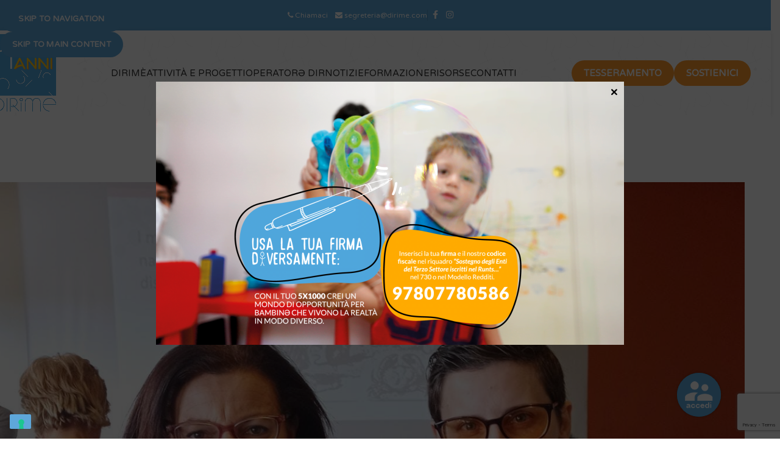

--- FILE ---
content_type: text/html; charset=UTF-8
request_url: https://www.dirime.com/disvela-menti-rassegna-di-linguaggi-divergenti/
body_size: 233611
content:
<!DOCTYPE html>
<html lang="it-IT">
<head>
	<meta charset="UTF-8">
	<link rel="profile" href="https://gmpg.org/xfn/11">
	<link rel="pingback" href="https://www.dirime.com/xmlrpc.php">

	<meta name='robots' content='index, follow, max-image-preview:large, max-snippet:-1, max-video-preview:-1' />
	<style>img:is([sizes="auto" i], [sizes^="auto," i]) { contain-intrinsic-size: 3000px 1500px }</style>
	
	<!-- This site is optimized with the Yoast SEO plugin v26.2 - https://yoast.com/wordpress/plugins/seo/ -->
	<title>Disvela-Menti: rassegna di linguaggi divergenti - DIRimè Italia</title>
	<meta name="description" content="Siamo responsabili degli effetti del linguaggio che usiamo per parlare di neurodivergenza con famiglia, insegnanti o in un semplice scambio di opinioni." />
	<link rel="canonical" href="https://www.dirime.com/disvela-menti-rassegna-di-linguaggi-divergenti/" />
	<meta property="og:locale" content="it_IT" />
	<meta property="og:type" content="article" />
	<meta property="og:title" content="Disvela-Menti: rassegna di linguaggi divergenti" />
	<meta property="og:description" content="Siamo responsabili degli effetti del linguaggio che usiamo per parlare di neurodivergenza con famiglia, insegnanti o in un semplice scambio di opinioni." />
	<meta property="og:url" content="https://www.dirime.com/disvela-menti-rassegna-di-linguaggi-divergenti/" />
	<meta property="og:site_name" content="DIRimè Italia" />
	<meta property="article:publisher" content="https://www.facebook.com/DIRimeItaliaDIRFloortime" />
	<meta property="article:published_time" content="2023-02-05T09:20:44+00:00" />
	<meta property="article:modified_time" content="2023-02-07T10:30:23+00:00" />
	<meta property="og:image" content="https://www.dirime.com/wp-content/uploads/2023/02/Disvela-Menti-Valentina-Paoli-e-Alice-Sodi-e1675763743259.jpg" />
	<meta property="og:image:width" content="1272" />
	<meta property="og:image:height" content="1060" />
	<meta property="og:image:type" content="image/jpeg" />
	<meta name="author" content="Giulia" />
	<meta name="twitter:card" content="summary_large_image" />
	<meta name="twitter:label1" content="Scritto da" />
	<meta name="twitter:data1" content="Giulia" />
	<meta name="twitter:label2" content="Tempo di lettura stimato" />
	<meta name="twitter:data2" content="2 minuti" />
	<script type="application/ld+json" class="yoast-schema-graph">{"@context":"https://schema.org","@graph":[{"@type":"Article","@id":"https://www.dirime.com/disvela-menti-rassegna-di-linguaggi-divergenti/#article","isPartOf":{"@id":"https://www.dirime.com/disvela-menti-rassegna-di-linguaggi-divergenti/"},"author":{"name":"Giulia","@id":"https://www.dirime.com/#/schema/person/b71974a4b9ed6f2c2b949bc6b1dae4d0"},"headline":"Disvela-Menti: rassegna di linguaggi divergenti","datePublished":"2023-02-05T09:20:44+00:00","dateModified":"2023-02-07T10:30:23+00:00","mainEntityOfPage":{"@id":"https://www.dirime.com/disvela-menti-rassegna-di-linguaggi-divergenti/"},"wordCount":281,"publisher":{"@id":"https://www.dirime.com/#organization"},"image":{"@id":"https://www.dirime.com/disvela-menti-rassegna-di-linguaggi-divergenti/#primaryimage"},"thumbnailUrl":"https://www.dirime.com/wp-content/uploads/2023/02/Disvela-Menti-Valentina-Paoli-e-Alice-Sodi-e1675763743259.jpg","keywords":["autismo","autorappresentanza","Centro BUM","Diaconia Valdese","DIRime'","disabilità","Disvela-Menti","linguaggi divergenti","neurodivergenza","neurodiversità","NeuroPeculiar"],"articleSection":["Notizie"],"inLanguage":"it-IT"},{"@type":"WebPage","@id":"https://www.dirime.com/disvela-menti-rassegna-di-linguaggi-divergenti/","url":"https://www.dirime.com/disvela-menti-rassegna-di-linguaggi-divergenti/","name":"Disvela-Menti: rassegna di linguaggi divergenti - DIRimè Italia","isPartOf":{"@id":"https://www.dirime.com/#website"},"primaryImageOfPage":{"@id":"https://www.dirime.com/disvela-menti-rassegna-di-linguaggi-divergenti/#primaryimage"},"image":{"@id":"https://www.dirime.com/disvela-menti-rassegna-di-linguaggi-divergenti/#primaryimage"},"thumbnailUrl":"https://www.dirime.com/wp-content/uploads/2023/02/Disvela-Menti-Valentina-Paoli-e-Alice-Sodi-e1675763743259.jpg","datePublished":"2023-02-05T09:20:44+00:00","dateModified":"2023-02-07T10:30:23+00:00","description":"Siamo responsabili degli effetti del linguaggio che usiamo per parlare di neurodivergenza con famiglia, insegnanti o in un semplice scambio di opinioni.","breadcrumb":{"@id":"https://www.dirime.com/disvela-menti-rassegna-di-linguaggi-divergenti/#breadcrumb"},"inLanguage":"it-IT","potentialAction":[{"@type":"ReadAction","target":["https://www.dirime.com/disvela-menti-rassegna-di-linguaggi-divergenti/"]}]},{"@type":"ImageObject","inLanguage":"it-IT","@id":"https://www.dirime.com/disvela-menti-rassegna-di-linguaggi-divergenti/#primaryimage","url":"https://www.dirime.com/wp-content/uploads/2023/02/Disvela-Menti-Valentina-Paoli-e-Alice-Sodi-e1675763743259.jpg","contentUrl":"https://www.dirime.com/wp-content/uploads/2023/02/Disvela-Menti-Valentina-Paoli-e-Alice-Sodi-e1675763743259.jpg","width":1272,"height":1060},{"@type":"BreadcrumbList","@id":"https://www.dirime.com/disvela-menti-rassegna-di-linguaggi-divergenti/#breadcrumb","itemListElement":[{"@type":"ListItem","position":1,"name":"Home","item":"https://www.dirime.com/"},{"@type":"ListItem","position":2,"name":"Dirime | Magazine","item":"https://www.dirime.com/magazine/"},{"@type":"ListItem","position":3,"name":"Disvela-Menti: rassegna di linguaggi divergenti"}]},{"@type":"WebSite","@id":"https://www.dirime.com/#website","url":"https://www.dirime.com/","name":"DIRimè Italia","description":"","publisher":{"@id":"https://www.dirime.com/#organization"},"potentialAction":[{"@type":"SearchAction","target":{"@type":"EntryPoint","urlTemplate":"https://www.dirime.com/?s={search_term_string}"},"query-input":{"@type":"PropertyValueSpecification","valueRequired":true,"valueName":"search_term_string"}}],"inLanguage":"it-IT"},{"@type":"Organization","@id":"https://www.dirime.com/#organization","name":"DIRimè Italia","url":"https://www.dirime.com/","logo":{"@type":"ImageObject","inLanguage":"it-IT","@id":"https://www.dirime.com/#/schema/logo/image/","url":"https://www.dirime.com/wp-content/uploads/2019/09/dirime-logo-definitivo-alta_small.jpg","contentUrl":"https://www.dirime.com/wp-content/uploads/2019/09/dirime-logo-definitivo-alta_small.jpg","width":110,"height":138,"caption":"DIRimè Italia"},"image":{"@id":"https://www.dirime.com/#/schema/logo/image/"},"sameAs":["https://www.facebook.com/DIRimeItaliaDIRFloortime","https://www.linkedin.com/in/dirim-italia-dirfloortime-aps-82019a170/"]},{"@type":"Person","@id":"https://www.dirime.com/#/schema/person/b71974a4b9ed6f2c2b949bc6b1dae4d0","name":"Giulia","image":{"@type":"ImageObject","inLanguage":"it-IT","@id":"https://www.dirime.com/#/schema/person/image/","url":"https://secure.gravatar.com/avatar/a75256b74b3369f5e6a911bdd270a7a4cffef6e750985348ed8e4893a87bbc50?s=96&d=mm&r=g","contentUrl":"https://secure.gravatar.com/avatar/a75256b74b3369f5e6a911bdd270a7a4cffef6e750985348ed8e4893a87bbc50?s=96&d=mm&r=g","caption":"Giulia"},"url":"https://www.dirime.com/author/giulia/"}]}</script>
	<!-- / Yoast SEO plugin. -->


<link rel='dns-prefetch' href='//cdn.iubenda.com' />
<link rel='dns-prefetch' href='//fonts.googleapis.com' />
<link rel="alternate" type="text/calendar" title="DIRimè Italia &raquo; iCal Feed" href="https://www.dirime.com/eventi/?ical=1" />
<link rel='stylesheet' id='wp-block-library-css' href='https://www.dirime.com/wp-includes/css/dist/block-library/style.min.css?ver=f96c349cb6b89268f4a570c7437cc001' type='text/css' media='all' />
<style id='safe-svg-svg-icon-style-inline-css' type='text/css'>
.safe-svg-cover{text-align:center}.safe-svg-cover .safe-svg-inside{display:inline-block;max-width:100%}.safe-svg-cover svg{fill:currentColor;height:100%;max-height:100%;max-width:100%;width:100%}

</style>
<link rel='stylesheet' id='wp-components-css' href='https://www.dirime.com/wp-includes/css/dist/components/style.min.css?ver=f96c349cb6b89268f4a570c7437cc001' type='text/css' media='all' />
<link rel='stylesheet' id='wp-preferences-css' href='https://www.dirime.com/wp-includes/css/dist/preferences/style.min.css?ver=f96c349cb6b89268f4a570c7437cc001' type='text/css' media='all' />
<link rel='stylesheet' id='wp-block-editor-css' href='https://www.dirime.com/wp-includes/css/dist/block-editor/style.min.css?ver=f96c349cb6b89268f4a570c7437cc001' type='text/css' media='all' />
<link rel='stylesheet' id='popup-maker-block-library-style-css' href='https://www.dirime.com/wp-content/plugins/popup-maker/dist/packages/block-library-style.css?ver=dbea705cfafe089d65f1' type='text/css' media='all' />
<style id='global-styles-inline-css' type='text/css'>
:root{--wp--preset--aspect-ratio--square: 1;--wp--preset--aspect-ratio--4-3: 4/3;--wp--preset--aspect-ratio--3-4: 3/4;--wp--preset--aspect-ratio--3-2: 3/2;--wp--preset--aspect-ratio--2-3: 2/3;--wp--preset--aspect-ratio--16-9: 16/9;--wp--preset--aspect-ratio--9-16: 9/16;--wp--preset--color--black: #000000;--wp--preset--color--cyan-bluish-gray: #abb8c3;--wp--preset--color--white: #ffffff;--wp--preset--color--pale-pink: #f78da7;--wp--preset--color--vivid-red: #cf2e2e;--wp--preset--color--luminous-vivid-orange: #ff6900;--wp--preset--color--luminous-vivid-amber: #fcb900;--wp--preset--color--light-green-cyan: #7bdcb5;--wp--preset--color--vivid-green-cyan: #00d084;--wp--preset--color--pale-cyan-blue: #8ed1fc;--wp--preset--color--vivid-cyan-blue: #0693e3;--wp--preset--color--vivid-purple: #9b51e0;--wp--preset--gradient--vivid-cyan-blue-to-vivid-purple: linear-gradient(135deg,rgba(6,147,227,1) 0%,rgb(155,81,224) 100%);--wp--preset--gradient--light-green-cyan-to-vivid-green-cyan: linear-gradient(135deg,rgb(122,220,180) 0%,rgb(0,208,130) 100%);--wp--preset--gradient--luminous-vivid-amber-to-luminous-vivid-orange: linear-gradient(135deg,rgba(252,185,0,1) 0%,rgba(255,105,0,1) 100%);--wp--preset--gradient--luminous-vivid-orange-to-vivid-red: linear-gradient(135deg,rgba(255,105,0,1) 0%,rgb(207,46,46) 100%);--wp--preset--gradient--very-light-gray-to-cyan-bluish-gray: linear-gradient(135deg,rgb(238,238,238) 0%,rgb(169,184,195) 100%);--wp--preset--gradient--cool-to-warm-spectrum: linear-gradient(135deg,rgb(74,234,220) 0%,rgb(151,120,209) 20%,rgb(207,42,186) 40%,rgb(238,44,130) 60%,rgb(251,105,98) 80%,rgb(254,248,76) 100%);--wp--preset--gradient--blush-light-purple: linear-gradient(135deg,rgb(255,206,236) 0%,rgb(152,150,240) 100%);--wp--preset--gradient--blush-bordeaux: linear-gradient(135deg,rgb(254,205,165) 0%,rgb(254,45,45) 50%,rgb(107,0,62) 100%);--wp--preset--gradient--luminous-dusk: linear-gradient(135deg,rgb(255,203,112) 0%,rgb(199,81,192) 50%,rgb(65,88,208) 100%);--wp--preset--gradient--pale-ocean: linear-gradient(135deg,rgb(255,245,203) 0%,rgb(182,227,212) 50%,rgb(51,167,181) 100%);--wp--preset--gradient--electric-grass: linear-gradient(135deg,rgb(202,248,128) 0%,rgb(113,206,126) 100%);--wp--preset--gradient--midnight: linear-gradient(135deg,rgb(2,3,129) 0%,rgb(40,116,252) 100%);--wp--preset--font-size--small: 13px;--wp--preset--font-size--medium: 20px;--wp--preset--font-size--large: 36px;--wp--preset--font-size--x-large: 42px;--wp--preset--spacing--20: 0.44rem;--wp--preset--spacing--30: 0.67rem;--wp--preset--spacing--40: 1rem;--wp--preset--spacing--50: 1.5rem;--wp--preset--spacing--60: 2.25rem;--wp--preset--spacing--70: 3.38rem;--wp--preset--spacing--80: 5.06rem;--wp--preset--shadow--natural: 6px 6px 9px rgba(0, 0, 0, 0.2);--wp--preset--shadow--deep: 12px 12px 50px rgba(0, 0, 0, 0.4);--wp--preset--shadow--sharp: 6px 6px 0px rgba(0, 0, 0, 0.2);--wp--preset--shadow--outlined: 6px 6px 0px -3px rgba(255, 255, 255, 1), 6px 6px rgba(0, 0, 0, 1);--wp--preset--shadow--crisp: 6px 6px 0px rgba(0, 0, 0, 1);}:where(body) { margin: 0; }.wp-site-blocks > .alignleft { float: left; margin-right: 2em; }.wp-site-blocks > .alignright { float: right; margin-left: 2em; }.wp-site-blocks > .aligncenter { justify-content: center; margin-left: auto; margin-right: auto; }:where(.is-layout-flex){gap: 0.5em;}:where(.is-layout-grid){gap: 0.5em;}.is-layout-flow > .alignleft{float: left;margin-inline-start: 0;margin-inline-end: 2em;}.is-layout-flow > .alignright{float: right;margin-inline-start: 2em;margin-inline-end: 0;}.is-layout-flow > .aligncenter{margin-left: auto !important;margin-right: auto !important;}.is-layout-constrained > .alignleft{float: left;margin-inline-start: 0;margin-inline-end: 2em;}.is-layout-constrained > .alignright{float: right;margin-inline-start: 2em;margin-inline-end: 0;}.is-layout-constrained > .aligncenter{margin-left: auto !important;margin-right: auto !important;}.is-layout-constrained > :where(:not(.alignleft):not(.alignright):not(.alignfull)){margin-left: auto !important;margin-right: auto !important;}body .is-layout-flex{display: flex;}.is-layout-flex{flex-wrap: wrap;align-items: center;}.is-layout-flex > :is(*, div){margin: 0;}body .is-layout-grid{display: grid;}.is-layout-grid > :is(*, div){margin: 0;}body{padding-top: 0px;padding-right: 0px;padding-bottom: 0px;padding-left: 0px;}a:where(:not(.wp-element-button)){text-decoration: none;}:root :where(.wp-element-button, .wp-block-button__link){background-color: #32373c;border-width: 0;color: #fff;font-family: inherit;font-size: inherit;line-height: inherit;padding: calc(0.667em + 2px) calc(1.333em + 2px);text-decoration: none;}.has-black-color{color: var(--wp--preset--color--black) !important;}.has-cyan-bluish-gray-color{color: var(--wp--preset--color--cyan-bluish-gray) !important;}.has-white-color{color: var(--wp--preset--color--white) !important;}.has-pale-pink-color{color: var(--wp--preset--color--pale-pink) !important;}.has-vivid-red-color{color: var(--wp--preset--color--vivid-red) !important;}.has-luminous-vivid-orange-color{color: var(--wp--preset--color--luminous-vivid-orange) !important;}.has-luminous-vivid-amber-color{color: var(--wp--preset--color--luminous-vivid-amber) !important;}.has-light-green-cyan-color{color: var(--wp--preset--color--light-green-cyan) !important;}.has-vivid-green-cyan-color{color: var(--wp--preset--color--vivid-green-cyan) !important;}.has-pale-cyan-blue-color{color: var(--wp--preset--color--pale-cyan-blue) !important;}.has-vivid-cyan-blue-color{color: var(--wp--preset--color--vivid-cyan-blue) !important;}.has-vivid-purple-color{color: var(--wp--preset--color--vivid-purple) !important;}.has-black-background-color{background-color: var(--wp--preset--color--black) !important;}.has-cyan-bluish-gray-background-color{background-color: var(--wp--preset--color--cyan-bluish-gray) !important;}.has-white-background-color{background-color: var(--wp--preset--color--white) !important;}.has-pale-pink-background-color{background-color: var(--wp--preset--color--pale-pink) !important;}.has-vivid-red-background-color{background-color: var(--wp--preset--color--vivid-red) !important;}.has-luminous-vivid-orange-background-color{background-color: var(--wp--preset--color--luminous-vivid-orange) !important;}.has-luminous-vivid-amber-background-color{background-color: var(--wp--preset--color--luminous-vivid-amber) !important;}.has-light-green-cyan-background-color{background-color: var(--wp--preset--color--light-green-cyan) !important;}.has-vivid-green-cyan-background-color{background-color: var(--wp--preset--color--vivid-green-cyan) !important;}.has-pale-cyan-blue-background-color{background-color: var(--wp--preset--color--pale-cyan-blue) !important;}.has-vivid-cyan-blue-background-color{background-color: var(--wp--preset--color--vivid-cyan-blue) !important;}.has-vivid-purple-background-color{background-color: var(--wp--preset--color--vivid-purple) !important;}.has-black-border-color{border-color: var(--wp--preset--color--black) !important;}.has-cyan-bluish-gray-border-color{border-color: var(--wp--preset--color--cyan-bluish-gray) !important;}.has-white-border-color{border-color: var(--wp--preset--color--white) !important;}.has-pale-pink-border-color{border-color: var(--wp--preset--color--pale-pink) !important;}.has-vivid-red-border-color{border-color: var(--wp--preset--color--vivid-red) !important;}.has-luminous-vivid-orange-border-color{border-color: var(--wp--preset--color--luminous-vivid-orange) !important;}.has-luminous-vivid-amber-border-color{border-color: var(--wp--preset--color--luminous-vivid-amber) !important;}.has-light-green-cyan-border-color{border-color: var(--wp--preset--color--light-green-cyan) !important;}.has-vivid-green-cyan-border-color{border-color: var(--wp--preset--color--vivid-green-cyan) !important;}.has-pale-cyan-blue-border-color{border-color: var(--wp--preset--color--pale-cyan-blue) !important;}.has-vivid-cyan-blue-border-color{border-color: var(--wp--preset--color--vivid-cyan-blue) !important;}.has-vivid-purple-border-color{border-color: var(--wp--preset--color--vivid-purple) !important;}.has-vivid-cyan-blue-to-vivid-purple-gradient-background{background: var(--wp--preset--gradient--vivid-cyan-blue-to-vivid-purple) !important;}.has-light-green-cyan-to-vivid-green-cyan-gradient-background{background: var(--wp--preset--gradient--light-green-cyan-to-vivid-green-cyan) !important;}.has-luminous-vivid-amber-to-luminous-vivid-orange-gradient-background{background: var(--wp--preset--gradient--luminous-vivid-amber-to-luminous-vivid-orange) !important;}.has-luminous-vivid-orange-to-vivid-red-gradient-background{background: var(--wp--preset--gradient--luminous-vivid-orange-to-vivid-red) !important;}.has-very-light-gray-to-cyan-bluish-gray-gradient-background{background: var(--wp--preset--gradient--very-light-gray-to-cyan-bluish-gray) !important;}.has-cool-to-warm-spectrum-gradient-background{background: var(--wp--preset--gradient--cool-to-warm-spectrum) !important;}.has-blush-light-purple-gradient-background{background: var(--wp--preset--gradient--blush-light-purple) !important;}.has-blush-bordeaux-gradient-background{background: var(--wp--preset--gradient--blush-bordeaux) !important;}.has-luminous-dusk-gradient-background{background: var(--wp--preset--gradient--luminous-dusk) !important;}.has-pale-ocean-gradient-background{background: var(--wp--preset--gradient--pale-ocean) !important;}.has-electric-grass-gradient-background{background: var(--wp--preset--gradient--electric-grass) !important;}.has-midnight-gradient-background{background: var(--wp--preset--gradient--midnight) !important;}.has-small-font-size{font-size: var(--wp--preset--font-size--small) !important;}.has-medium-font-size{font-size: var(--wp--preset--font-size--medium) !important;}.has-large-font-size{font-size: var(--wp--preset--font-size--large) !important;}.has-x-large-font-size{font-size: var(--wp--preset--font-size--x-large) !important;}
:where(.wp-block-post-template.is-layout-flex){gap: 1.25em;}:where(.wp-block-post-template.is-layout-grid){gap: 1.25em;}
:where(.wp-block-columns.is-layout-flex){gap: 2em;}:where(.wp-block-columns.is-layout-grid){gap: 2em;}
:root :where(.wp-block-pullquote){font-size: 1.5em;line-height: 1.6;}
</style>
<link rel='stylesheet' id='style_rm_rating-css' href='https://www.dirime.com/wp-content/plugins/registrationmagic-premium-v4.6.0.0/public/js/rating3/rateit.css?ver=4.6.0.0' type='text/css' media='all' />
<link rel='stylesheet' id='rm_theme_matchmytheme-css' href='https://www.dirime.com/wp-content/plugins/registrationmagic-premium-v4.6.0.0/public/css/theme_rm_matchmytheme.css?ver=4.6.0.0' type='text/css' media='all' />
<link rel='stylesheet' id='RegistrationMagic-css' href='https://www.dirime.com/wp-content/plugins/registrationmagic-premium-v4.6.0.0/public/css/style_rm_front_end.css?ver=4.6.0.0' type='text/css' media='all' />
<link rel='stylesheet' id='rvm_jvectormap_css-css' href='https://www.dirime.com/wp-content/plugins/responsive-vector-maps/css/jquery-jvectormap-2.0.4.css?ver=f96c349cb6b89268f4a570c7437cc001' type='text/css' media='all' />
<link rel='stylesheet' id='rvm_general_css-css' href='https://www.dirime.com/wp-content/plugins/responsive-vector-maps/css/rvm_general.css?ver=1.1' type='text/css' media='all' />
<link rel='stylesheet' id='popup-maker-site-css' href='//www.dirime.com/wp-content/uploads/pum/pum-site-styles.css?generated=1748683477&#038;ver=1.21.5' type='text/css' media='all' />
<link rel='stylesheet' id='child-style-css' href='https://www.dirime.com/wp-content/themes/woodmart-child/style.css?ver=8.3.3' type='text/css' media='all' />
<link rel='stylesheet' id='js_composer_front-css' href='https://www.dirime.com/wp-content/plugins/js_composer/assets/css/js_composer.min.css?ver=8.7' type='text/css' media='all' />
<link rel='stylesheet' id='wd-style-base-css' href='https://www.dirime.com/wp-content/themes/woodmart/css/parts/base.min.css?ver=8.3.3' type='text/css' media='all' />
<link rel='stylesheet' id='wd-helpers-wpb-elem-css' href='https://www.dirime.com/wp-content/themes/woodmart/css/parts/helpers-wpb-elem.min.css?ver=8.3.3' type='text/css' media='all' />
<link rel='stylesheet' id='wd-revolution-slider-css' href='https://www.dirime.com/wp-content/themes/woodmart/css/parts/int-rev-slider.min.css?ver=8.3.3' type='text/css' media='all' />
<link rel='stylesheet' id='wd-wpbakery-base-css' href='https://www.dirime.com/wp-content/themes/woodmart/css/parts/int-wpb-base.min.css?ver=8.3.3' type='text/css' media='all' />
<link rel='stylesheet' id='wd-wpbakery-base-deprecated-css' href='https://www.dirime.com/wp-content/themes/woodmart/css/parts/int-wpb-base-deprecated.min.css?ver=8.3.3' type='text/css' media='all' />
<link rel='stylesheet' id='wd-notices-fixed-css' href='https://www.dirime.com/wp-content/themes/woodmart/css/parts/woo-opt-sticky-notices-old.min.css?ver=8.3.3' type='text/css' media='all' />
<link rel='stylesheet' id='wd-wp-blocks-css' href='https://www.dirime.com/wp-content/themes/woodmart/css/parts/wp-blocks.min.css?ver=8.3.3' type='text/css' media='all' />
<link rel='stylesheet' id='wd-header-base-css' href='https://www.dirime.com/wp-content/themes/woodmart/css/parts/header-base.min.css?ver=8.3.3' type='text/css' media='all' />
<link rel='stylesheet' id='wd-mod-tools-css' href='https://www.dirime.com/wp-content/themes/woodmart/css/parts/mod-tools.min.css?ver=8.3.3' type='text/css' media='all' />
<link rel='stylesheet' id='wd-header-elements-base-css' href='https://www.dirime.com/wp-content/themes/woodmart/css/parts/header-el-base.min.css?ver=8.3.3' type='text/css' media='all' />
<link rel='stylesheet' id='wd-social-icons-css' href='https://www.dirime.com/wp-content/themes/woodmart/css/parts/el-social-icons.min.css?ver=8.3.3' type='text/css' media='all' />
<link rel='stylesheet' id='wd-button-css' href='https://www.dirime.com/wp-content/themes/woodmart/css/parts/el-button.min.css?ver=8.3.3' type='text/css' media='all' />
<link rel='stylesheet' id='wd-header-mobile-nav-dropdown-css' href='https://www.dirime.com/wp-content/themes/woodmart/css/parts/header-el-mobile-nav-dropdown.min.css?ver=8.3.3' type='text/css' media='all' />
<link rel='stylesheet' id='wd-info-box-css' href='https://www.dirime.com/wp-content/themes/woodmart/css/parts/el-info-box.min.css?ver=8.3.3' type='text/css' media='all' />
<link rel='stylesheet' id='wd-post-types-mod-predefined-css' href='https://www.dirime.com/wp-content/themes/woodmart/css/parts/post-types-mod-predefined.min.css?ver=8.3.3' type='text/css' media='all' />
<link rel='stylesheet' id='wd-post-types-mod-categories-style-bg-css' href='https://www.dirime.com/wp-content/themes/woodmart/css/parts/post-types-mod-categories-style-bg.min.css?ver=8.3.3' type='text/css' media='all' />
<link rel='stylesheet' id='wd-blog-single-predefined-css' href='https://www.dirime.com/wp-content/themes/woodmart/css/parts/blog-single-predefined.min.css?ver=8.3.3' type='text/css' media='all' />
<link rel='stylesheet' id='wd-blog-mod-author-css' href='https://www.dirime.com/wp-content/themes/woodmart/css/parts/blog-mod-author.min.css?ver=8.3.3' type='text/css' media='all' />
<link rel='stylesheet' id='wd-blog-mod-comments-button-css' href='https://www.dirime.com/wp-content/themes/woodmart/css/parts/blog-mod-comments-button.min.css?ver=8.3.3' type='text/css' media='all' />
<link rel='stylesheet' id='wd-single-post-el-tags-css' href='https://www.dirime.com/wp-content/themes/woodmart/css/parts/single-post-el-tags.min.css?ver=8.3.3' type='text/css' media='all' />
<link rel='stylesheet' id='wd-social-icons-styles-css' href='https://www.dirime.com/wp-content/themes/woodmart/css/parts/el-social-styles.min.css?ver=8.3.3' type='text/css' media='all' />
<link rel='stylesheet' id='wd-blog-loop-base-css' href='https://www.dirime.com/wp-content/themes/woodmart/css/parts/blog-loop-base.min.css?ver=8.3.3' type='text/css' media='all' />
<link rel='stylesheet' id='wd-blog-loop-design-masonry-css' href='https://www.dirime.com/wp-content/themes/woodmart/css/parts/blog-loop-design-masonry.min.css?ver=8.3.3' type='text/css' media='all' />
<link rel='stylesheet' id='wd-swiper-css' href='https://www.dirime.com/wp-content/themes/woodmart/css/parts/lib-swiper.min.css?ver=8.3.3' type='text/css' media='all' />
<link rel='stylesheet' id='wd-post-types-mod-date-style-bg-css' href='https://www.dirime.com/wp-content/themes/woodmart/css/parts/post-types-mod-date-style-bg.min.css?ver=8.3.3' type='text/css' media='all' />
<link rel='stylesheet' id='wd-swiper-arrows-css' href='https://www.dirime.com/wp-content/themes/woodmart/css/parts/lib-swiper-arrows.min.css?ver=8.3.3' type='text/css' media='all' />
<link rel='stylesheet' id='wd-swiper-pagin-css' href='https://www.dirime.com/wp-content/themes/woodmart/css/parts/lib-swiper-pagin.min.css?ver=8.3.3' type='text/css' media='all' />
<link rel='stylesheet' id='wd-post-types-mod-comments-css' href='https://www.dirime.com/wp-content/themes/woodmart/css/parts/post-types-mod-comments.min.css?ver=8.3.3' type='text/css' media='all' />
<link rel='stylesheet' id='wd-footer-base-css' href='https://www.dirime.com/wp-content/themes/woodmart/css/parts/footer-base.min.css?ver=8.3.3' type='text/css' media='all' />
<link rel='stylesheet' id='wd-mod-nav-menu-label-css' href='https://www.dirime.com/wp-content/themes/woodmart/css/parts/mod-nav-menu-label.min.css?ver=8.3.3' type='text/css' media='all' />
<link rel='stylesheet' id='xts-google-fonts-css' href='https://fonts.googleapis.com/css?family=Varela+Round%3A400%7CPoppins%3A400%2C600&#038;ver=8.3.3' type='text/css' media='all' />

<script  type="text/javascript" class=" _iub_cs_skip" type="text/javascript" id="iubenda-head-inline-scripts-0">
/* <![CDATA[ */

var _iub = _iub || [];
_iub.csConfiguration = {"invalidateConsentWithoutLog":true,"consentOnContinuedBrowsing":false,"ccpaAcknowledgeOnDisplay":true,"whitelabel":true,"lang":"it","floatingPreferencesButtonDisplay":"bottom-left","siteId":2510859,"perPurposeConsent":true,"enableCcpa":true,"countryDetection":true,"cookiePolicyId":59703438, "banner":{ "closeButtonRejects":true,"acceptButtonDisplay":true,"customizeButtonDisplay":true,"explicitWithdrawal":true,"position":"top","brandBackgroundColor":"#ffffff","brandTextColor":"black","acceptButtonColor":"#ff992c","acceptButtonCaptionColor":"white","customizeButtonColor":"#5ea8da","customizeButtonCaptionColor":"#ffffff","rejectButtonColor":"rgba(255, 255, 255, 0)","rejectButtonCaptionColor":"#5ea8da","textColor":"black","backgroundColor":"white","backgroundOverlay":true,"rejectButtonDisplay":true,"logo":"https://www.dirime.com/wp-content/uploads/2019/09/dirime-logo-definitivo-alta_small.jpg","listPurposes":true }};
/* ]]> */
</script>
<script  type="text/javascript" class=" _iub_cs_skip" type="text/javascript" src="//cdn.iubenda.com/cs/ccpa/stub.js?ver=3.12.4" id="iubenda-head-scripts-0-js"></script>
<script  type="text/javascript" charset="UTF-8" async="" class=" _iub_cs_skip" type="text/javascript" src="//cdn.iubenda.com/cs/iubenda_cs.js?ver=3.12.4" id="iubenda-head-scripts-1-js"></script>
<script type="text/javascript" src="https://www.dirime.com/wp-includes/js/jquery/jquery.min.js?ver=3.7.1" id="jquery-core-js"></script>
<script type="text/javascript" src="https://www.dirime.com/wp-includes/js/jquery/jquery-migrate.min.js?ver=3.4.1" id="jquery-migrate-js"></script>
<script type="text/javascript" src="https://www.dirime.com/wp-includes/js/jquery/ui/core.min.js?ver=1.13.3" id="jquery-ui-core-js"></script>
<script type="text/javascript" src="https://www.dirime.com/wp-includes/js/jquery/ui/mouse.min.js?ver=1.13.3" id="jquery-ui-mouse-js"></script>
<script type="text/javascript" src="https://www.dirime.com/wp-includes/js/jquery/ui/sortable.min.js?ver=1.13.3" id="jquery-ui-sortable-js"></script>
<script type="text/javascript" src="https://www.dirime.com/wp-includes/js/jquery/ui/tabs.min.js?ver=1.13.3" id="jquery-ui-tabs-js"></script>
<script type="text/javascript" src="https://www.dirime.com/wp-includes/js/jquery/ui/datepicker.min.js?ver=1.13.3" id="jquery-ui-datepicker-js"></script>
<script type="text/javascript" id="jquery-ui-datepicker-js-after">
/* <![CDATA[ */
jQuery(function(jQuery){jQuery.datepicker.setDefaults({"closeText":"Chiudi","currentText":"Oggi","monthNames":["Gennaio","Febbraio","Marzo","Aprile","Maggio","Giugno","Luglio","Agosto","Settembre","Ottobre","Novembre","Dicembre"],"monthNamesShort":["Gen","Feb","Mar","Apr","Mag","Giu","Lug","Ago","Set","Ott","Nov","Dic"],"nextText":"Prossimo","prevText":"Precedente","dayNames":["domenica","luned\u00ec","marted\u00ec","mercoled\u00ec","gioved\u00ec","venerd\u00ec","sabato"],"dayNamesShort":["Dom","Lun","Mar","Mer","Gio","Ven","Sab"],"dayNamesMin":["D","L","M","M","G","V","S"],"dateFormat":"dd\/mm\/yy","firstDay":1,"isRTL":false});});
/* ]]> */
</script>
<script type="text/javascript" src="https://www.dirime.com/wp-includes/js/jquery/ui/effect.min.js?ver=1.13.3" id="jquery-effects-core-js"></script>
<script type="text/javascript" src="https://www.dirime.com/wp-includes/js/jquery/ui/effect-slide.min.js?ver=1.13.3" id="jquery-effects-slide-js"></script>
<script type="text/javascript" id="rm_front-js-extra">
/* <![CDATA[ */
var rm_ajax = {"url":"https:\/\/www.dirime.com\/wp-admin\/admin-ajax.php","gmap_api":"","max_otp_attempt":"3","no_results":"No Results Found","invalid_zip":"Invalid Zip Code","request_processing":"Please wait...","hours":"Hours","minutes":"Minutes","seconds":"Seconds","days":"Days","months":"Months","years":"Years"};
/* ]]> */
</script>
<script type="text/javascript" src="https://www.dirime.com/wp-content/plugins/registrationmagic-premium-v4.6.0.0/public/js/script_rm_front.js?ver=4.6.0.0" id="rm_front-js"></script>
<script type="text/javascript" src="https://www.dirime.com/wp-content/plugins/responsive-vector-maps/js/regions-data/jquery-jvectormap-2.0.3.min.js?ver=2.0.3" id="rvm_jquery-jvectormap-js-js"></script>
<script type="text/javascript" src="https://www.dirime.com/wp-content/themes/woodmart-child/dp-theme/js/functions.js?ver=f96c349cb6b89268f4a570c7437cc001" id="dp-theme-js"></script>
<script type="text/javascript" src="https://www.dirime.com/wp-content/themes/woodmart/js/libs/device.min.js?ver=8.3.3" id="wd-device-library-js"></script>
<script type="text/javascript" src="https://www.dirime.com/wp-content/themes/woodmart/js/scripts/global/scrollBar.min.js?ver=8.3.3" id="wd-scrollbar-js"></script>
<script type="text/javascript" src="https://www.dirime.com/wp-content/themes/woodmart-child/functions.js?ver=8.3.3" id="bridge-childstyle-js"></script>
<script></script><link rel="https://api.w.org/" href="https://www.dirime.com/wp-json/" /><link rel="alternate" title="JSON" type="application/json" href="https://www.dirime.com/wp-json/wp/v2/posts/7764" /><link rel="EditURI" type="application/rsd+xml" title="RSD" href="https://www.dirime.com/xmlrpc.php?rsd" />

<link rel='shortlink' href='https://www.dirime.com/?p=7764' />
<link rel="alternate" title="oEmbed (JSON)" type="application/json+oembed" href="https://www.dirime.com/wp-json/oembed/1.0/embed?url=https%3A%2F%2Fwww.dirime.com%2Fdisvela-menti-rassegna-di-linguaggi-divergenti%2F" />
<link rel="alternate" title="oEmbed (XML)" type="text/xml+oembed" href="https://www.dirime.com/wp-json/oembed/1.0/embed?url=https%3A%2F%2Fwww.dirime.com%2Fdisvela-menti-rassegna-di-linguaggi-divergenti%2F&#038;format=xml" />
<meta name="et-api-version" content="v1"><meta name="et-api-origin" content="https://www.dirime.com"><link rel="https://theeventscalendar.com/" href="https://www.dirime.com/wp-json/tribe/tickets/v1/" /><meta name="tec-api-version" content="v1"><meta name="tec-api-origin" content="https://www.dirime.com"><link rel="alternate" href="https://www.dirime.com/wp-json/tribe/events/v1/" /><!-- Google tag (gtag.js) -->
<script async src="https://www.googletagmanager.com/gtag/js?id=G-Q9BHJELH7B"></script>
<script>
  window.dataLayer = window.dataLayer || [];
  function gtag(){dataLayer.push(arguments);}
  gtag('js', new Date());

  gtag('config', 'G-Q9BHJELH7B');
</script>
<script src="https://use.fontawesome.com/30c47b627b.js"></script>
    <meta name="author" content="https://mtoweb.it">
    					<meta name="viewport" content="width=device-width, initial-scale=1.0, maximum-scale=1.0, user-scalable=no">
									<meta name="generator" content="Powered by WPBakery Page Builder - drag and drop page builder for WordPress."/>
<meta name="generator" content="Powered by Slider Revolution 6.7.38 - responsive, Mobile-Friendly Slider Plugin for WordPress with comfortable drag and drop interface." />
<link rel="icon" href="https://www.dirime.com/wp-content/uploads/2020/05/cropped-dirime-logo-definitivo-alta_small-32x32.jpg" sizes="32x32" />
<link rel="icon" href="https://www.dirime.com/wp-content/uploads/2020/05/cropped-dirime-logo-definitivo-alta_small-192x192.jpg" sizes="192x192" />
<link rel="apple-touch-icon" href="https://www.dirime.com/wp-content/uploads/2020/05/cropped-dirime-logo-definitivo-alta_small-180x180.jpg" />
<meta name="msapplication-TileImage" content="https://www.dirime.com/wp-content/uploads/2020/05/cropped-dirime-logo-definitivo-alta_small-270x270.jpg" />
<script>function setREVStartSize(e){
			//window.requestAnimationFrame(function() {
				window.RSIW = window.RSIW===undefined ? window.innerWidth : window.RSIW;
				window.RSIH = window.RSIH===undefined ? window.innerHeight : window.RSIH;
				try {
					var pw = document.getElementById(e.c).parentNode.offsetWidth,
						newh;
					pw = pw===0 || isNaN(pw) || (e.l=="fullwidth" || e.layout=="fullwidth") ? window.RSIW : pw;
					e.tabw = e.tabw===undefined ? 0 : parseInt(e.tabw);
					e.thumbw = e.thumbw===undefined ? 0 : parseInt(e.thumbw);
					e.tabh = e.tabh===undefined ? 0 : parseInt(e.tabh);
					e.thumbh = e.thumbh===undefined ? 0 : parseInt(e.thumbh);
					e.tabhide = e.tabhide===undefined ? 0 : parseInt(e.tabhide);
					e.thumbhide = e.thumbhide===undefined ? 0 : parseInt(e.thumbhide);
					e.mh = e.mh===undefined || e.mh=="" || e.mh==="auto" ? 0 : parseInt(e.mh,0);
					if(e.layout==="fullscreen" || e.l==="fullscreen")
						newh = Math.max(e.mh,window.RSIH);
					else{
						e.gw = Array.isArray(e.gw) ? e.gw : [e.gw];
						for (var i in e.rl) if (e.gw[i]===undefined || e.gw[i]===0) e.gw[i] = e.gw[i-1];
						e.gh = e.el===undefined || e.el==="" || (Array.isArray(e.el) && e.el.length==0)? e.gh : e.el;
						e.gh = Array.isArray(e.gh) ? e.gh : [e.gh];
						for (var i in e.rl) if (e.gh[i]===undefined || e.gh[i]===0) e.gh[i] = e.gh[i-1];
											
						var nl = new Array(e.rl.length),
							ix = 0,
							sl;
						e.tabw = e.tabhide>=pw ? 0 : e.tabw;
						e.thumbw = e.thumbhide>=pw ? 0 : e.thumbw;
						e.tabh = e.tabhide>=pw ? 0 : e.tabh;
						e.thumbh = e.thumbhide>=pw ? 0 : e.thumbh;
						for (var i in e.rl) nl[i] = e.rl[i]<window.RSIW ? 0 : e.rl[i];
						sl = nl[0];
						for (var i in nl) if (sl>nl[i] && nl[i]>0) { sl = nl[i]; ix=i;}
						var m = pw>(e.gw[ix]+e.tabw+e.thumbw) ? 1 : (pw-(e.tabw+e.thumbw)) / (e.gw[ix]);
						newh =  (e.gh[ix] * m) + (e.tabh + e.thumbh);
					}
					var el = document.getElementById(e.c);
					if (el!==null && el) el.style.height = newh+"px";
					el = document.getElementById(e.c+"_wrapper");
					if (el!==null && el) {
						el.style.height = newh+"px";
						el.style.display = "block";
					}
				} catch(e){
					console.log("Failure at Presize of Slider:" + e)
				}
			//});
		  };</script>
<style>
		
		</style><noscript><style> .wpb_animate_when_almost_visible { opacity: 1; }</style></noscript>			<style id="wd-style-default_header-css" data-type="wd-style-default_header">
				:root{
	--wd-top-bar-h: 50px;
	--wd-top-bar-sm-h: 40px;
	--wd-top-bar-sticky-h: 40px;
	--wd-top-bar-brd-w: .00001px;

	--wd-header-general-h: 140px;
	--wd-header-general-sm-h: 60px;
	--wd-header-general-sticky-h: 100px;
	--wd-header-general-brd-w: .00001px;

	--wd-header-bottom-h: 22px;
	--wd-header-bottom-sm-h: 50px;
	--wd-header-bottom-sticky-h: 50px;
	--wd-header-bottom-brd-w: .00001px;

	--wd-header-clone-h: .00001px;

	--wd-header-brd-w: calc(var(--wd-top-bar-brd-w) + var(--wd-header-general-brd-w) + var(--wd-header-bottom-brd-w));
	--wd-header-h: calc(var(--wd-top-bar-h) + var(--wd-header-general-h) + var(--wd-header-bottom-h) + var(--wd-header-brd-w));
	--wd-header-sticky-h: calc(var(--wd-top-bar-sticky-h) + var(--wd-header-general-sticky-h) + var(--wd-header-bottom-sticky-h) + var(--wd-header-clone-h) + var(--wd-header-brd-w));
	--wd-header-sm-h: calc(var(--wd-top-bar-sm-h) + var(--wd-header-general-sm-h) + var(--wd-header-bottom-sm-h) + var(--wd-header-brd-w));
}

.whb-top-bar .wd-dropdown {
	margin-top: 4px;
}

.whb-top-bar .wd-dropdown:after {
	height: 15px;
}

.whb-sticked .whb-top-bar .wd-dropdown:not(.sub-sub-menu) {
	margin-top: -1px;
}

.whb-sticked .whb-top-bar .wd-dropdown:not(.sub-sub-menu):after {
	height: 10px;
}

.whb-sticked .whb-general-header .wd-dropdown:not(.sub-sub-menu) {
	margin-top: 29px;
}

.whb-sticked .whb-general-header .wd-dropdown:not(.sub-sub-menu):after {
	height: 40px;
}




.whb-header-bottom .wd-dropdown {
	margin-top: -10px;
}

.whb-header-bottom .wd-dropdown:after {
	height: 1px;
}

.whb-sticked .whb-header-bottom .wd-dropdown:not(.sub-sub-menu) {
	margin-top: 4px;
}

.whb-sticked .whb-header-bottom .wd-dropdown:not(.sub-sub-menu):after {
	height: 15px;
}


		
.whb-top-bar {
	background-color: rgba(94, 168, 218, 1);
}

.whb-6x52itkunt6addzoaitl a:is(.btn-style-default, .btn-style-3d) {
	background-color: rgba(255, 153, 44, 1);
}
.whb-6x52itkunt6addzoaitl a:is(.btn-style-bordered, .btn-style-link) {
	border-color: rgba(255, 153, 44, 1);
}
.whb-general-header {
	background-color: rgba(255, 255, 255, 1);background-image: url(https://www.dirime.com/wp-content/uploads/2019/09/loghino2-1.png);background-size: inherit;background-repeat: repeat;border-color: rgba(129, 129, 129, 0.2);border-bottom-width: 0px;border-bottom-style: solid;
}

.whb-header-bottom {
	background-color: rgba(255, 255, 255, 1);
}
			</style>
						<style id="wd-style-theme_settings_default-css" data-type="wd-style-theme_settings_default">
				@font-face {
	font-weight: normal;
	font-style: normal;
	font-family: "woodmart-font";
	src: url("//www.dirime.com/wp-content/themes/woodmart/fonts/woodmart-font-1-400.woff2?v=8.3.3") format("woff2");
}

:root {
	--wd-text-font: "Varela Round", Arial, Helvetica, sans-serif;
	--wd-text-font-weight: 400;
	--wd-text-color: #777777;
	--wd-text-font-size: 15px;
	--wd-title-font: "Varela Round", Arial, Helvetica, sans-serif;
	--wd-title-font-weight: 400;
	--wd-title-color: #242424;
	--wd-entities-title-font: "Varela Round", Arial, Helvetica, sans-serif;
	--wd-entities-title-font-weight: 400;
	--wd-entities-title-color: #333333;
	--wd-entities-title-color-hover: rgb(51 51 51 / 65%);
	--wd-alternative-font: "Poppins", Arial, Helvetica, sans-serif;
	--wd-widget-title-font: "Varela Round", Arial, Helvetica, sans-serif;
	--wd-widget-title-font-weight: 400;
	--wd-widget-title-transform: uppercase;
	--wd-widget-title-color: #333;
	--wd-widget-title-font-size: 16px;
	--wd-header-el-font: "Varela Round", Arial, Helvetica, sans-serif;
	--wd-header-el-font-weight: 400;
	--wd-header-el-transform: uppercase;
	--wd-header-el-font-size: 15px;
	--wd-otl-style: dotted;
	--wd-otl-width: 2px;
	--wd-primary-color: #5ca8d9;
	--wd-alternative-color: #f79468;
	--btn-default-bgcolor: #f7f7f7;
	--btn-default-bgcolor-hover: #efefef;
	--btn-accented-bgcolor: #5ca8d9;
	--btn-accented-bgcolor-hover: #5ca8d9;
	--wd-form-brd-width: 2px;
	--notices-success-bg: #459647;
	--notices-success-color: #fff;
	--notices-warning-bg: #E0B252;
	--notices-warning-color: #fff;
	--wd-link-color: #333333;
	--wd-link-color-hover: #242424;
}
.wd-age-verify-wrap {
	--wd-popup-width: 500px;
}
.wd-popup.wd-promo-popup {
	background-color: #111111;
	background-image: none;
	background-repeat: no-repeat;
	background-size: contain;
	background-position: left center;
}
.wd-promo-popup-wrap {
	--wd-popup-width: 800px;
}
:is(.woodmart-woocommerce-layered-nav, .wd-product-category-filter) .wd-scroll-content {
	max-height: 280px;
}
.wd-page-title .wd-page-title-bg img {
	object-fit: cover;
	object-position: center center;
}
.wd-footer {
	background-color: #ff9900;
	background-image: url(https://www.dirime.com/wp-content/uploads/2019/09/loghino2.png);
	background-repeat: repeat;
}
.mfp-wrap.wd-popup-quick-view-wrap {
	--wd-popup-width: 920px;
}
:root{
--wd-container-w: 1222px;
--wd-form-brd-radius: 0px;
--btn-default-color: #333;
--btn-default-color-hover: #333;
--btn-accented-color: #fff;
--btn-accented-color-hover: #fff;
--btn-default-brd-radius: 35px;
--btn-default-box-shadow: none;
--btn-default-box-shadow-hover: none;
--btn-accented-brd-radius: 35px;
--btn-accented-box-shadow: none;
--btn-accented-box-shadow-hover: none;
--wd-brd-radius: 0px;
}

@media (min-width: 1222px) {
[data-vc-full-width]:not([data-vc-stretch-content]),
:is(.vc_section, .vc_row).wd-section-stretch {
padding-left: calc((100vw - 1222px - var(--wd-sticky-nav-w) - var(--wd-scroll-w)) / 2);
padding-right: calc((100vw - 1222px - var(--wd-sticky-nav-w) - var(--wd-scroll-w)) / 2);
}
}


.wd-page-title {
background-color: #0a0a0a;
}

@font-face {
	font-family: "Manrope";
	src: url("//www.dirime.com/wp-content/uploads/2019/09/Manrope3-Medium.woff2") format("woff2"), 
url("//www.dirime.com/wp-content/uploads/2019/09/manrope-medium.woff") format("woff");
	font-weight: 400;
	font-style: normal;
}

element.style {
}
body:not(.single-product) .whb-overcontent:not(.whb-sticked) .whb-row:not(.whb-with-bg) {
    background-color:#fffffff0;
}
.icons-design-colored .social-facebook {
    background-color: #5ca8d9;
}
.icons-design-colored .social-instagram {
    background-color: #f79468;
}

.mobile-nav .searchform {
	display: none;
}

.woodmart-entry-meta,
.woodmart-post-date {
	display: none!important;
}

.whb-color-dark:not(.whb-with-bg) {
    background-color: #fffffff7;
}

.woodmart-navigation .item-level-0>a {
   
    text-transform: inherit;
    
}

.cli-plugin-button, .cli-plugin-button:visited, .medium.cli-plugin-button, .medium.cli-plugin-button:visited {
    font-size: 14px;
    font-weight: 500;
    line-height: 1;
    border-radius: 35px;
}

.icons-design-default .woodmart-social-icon {
    margin: 0!important;
    padding: 6px;
    width: auto!important;
    height: auto!important;
    color: rgb(94, 167, 218)!important;
}
.btn, .button, [type=button], [type=submit], button {
  
    text-transform: capitalize;
	}
.btn-size-default {
    padding: 12px 20px;
    font-size: 14px;
    line-height: 18px;
}
a.btn.btn-scheme-light.btn-scheme-hover-light.btn-style-default.btn-shape-round.btn-size-default.btn-full-width
 {

    padding-bottom: 10px;
    padding-top: 10px;
}

.color-scheme-light input[type=email]{
    border-radius: 33px;
}

.mfp-move-horizontal.mfp-ready .mfp-with-anim {
    opacity: 1;
    -webkit-transform: none;
    transform: none;
    border-radius: 33px;
}

.vc_color-info.vc_message_box {
    color: #5e7f96;
    border-color: #cfebfe;
    background-color: #ffa436;
}

.vc_color-info.vc_message_box .vc_message_box-icon {
    color: #ffffff;
}
.vc_custom_1535352161320 {
    margin-bottom: 8vh !important;
    padding-top: 0px !important;
    background: #ff9a2c url(https://www.dirime.com/wp-content/uploads/2019/11/Cambio-de-la-opacidad-principa2l-1.jpg) !important;
    background-position: 0 0 !important;
    background-repeat: repeat !important;
}

.btn-size-large {
    font-size: 18px;

}
.whb-color-dark .whb-divider-element:before {
    border-color: rgb(255, 255, 255);
}

.tribe-events-calendar thead th {
    background-color: #5ea7da;
    color: #fff;
    font-weight: 700;
    padding: 1em 0;
    white-space: nowrap;
    border-left: 1px solid #666;
    border-right: 1px solid #666;
}

.rm-magic-popup .rm-magic-popup-button img {
    background-color: rgb(94, 167, 218);
    color: rgb(255, 255, 255);
}

.vc_btn3.vc_btn3-color-sky, .vc_btn3.vc_btn3-color-sky.vc_btn3-style-flat {
    color: #fff;
    background-color: #5ea7da;
}
.tribe-events-notices {
    background: #d9edf7;
    border-radius: 4px;
    border: 1px solid #bce8f1;
    color: #3a87ad;
    font-size: 16px;
    margin: 10px 0 18px;
    padding: 8px 35px 8px 14px;
    text-shadow: 0 1px 0 #fff;
}

.single-tribe_events .tribe-events-event-image {
    text-align: center;
    margin-bottom: 1.25em;
}

.rmagic .buttonarea input[type='button'], .rmagic .buttonarea input[type='submit'] {
    width: auto;
    min-width: 150px;
    min-height: 50px !important;
    float: none;
    margin-bottom: 10px;
    margin-right: 10px;
    display: inline-block;
}

.rmagic input[type=submit] {
    display: inline-block;
    float: left;
}
button, html input[type=button], input[type=reset], input[type=submit] {
    cursor: pointer;
    -webkit-appearance: button;

}
.added_to_cart, .btn, .button, [type=button], [type=submit], button {
    padding: 12px 20px;
    font-size: 13px;
	  border-radius: 35px;
    line-height: 18px;
    background-color: #5ea7da;
    color: #ffffff;
    position: relative;
    display: inline-block;
    outline: 0;
    border-width: 0;
    border-style: solid;
    border-color: transparent;
    box-shadow: none;
    vertical-align: middle;
    text-align: center;
    text-decoration: none;
    text-transform: uppercase;
    text-shadow: none;
    letter-spacing: .3px;
    font-weight: 600;
    cursor: pointer;
    transition: color .25s ease,background-color .25s ease,border-color .25s ease,box-shadow .25s ease,opacity .25s ease;
}

.rmagic .buttonarea {
    width: 100%;
    display: block;
    float: left;
    margin: 20px 0 10px 0;
}@media (min-width: 1025px) {
	.masonry-filter li a, .navigation-style-underline .nav-link-text, .wpb-js-composer .vc_tta.vc_general.vc_tta-style-classic.vc_tta-tabs .vc_tta-tab .vc_tta-title-text {
    position: relative;
    display: inline-block;
    padding-top: 1px;
    font-size: 20px;
    padding-bottom: 1px;
}
}

@media (min-width: 768px) and (max-width: 1024px) {
	element.style {
}

.rm-magic-popup {
    position: fixed;
    right: 0%;
    bottom: 5%;
    z-index: 999999;
    width: 150px;
    font-size: 14px;
}
}

@media (max-width: 576px) {
	element.style {
}

.rm-magic-popup {
    position: fixed;
    right: 0%;
    bottom: 5%;
    z-index: 999999;
    width: 150px;
    font-size: 14px;
}
}

			</style>
							<style type="text/css" id="c4wp-checkout-css">
					.woocommerce-checkout .c4wp_captcha_field {
						margin-bottom: 10px;
						margin-top: 15px;
						position: relative;
						display: inline-block;
					}
				</style>
							<style type="text/css" id="c4wp-v3-lp-form-css">
				.login #login, .login #lostpasswordform {
					min-width: 350px !important;
				}
				.wpforms-field-c4wp iframe {
					width: 100% !important;
				}
			</style>
			</head>

<body class="wp-singular post-template-default single single-post postid-7764 single-format-standard wp-theme-woodmart wp-child-theme-woodmart-child tribe-no-js page-template-woodmart-child tec-no-tickets-on-recurring tec-no-rsvp-on-recurring wrapper-full-width  categories-accordion-on woodmart-ajax-shop-on notifications-sticky wpb-js-composer js-comp-ver-8.7 vc_responsive tribe-theme-woodmart">
			<script type="text/javascript" id="wd-flicker-fix">// Flicker fix.</script>		<div class="wd-skip-links">
								<a href="#menu-main-menu" class="wd-skip-navigation btn">
						Skip to navigation					</a>
								<a href="#main-content" class="wd-skip-content btn">
				Skip to main content			</a>
		</div>
			
	
	<div class="wd-page-wrapper website-wrapper">
									<header class="whb-header whb-default_header whb-full-width whb-sticky-shadow whb-scroll-slide whb-sticky-real">
					<div class="whb-main-header">
	
<div class="whb-row whb-top-bar whb-sticky-row whb-with-bg whb-without-border whb-color-dark whb-flex-equal-sides">
	<div class="container">
		<div class="whb-flex-row whb-top-bar-inner">
			<div class="whb-column whb-col-left whb-column5 whb-visible-lg whb-empty-column">
	</div>
<div class="whb-column whb-col-center whb-column6 whb-visible-lg">
	
<div class="wd-header-text reset-last-child whb-6l5y1eay522jehk73pi2"><p style="text-align: center; color: #ffffff;"><a style="color: inherit;" href="/contatti/"><i class="fa fa-phone"></i> Chiamaci</a>    <a style="color: inherit;" href="mailto:segreteria@dirime.com"><i class="fa fa-envelope"></i> segreteria@dirime.com</a></p></div>
<div class="wd-header-divider whb-divider-default whb-4uvlsm35doyso59kb2zs"></div>
			<div
						class=" wd-social-icons  wd-style-default wd-size-small social-follow wd-shape-circle  whb-61qbocnh2ezx7e7al7jd color-scheme-light text-center">
				
				
									<a rel="noopener noreferrer nofollow" href="https://it-it.facebook.com/DIRimeItaliaDIRFloortime" target="_blank" class=" wd-social-icon social-facebook" aria-label="Facebook social link">
						<span class="wd-icon"></span>
											</a>
				
				
				
				
									<a rel="noopener noreferrer nofollow" href="http://www.instagram.com/dirime_italia_dir_floortime/" target="_blank" class=" wd-social-icon social-instagram" aria-label="Instagram social link">
						<span class="wd-icon"></span>
											</a>
				
				
				
				
				
				
				
				
				
				
				
				
				
				
				
				
				
				
				
				
				
				
			</div>

		</div>
<div class="whb-column whb-col-right whb-column7 whb-visible-lg whb-empty-column">
	</div>
<div class="whb-column whb-col-mobile whb-column_mobile1 whb-hidden-lg">
	
<div class="wd-header-text reset-last-child whb-pii78rws363rrbsl56pt"><p style="text-align: center; color: #ffffff;"><a style="color: inherit;" href="/contatti/"><i class="fa fa-phone"></i> Chiamaci</a> &nbsp;&nbsp; <a style="color: inherit;" href="mailto:info@dirime.com"><i class="fa fa-envelope"></i> info@dirime.com</a></p></div>
</div>
		</div>
	</div>
</div>

<div class="whb-row whb-general-header whb-sticky-row whb-with-bg whb-without-border whb-color-dark whb-with-shadow whb-flex-flex-middle">
	<div class="container">
		<div class="whb-flex-row whb-general-header-inner">
			<div class="whb-column whb-col-left whb-column8 whb-visible-lg">
	<div class="site-logo whb-250rtwdwz5p8e5b7tpw0">
	<a href="https://www.dirime.com/" class="wd-logo wd-main-logo" rel="home" aria-label="Site logo">
		<img src="https://www.dirime.com/wp-content/uploads/2024/01/dirime-logo.png" alt="DIRimè Italia" style="max-width: 500px;" loading="lazy" />	</a>
	</div>
</div>
<div class="whb-column whb-col-center whb-column9 whb-visible-lg">
	<nav class="wd-header-nav wd-header-main-nav text-center wd-design-1 whb-tiueim5f5uazw1f1dm8r" role="navigation" aria-label="Main navigation">
	<ul id="menu-main-menu" class="menu wd-nav wd-nav-header wd-nav-main wd-style-default wd-gap-s"><li id="menu-item-3836" class="menu-item menu-item-type-custom menu-item-object-custom menu-item-has-children menu-item-3836 item-level-0 menu-simple-dropdown wd-event-hover" ><a href="#" class="woodmart-nav-link"><span class="nav-link-text">DIRimè</span></a><div class="color-scheme-dark wd-design-default wd-dropdown-menu wd-dropdown"><div class="container wd-entry-content">
<ul class="wd-sub-menu color-scheme-dark">
	<li id="menu-item-3837" class="menu-item menu-item-type-custom menu-item-object-custom menu-item-3837 item-level-1 wd-event-hover" ><a href="https://www.dirime.com/chi-siamo" class="woodmart-nav-link">Chi siamo</a></li>
	<li id="menu-item-3838" class="menu-item menu-item-type-custom menu-item-object-custom menu-item-3838 item-level-1 wd-event-hover" ><a href="https://www.dirime.com/wp-content/uploads/2022/03/Statuto_DIRime_APS_Ottobre_2020.pdf" class="woodmart-nav-link">Statuto</a></li>
	<li id="menu-item-3839" class="menu-item menu-item-type-custom menu-item-object-custom menu-item-3839 item-level-1 wd-event-hover" ><a href="https://www.dirime.com/collaborazioni" class="woodmart-nav-link">Collaborazioni</a></li>
	<li id="menu-item-3840" class="menu-item menu-item-type-custom menu-item-object-custom menu-item-3840 item-level-1 wd-event-hover" ><a href="https://www.dirime.com/il-modello-dir-floortime/" class="woodmart-nav-link">Il DIRFloortime</a></li>
</ul>
</div>
</div>
</li>
<li id="menu-item-6492" class="menu-item menu-item-type-post_type menu-item-object-page menu-item-has-children menu-item-6492 item-level-0 menu-simple-dropdown wd-event-hover" ><a href="https://www.dirime.com/attivita-e-progetti/" class="woodmart-nav-link"><span class="nav-link-text">Attività e progetti</span></a><div class="color-scheme-dark wd-design-default wd-dropdown-menu wd-dropdown"><div class="container wd-entry-content">
<ul class="wd-sub-menu color-scheme-dark">
	<li id="menu-item-10436" class="menu-item menu-item-type-custom menu-item-object-custom menu-item-has-children menu-item-10436 item-level-1 wd-event-hover" ><a href="#" class="woodmart-nav-link">Supporto alla famiglia</a>
	<ul class="sub-sub-menu wd-dropdown">
		<li id="menu-item-6496" class="menu-item menu-item-type-post_type menu-item-object-page menu-item-6496 item-level-2 wd-event-hover" ><a href="https://www.dirime.com/attivita-e-progetti/sos-genitori/" class="woodmart-nav-link">SOS genitori</a></li>
		<li id="menu-item-6494" class="menu-item menu-item-type-post_type menu-item-object-page menu-item-6494 item-level-2 wd-event-hover" ><a href="https://www.dirime.com/attivita-e-progetti/intensivo-dirime/" class="woodmart-nav-link">Intensivo DIRimè</a></li>
		<li id="menu-item-9946" class="menu-item menu-item-type-post_type menu-item-object-page menu-item-9946 item-level-2 wd-event-hover" ><a href="https://www.dirime.com/attivita-e-progetti/direzione-genitori-progetto-gratuito-di-sostegno-alla-genitorialita-dirime/" class="woodmart-nav-link">DIRezione Genitori</a></li>
	</ul>
</li>
	<li id="menu-item-10437" class="menu-item menu-item-type-custom menu-item-object-custom menu-item-has-children menu-item-10437 item-level-1 wd-event-hover" ><a href="#" class="woodmart-nav-link">Supporto alla scuola</a>
	<ul class="sub-sub-menu wd-dropdown">
		<li id="menu-item-6493" class="menu-item menu-item-type-post_type menu-item-object-page menu-item-6493 item-level-2 wd-event-hover" ><a href="https://www.dirime.com/attivita-e-progetti/gruppo-di-lavoro-interdisciplinare-per-il-supporto-alla-scuola/" class="woodmart-nav-link">Corso DIRimè per la scuola</a></li>
	</ul>
</li>
	<li id="menu-item-10438" class="menu-item menu-item-type-custom menu-item-object-custom menu-item-has-children menu-item-10438 item-level-1 wd-event-hover" ><a href="#" class="woodmart-nav-link">Divulgazione</a>
	<ul class="sub-sub-menu wd-dropdown">
		<li id="menu-item-6495" class="menu-item menu-item-type-post_type menu-item-object-page menu-item-6495 item-level-2 wd-event-hover" ><a href="https://www.dirime.com/attivita-e-progetti/autentici/" class="woodmart-nav-link">AUTentici</a></li>
	</ul>
</li>
</ul>
</div>
</div>
</li>
<li id="menu-item-3842" class="menu-item menu-item-type-custom menu-item-object-custom menu-item-has-children menu-item-3842 item-level-0 menu-simple-dropdown wd-event-hover" ><a class="woodmart-nav-link"><span class="nav-link-text">Operatorə DIR</span></a><div class="color-scheme-dark wd-design-default wd-dropdown-menu wd-dropdown"><div class="container wd-entry-content">
<ul class="wd-sub-menu color-scheme-dark">
	<li id="menu-item-6498" class="menu-item menu-item-type-post_type menu-item-object-page menu-item-6498 item-level-1 wd-event-hover" ><a href="https://www.dirime.com/terapisti-dir-floortime/" class="woodmart-nav-link">Trova l&#8217;Operatorə più vicino</a></li>
	<li id="menu-item-6499" class="menu-item menu-item-type-post_type menu-item-object-page menu-item-6499 item-level-1 wd-event-hover" ><a href="https://www.dirime.com/referenti-regionali/" class="woodmart-nav-link">Referenti regionali</a></li>
</ul>
</div>
</div>
</li>
<li id="menu-item-6502" class="menu-item menu-item-type-custom menu-item-object-custom menu-item-has-children menu-item-6502 item-level-0 menu-simple-dropdown wd-event-hover" ><a href="#" class="woodmart-nav-link"><span class="nav-link-text">Notizie</span></a><div class="color-scheme-dark wd-design-default wd-dropdown-menu wd-dropdown"><div class="container wd-entry-content">
<ul class="wd-sub-menu color-scheme-dark">
	<li id="menu-item-6503" class="menu-item menu-item-type-post_type menu-item-object-page menu-item-6503 item-level-1 wd-event-hover" ><a href="https://www.dirime.com/appuntamenti/" class="woodmart-nav-link">Appuntamenti</a></li>
	<li id="menu-item-6596" class="menu-item menu-item-type-post_type menu-item-object-page menu-item-6596 item-level-1 wd-event-hover" ><a href="https://www.dirime.com/notizie-di-vita-associativa-dirime-dirfloortime/" class="woodmart-nav-link">Notizie</a></li>
</ul>
</div>
</div>
</li>
<li id="menu-item-3843" class="menu-item menu-item-type-custom menu-item-object-custom menu-item-has-children menu-item-3843 item-level-0 menu-simple-dropdown wd-event-hover" ><a href="#" class="woodmart-nav-link"><span class="nav-link-text">Formazione</span></a><div class="color-scheme-dark wd-design-default wd-dropdown-menu wd-dropdown"><div class="container wd-entry-content">
<ul class="wd-sub-menu color-scheme-dark">
	<li id="menu-item-3844" class="menu-item menu-item-type-custom menu-item-object-custom menu-item-3844 item-level-1 wd-event-hover" ><a href="https://www.dirime.com/formazione/corsi-di-certificazione" class="woodmart-nav-link">Certificazione DIRFloortime</a></li>
	<li id="menu-item-3845" class="menu-item menu-item-type-custom menu-item-object-custom menu-item-3845 item-level-1 wd-event-hover" ><a href="https://www.dirime.com/corsi-online-di-approfondimento/" class="woodmart-nav-link">Altri corsi</a></li>
	<li id="menu-item-3849" class="menu-item menu-item-type-custom menu-item-object-custom menu-item-3849 item-level-1 wd-event-hover" ><a href="https://www.dirime.com/supervisione" class="woodmart-nav-link">Supervisione DIRFloortime</a></li>
	<li id="menu-item-3848" class="menu-item menu-item-type-custom menu-item-object-custom menu-item-3848 item-level-1 wd-event-hover" ><a href="https://www.dirime.com/altri-eventi/" class="woodmart-nav-link">Altre iniziative e conferenze</a></li>
</ul>
</div>
</div>
</li>
<li id="menu-item-3850" class="menu-item menu-item-type-custom menu-item-object-custom menu-item-has-children menu-item-3850 item-level-0 menu-simple-dropdown wd-event-hover" ><a href="#" class="woodmart-nav-link"><span class="nav-link-text">Risorse</span></a><div class="color-scheme-dark wd-design-default wd-dropdown-menu wd-dropdown"><div class="container wd-entry-content">
<ul class="wd-sub-menu color-scheme-dark">
	<li id="menu-item-3853" class="menu-item menu-item-type-custom menu-item-object-custom menu-item-3853 item-level-1 wd-event-hover" ><a href="https://www.dirime.com/ricerca" class="woodmart-nav-link">Ricerca DIRFloortime</a></li>
	<li id="menu-item-7083" class="menu-item menu-item-type-post_type menu-item-object-page menu-item-7083 item-level-1 wd-event-hover" ><a href="https://www.dirime.com/ricerca/ricerca-sociale/" class="woodmart-nav-link">Ricerca sociale</a></li>
	<li id="menu-item-6104" class="menu-item menu-item-type-post_type menu-item-object-page menu-item-6104 item-level-1 wd-event-hover" ><a href="https://www.dirime.com/formazione/bibliografia/" class="woodmart-nav-link">Bibliografia</a></li>
	<li id="menu-item-6497" class="menu-item menu-item-type-post_type menu-item-object-page menu-item-6497 item-level-1 wd-event-hover" ><a href="https://www.dirime.com/risorse-dirime/" class="woodmart-nav-link">Risorse gratuite</a></li>
	<li id="menu-item-7375" class="menu-item menu-item-type-post_type menu-item-object-page menu-item-7375 item-level-1 wd-event-hover" ><a href="https://www.dirime.com/risorse-dirime/tesi-di-laurea/" class="woodmart-nav-link">Tesi di laurea</a></li>
</ul>
</div>
</div>
</li>
<li id="menu-item-3854" class="menu-item menu-item-type-custom menu-item-object-custom menu-item-3854 item-level-0 menu-simple-dropdown wd-event-hover" ><a href="https://www.dirime.com/contatti" class="woodmart-nav-link"><span class="nav-link-text">Contatti</span></a></li>
</ul></nav>
</div>
<div class="whb-column whb-col-right whb-column10 whb-visible-lg">
	
<nav class="wd-header-nav wd-header-secondary-nav whb-tswb2fhk2nw0oqsilpzj text-left" role="navigation" aria-label="Menù Tesseramento">
	<ul id="menu-menu-tesseramento" class="menu wd-nav wd-nav-header wd-nav-secondary wd-style-default wd-gap-s"><li id="menu-item-8027" class="menu-item menu-item-type-post_type menu-item-object-page menu-item-has-children menu-item-8027 item-level-0 menu-simple-dropdown wd-event-hover" ><a href="https://www.dirime.com/sostienici/" class="woodmart-nav-link"><span class="nav-link-text">Tesseramento</span></a><div class="color-scheme-dark wd-design-default wd-dropdown-menu wd-dropdown"><div class="container wd-entry-content">
<ul class="wd-sub-menu color-scheme-dark">
	<li id="menu-item-8026" class="menu-item menu-item-type-post_type menu-item-object-page menu-item-8026 item-level-1 wd-event-hover" ><a href="https://www.dirime.com/sostienici/registrati/" class="woodmart-nav-link">Diventa Sociə</a></li>
	<li id="menu-item-8787" class="menu-item menu-item-type-post_type menu-item-object-page menu-item-8787 item-level-1 wd-event-hover" ><a href="https://www.dirime.com/sostienici/registrati/" class="woodmart-nav-link">Rinnova la quota</a></li>
	<li id="menu-item-8025" class="menu-item menu-item-type-post_type menu-item-object-page menu-item-8025 item-level-1 wd-event-hover" ><a href="https://www.dirime.com/sostienici/regala-una-tessera/" class="woodmart-nav-link">Regala una tessera</a></li>
</ul>
</div>
</div>
</li>
</ul></nav>

<nav class="wd-header-nav wd-header-secondary-nav whb-j5jjgxfeloyp4q1i6upw text-left" role="navigation" aria-label="Menu Sostienici">
	<ul id="menu-menu-sostienici" class="menu wd-nav wd-nav-header wd-nav-secondary wd-style-default wd-gap-s"><li id="menu-item-7484" class="menu-item menu-item-type-post_type menu-item-object-page menu-item-has-children menu-item-7484 item-level-0 menu-simple-dropdown wd-event-hover" ><a href="https://www.dirime.com/sostienici/" class="woodmart-nav-link"><span class="nav-link-text">Sostienici</span></a><div class="color-scheme-dark wd-design-default wd-dropdown-menu wd-dropdown"><div class="container wd-entry-content">
<ul class="wd-sub-menu color-scheme-dark">
	<li id="menu-item-8038" class="menu-item menu-item-type-post_type menu-item-object-page menu-item-8038 item-level-1 wd-event-hover" ><a href="https://www.dirime.com/sostienici/5x1000/" class="woodmart-nav-link">5X1000</a></li>
	<li id="menu-item-7485" class="menu-item menu-item-type-post_type menu-item-object-page menu-item-7485 item-level-1 wd-event-hover" ><a href="https://www.dirime.com/sostienici/dona-ora/" class="woodmart-nav-link">Dona Ora</a></li>
</ul>
</div>
</div>
</li>
</ul></nav>
<div id="wd-69761f0a85b66" class="  whb-6x52itkunt6addzoaitl wd-button-wrapper text-center"><a href="https://www.dirime.com/sostienici/" title="" style="--btn-color:#fff;--btn-color-hover:#fff;" class="btn btn-style-default btn-shape-round btn-size-default button-sostienici">Sostienici</a></div></div>
<div class="whb-column whb-mobile-left whb-column_mobile2 whb-hidden-lg">
	<div class="wd-tools-element wd-header-mobile-nav wd-style-text wd-design-1 whb-wn5z894j1g5n0yp3eeuz">
	<a href="#" rel="nofollow" aria-label="Open mobile menu">
		
		<span class="wd-tools-icon">
					</span>

		<span class="wd-tools-text">Menu</span>

			</a>
</div>			<div class="info-box-wrapper  whb-bt02g1ltjlbl7iv6d9cq">
				<div id="wd-69761f0a85c78" class=" wd-info-box text-left box-icon-align-left box-style-base color-scheme- wd-bg-none wd-items-top ">
											<div class="box-icon-wrapper  box-with-icon box-icon-simple">
							<div class="info-box-icon">

							
																	<img width="100" height="100" src="https://www.dirime.com/wp-content/uploads/2021/01/prov.png" class="attachment- size-" alt="" decoding="async" />															
							</div>
						</div>
										<div class="info-box-content">
												<div class="info-box-inner reset-last-child"></div>

											</div>

											<a class="wd-info-box-link wd-fill" aria-label="Infobox link" href="https://www.dirime.com/wp-admin" title=""></a>
					
									</div>
			</div>
		</div>
<div class="whb-column whb-mobile-center whb-column_mobile3 whb-hidden-lg">
	<div class="site-logo whb-g5z57bkgtznbk6v9pll5">
	<a href="https://www.dirime.com/" class="wd-logo wd-main-logo" rel="home" aria-label="Site logo">
		<img src="https://www.dirime.com/wp-content/uploads/2024/01/dirime-logo.png" alt="DIRimè Italia" style="max-width: 140px;" loading="lazy" />	</a>
	</div>
</div>
<div class="whb-column whb-mobile-right whb-column_mobile4 whb-hidden-lg">
				<div
						class=" wd-social-icons  wd-style-default wd-size-small social-follow wd-shape-square  whb-nugd58vqvv5sdr3bc5dd color-scheme-dark text-center">
				
				
									<a rel="noopener noreferrer nofollow" href="https://it-it.facebook.com/DIRimeItaliaDIRFloortime" target="_blank" class=" wd-social-icon social-facebook" aria-label="Facebook social link">
						<span class="wd-icon"></span>
											</a>
				
				
				
				
									<a rel="noopener noreferrer nofollow" href="http://www.instagram.com/dirime_italia_dir_floortime/" target="_blank" class=" wd-social-icon social-instagram" aria-label="Instagram social link">
						<span class="wd-icon"></span>
											</a>
				
				
				
				
				
				
				
				
				
				
				
				
				
				
				
				
				
				
				
				
				
				
			</div>

		</div>
		</div>
	</div>
</div>

<div class="whb-row whb-header-bottom whb-sticky-row whb-with-bg whb-without-border whb-color-dark whb-flex-flex-middle">
	<div class="container">
		<div class="whb-flex-row whb-header-bottom-inner">
			<div class="whb-column whb-col-left whb-column11 whb-visible-lg whb-empty-column">
	</div>
<div class="whb-column whb-col-center whb-column12 whb-visible-lg whb-empty-column">
	</div>
<div class="whb-column whb-col-right whb-column13 whb-visible-lg whb-empty-column">
	</div>
<div class="whb-column whb-col-mobile whb-column_mobile5 whb-hidden-lg">
	
<nav class="wd-header-nav wd-header-secondary-nav whb-u09jeua7h0i2wvqucgs1 text-left" role="navigation" aria-label="Menù Tesseramento">
	<ul id="menu-menu-tesseramento-1" class="menu wd-nav wd-nav-header wd-nav-secondary wd-style-default wd-gap-s"><li class="menu-item menu-item-type-post_type menu-item-object-page menu-item-has-children menu-item-8027 item-level-0 menu-simple-dropdown wd-event-hover" ><a href="https://www.dirime.com/sostienici/" class="woodmart-nav-link"><span class="nav-link-text">Tesseramento</span></a><div class="color-scheme-dark wd-design-default wd-dropdown-menu wd-dropdown"><div class="container wd-entry-content">
<ul class="wd-sub-menu color-scheme-dark">
	<li class="menu-item menu-item-type-post_type menu-item-object-page menu-item-8026 item-level-1 wd-event-hover" ><a href="https://www.dirime.com/sostienici/registrati/" class="woodmart-nav-link">Diventa Sociə</a></li>
	<li class="menu-item menu-item-type-post_type menu-item-object-page menu-item-8787 item-level-1 wd-event-hover" ><a href="https://www.dirime.com/sostienici/registrati/" class="woodmart-nav-link">Rinnova la quota</a></li>
	<li class="menu-item menu-item-type-post_type menu-item-object-page menu-item-8025 item-level-1 wd-event-hover" ><a href="https://www.dirime.com/sostienici/regala-una-tessera/" class="woodmart-nav-link">Regala una tessera</a></li>
</ul>
</div>
</div>
</li>
</ul></nav>

<nav class="wd-header-nav wd-header-secondary-nav whb-unc6vip1vgz4kkbrv5td text-left" role="navigation" aria-label="Menu Sostienici">
	<ul id="menu-menu-sostienici-1" class="menu wd-nav wd-nav-header wd-nav-secondary wd-style-default wd-gap-s"><li class="menu-item menu-item-type-post_type menu-item-object-page menu-item-has-children menu-item-7484 item-level-0 menu-simple-dropdown wd-event-hover" ><a href="https://www.dirime.com/sostienici/" class="woodmart-nav-link"><span class="nav-link-text">Sostienici</span></a><div class="color-scheme-dark wd-design-default wd-dropdown-menu wd-dropdown"><div class="container wd-entry-content">
<ul class="wd-sub-menu color-scheme-dark">
	<li class="menu-item menu-item-type-post_type menu-item-object-page menu-item-8038 item-level-1 wd-event-hover" ><a href="https://www.dirime.com/sostienici/5x1000/" class="woodmart-nav-link">5X1000</a></li>
	<li class="menu-item menu-item-type-post_type menu-item-object-page menu-item-7485 item-level-1 wd-event-hover" ><a href="https://www.dirime.com/sostienici/dona-ora/" class="woodmart-nav-link">Dona Ora</a></li>
</ul>
</div>
</div>
</li>
</ul></nav>
</div>
		</div>
	</div>
</div>
</div>
				</header>
			
								<div class="wd-page-content main-page-wrapper">
		
		
		<main id="main-content" class="wd-content-layout content-layout-wrapper container wd-builder-off" role="main">
				<div class="wd-content-area site-content">
				
			
<article id="post-7764" class="post-single-page post-7764 post type-post status-publish format-standard has-post-thumbnail hentry category-notizie tag-autismo tag-autorappresentanza tag-centro-bum tag-diaconia-valdese tag-dirime tag-disabilita tag-disvela-menti tag-linguaggi-divergenti tag-neurodivergenza tag-neurodiversita tag-neuropeculiar">
	<header class="wd-single-post-header">
									<div class="wd-post-cat wd-style-with-bg">
					<a href="https://www.dirime.com/category/notizie/" rel="category tag">Notizie</a>				</div>
			
							<h1 class="wd-entities-title wd-post-title title">Disvela-Menti: rassegna di linguaggi divergenti</h1>
			
											<div class="wd-post-meta">
					<div class="wd-post-author wd-meta-author">
											<span>Posted by</span>
		
					<img alt='author-avatar' src='https://secure.gravatar.com/avatar/a75256b74b3369f5e6a911bdd270a7a4cffef6e750985348ed8e4893a87bbc50?s=22&#038;d=mm&#038;r=g' srcset='https://secure.gravatar.com/avatar/a75256b74b3369f5e6a911bdd270a7a4cffef6e750985348ed8e4893a87bbc50?s=44&#038;d=mm&#038;r=g 2x' class='avatar avatar-22 photo' height='22' width='22' decoding='async'/>		
					<a href="https://www.dirime.com/author/giulia/" class="author" rel="author">Giulia</a>
									</div>

											<div class="wd-modified-date">
									<time class="updated" datetime="2023-02-07T11:30:23+01:00">
			07/02/2023		</time>
								</div>

						<div class="wd-post-date wd-style-default">
							<time class="published" datetime="2023-02-05T10:20:44+01:00">
								On 05/02/2023							</time>
						</div>
					
									</div>
										<div class="wd-post-image">
									<img width="1272" height="1060" src="https://www.dirime.com/wp-content/uploads/2023/02/Disvela-Menti-Valentina-Paoli-e-Alice-Sodi-e1675763743259.jpg" class="attachment-post-thumbnail size-post-thumbnail wp-post-image" alt="" decoding="async" srcset="https://www.dirime.com/wp-content/uploads/2023/02/Disvela-Menti-Valentina-Paoli-e-Alice-Sodi-e1675763743259.jpg 1272w, https://www.dirime.com/wp-content/uploads/2023/02/Disvela-Menti-Valentina-Paoli-e-Alice-Sodi-e1675763743259-300x250.jpg 300w, https://www.dirime.com/wp-content/uploads/2023/02/Disvela-Menti-Valentina-Paoli-e-Alice-Sodi-e1675763743259-1024x853.jpg 1024w, https://www.dirime.com/wp-content/uploads/2023/02/Disvela-Menti-Valentina-Paoli-e-Alice-Sodi-e1675763743259-768x640.jpg 768w" sizes="(max-width: 1272px) 100vw, 1272px" />								</div>
			</header>

			<div class="wd-entry-content">
			<div class="x11i5rnm xat24cr x1mh8g0r x1vvkbs xdj266r x126k92a">
<div dir="auto">Sabato la nostra Valentina Paoli, TNPEE DIRFloortime a Torino, ha viaggiato fino a Pinerolo per rappresentare DIRimè a Disvela-Menti, la rassegna di linguaggi divergenti organizzato dal <a href="https://diaconiavaldese.org/csd/pagine/centro-autismo-bum.php" target="_blank" rel="noopener">BUM &#8211; Centro Autismo della Diaconia Valdese</a>, per parlare di rispetto e neurominoranze. Alice Sodi, vicepresidente di <a href="https://neuropeculiar.com/" target="_blank" rel="noopener">NeuroPeculiar</a> ha approfondito come la narrativa sull&#8217;autismo sia nata dalla voce deə professionistə arrivando ad includere anche ə caregiver familiari. Ora è il momento in cui dobbiamo ascoltare le persone protagoniste: la comunità autistica in grado di auto-rappresentarsi.</div>
<div dir="auto"></div>
<div dir="auto"><img loading="lazy" decoding="async" class="wp-image-7766 alignleft" src="https://www.dirime.com/wp-content/uploads/2023/02/programma.jpg" alt="" width="210" height="250" srcset="https://www.dirime.com/wp-content/uploads/2023/02/programma.jpg 1343w, https://www.dirime.com/wp-content/uploads/2023/02/programma-252x300.jpg 252w, https://www.dirime.com/wp-content/uploads/2023/02/programma-860x1024.jpg 860w, https://www.dirime.com/wp-content/uploads/2023/02/programma-768x915.jpg 768w, https://www.dirime.com/wp-content/uploads/2023/02/programma-1289x1536.jpg 1289w" sizes="auto, (max-width: 210px) 100vw, 210px" />Valentina scrive questa riflessione:</div>
<div dir="auto">
<div dir="auto">&#8220;Da questa formazione ne sono uscita con un messaggio di <strong>forte responsabilità</strong> nel poter contribuire al cambiamento. Il linguaggio che usiamo nel momento in cui incontriamo una famiglia, deə insegnanti, nello scrivere una relazione o in un semplice scambio di opinioni, è impattante e causa effetti non solo nel microsistema di quella persona ma ha una risonanza molto più ampia, avendo il potere di generare riflessioni e un possibile cambio narrativo nel paradigma della neurodiversitá.</div>
<div dir="auto">Alice mi ha regalato tanti spunti di riflessione ma credo di aver bisogno ancora di tante altre occasioni di ascolto per riuscire anche nel mio piccolo a fare un lavoro di supporto che vada oltre la mia stanza di terapia.&#8221;</div>
<div dir="auto">Vorremmo raccogliere la messa in discussione di Valentina come un&#8217;esortazione per tuttə lə professionistə che ruotano attorno all&#8217;età evoutiva: abbiamo il dovere di costruire insieme una società che accolga il diritto di tutt a farne parte e non possiamo farlo se non iniziamo nel concreto del nostro singolo agire e parlare quotidiano, partendo dalla prossima conversazione, dal prossimo incontro della giornata.</div>
<div dir="auto"><strong><a href="https://www.dirime.com/la-prospettiva-neurodiversity-affirming-cose-e-come-svilupparla/" target="_blank" rel="noopener">Qui</a> </strong>puoi approfondire la <strong>prospettiva neurodiversity affirming</strong> e il suo impatto per costruire insieme il diritto alla partecipazione.</div>
</div>
</div>
<div class="x11i5rnm xat24cr x1mh8g0r x1vvkbs xtlvy1s x126k92a">
<div dir="auto"></div>
</div>

					</div>
	
</article>




			
				<div class="wd-single-footer">
																	<div class="wd-tags-list wd-style-1">
							<a href="https://www.dirime.com/tag/autismo/" rel="tag">autismo</a><a href="https://www.dirime.com/tag/autorappresentanza/" rel="tag">autorappresentanza</a><a href="https://www.dirime.com/tag/centro-bum/" rel="tag">Centro BUM</a><a href="https://www.dirime.com/tag/diaconia-valdese/" rel="tag">Diaconia Valdese</a><a href="https://www.dirime.com/tag/dirime/" rel="tag">DIRime'</a><a href="https://www.dirime.com/tag/disabilita/" rel="tag">disabilità</a><a href="https://www.dirime.com/tag/disvela-menti/" rel="tag">Disvela-Menti</a><a href="https://www.dirime.com/tag/linguaggi-divergenti/" rel="tag">linguaggi divergenti</a><a href="https://www.dirime.com/tag/neurodivergenza/" rel="tag">neurodivergenza</a><a href="https://www.dirime.com/tag/neurodiversita/" rel="tag">neurodiversità</a><a href="https://www.dirime.com/tag/neuropeculiar/" rel="tag">NeuroPeculiar</a>						</div>
																			<div
						class=" wd-social-icons  wd-style-colored wd-size-default social-share wd-shape-circle">
				
				
									<a rel="noopener noreferrer nofollow" href="https://www.facebook.com/sharer/sharer.php?u=https://www.dirime.com/disvela-menti-rassegna-di-linguaggi-divergenti/" target="_blank" class=" wd-social-icon social-facebook" aria-label="Facebook social link">
						<span class="wd-icon"></span>
											</a>
				
									<a rel="noopener noreferrer nofollow" href="https://x.com/share?url=https://www.dirime.com/disvela-menti-rassegna-di-linguaggi-divergenti/" target="_blank" class=" wd-social-icon social-twitter" aria-label="X social link">
						<span class="wd-icon"></span>
											</a>
				
				
									<a rel="noopener noreferrer nofollow" href="mailto:?subject=Check%20this%20https://www.dirime.com/disvela-menti-rassegna-di-linguaggi-divergenti/" target="_blank" class=" wd-social-icon social-email" aria-label="Email social link">
						<span class="wd-icon"></span>
											</a>
				
				
				
				
				
				
									<a rel="noopener noreferrer nofollow" href="https://www.linkedin.com/shareArticle?mini=true&url=https://www.dirime.com/disvela-menti-rassegna-di-linguaggi-divergenti/" target="_blank" class=" wd-social-icon social-linkedin" aria-label="Linkedin social link">
						<span class="wd-icon"></span>
											</a>
				
				
				
				
				
				
				
				
				
									<a rel="noopener noreferrer nofollow" href="https://api.whatsapp.com/send?text=https%3A%2F%2Fwww.dirime.com%2Fdisvela-menti-rassegna-di-linguaggi-divergenti%2F" target="_blank" class="wd-hide-md  wd-social-icon social-whatsapp" aria-label="WhatsApp social link">
						<span class="wd-icon"></span>
											</a>

					<a rel="noopener noreferrer nofollow" href="whatsapp://send?text=https%3A%2F%2Fwww.dirime.com%2Fdisvela-menti-rassegna-di-linguaggi-divergenti%2F" target="_blank" class="wd-hide-lg  wd-social-icon social-whatsapp" aria-label="WhatsApp social link">
						<span class="wd-icon"></span>
											</a>
				
				
				
				
				
				
									<a rel="noopener noreferrer nofollow" href="https://telegram.me/share/url?url=https://www.dirime.com/disvela-menti-rassegna-di-linguaggi-divergenti/" target="_blank" class=" wd-social-icon social-tg" aria-label="Telegram social link">
						<span class="wd-icon"></span>
											</a>
				
				
			</div>

											</div>

						
			
						
			<div id="carousel-952" class="wd-carousel-container  related-posts-slider  wd-posts wd-blog-element">
				
									<h4 class="wd-el-title title slider-title element-title"><span>Related Posts</span></h4>							
				<div class="wd-carousel-inner">
					<div class=" wd-carousel wd-grid" data-scroll_per_page="yes" style="--wd-col-lg:2;--wd-col-md:2;--wd-col-sm:1;--wd-gap-lg:20px;--wd-gap-sm:10px;">
						<div class="wd-carousel-wrap">
									<div class="wd-carousel-item">
							
<article id="post-10698" class="wd-post blog-design-masonry blog-post-loop blog-style-bg wd-add-shadow post-10698 post type-post status-publish format-standard has-post-thumbnail hentry category-notizie tag-autoregolazione tag-autoregolazione-emotivo-comportamwentale tag-dirfloortime tag-dirime tag-neurosviluppo tag-soci-dirime tag-tesseramento-2026 tag-webinar-neurosviluppo">
	<div class="wd-post-inner article-inner">
					<div class="wd-post-thumb entry-header">
									<div class="wd-post-img post-img-wrapp">
						<img width="1024" height="724" src="https://www.dirime.com/wp-content/uploads/2025/12/webinar-Autoregolazione-22emozioni-in-equilibrio22-DIRime-1024x724.jpg" class="attachment-large size-large" alt="" decoding="async" loading="lazy" srcset="https://www.dirime.com/wp-content/uploads/2025/12/webinar-Autoregolazione-22emozioni-in-equilibrio22-DIRime-1024x724.jpg 1024w, https://www.dirime.com/wp-content/uploads/2025/12/webinar-Autoregolazione-22emozioni-in-equilibrio22-DIRime-300x212.jpg 300w, https://www.dirime.com/wp-content/uploads/2025/12/webinar-Autoregolazione-22emozioni-in-equilibrio22-DIRime-768x543.jpg 768w, https://www.dirime.com/wp-content/uploads/2025/12/webinar-Autoregolazione-22emozioni-in-equilibrio22-DIRime-1536x1086.jpg 1536w, https://www.dirime.com/wp-content/uploads/2025/12/webinar-Autoregolazione-22emozioni-in-equilibrio22-DIRime.jpg 2048w" sizes="auto, (max-width: 1024px) 100vw, 1024px" />					</div>
										<a class="wd-fill" tabindex="-1" href="https://www.dirime.com/aperta-la-campagna-di-tesseramento-2026/" aria-label="Link on post Aperta la campagna di tesseramento 2026"></a>
				
												<div class="wd-post-date wd-style-with-bg">
				<span class="post-date-day">
					12				</span>
				<span class="post-date-month">
					Dic				</span>
			</div>
									</div>
		
		<div class="wd-post-content article-body-container">
							<div class="wd-post-cat wd-style-with-bg meta-post-categories">
					<a href="https://www.dirime.com/category/notizie/" rel="category tag">Notizie</a>				</div>
			
							<h3 class="wd-post-title wd-entities-title title post-title">
					<a href="https://www.dirime.com/aperta-la-campagna-di-tesseramento-2026/" rel="bookmark">
						Aperta la campagna di tesseramento 2026					</a>
				</h3>
			
							<div class="wd-post-meta">
															<div class="wd-post-author">
											<span>Posted by</span>
		
					<img alt='author-avatar' src='https://secure.gravatar.com/avatar/a75256b74b3369f5e6a911bdd270a7a4cffef6e750985348ed8e4893a87bbc50?s=18&#038;d=mm&#038;r=g' srcset='https://secure.gravatar.com/avatar/a75256b74b3369f5e6a911bdd270a7a4cffef6e750985348ed8e4893a87bbc50?s=36&#038;d=mm&#038;r=g 2x' class='avatar avatar-18 photo' height='18' width='18' loading='lazy' decoding='async'/>		
					<a href="https://www.dirime.com/author/giulia/" class="author" rel="author">Giulia</a>
									</div>
					<div class="wd-modified-date">
								<time class="updated" datetime="2025-12-11T10:34:50+01:00">
			11/12/2025		</time>
							</div>

											<div tabindex="0" class="wd-post-share wd-tltp">
							<div class="tooltip top">
								<div class="tooltip-inner">
												<div
						class=" wd-social-icons  wd-style-default wd-size-small social-share wd-shape-circle color-scheme-light text-center">
				
				
									<a rel="noopener noreferrer nofollow" href="https://www.facebook.com/sharer/sharer.php?u=https://www.dirime.com/aperta-la-campagna-di-tesseramento-2026/" target="_blank" class=" wd-social-icon social-facebook" aria-label="Facebook social link">
						<span class="wd-icon"></span>
											</a>
				
									<a rel="noopener noreferrer nofollow" href="https://x.com/share?url=https://www.dirime.com/aperta-la-campagna-di-tesseramento-2026/" target="_blank" class=" wd-social-icon social-twitter" aria-label="X social link">
						<span class="wd-icon"></span>
											</a>
				
				
									<a rel="noopener noreferrer nofollow" href="mailto:?subject=Check%20this%20https://www.dirime.com/aperta-la-campagna-di-tesseramento-2026/" target="_blank" class=" wd-social-icon social-email" aria-label="Email social link">
						<span class="wd-icon"></span>
											</a>
				
				
				
				
				
				
									<a rel="noopener noreferrer nofollow" href="https://www.linkedin.com/shareArticle?mini=true&url=https://www.dirime.com/aperta-la-campagna-di-tesseramento-2026/" target="_blank" class=" wd-social-icon social-linkedin" aria-label="Linkedin social link">
						<span class="wd-icon"></span>
											</a>
				
				
				
				
				
				
				
				
				
									<a rel="noopener noreferrer nofollow" href="https://api.whatsapp.com/send?text=https%3A%2F%2Fwww.dirime.com%2Faperta-la-campagna-di-tesseramento-2026%2F" target="_blank" class="wd-hide-md  wd-social-icon social-whatsapp" aria-label="WhatsApp social link">
						<span class="wd-icon"></span>
											</a>

					<a rel="noopener noreferrer nofollow" href="whatsapp://send?text=https%3A%2F%2Fwww.dirime.com%2Faperta-la-campagna-di-tesseramento-2026%2F" target="_blank" class="wd-hide-lg  wd-social-icon social-whatsapp" aria-label="WhatsApp social link">
						<span class="wd-icon"></span>
											</a>
				
				
				
				
				
				
									<a rel="noopener noreferrer nofollow" href="https://telegram.me/share/url?url=https://www.dirime.com/aperta-la-campagna-di-tesseramento-2026/" target="_blank" class=" wd-social-icon social-tg" aria-label="Telegram social link">
						<span class="wd-icon"></span>
											</a>
				
				
			</div>

										</div>
								<div class="tooltip-arrow"></div>
							</div>
						</div>
					
									</div>
			
							<div class="wd-post-excerpt entry-content">
					<div class="xdj266r x14z9mp xat24cr x1lziwak x1vvkbs x126k92a">
<div dir="auto"><em><strong>DIRimè per tuttə, tuttə per DIRimè</strong></em></div>
<div dir="auto">DIRimè è uno spazio che cresce insieme alle persone che lo abitano. Genitorə, professionistə, persone neurodivergenti, sostenitorə …</div>
<div dir="auto">chiunque creda in uno sguardo rispettoso delle differenze trova qui un posto.</div>
</div>
<div class="x14z9mp xat24cr x1lziwak x1vvkbs xtlvy1s x126k92a">
<div dir="auto">Per coloro che si tesserano entro il 15 gennaio, abbiamo preparato il <strong><a href="https://l.facebook.com/l.php?u=https%3A%2F%2Fwww.dirime.com%2Fsostienici%2F%3Ffbclid%3DIwZXh0bgNhZW0CMTAAc3J0YwZhcHBfaWQQMjIyMDM5MTc4ODIwMDg5MgABHikZyoffmlwAEizLnkgxGs3RTtSKXo7jG9A8Gq_ST8z2iWM9WKfSqkfYQxSL_aem_rRS1DzL-NpVaxJryXPE9sQ&amp;h=AT0fYjAx8Wk2uJEFv-9ZwAu_GqHMOKJSiCFGS5Z5dVaZeV2NBA4YK6aY096MgYJ4yYbNvC7f-0HzNxfFe9BzDwb-7XJAg7_lzFQ78QSYHg5JiUgv7eBgnqKI9z5Gy5uNGzsftRcEhQOXpnbJm7zVb5QIs2VYvVtn2tE&amp;__tn__=-UK-R&amp;c[0]=AT3M1MWp2QPP18i148vcKMcP13XLAyyry_sSnuPJogv9W0VitfEnH91FtyEsExtkR2Gk1IGXDTuF8TBIB8pGC9txcWATcMsY5ydB_h-9KD6RseVup4ukaY6BLIQNOvQYERBfrKrjdeH8S5mNaojBclZ9_nyA-0pigJDGNLCqeA" target="_blank" rel="noopener">webinar sull&#8217;autoregolazione emotivo-comportamentale</a></strong></div>
<div dir="auto">dedicato nel mese di gennaio. Attenzione, il webinar non sarà più disponibile.</div>
</div>
				</div>
			
					</div>
	</div>
</article>

					</div>
				<div class="wd-carousel-item">
							
<article id="post-10687" class="wd-post blog-design-masonry blog-post-loop blog-style-bg wd-add-shadow post-10687 post type-post status-publish format-standard has-post-thumbnail hentry category-articoli-dirime category-risorse-dirime tag-3-dicembre tag-autismo tag-autismo-adolescenti tag-cosa-sapere-sullautismo tag-disabilita tag-neurodivergenza">
	<div class="wd-post-inner article-inner">
					<div class="wd-post-thumb entry-header">
									<div class="wd-post-img post-img-wrapp">
						<img width="888" height="465" src="https://www.dirime.com/wp-content/uploads/2025/12/Cosa-avrei-voluto-sapere-da-persona-autistica-quando-ero-adolescente-.jpg" class="attachment-large size-large" alt="" decoding="async" loading="lazy" srcset="https://www.dirime.com/wp-content/uploads/2025/12/Cosa-avrei-voluto-sapere-da-persona-autistica-quando-ero-adolescente-.jpg 888w, https://www.dirime.com/wp-content/uploads/2025/12/Cosa-avrei-voluto-sapere-da-persona-autistica-quando-ero-adolescente--300x157.jpg 300w, https://www.dirime.com/wp-content/uploads/2025/12/Cosa-avrei-voluto-sapere-da-persona-autistica-quando-ero-adolescente--768x402.jpg 768w" sizes="auto, (max-width: 888px) 100vw, 888px" />					</div>
										<a class="wd-fill" tabindex="-1" href="https://www.dirime.com/cosa-avrei-voluto-sapere-da-persona-autistica-quando-ero-adolescente/" aria-label="Link on post Cosa avrei voluto sapere da persona autistica quando ero adolescente"></a>
				
												<div class="wd-post-date wd-style-with-bg">
				<span class="post-date-day">
					03				</span>
				<span class="post-date-month">
					Dic				</span>
			</div>
									</div>
		
		<div class="wd-post-content article-body-container">
							<div class="wd-post-cat wd-style-with-bg meta-post-categories">
					<a href="https://www.dirime.com/category/risorse-dirime/articoli-dirime/" rel="category tag">Articoli Risorse Dirimè</a>, <a href="https://www.dirime.com/category/risorse-dirime/" rel="category tag">Risorse Dirimè</a>				</div>
			
							<h3 class="wd-post-title wd-entities-title title post-title">
					<a href="https://www.dirime.com/cosa-avrei-voluto-sapere-da-persona-autistica-quando-ero-adolescente/" rel="bookmark">
						Cosa avrei voluto sapere da persona autistica quando ero adolescente					</a>
				</h3>
			
							<div class="wd-post-meta">
															<div class="wd-post-author">
											<span>Posted by</span>
		
					<img alt='author-avatar' src='https://secure.gravatar.com/avatar/a75256b74b3369f5e6a911bdd270a7a4cffef6e750985348ed8e4893a87bbc50?s=18&#038;d=mm&#038;r=g' srcset='https://secure.gravatar.com/avatar/a75256b74b3369f5e6a911bdd270a7a4cffef6e750985348ed8e4893a87bbc50?s=36&#038;d=mm&#038;r=g 2x' class='avatar avatar-18 photo' height='18' width='18' loading='lazy' decoding='async'/>		
					<a href="https://www.dirime.com/author/giulia/" class="author" rel="author">Giulia</a>
									</div>
					<div class="wd-modified-date">
								<time class="updated" datetime="2025-12-03T12:00:15+01:00">
			03/12/2025		</time>
							</div>

											<div tabindex="0" class="wd-post-share wd-tltp">
							<div class="tooltip top">
								<div class="tooltip-inner">
												<div
						class=" wd-social-icons  wd-style-default wd-size-small social-share wd-shape-circle color-scheme-light text-center">
				
				
									<a rel="noopener noreferrer nofollow" href="https://www.facebook.com/sharer/sharer.php?u=https://www.dirime.com/cosa-avrei-voluto-sapere-da-persona-autistica-quando-ero-adolescente/" target="_blank" class=" wd-social-icon social-facebook" aria-label="Facebook social link">
						<span class="wd-icon"></span>
											</a>
				
									<a rel="noopener noreferrer nofollow" href="https://x.com/share?url=https://www.dirime.com/cosa-avrei-voluto-sapere-da-persona-autistica-quando-ero-adolescente/" target="_blank" class=" wd-social-icon social-twitter" aria-label="X social link">
						<span class="wd-icon"></span>
											</a>
				
				
									<a rel="noopener noreferrer nofollow" href="mailto:?subject=Check%20this%20https://www.dirime.com/cosa-avrei-voluto-sapere-da-persona-autistica-quando-ero-adolescente/" target="_blank" class=" wd-social-icon social-email" aria-label="Email social link">
						<span class="wd-icon"></span>
											</a>
				
				
				
				
				
				
									<a rel="noopener noreferrer nofollow" href="https://www.linkedin.com/shareArticle?mini=true&url=https://www.dirime.com/cosa-avrei-voluto-sapere-da-persona-autistica-quando-ero-adolescente/" target="_blank" class=" wd-social-icon social-linkedin" aria-label="Linkedin social link">
						<span class="wd-icon"></span>
											</a>
				
				
				
				
				
				
				
				
				
									<a rel="noopener noreferrer nofollow" href="https://api.whatsapp.com/send?text=https%3A%2F%2Fwww.dirime.com%2Fcosa-avrei-voluto-sapere-da-persona-autistica-quando-ero-adolescente%2F" target="_blank" class="wd-hide-md  wd-social-icon social-whatsapp" aria-label="WhatsApp social link">
						<span class="wd-icon"></span>
											</a>

					<a rel="noopener noreferrer nofollow" href="whatsapp://send?text=https%3A%2F%2Fwww.dirime.com%2Fcosa-avrei-voluto-sapere-da-persona-autistica-quando-ero-adolescente%2F" target="_blank" class="wd-hide-lg  wd-social-icon social-whatsapp" aria-label="WhatsApp social link">
						<span class="wd-icon"></span>
											</a>
				
				
				
				
				
				
									<a rel="noopener noreferrer nofollow" href="https://telegram.me/share/url?url=https://www.dirime.com/cosa-avrei-voluto-sapere-da-persona-autistica-quando-ero-adolescente/" target="_blank" class=" wd-social-icon social-tg" aria-label="Telegram social link">
						<span class="wd-icon"></span>
											</a>
				
				
			</div>

										</div>
								<div class="tooltip-arrow"></div>
							</div>
						</div>
					
									</div>
			
							<div class="wd-post-excerpt entry-content">
					<div class="members-access-error">
<h3 style="text-align: center"><strong>🔒 Contenuto Esclusivo! </strong><span style="color: #5ea8d9"><a style="color: #5ea8d9" href="https://www.dirime.com/registrati/">Diventa socio</a> </span>per visualizzare il contenuto</h3>
</div>
				</div>
			
					</div>
	</div>
</article>

					</div>
				<div class="wd-carousel-item">
							
<article id="post-10691" class="wd-post blog-design-masonry blog-post-loop blog-style-bg wd-add-shadow post-10691 post type-post status-publish format-standard has-post-thumbnail hentry category-notizie tag-dirfloortime tag-dirime tag-formazione-per-genitori tag-parent-training tag-servizi-alle-famiglie tag-supporto-alla-genitorialita">
	<div class="wd-post-inner article-inner">
					<div class="wd-post-thumb entry-header">
									<div class="wd-post-img post-img-wrapp">
						<img width="819" height="1024" src="https://www.dirime.com/wp-content/uploads/2025/12/Parent-TRaining-DIRime-819x1024.jpg" class="attachment-large size-large" alt="" decoding="async" loading="lazy" srcset="https://www.dirime.com/wp-content/uploads/2025/12/Parent-TRaining-DIRime-819x1024.jpg 819w, https://www.dirime.com/wp-content/uploads/2025/12/Parent-TRaining-DIRime-240x300.jpg 240w, https://www.dirime.com/wp-content/uploads/2025/12/Parent-TRaining-DIRime-768x960.jpg 768w, https://www.dirime.com/wp-content/uploads/2025/12/Parent-TRaining-DIRime.jpg 1080w" sizes="auto, (max-width: 819px) 100vw, 819px" />					</div>
										<a class="wd-fill" tabindex="-1" href="https://www.dirime.com/conclusa-la-ii-edizione-del-corso-parent-training-2025/" aria-label="Link on post Conclusa la II edizione del corso Parent Training 2025"></a>
				
												<div class="wd-post-date wd-style-with-bg">
				<span class="post-date-day">
					27				</span>
				<span class="post-date-month">
					Nov				</span>
			</div>
									</div>
		
		<div class="wd-post-content article-body-container">
							<div class="wd-post-cat wd-style-with-bg meta-post-categories">
					<a href="https://www.dirime.com/category/notizie/" rel="category tag">Notizie</a>				</div>
			
							<h3 class="wd-post-title wd-entities-title title post-title">
					<a href="https://www.dirime.com/conclusa-la-ii-edizione-del-corso-parent-training-2025/" rel="bookmark">
						Conclusa la II edizione del corso Parent Training 2025					</a>
				</h3>
			
							<div class="wd-post-meta">
															<div class="wd-post-author">
											<span>Posted by</span>
		
					<img alt='author-avatar' src='https://secure.gravatar.com/avatar/a75256b74b3369f5e6a911bdd270a7a4cffef6e750985348ed8e4893a87bbc50?s=18&#038;d=mm&#038;r=g' srcset='https://secure.gravatar.com/avatar/a75256b74b3369f5e6a911bdd270a7a4cffef6e750985348ed8e4893a87bbc50?s=36&#038;d=mm&#038;r=g 2x' class='avatar avatar-18 photo' height='18' width='18' loading='lazy' decoding='async'/>		
					<a href="https://www.dirime.com/author/giulia/" class="author" rel="author">Giulia</a>
									</div>
					<div class="wd-modified-date">
								<time class="updated" datetime="2025-12-11T10:14:29+01:00">
			11/12/2025		</time>
							</div>

											<div tabindex="0" class="wd-post-share wd-tltp">
							<div class="tooltip top">
								<div class="tooltip-inner">
												<div
						class=" wd-social-icons  wd-style-default wd-size-small social-share wd-shape-circle color-scheme-light text-center">
				
				
									<a rel="noopener noreferrer nofollow" href="https://www.facebook.com/sharer/sharer.php?u=https://www.dirime.com/conclusa-la-ii-edizione-del-corso-parent-training-2025/" target="_blank" class=" wd-social-icon social-facebook" aria-label="Facebook social link">
						<span class="wd-icon"></span>
											</a>
				
									<a rel="noopener noreferrer nofollow" href="https://x.com/share?url=https://www.dirime.com/conclusa-la-ii-edizione-del-corso-parent-training-2025/" target="_blank" class=" wd-social-icon social-twitter" aria-label="X social link">
						<span class="wd-icon"></span>
											</a>
				
				
									<a rel="noopener noreferrer nofollow" href="mailto:?subject=Check%20this%20https://www.dirime.com/conclusa-la-ii-edizione-del-corso-parent-training-2025/" target="_blank" class=" wd-social-icon social-email" aria-label="Email social link">
						<span class="wd-icon"></span>
											</a>
				
				
				
				
				
				
									<a rel="noopener noreferrer nofollow" href="https://www.linkedin.com/shareArticle?mini=true&url=https://www.dirime.com/conclusa-la-ii-edizione-del-corso-parent-training-2025/" target="_blank" class=" wd-social-icon social-linkedin" aria-label="Linkedin social link">
						<span class="wd-icon"></span>
											</a>
				
				
				
				
				
				
				
				
				
									<a rel="noopener noreferrer nofollow" href="https://api.whatsapp.com/send?text=https%3A%2F%2Fwww.dirime.com%2Fconclusa-la-ii-edizione-del-corso-parent-training-2025%2F" target="_blank" class="wd-hide-md  wd-social-icon social-whatsapp" aria-label="WhatsApp social link">
						<span class="wd-icon"></span>
											</a>

					<a rel="noopener noreferrer nofollow" href="whatsapp://send?text=https%3A%2F%2Fwww.dirime.com%2Fconclusa-la-ii-edizione-del-corso-parent-training-2025%2F" target="_blank" class="wd-hide-lg  wd-social-icon social-whatsapp" aria-label="WhatsApp social link">
						<span class="wd-icon"></span>
											</a>
				
				
				
				
				
				
									<a rel="noopener noreferrer nofollow" href="https://telegram.me/share/url?url=https://www.dirime.com/conclusa-la-ii-edizione-del-corso-parent-training-2025/" target="_blank" class=" wd-social-icon social-tg" aria-label="Telegram social link">
						<span class="wd-icon"></span>
											</a>
				
				
			</div>

										</div>
								<div class="tooltip-arrow"></div>
							</div>
						</div>
					
									</div>
			
							<div class="wd-post-excerpt entry-content">
					<div class="xdj266r x14z9mp xat24cr x1lziwak x1vvkbs x126k92a">
<div dir="auto">Si è concluso il corso di <a href="https://www.dirime.com/eventi/parent-training-dirime/" target="_blank" rel="noopener">Parent Training DIRimè</a></div>
<div dir="auto">Un&#8217; esperienza profonda e molto bella con famiglie che ora stanno organizzando una gita per trovarsi e bambinə che si accordano per una videochiamata insieme per mostrarsi i giocattoli preferiti. In questa edizione, le psicologhe Giulia Campatelli e Barbara Cravero hanno offerto strumenti e informazioni sulla regolazione, le autonomie, il supporto alla comunicazione e alla quotidianità.</div>
</div>
<div class="x14z9mp xat24cr x1lziwak x1vvkbs xtlvy1s x126k92a">
<div dir="auto"><strong>Un percorso che si chiude, una rete che resta.</strong></div>
<div dir="auto">Se conosci famiglie che hanno bisogno di supporto genitoriale e informazioni scientificamente aggiornate e rispettose della qualità di vita relazionale dell&#8217;intera famiglia, questo è il corso giusto. Scrivi a <a href="mailto:segreteria@dirime.com" target="_blank" rel="noopener"><em>segreteria@dirime.com</em></a> per prenotare un posto alla prima edizione 2026.</div>
</div>
				</div>
			
					</div>
	</div>
</article>

					</div>
				<div class="wd-carousel-item">
							
<article id="post-10673" class="wd-post blog-design-masonry blog-post-loop blog-style-bg wd-add-shadow post-10673 post type-post status-publish format-standard has-post-thumbnail hentry category-articoli-dirime category-risorse-dirime tag-25-novembre tag-dirime tag-donne-disabili tag-giornata-contro-la-violenza-sulle-donne tag-violenza-sensoriale">
	<div class="wd-post-inner article-inner">
					<div class="wd-post-thumb entry-header">
									<div class="wd-post-img post-img-wrapp">
						<img width="687" height="408" src="https://www.dirime.com/wp-content/uploads/2025/11/donne-disabili-violenza-e1764023469341.jpg" class="attachment-large size-large" alt="" decoding="async" loading="lazy" srcset="https://www.dirime.com/wp-content/uploads/2025/11/donne-disabili-violenza-e1764023469341.jpg 687w, https://www.dirime.com/wp-content/uploads/2025/11/donne-disabili-violenza-e1764023469341-300x178.jpg 300w" sizes="auto, (max-width: 687px) 100vw, 687px" />					</div>
										<a class="wd-fill" tabindex="-1" href="https://www.dirime.com/donne-disabilita-e-violenza-di-genere-unarea-cieca-del-discorso-pubblico/" aria-label="Link on post Donne, disabilità e violenza di genere: un’area cieca del discorso pubblico"></a>
				
												<div class="wd-post-date wd-style-with-bg">
				<span class="post-date-day">
					24				</span>
				<span class="post-date-month">
					Nov				</span>
			</div>
									</div>
		
		<div class="wd-post-content article-body-container">
							<div class="wd-post-cat wd-style-with-bg meta-post-categories">
					<a href="https://www.dirime.com/category/risorse-dirime/articoli-dirime/" rel="category tag">Articoli Risorse Dirimè</a>, <a href="https://www.dirime.com/category/risorse-dirime/" rel="category tag">Risorse Dirimè</a>				</div>
			
							<h3 class="wd-post-title wd-entities-title title post-title">
					<a href="https://www.dirime.com/donne-disabilita-e-violenza-di-genere-unarea-cieca-del-discorso-pubblico/" rel="bookmark">
						Donne, disabilità e violenza di genere: un’area cieca del discorso pubblico					</a>
				</h3>
			
							<div class="wd-post-meta">
															<div class="wd-post-author">
											<span>Posted by</span>
		
					<img alt='author-avatar' src='https://secure.gravatar.com/avatar/a75256b74b3369f5e6a911bdd270a7a4cffef6e750985348ed8e4893a87bbc50?s=18&#038;d=mm&#038;r=g' srcset='https://secure.gravatar.com/avatar/a75256b74b3369f5e6a911bdd270a7a4cffef6e750985348ed8e4893a87bbc50?s=36&#038;d=mm&#038;r=g 2x' class='avatar avatar-18 photo' height='18' width='18' loading='lazy' decoding='async'/>		
					<a href="https://www.dirime.com/author/giulia/" class="author" rel="author">Giulia</a>
									</div>
					<div class="wd-modified-date">
								<time class="updated" datetime="2025-11-24T23:39:27+01:00">
			24/11/2025		</time>
							</div>

											<div tabindex="0" class="wd-post-share wd-tltp">
							<div class="tooltip top">
								<div class="tooltip-inner">
												<div
						class=" wd-social-icons  wd-style-default wd-size-small social-share wd-shape-circle color-scheme-light text-center">
				
				
									<a rel="noopener noreferrer nofollow" href="https://www.facebook.com/sharer/sharer.php?u=https://www.dirime.com/donne-disabilita-e-violenza-di-genere-unarea-cieca-del-discorso-pubblico/" target="_blank" class=" wd-social-icon social-facebook" aria-label="Facebook social link">
						<span class="wd-icon"></span>
											</a>
				
									<a rel="noopener noreferrer nofollow" href="https://x.com/share?url=https://www.dirime.com/donne-disabilita-e-violenza-di-genere-unarea-cieca-del-discorso-pubblico/" target="_blank" class=" wd-social-icon social-twitter" aria-label="X social link">
						<span class="wd-icon"></span>
											</a>
				
				
									<a rel="noopener noreferrer nofollow" href="mailto:?subject=Check%20this%20https://www.dirime.com/donne-disabilita-e-violenza-di-genere-unarea-cieca-del-discorso-pubblico/" target="_blank" class=" wd-social-icon social-email" aria-label="Email social link">
						<span class="wd-icon"></span>
											</a>
				
				
				
				
				
				
									<a rel="noopener noreferrer nofollow" href="https://www.linkedin.com/shareArticle?mini=true&url=https://www.dirime.com/donne-disabilita-e-violenza-di-genere-unarea-cieca-del-discorso-pubblico/" target="_blank" class=" wd-social-icon social-linkedin" aria-label="Linkedin social link">
						<span class="wd-icon"></span>
											</a>
				
				
				
				
				
				
				
				
				
									<a rel="noopener noreferrer nofollow" href="https://api.whatsapp.com/send?text=https%3A%2F%2Fwww.dirime.com%2Fdonne-disabilita-e-violenza-di-genere-unarea-cieca-del-discorso-pubblico%2F" target="_blank" class="wd-hide-md  wd-social-icon social-whatsapp" aria-label="WhatsApp social link">
						<span class="wd-icon"></span>
											</a>

					<a rel="noopener noreferrer nofollow" href="whatsapp://send?text=https%3A%2F%2Fwww.dirime.com%2Fdonne-disabilita-e-violenza-di-genere-unarea-cieca-del-discorso-pubblico%2F" target="_blank" class="wd-hide-lg  wd-social-icon social-whatsapp" aria-label="WhatsApp social link">
						<span class="wd-icon"></span>
											</a>
				
				
				
				
				
				
									<a rel="noopener noreferrer nofollow" href="https://telegram.me/share/url?url=https://www.dirime.com/donne-disabilita-e-violenza-di-genere-unarea-cieca-del-discorso-pubblico/" target="_blank" class=" wd-social-icon social-tg" aria-label="Telegram social link">
						<span class="wd-icon"></span>
											</a>
				
				
			</div>

										</div>
								<div class="tooltip-arrow"></div>
							</div>
						</div>
					
									</div>
			
							<div class="wd-post-excerpt entry-content">
					<div class="adn ads" data-message-id="#msg-f:1849698491892492697" data-legacy-message-id="19ab72fa6ed3e999">
<div class="gs">
<div class="">
<div id=":m2" class="ii gt">
<div id=":m1" class="a3s aiL">
<div dir="ltr">
<p>La Giornata internazionale per l’eliminazione della violenza contro le donne offre ogni anno uno spazio di riflessione collettiva. Occorre però includere anche le donne neurodivergenti nella narrazione altrimenti continuiamo a guardare solo una parte del fenomeno. L&#8217;articolo approfondisce le forme in cui si declina la violenza di genere: corporea, psicologica, istituzionale ma anche sensoriale e comunicativa. Solo nominandole tutte possiamo iniziare a trasformare davvero ciò che accade.</p>
<p><em>Risorsa a libero accesso </em></p>
<p class="read-more-section"><a class="" href="https://www.dirime.com/donne-disabilita-e-violenza-di-genere-unarea-cieca-del-discorso-pubblico/">Continue reading</a></p>
</div>
</div>
</div>
</div>
</div>
</div>
				</div>
			
					</div>
	</div>
</article>

					</div>
				<div class="wd-carousel-item">
							
<article id="post-10694" class="wd-post blog-design-masonry blog-post-loop blog-style-bg wd-add-shadow post-10694 post type-post status-publish format-standard has-post-thumbnail hentry category-notizie tag-autismo-e-gioco-libero tag-dirime tag-diritti-al-gioco tag-diritti-dei-bambini tag-disabilita-e-diritto-al-gioco tag-giornata-internazionale-dei-diritti-dellinfanzia tag-stimming">
	<div class="wd-post-inner article-inner">
					<div class="wd-post-thumb entry-header">
									<div class="wd-post-img post-img-wrapp">
						<img width="819" height="1024" src="https://www.dirime.com/wp-content/uploads/2025/12/Diritto-al-gioco-DIRime--819x1024.jpg" class="attachment-large size-large" alt="" decoding="async" loading="lazy" srcset="https://www.dirime.com/wp-content/uploads/2025/12/Diritto-al-gioco-DIRime--819x1024.jpg 819w, https://www.dirime.com/wp-content/uploads/2025/12/Diritto-al-gioco-DIRime--240x300.jpg 240w, https://www.dirime.com/wp-content/uploads/2025/12/Diritto-al-gioco-DIRime--768x960.jpg 768w, https://www.dirime.com/wp-content/uploads/2025/12/Diritto-al-gioco-DIRime-.jpg 1080w" sizes="auto, (max-width: 819px) 100vw, 819px" />					</div>
										<a class="wd-fill" tabindex="-1" href="https://www.dirime.com/il-diritto-al-gioco-nella-disabilita/" aria-label="Link on post Il diritto al gioco nella disabilità"></a>
				
												<div class="wd-post-date wd-style-with-bg">
				<span class="post-date-day">
					20				</span>
				<span class="post-date-month">
					Nov				</span>
			</div>
									</div>
		
		<div class="wd-post-content article-body-container">
							<div class="wd-post-cat wd-style-with-bg meta-post-categories">
					<a href="https://www.dirime.com/category/notizie/" rel="category tag">Notizie</a>				</div>
			
							<h3 class="wd-post-title wd-entities-title title post-title">
					<a href="https://www.dirime.com/il-diritto-al-gioco-nella-disabilita/" rel="bookmark">
						Il diritto al gioco nella disabilità					</a>
				</h3>
			
							<div class="wd-post-meta">
															<div class="wd-post-author">
											<span>Posted by</span>
		
					<img alt='author-avatar' src='https://secure.gravatar.com/avatar/a75256b74b3369f5e6a911bdd270a7a4cffef6e750985348ed8e4893a87bbc50?s=18&#038;d=mm&#038;r=g' srcset='https://secure.gravatar.com/avatar/a75256b74b3369f5e6a911bdd270a7a4cffef6e750985348ed8e4893a87bbc50?s=36&#038;d=mm&#038;r=g 2x' class='avatar avatar-18 photo' height='18' width='18' loading='lazy' decoding='async'/>		
					<a href="https://www.dirime.com/author/giulia/" class="author" rel="author">Giulia</a>
									</div>
					<div class="wd-modified-date">
								<time class="updated" datetime="2025-12-11T10:25:57+01:00">
			11/12/2025		</time>
							</div>

											<div tabindex="0" class="wd-post-share wd-tltp">
							<div class="tooltip top">
								<div class="tooltip-inner">
												<div
						class=" wd-social-icons  wd-style-default wd-size-small social-share wd-shape-circle color-scheme-light text-center">
				
				
									<a rel="noopener noreferrer nofollow" href="https://www.facebook.com/sharer/sharer.php?u=https://www.dirime.com/il-diritto-al-gioco-nella-disabilita/" target="_blank" class=" wd-social-icon social-facebook" aria-label="Facebook social link">
						<span class="wd-icon"></span>
											</a>
				
									<a rel="noopener noreferrer nofollow" href="https://x.com/share?url=https://www.dirime.com/il-diritto-al-gioco-nella-disabilita/" target="_blank" class=" wd-social-icon social-twitter" aria-label="X social link">
						<span class="wd-icon"></span>
											</a>
				
				
									<a rel="noopener noreferrer nofollow" href="mailto:?subject=Check%20this%20https://www.dirime.com/il-diritto-al-gioco-nella-disabilita/" target="_blank" class=" wd-social-icon social-email" aria-label="Email social link">
						<span class="wd-icon"></span>
											</a>
				
				
				
				
				
				
									<a rel="noopener noreferrer nofollow" href="https://www.linkedin.com/shareArticle?mini=true&url=https://www.dirime.com/il-diritto-al-gioco-nella-disabilita/" target="_blank" class=" wd-social-icon social-linkedin" aria-label="Linkedin social link">
						<span class="wd-icon"></span>
											</a>
				
				
				
				
				
				
				
				
				
									<a rel="noopener noreferrer nofollow" href="https://api.whatsapp.com/send?text=https%3A%2F%2Fwww.dirime.com%2Fil-diritto-al-gioco-nella-disabilita%2F" target="_blank" class="wd-hide-md  wd-social-icon social-whatsapp" aria-label="WhatsApp social link">
						<span class="wd-icon"></span>
											</a>

					<a rel="noopener noreferrer nofollow" href="whatsapp://send?text=https%3A%2F%2Fwww.dirime.com%2Fil-diritto-al-gioco-nella-disabilita%2F" target="_blank" class="wd-hide-lg  wd-social-icon social-whatsapp" aria-label="WhatsApp social link">
						<span class="wd-icon"></span>
											</a>
				
				
				
				
				
				
									<a rel="noopener noreferrer nofollow" href="https://telegram.me/share/url?url=https://www.dirime.com/il-diritto-al-gioco-nella-disabilita/" target="_blank" class=" wd-social-icon social-tg" aria-label="Telegram social link">
						<span class="wd-icon"></span>
											</a>
				
				
			</div>

										</div>
								<div class="tooltip-arrow"></div>
							</div>
						</div>
					
									</div>
			
							<div class="wd-post-excerpt entry-content">
					<div class="xdj266r x14z9mp xat24cr x1lziwak x1vvkbs x126k92a">
<h4 dir="auto">Sì, anche il diritto al gioco che ti sembra <em>autistico</em>.</h4>
<div dir="auto">Tra i <a href="https://www.unicef.it/convenzione-diritti-infanzia/" target="_blank" rel="noopener">diritti dell&#8217;infanzia e dell&#8217;adolescenza</a>, oggi vogliamo fermarci sul 𝐝𝐢𝐫𝐢𝐭𝐭𝐨 𝐚𝐥 𝐠𝐢𝐨𝐜𝐨. Oltre ad essere il piú prezioso strumento di crescita che abbiamo, &#8220;<em>il gioco rappresenta un modo per ritrovare un senso di normalità per bambinə che vivono in emergenze e vulnerabilità.</em>” – UNICEF Italia</div>
</div>
<div class="x14z9mp xat24cr x1lziwak x1vvkbs xtlvy1s x126k92a">
<div dir="auto">Il diritto al gioco non riguarda soltanto la presenza di giocattoli o di spazi sicuri. Riguarda lo sguardo adulto e il 𝐫𝐢𝐬𝐩𝐞𝐭𝐭𝐨 della libera iniziativa e sperimentazione.</div>
</div>
<div class="x14z9mp xat24cr x1lziwak x1vvkbs xtlvy1s x126k92a">
<div dir="auto">Nella nostra esperienza quotidiana con professionostə e genitori, manca sistematicaticamente la possibilità di far giocare lə bambinə senza che l’adultə diriga, valuti, corregga, acceleri, “dia un senso&#8221;.</div>
</div>
<div class="x14z9mp xat24cr x1lziwak x1vvkbs xtlvy1s x126k92a">
<div dir="auto">Quante volte il gioco autistico viene descritto come autostimolatorio, ripetitivo, afinalistico, stereotipato e interrotto nonostante non nuocia aə bambinə? Ne abbiamo scritto un <a href="https://www.dirime.com/lo-strano-caso-del-diritto-al-gioco-nella-disabilita/" target="_blank" rel="noopener">articolo</a>. In DIRimè amiamo metterci in gioco diversamente.</div>
</div>
				</div>
			
					</div>
	</div>
</article>

					</div>
				<div class="wd-carousel-item">
							
<article id="post-10701" class="wd-post blog-design-masonry blog-post-loop blog-style-bg wd-add-shadow post-10701 post type-post status-publish format-standard has-post-thumbnail hentry category-notizie tag-autoriflessione tag-cambio-di-paradigma tag-cambio-di-prospettiva tag-dirfloortime tag-dirime tag-nuova-prospettiva tag-paradigm-shift tag-persona-al-centro tag-prospettiva-dei-bambini">
	<div class="wd-post-inner article-inner">
					<div class="wd-post-thumb entry-header">
									<div class="wd-post-img post-img-wrapp">
						<img width="819" height="1024" src="https://www.dirime.com/wp-content/uploads/2025/12/autoriflessione-DIRFloortime-DIRime-819x1024.jpg" class="attachment-large size-large" alt="" decoding="async" loading="lazy" srcset="https://www.dirime.com/wp-content/uploads/2025/12/autoriflessione-DIRFloortime-DIRime-819x1024.jpg 819w, https://www.dirime.com/wp-content/uploads/2025/12/autoriflessione-DIRFloortime-DIRime-240x300.jpg 240w, https://www.dirime.com/wp-content/uploads/2025/12/autoriflessione-DIRFloortime-DIRime-768x960.jpg 768w, https://www.dirime.com/wp-content/uploads/2025/12/autoriflessione-DIRFloortime-DIRime.jpg 1080w" sizes="auto, (max-width: 819px) 100vw, 819px" />					</div>
										<a class="wd-fill" tabindex="-1" href="https://www.dirime.com/rileggere-la-relazione-con-i-bambini-con-occhi-nuovi/" aria-label="Link on post Rileggere la relazione con i bambini con occhi nuovi"></a>
				
												<div class="wd-post-date wd-style-with-bg">
				<span class="post-date-day">
					14				</span>
				<span class="post-date-month">
					Nov				</span>
			</div>
									</div>
		
		<div class="wd-post-content article-body-container">
							<div class="wd-post-cat wd-style-with-bg meta-post-categories">
					<a href="https://www.dirime.com/category/notizie/" rel="category tag">Notizie</a>				</div>
			
							<h3 class="wd-post-title wd-entities-title title post-title">
					<a href="https://www.dirime.com/rileggere-la-relazione-con-i-bambini-con-occhi-nuovi/" rel="bookmark">
						Rileggere la relazione con i bambini con occhi nuovi					</a>
				</h3>
			
							<div class="wd-post-meta">
															<div class="wd-post-author">
											<span>Posted by</span>
		
					<img alt='author-avatar' src='https://secure.gravatar.com/avatar/a75256b74b3369f5e6a911bdd270a7a4cffef6e750985348ed8e4893a87bbc50?s=18&#038;d=mm&#038;r=g' srcset='https://secure.gravatar.com/avatar/a75256b74b3369f5e6a911bdd270a7a4cffef6e750985348ed8e4893a87bbc50?s=36&#038;d=mm&#038;r=g 2x' class='avatar avatar-18 photo' height='18' width='18' loading='lazy' decoding='async'/>		
					<a href="https://www.dirime.com/author/giulia/" class="author" rel="author">Giulia</a>
									</div>
					<div class="wd-modified-date">
								<time class="updated" datetime="2025-12-11T10:39:39+01:00">
			11/12/2025		</time>
							</div>

											<div tabindex="0" class="wd-post-share wd-tltp">
							<div class="tooltip top">
								<div class="tooltip-inner">
												<div
						class=" wd-social-icons  wd-style-default wd-size-small social-share wd-shape-circle color-scheme-light text-center">
				
				
									<a rel="noopener noreferrer nofollow" href="https://www.facebook.com/sharer/sharer.php?u=https://www.dirime.com/rileggere-la-relazione-con-i-bambini-con-occhi-nuovi/" target="_blank" class=" wd-social-icon social-facebook" aria-label="Facebook social link">
						<span class="wd-icon"></span>
											</a>
				
									<a rel="noopener noreferrer nofollow" href="https://x.com/share?url=https://www.dirime.com/rileggere-la-relazione-con-i-bambini-con-occhi-nuovi/" target="_blank" class=" wd-social-icon social-twitter" aria-label="X social link">
						<span class="wd-icon"></span>
											</a>
				
				
									<a rel="noopener noreferrer nofollow" href="mailto:?subject=Check%20this%20https://www.dirime.com/rileggere-la-relazione-con-i-bambini-con-occhi-nuovi/" target="_blank" class=" wd-social-icon social-email" aria-label="Email social link">
						<span class="wd-icon"></span>
											</a>
				
				
				
				
				
				
									<a rel="noopener noreferrer nofollow" href="https://www.linkedin.com/shareArticle?mini=true&url=https://www.dirime.com/rileggere-la-relazione-con-i-bambini-con-occhi-nuovi/" target="_blank" class=" wd-social-icon social-linkedin" aria-label="Linkedin social link">
						<span class="wd-icon"></span>
											</a>
				
				
				
				
				
				
				
				
				
									<a rel="noopener noreferrer nofollow" href="https://api.whatsapp.com/send?text=https%3A%2F%2Fwww.dirime.com%2Frileggere-la-relazione-con-i-bambini-con-occhi-nuovi%2F" target="_blank" class="wd-hide-md  wd-social-icon social-whatsapp" aria-label="WhatsApp social link">
						<span class="wd-icon"></span>
											</a>

					<a rel="noopener noreferrer nofollow" href="whatsapp://send?text=https%3A%2F%2Fwww.dirime.com%2Frileggere-la-relazione-con-i-bambini-con-occhi-nuovi%2F" target="_blank" class="wd-hide-lg  wd-social-icon social-whatsapp" aria-label="WhatsApp social link">
						<span class="wd-icon"></span>
											</a>
				
				
				
				
				
				
									<a rel="noopener noreferrer nofollow" href="https://telegram.me/share/url?url=https://www.dirime.com/rileggere-la-relazione-con-i-bambini-con-occhi-nuovi/" target="_blank" class=" wd-social-icon social-tg" aria-label="Telegram social link">
						<span class="wd-icon"></span>
											</a>
				
				
			</div>

										</div>
								<div class="tooltip-arrow"></div>
							</div>
						</div>
					
									</div>
			
							<div class="wd-post-excerpt entry-content">
					<div class="xdj266r x14z9mp xat24cr x1lziwak x1vvkbs x126k92a">
<div dir="auto">Una delle sfide più importanti, per chi accompagna i bambinə nel loro sviluppo, è l’autoriflessione.</div>
<div dir="auto">Significa fermarsi, guardarsi dentro e chiedersi: <em>che cosa sto portando io nella relazione?</em></div>
</div>
<div class="x14z9mp xat24cr x1lziwak x1vvkbs xtlvy1s x126k92a">
<div dir="auto">È un passaggio fondamentale sia per lə operatorə che per i genitori: ci aiuta a metterci in discussione, a osservare davvero ciò che accade e a ricordarci che <strong>il punto di partenza è sempre la prospettiva deə bambinə</strong>.</div>
</div>
<div class="x14z9mp xat24cr x1lziwak x1vvkbs xtlvy1s x126k92a">
<div dir="auto">Solo così possiamo costruire relazioni più rispettose, più sicure e davvero condivise.</div>
</div>
				</div>
			
					</div>
	</div>
</article>

					</div>
				<div class="wd-carousel-item">
							
<article id="post-10704" class="wd-post blog-design-masonry blog-post-loop blog-style-bg wd-add-shadow post-10704 post type-post status-publish format-standard has-post-thumbnail hentry category-notizie tag-dicono-di-noi tag-dirime tag-gruppo-di-supervisione tag-mentoring-dirfloortime tag-supervisione-dirfloortime tag-supervisione-multidisciplinare tag-testimonianze">
	<div class="wd-post-inner article-inner">
					<div class="wd-post-thumb entry-header">
									<div class="wd-post-img post-img-wrapp">
						<img width="819" height="1024" src="https://www.dirime.com/wp-content/uploads/2025/12/gruppo-di-supervisione-DIRime-dicono-di-noi-testimonianze-819x1024.jpg" class="attachment-large size-large" alt="" decoding="async" loading="lazy" srcset="https://www.dirime.com/wp-content/uploads/2025/12/gruppo-di-supervisione-DIRime-dicono-di-noi-testimonianze-819x1024.jpg 819w, https://www.dirime.com/wp-content/uploads/2025/12/gruppo-di-supervisione-DIRime-dicono-di-noi-testimonianze-240x300.jpg 240w, https://www.dirime.com/wp-content/uploads/2025/12/gruppo-di-supervisione-DIRime-dicono-di-noi-testimonianze-768x960.jpg 768w, https://www.dirime.com/wp-content/uploads/2025/12/gruppo-di-supervisione-DIRime-dicono-di-noi-testimonianze.jpg 1080w" sizes="auto, (max-width: 819px) 100vw, 819px" />					</div>
										<a class="wd-fill" tabindex="-1" href="https://www.dirime.com/il-gruppo-di-supervisione-dirime-cosa-dicono-di-noi/" aria-label="Link on post Il Gruppo di Supervisione DIRimè: cosa dicono di noi"></a>
				
												<div class="wd-post-date wd-style-with-bg">
				<span class="post-date-day">
					07				</span>
				<span class="post-date-month">
					Nov				</span>
			</div>
									</div>
		
		<div class="wd-post-content article-body-container">
							<div class="wd-post-cat wd-style-with-bg meta-post-categories">
					<a href="https://www.dirime.com/category/notizie/" rel="category tag">Notizie</a>				</div>
			
							<h3 class="wd-post-title wd-entities-title title post-title">
					<a href="https://www.dirime.com/il-gruppo-di-supervisione-dirime-cosa-dicono-di-noi/" rel="bookmark">
						Il Gruppo di Supervisione DIRimè: cosa dicono di noi					</a>
				</h3>
			
							<div class="wd-post-meta">
															<div class="wd-post-author">
											<span>Posted by</span>
		
					<img alt='author-avatar' src='https://secure.gravatar.com/avatar/a75256b74b3369f5e6a911bdd270a7a4cffef6e750985348ed8e4893a87bbc50?s=18&#038;d=mm&#038;r=g' srcset='https://secure.gravatar.com/avatar/a75256b74b3369f5e6a911bdd270a7a4cffef6e750985348ed8e4893a87bbc50?s=36&#038;d=mm&#038;r=g 2x' class='avatar avatar-18 photo' height='18' width='18' loading='lazy' decoding='async'/>		
					<a href="https://www.dirime.com/author/giulia/" class="author" rel="author">Giulia</a>
									</div>
					<div class="wd-modified-date">
								<time class="updated" datetime="2025-12-11T10:48:01+01:00">
			11/12/2025		</time>
							</div>

											<div tabindex="0" class="wd-post-share wd-tltp">
							<div class="tooltip top">
								<div class="tooltip-inner">
												<div
						class=" wd-social-icons  wd-style-default wd-size-small social-share wd-shape-circle color-scheme-light text-center">
				
				
									<a rel="noopener noreferrer nofollow" href="https://www.facebook.com/sharer/sharer.php?u=https://www.dirime.com/il-gruppo-di-supervisione-dirime-cosa-dicono-di-noi/" target="_blank" class=" wd-social-icon social-facebook" aria-label="Facebook social link">
						<span class="wd-icon"></span>
											</a>
				
									<a rel="noopener noreferrer nofollow" href="https://x.com/share?url=https://www.dirime.com/il-gruppo-di-supervisione-dirime-cosa-dicono-di-noi/" target="_blank" class=" wd-social-icon social-twitter" aria-label="X social link">
						<span class="wd-icon"></span>
											</a>
				
				
									<a rel="noopener noreferrer nofollow" href="mailto:?subject=Check%20this%20https://www.dirime.com/il-gruppo-di-supervisione-dirime-cosa-dicono-di-noi/" target="_blank" class=" wd-social-icon social-email" aria-label="Email social link">
						<span class="wd-icon"></span>
											</a>
				
				
				
				
				
				
									<a rel="noopener noreferrer nofollow" href="https://www.linkedin.com/shareArticle?mini=true&url=https://www.dirime.com/il-gruppo-di-supervisione-dirime-cosa-dicono-di-noi/" target="_blank" class=" wd-social-icon social-linkedin" aria-label="Linkedin social link">
						<span class="wd-icon"></span>
											</a>
				
				
				
				
				
				
				
				
				
									<a rel="noopener noreferrer nofollow" href="https://api.whatsapp.com/send?text=https%3A%2F%2Fwww.dirime.com%2Fil-gruppo-di-supervisione-dirime-cosa-dicono-di-noi%2F" target="_blank" class="wd-hide-md  wd-social-icon social-whatsapp" aria-label="WhatsApp social link">
						<span class="wd-icon"></span>
											</a>

					<a rel="noopener noreferrer nofollow" href="whatsapp://send?text=https%3A%2F%2Fwww.dirime.com%2Fil-gruppo-di-supervisione-dirime-cosa-dicono-di-noi%2F" target="_blank" class="wd-hide-lg  wd-social-icon social-whatsapp" aria-label="WhatsApp social link">
						<span class="wd-icon"></span>
											</a>
				
				
				
				
				
				
									<a rel="noopener noreferrer nofollow" href="https://telegram.me/share/url?url=https://www.dirime.com/il-gruppo-di-supervisione-dirime-cosa-dicono-di-noi/" target="_blank" class=" wd-social-icon social-tg" aria-label="Telegram social link">
						<span class="wd-icon"></span>
											</a>
				
				
			</div>

										</div>
								<div class="tooltip-arrow"></div>
							</div>
						</div>
					
									</div>
			
							<div class="wd-post-excerpt entry-content">
					<div class="xdj266r x14z9mp xat24cr x1lziwak x1vvkbs x126k92a">
<blockquote>
<div dir="auto">“Il mio corpo mi sussurrava: sì, è la strada giusta.”</div>
</blockquote>
<div dir="auto">Sì, lo sappiamo, DIRimè è esigente in fatto di <a href="https://www.dirime.com/supervisione/" target="_blank" rel="noopener">supervisione</a>. La rende obbligatoria nella certificazione DIRFloortime e continuiamo a usarla come strumento preziosissimo durante tutto il nostro lavoro. Lo sguardo multidisciplinare e a più voci è per noi fondamentale per un supporto di qualità.</div>
<div dir="auto">Abbiamo appena concluso il Gruppo di Supervisione di novembre e le parole di chi partecipa ai gruppi di supervisione raccontano quanto questo spazio possa nutrire, chiarire, smuovere.</div>
</div>
<div class="x14z9mp xat24cr x1lziwak x1vvkbs xtlvy1s x126k92a">
<div dir="auto">La supervisione è una bussola per lə operatorə DIRFloortime®: aiuta a crescere, a dare senso, a ritrovare fiducia nel proprio sguardo professionale. Prenota il tuo posto al prossimo gruppo di supervisione 2026, i posti sono molto limitati.</div>
</div>
				</div>
			
					</div>
	</div>
</article>

					</div>
				<div class="wd-carousel-item">
							
<article id="post-10707" class="wd-post blog-design-masonry blog-post-loop blog-style-bg wd-add-shadow post-10707 post type-post status-publish format-standard has-post-thumbnail hentry category-notizie tag-crowdfunding-dirime tag-direzione-genitori-2026 tag-dirfloortime tag-dirime tag-famiglie-in-difficolta tag-parent-coaching-gratuito tag-progetti-sociali tag-raccolta-fondi tag-servizi-alle-famiglie-dirime tag-supporto-alla-genitorialita-gratuito">
	<div class="wd-post-inner article-inner">
					<div class="wd-post-thumb entry-header">
									<div class="wd-post-img post-img-wrapp">
						<img width="819" height="1024" src="https://www.dirime.com/wp-content/uploads/2025/12/DIRezione-Genitori-parent-coaching-gratuito-2026-proetti-sociali-DIRime-raccolta-fondi-819x1024.jpg" class="attachment-large size-large" alt="" decoding="async" loading="lazy" srcset="https://www.dirime.com/wp-content/uploads/2025/12/DIRezione-Genitori-parent-coaching-gratuito-2026-proetti-sociali-DIRime-raccolta-fondi-819x1024.jpg 819w, https://www.dirime.com/wp-content/uploads/2025/12/DIRezione-Genitori-parent-coaching-gratuito-2026-proetti-sociali-DIRime-raccolta-fondi-240x300.jpg 240w, https://www.dirime.com/wp-content/uploads/2025/12/DIRezione-Genitori-parent-coaching-gratuito-2026-proetti-sociali-DIRime-raccolta-fondi-768x960.jpg 768w, https://www.dirime.com/wp-content/uploads/2025/12/DIRezione-Genitori-parent-coaching-gratuito-2026-proetti-sociali-DIRime-raccolta-fondi.jpg 1080w" sizes="auto, (max-width: 819px) 100vw, 819px" />					</div>
										<a class="wd-fill" tabindex="-1" href="https://www.dirime.com/direzione-genitori-2026-il-parent-coaching-gratuito-per-un-anno/" aria-label="Link on post DIRezione Genitori 2026: il parent coaching gratuito per un anno"></a>
				
												<div class="wd-post-date wd-style-with-bg">
				<span class="post-date-day">
					05				</span>
				<span class="post-date-month">
					Nov				</span>
			</div>
									</div>
		
		<div class="wd-post-content article-body-container">
							<div class="wd-post-cat wd-style-with-bg meta-post-categories">
					<a href="https://www.dirime.com/category/notizie/" rel="category tag">Notizie</a>				</div>
			
							<h3 class="wd-post-title wd-entities-title title post-title">
					<a href="https://www.dirime.com/direzione-genitori-2026-il-parent-coaching-gratuito-per-un-anno/" rel="bookmark">
						DIRezione Genitori 2026: il parent coaching gratuito per un anno					</a>
				</h3>
			
							<div class="wd-post-meta">
															<div class="wd-post-author">
											<span>Posted by</span>
		
					<img alt='author-avatar' src='https://secure.gravatar.com/avatar/a75256b74b3369f5e6a911bdd270a7a4cffef6e750985348ed8e4893a87bbc50?s=18&#038;d=mm&#038;r=g' srcset='https://secure.gravatar.com/avatar/a75256b74b3369f5e6a911bdd270a7a4cffef6e750985348ed8e4893a87bbc50?s=36&#038;d=mm&#038;r=g 2x' class='avatar avatar-18 photo' height='18' width='18' loading='lazy' decoding='async'/>		
					<a href="https://www.dirime.com/author/giulia/" class="author" rel="author">Giulia</a>
									</div>
					<div class="wd-modified-date">
								<time class="updated" datetime="2025-12-11T10:57:23+01:00">
			11/12/2025		</time>
							</div>

											<div tabindex="0" class="wd-post-share wd-tltp">
							<div class="tooltip top">
								<div class="tooltip-inner">
												<div
						class=" wd-social-icons  wd-style-default wd-size-small social-share wd-shape-circle color-scheme-light text-center">
				
				
									<a rel="noopener noreferrer nofollow" href="https://www.facebook.com/sharer/sharer.php?u=https://www.dirime.com/direzione-genitori-2026-il-parent-coaching-gratuito-per-un-anno/" target="_blank" class=" wd-social-icon social-facebook" aria-label="Facebook social link">
						<span class="wd-icon"></span>
											</a>
				
									<a rel="noopener noreferrer nofollow" href="https://x.com/share?url=https://www.dirime.com/direzione-genitori-2026-il-parent-coaching-gratuito-per-un-anno/" target="_blank" class=" wd-social-icon social-twitter" aria-label="X social link">
						<span class="wd-icon"></span>
											</a>
				
				
									<a rel="noopener noreferrer nofollow" href="mailto:?subject=Check%20this%20https://www.dirime.com/direzione-genitori-2026-il-parent-coaching-gratuito-per-un-anno/" target="_blank" class=" wd-social-icon social-email" aria-label="Email social link">
						<span class="wd-icon"></span>
											</a>
				
				
				
				
				
				
									<a rel="noopener noreferrer nofollow" href="https://www.linkedin.com/shareArticle?mini=true&url=https://www.dirime.com/direzione-genitori-2026-il-parent-coaching-gratuito-per-un-anno/" target="_blank" class=" wd-social-icon social-linkedin" aria-label="Linkedin social link">
						<span class="wd-icon"></span>
											</a>
				
				
				
				
				
				
				
				
				
									<a rel="noopener noreferrer nofollow" href="https://api.whatsapp.com/send?text=https%3A%2F%2Fwww.dirime.com%2Fdirezione-genitori-2026-il-parent-coaching-gratuito-per-un-anno%2F" target="_blank" class="wd-hide-md  wd-social-icon social-whatsapp" aria-label="WhatsApp social link">
						<span class="wd-icon"></span>
											</a>

					<a rel="noopener noreferrer nofollow" href="whatsapp://send?text=https%3A%2F%2Fwww.dirime.com%2Fdirezione-genitori-2026-il-parent-coaching-gratuito-per-un-anno%2F" target="_blank" class="wd-hide-lg  wd-social-icon social-whatsapp" aria-label="WhatsApp social link">
						<span class="wd-icon"></span>
											</a>
				
				
				
				
				
				
									<a rel="noopener noreferrer nofollow" href="https://telegram.me/share/url?url=https://www.dirime.com/direzione-genitori-2026-il-parent-coaching-gratuito-per-un-anno/" target="_blank" class=" wd-social-icon social-tg" aria-label="Telegram social link">
						<span class="wd-icon"></span>
											</a>
				
				
			</div>

										</div>
								<div class="tooltip-arrow"></div>
							</div>
						</div>
					
									</div>
			
							<div class="wd-post-excerpt entry-content">
					<div class="xdj266r x14z9mp xat24cr x1lziwak x1vvkbs x126k92a">
<div dir="auto">Abbiamo aperto il crowdfunding per il progetto sociale <a href="https://www.dirime.com/attivita-e-progetti/direzione-genitori-progetto-gratuito-di-sostegno-alla-genitorialita-dirime/" target="_blank" rel="noopener">DIRezione Genitori 2026 </a></div>
<div dir="auto">DIRimè offrirà <strong>gratuitamente un anno di Parent Coaching</strong> con professionistə DIRFloortime con alta specializzazione alle <strong>famiglie in difficoltà</strong> da tutta Italia. Grazie alla raccolta fondi dello scorso anno abbiamo già messo da parte la quota per ripetere il progetto nel 2026 perciò vogliamo rilanciare <strong>ampliando il numero di famiglie selezionate. </strong></div>
<div dir="auto">Grazie di cuore a tuttə coloro che hanno creduto nel progetto DIRezione Genitori: la campagna sta andando benissimo e abbiamo coperto l’intero percorso per una famiglia!</div>
</div>
<div class="x14z9mp xat24cr x1lziwak x1vvkbs xtlvy1s x126k92a">
<div dir="auto">Non vogliamo fermare questa onda di energia e solidarietà. Ora andiamo tuttə insieme in DIRezione della seconda famiglia!</div>
</div>
<div class="x14z9mp xat24cr x1lziwak x1vvkbs xtlvy1s x126k92a">
<div dir="auto">Aiuta le famiglie anche tu:</div>
<div dir="auto"><span class="html-span xdj266r x14z9mp xat24cr x1lziwak xexx8yu xyri2b x18d9i69 x1c1uobl x1hl2dhg x16tdsg8 x1vvkbs"><a class="x1i10hfl xjbqb8w x1ejq31n x18oe1m7 x1sy0etr xstzfhl x972fbf x10w94by x1qhh985 x14e42zd x9f619 x1ypdohk xt0psk2 x3ct3a4 xdj266r x14z9mp xat24cr x1lziwak xexx8yu xyri2b x18d9i69 x1c1uobl x16tdsg8 x1hl2dhg xggy1nq x1a2a7pz xkrqix3 x1sur9pj x1fey0fg x1s688f" tabindex="0" role="link" href="https://l.facebook.com/l.php?u=https%3A%2F%2Fwww.retedeldono.it%2Fprogetto%2Fdirezione-genitori-0%3Ffbclid%3DIwZXh0bgNhZW0CMTAAc3J0YwZhcHBfaWQQMjIyMDM5MTc4ODIwMDg5MgABHikZyoffmlwAEizLnkgxGs3RTtSKXo7jG9A8Gq_ST8z2iWM9WKfSqkfYQxSL_aem_rRS1DzL-NpVaxJryXPE9sQ&amp;h=AT2Lz85AC1y8ySqajKmDEtKC8Z14aOSQtNfj3ZJhOx1-tdt6fxMGPFsrrKz9VZfSKLbUIi_fVYRjYX7I0NCy3cSe_7LyOiL4VIRqNYZQtISknOR8Yh38hlHGIFUccioyO01YqkeJtxOlmf2nfqDLQxTemXHXxM9fmrY&amp;__tn__=-UK-R&amp;c[0]=AT2S-ZWOGFtxqtSE_YaT3sB7eriflg6CnDKOS8inpLfl9bkxp9XYLZkT3cFg2i7BUqI3uKRgF-d-eY0ETlngHX1UH7apXwySJf0U67Qk1auLBhV9JrznWYZgd61m3WaRO0qZyPVwo9zzw6GKLZdpXlfshyhINSdcfI6utAinQg" target="_blank" rel="nofollow noopener noreferrer">https://www.retedeldono.it/progetto/direzione-genitori-0</a></span></div>
</div>
				</div>
			
					</div>
	</div>
</article>

					</div>
				<div class="wd-carousel-item">
							
<article id="post-10552" class="wd-post blog-design-masonry blog-post-loop blog-style-bg wd-add-shadow post-10552 post type-post status-publish format-standard has-post-thumbnail hentry category-articoli-dirime category-risorse-dirime tag-approccio-biopsicosociale tag-disabilita tag-european-mental-week tag-giornata-mondiale-della-salute-mentale tag-legge-180 tag-medicaid tag-mental-health-day tag-salute-mentale">
	<div class="wd-post-inner article-inner">
					<div class="wd-post-thumb entry-header">
									<div class="wd-post-img post-img-wrapp">
						<img width="1024" height="576" src="https://www.dirime.com/wp-content/uploads/2025/10/proteste-tagli-a-MedicAid-USA-1024x576.jpg" class="attachment-large size-large" alt="" decoding="async" loading="lazy" srcset="https://www.dirime.com/wp-content/uploads/2025/10/proteste-tagli-a-MedicAid-USA-1024x576.jpg 1024w, https://www.dirime.com/wp-content/uploads/2025/10/proteste-tagli-a-MedicAid-USA-300x169.jpg 300w, https://www.dirime.com/wp-content/uploads/2025/10/proteste-tagli-a-MedicAid-USA-768x432.jpg 768w, https://www.dirime.com/wp-content/uploads/2025/10/proteste-tagli-a-MedicAid-USA.jpg 1280w" sizes="auto, (max-width: 1024px) 100vw, 1024px" />					</div>
										<a class="wd-fill" tabindex="-1" href="https://www.dirime.com/si-fa-presto-a-dire-salute-mentale/" aria-label="Link on post Si fa presto a dire &#8220;salute mentale&#8221;"></a>
				
												<div class="wd-post-date wd-style-with-bg">
				<span class="post-date-day">
					09				</span>
				<span class="post-date-month">
					Ott				</span>
			</div>
									</div>
		
		<div class="wd-post-content article-body-container">
							<div class="wd-post-cat wd-style-with-bg meta-post-categories">
					<a href="https://www.dirime.com/category/risorse-dirime/articoli-dirime/" rel="category tag">Articoli Risorse Dirimè</a>, <a href="https://www.dirime.com/category/risorse-dirime/" rel="category tag">Risorse Dirimè</a>				</div>
			
							<h3 class="wd-post-title wd-entities-title title post-title">
					<a href="https://www.dirime.com/si-fa-presto-a-dire-salute-mentale/" rel="bookmark">
						Si fa presto a dire &#8220;salute mentale&#8221;					</a>
				</h3>
			
							<div class="wd-post-meta">
															<div class="wd-post-author">
											<span>Posted by</span>
		
					<img alt='author-avatar' src='https://secure.gravatar.com/avatar/a75256b74b3369f5e6a911bdd270a7a4cffef6e750985348ed8e4893a87bbc50?s=18&#038;d=mm&#038;r=g' srcset='https://secure.gravatar.com/avatar/a75256b74b3369f5e6a911bdd270a7a4cffef6e750985348ed8e4893a87bbc50?s=36&#038;d=mm&#038;r=g 2x' class='avatar avatar-18 photo' height='18' width='18' loading='lazy' decoding='async'/>		
					<a href="https://www.dirime.com/author/giulia/" class="author" rel="author">Giulia</a>
									</div>
					<div class="wd-modified-date">
								<time class="updated" datetime="2025-11-20T10:34:47+01:00">
			20/11/2025		</time>
							</div>

											<div tabindex="0" class="wd-post-share wd-tltp">
							<div class="tooltip top">
								<div class="tooltip-inner">
												<div
						class=" wd-social-icons  wd-style-default wd-size-small social-share wd-shape-circle color-scheme-light text-center">
				
				
									<a rel="noopener noreferrer nofollow" href="https://www.facebook.com/sharer/sharer.php?u=https://www.dirime.com/si-fa-presto-a-dire-salute-mentale/" target="_blank" class=" wd-social-icon social-facebook" aria-label="Facebook social link">
						<span class="wd-icon"></span>
											</a>
				
									<a rel="noopener noreferrer nofollow" href="https://x.com/share?url=https://www.dirime.com/si-fa-presto-a-dire-salute-mentale/" target="_blank" class=" wd-social-icon social-twitter" aria-label="X social link">
						<span class="wd-icon"></span>
											</a>
				
				
									<a rel="noopener noreferrer nofollow" href="mailto:?subject=Check%20this%20https://www.dirime.com/si-fa-presto-a-dire-salute-mentale/" target="_blank" class=" wd-social-icon social-email" aria-label="Email social link">
						<span class="wd-icon"></span>
											</a>
				
				
				
				
				
				
									<a rel="noopener noreferrer nofollow" href="https://www.linkedin.com/shareArticle?mini=true&url=https://www.dirime.com/si-fa-presto-a-dire-salute-mentale/" target="_blank" class=" wd-social-icon social-linkedin" aria-label="Linkedin social link">
						<span class="wd-icon"></span>
											</a>
				
				
				
				
				
				
				
				
				
									<a rel="noopener noreferrer nofollow" href="https://api.whatsapp.com/send?text=https%3A%2F%2Fwww.dirime.com%2Fsi-fa-presto-a-dire-salute-mentale%2F" target="_blank" class="wd-hide-md  wd-social-icon social-whatsapp" aria-label="WhatsApp social link">
						<span class="wd-icon"></span>
											</a>

					<a rel="noopener noreferrer nofollow" href="whatsapp://send?text=https%3A%2F%2Fwww.dirime.com%2Fsi-fa-presto-a-dire-salute-mentale%2F" target="_blank" class="wd-hide-lg  wd-social-icon social-whatsapp" aria-label="WhatsApp social link">
						<span class="wd-icon"></span>
											</a>
				
				
				
				
				
				
									<a rel="noopener noreferrer nofollow" href="https://telegram.me/share/url?url=https://www.dirime.com/si-fa-presto-a-dire-salute-mentale/" target="_blank" class=" wd-social-icon social-tg" aria-label="Telegram social link">
						<span class="wd-icon"></span>
											</a>
				
				
			</div>

										</div>
								<div class="tooltip-arrow"></div>
							</div>
						</div>
					
									</div>
			
							<div class="wd-post-excerpt entry-content">
					<h4>Le diverse prospettive internazionali con cui guardiamo alla salute mentale e le loro enormi conseguenze sul supporto alle persone e alle comunità</h4>
<p>Secondo l&#8217;Organizzazione Mondiale della Sanità, i disturbi mentali, tra cui depressione, ansia e disturbi psicotici, rappresentano una delle principali cause di disabilità a livello modiale. Negli ultimi anni, il crescente riconoscimento dell&#8217;impatto che la scarsa salute mentale ha spinto molti governi a riflettere sulle proprie politiche con enormi differenze tra Europa, e Italia, e Stati Uniti e previsioni future allarmanti per il benessere psicologico collettivo.</p>
<p><em>Risorsa a libero accesso </em></p>
<p class="read-more-section"><a class="" href="https://www.dirime.com/si-fa-presto-a-dire-salute-mentale/">Continue reading</a></p>
				</div>
			
					</div>
	</div>
</article>

					</div>
				<div class="wd-carousel-item">
							
<article id="post-10494" class="wd-post blog-design-masonry blog-post-loop blog-style-bg wd-add-shadow post-10494 post type-post status-publish format-standard has-post-thumbnail hentry category-articoli-dirime category-risorse-dirime tag-autismo-e-amici tag-giornata-internazionale-dellamicizia tag-neurodivergenza">
	<div class="wd-post-inner article-inner">
					<div class="wd-post-thumb entry-header">
									<div class="wd-post-img post-img-wrapp">
						<img width="900" height="600" src="https://www.dirime.com/wp-content/uploads/2025/07/Giornata-dellAmicizia-DIRime-Italia-DIRFloortime-.jpg" class="attachment-large size-large" alt="" decoding="async" loading="lazy" srcset="https://www.dirime.com/wp-content/uploads/2025/07/Giornata-dellAmicizia-DIRime-Italia-DIRFloortime-.jpg 900w, https://www.dirime.com/wp-content/uploads/2025/07/Giornata-dellAmicizia-DIRime-Italia-DIRFloortime--300x200.jpg 300w, https://www.dirime.com/wp-content/uploads/2025/07/Giornata-dellAmicizia-DIRime-Italia-DIRFloortime--768x512.jpg 768w" sizes="auto, (max-width: 900px) 100vw, 900px" />					</div>
										<a class="wd-fill" tabindex="-1" href="https://www.dirime.com/giornata-internazionale-dellamicizia-ripensare-le-relazioni-nella-neurodivergenza/" aria-label="Link on post La Giornata internazionale dell’Amicizia"></a>
				
												<div class="wd-post-date wd-style-with-bg">
				<span class="post-date-day">
					29				</span>
				<span class="post-date-month">
					Lug				</span>
			</div>
									</div>
		
		<div class="wd-post-content article-body-container">
							<div class="wd-post-cat wd-style-with-bg meta-post-categories">
					<a href="https://www.dirime.com/category/risorse-dirime/articoli-dirime/" rel="category tag">Articoli Risorse Dirimè</a>, <a href="https://www.dirime.com/category/risorse-dirime/" rel="category tag">Risorse Dirimè</a>				</div>
			
							<h3 class="wd-post-title wd-entities-title title post-title">
					<a href="https://www.dirime.com/giornata-internazionale-dellamicizia-ripensare-le-relazioni-nella-neurodivergenza/" rel="bookmark">
						La Giornata internazionale dell’Amicizia					</a>
				</h3>
			
							<div class="wd-post-meta">
															<div class="wd-post-author">
											<span>Posted by</span>
		
					<img alt='author-avatar' src='https://secure.gravatar.com/avatar/a75256b74b3369f5e6a911bdd270a7a4cffef6e750985348ed8e4893a87bbc50?s=18&#038;d=mm&#038;r=g' srcset='https://secure.gravatar.com/avatar/a75256b74b3369f5e6a911bdd270a7a4cffef6e750985348ed8e4893a87bbc50?s=36&#038;d=mm&#038;r=g 2x' class='avatar avatar-18 photo' height='18' width='18' loading='lazy' decoding='async'/>		
					<a href="https://www.dirime.com/author/giulia/" class="author" rel="author">Giulia</a>
									</div>
					<div class="wd-modified-date">
								<time class="updated" datetime="2025-07-29T00:27:40+02:00">
			29/07/2025		</time>
							</div>

											<div tabindex="0" class="wd-post-share wd-tltp">
							<div class="tooltip top">
								<div class="tooltip-inner">
												<div
						class=" wd-social-icons  wd-style-default wd-size-small social-share wd-shape-circle color-scheme-light text-center">
				
				
									<a rel="noopener noreferrer nofollow" href="https://www.facebook.com/sharer/sharer.php?u=https://www.dirime.com/giornata-internazionale-dellamicizia-ripensare-le-relazioni-nella-neurodivergenza/" target="_blank" class=" wd-social-icon social-facebook" aria-label="Facebook social link">
						<span class="wd-icon"></span>
											</a>
				
									<a rel="noopener noreferrer nofollow" href="https://x.com/share?url=https://www.dirime.com/giornata-internazionale-dellamicizia-ripensare-le-relazioni-nella-neurodivergenza/" target="_blank" class=" wd-social-icon social-twitter" aria-label="X social link">
						<span class="wd-icon"></span>
											</a>
				
				
									<a rel="noopener noreferrer nofollow" href="mailto:?subject=Check%20this%20https://www.dirime.com/giornata-internazionale-dellamicizia-ripensare-le-relazioni-nella-neurodivergenza/" target="_blank" class=" wd-social-icon social-email" aria-label="Email social link">
						<span class="wd-icon"></span>
											</a>
				
				
				
				
				
				
									<a rel="noopener noreferrer nofollow" href="https://www.linkedin.com/shareArticle?mini=true&url=https://www.dirime.com/giornata-internazionale-dellamicizia-ripensare-le-relazioni-nella-neurodivergenza/" target="_blank" class=" wd-social-icon social-linkedin" aria-label="Linkedin social link">
						<span class="wd-icon"></span>
											</a>
				
				
				
				
				
				
				
				
				
									<a rel="noopener noreferrer nofollow" href="https://api.whatsapp.com/send?text=https%3A%2F%2Fwww.dirime.com%2Fgiornata-internazionale-dellamicizia-ripensare-le-relazioni-nella-neurodivergenza%2F" target="_blank" class="wd-hide-md  wd-social-icon social-whatsapp" aria-label="WhatsApp social link">
						<span class="wd-icon"></span>
											</a>

					<a rel="noopener noreferrer nofollow" href="whatsapp://send?text=https%3A%2F%2Fwww.dirime.com%2Fgiornata-internazionale-dellamicizia-ripensare-le-relazioni-nella-neurodivergenza%2F" target="_blank" class="wd-hide-lg  wd-social-icon social-whatsapp" aria-label="WhatsApp social link">
						<span class="wd-icon"></span>
											</a>
				
				
				
				
				
				
									<a rel="noopener noreferrer nofollow" href="https://telegram.me/share/url?url=https://www.dirime.com/giornata-internazionale-dellamicizia-ripensare-le-relazioni-nella-neurodivergenza/" target="_blank" class=" wd-social-icon social-tg" aria-label="Telegram social link">
						<span class="wd-icon"></span>
											</a>
				
				
			</div>

										</div>
								<div class="tooltip-arrow"></div>
							</div>
						</div>
					
									</div>
			
							<div class="wd-post-excerpt entry-content">
					<h3 data-start="153" data-end="578">Ripensare le relazioni nella neurodivergenza</h3>
<p class="" data-start="153" data-end="578">In rete è facile trovare liste di abilità sociali da insegnare alle persone autistiche per renderle capaci di amicizie. Ma la neurodivergenza mostra invece quanto è importante la varietà e la reciproca conoscenza delle differenze: esser vistə e compresə, mettendo da parte le aspettative e aprendo un vero spazio di incontro.</p>
<p><em>Aiutaci a diffondere la prospettiva neurodiversity-affirming e evolutivo-relazionale per una società più inclusiva e accogliente, condividi e cita questo articolo. </em></p>
<p dir="ltr" data-placeholder="Traduzione" aria-label="Testo tradotto" data-ved="2ahUKEwi60eP19ZSGAxVyBdsEHY8IClkQ3ewLegQIBRAU"><em>Risorsa a libero accesso</em></p>
<p class="read-more-section"><a class="" href="https://www.dirime.com/giornata-internazionale-dellamicizia-ripensare-le-relazioni-nella-neurodivergenza/">Continue reading</a></p>
				</div>
			
					</div>
	</div>
</article>

					</div>
				<div class="wd-carousel-item">
							
<article id="post-10375" class="wd-post blog-design-masonry blog-post-loop blog-style-bg wd-add-shadow post-10375 post type-post status-publish format-standard has-post-thumbnail hentry category-articoli-dirime category-risorse-dirime tag-18-giugno tag-autistic-pride-day tag-dirime tag-giornata-dellorgoglio-autistico tag-neurodivergenza tag-neurodiversita">
	<div class="wd-post-inner article-inner">
					<div class="wd-post-thumb entry-header">
									<div class="wd-post-img post-img-wrapp">
						<img width="940" height="788" src="https://www.dirime.com/wp-content/uploads/2025/06/1000109826.png" class="attachment-large size-large" alt="" decoding="async" loading="lazy" srcset="https://www.dirime.com/wp-content/uploads/2025/06/1000109826.png 940w, https://www.dirime.com/wp-content/uploads/2025/06/1000109826-300x251.png 300w, https://www.dirime.com/wp-content/uploads/2025/06/1000109826-768x644.png 768w" sizes="auto, (max-width: 940px) 100vw, 940px" />					</div>
										<a class="wd-fill" tabindex="-1" href="https://www.dirime.com/autistic-pride-day/" aria-label="Link on post Autistic Pride Day"></a>
				
												<div class="wd-post-date wd-style-with-bg">
				<span class="post-date-day">
					18				</span>
				<span class="post-date-month">
					Giu				</span>
			</div>
									</div>
		
		<div class="wd-post-content article-body-container">
							<div class="wd-post-cat wd-style-with-bg meta-post-categories">
					<a href="https://www.dirime.com/category/risorse-dirime/articoli-dirime/" rel="category tag">Articoli Risorse Dirimè</a>, <a href="https://www.dirime.com/category/risorse-dirime/" rel="category tag">Risorse Dirimè</a>				</div>
			
							<h3 class="wd-post-title wd-entities-title title post-title">
					<a href="https://www.dirime.com/autistic-pride-day/" rel="bookmark">
						Autistic Pride Day					</a>
				</h3>
			
							<div class="wd-post-meta">
															<div class="wd-post-author">
											<span>Posted by</span>
		
					<img alt='author-avatar' src='https://secure.gravatar.com/avatar/a75256b74b3369f5e6a911bdd270a7a4cffef6e750985348ed8e4893a87bbc50?s=18&#038;d=mm&#038;r=g' srcset='https://secure.gravatar.com/avatar/a75256b74b3369f5e6a911bdd270a7a4cffef6e750985348ed8e4893a87bbc50?s=36&#038;d=mm&#038;r=g 2x' class='avatar avatar-18 photo' height='18' width='18' loading='lazy' decoding='async'/>		
					<a href="https://www.dirime.com/author/giulia/" class="author" rel="author">Giulia</a>
									</div>
					<div class="wd-modified-date">
								<time class="updated" datetime="2025-06-18T10:28:12+02:00">
			18/06/2025		</time>
							</div>

											<div tabindex="0" class="wd-post-share wd-tltp">
							<div class="tooltip top">
								<div class="tooltip-inner">
												<div
						class=" wd-social-icons  wd-style-default wd-size-small social-share wd-shape-circle color-scheme-light text-center">
				
				
									<a rel="noopener noreferrer nofollow" href="https://www.facebook.com/sharer/sharer.php?u=https://www.dirime.com/autistic-pride-day/" target="_blank" class=" wd-social-icon social-facebook" aria-label="Facebook social link">
						<span class="wd-icon"></span>
											</a>
				
									<a rel="noopener noreferrer nofollow" href="https://x.com/share?url=https://www.dirime.com/autistic-pride-day/" target="_blank" class=" wd-social-icon social-twitter" aria-label="X social link">
						<span class="wd-icon"></span>
											</a>
				
				
									<a rel="noopener noreferrer nofollow" href="mailto:?subject=Check%20this%20https://www.dirime.com/autistic-pride-day/" target="_blank" class=" wd-social-icon social-email" aria-label="Email social link">
						<span class="wd-icon"></span>
											</a>
				
				
				
				
				
				
									<a rel="noopener noreferrer nofollow" href="https://www.linkedin.com/shareArticle?mini=true&url=https://www.dirime.com/autistic-pride-day/" target="_blank" class=" wd-social-icon social-linkedin" aria-label="Linkedin social link">
						<span class="wd-icon"></span>
											</a>
				
				
				
				
				
				
				
				
				
									<a rel="noopener noreferrer nofollow" href="https://api.whatsapp.com/send?text=https%3A%2F%2Fwww.dirime.com%2Fautistic-pride-day%2F" target="_blank" class="wd-hide-md  wd-social-icon social-whatsapp" aria-label="WhatsApp social link">
						<span class="wd-icon"></span>
											</a>

					<a rel="noopener noreferrer nofollow" href="whatsapp://send?text=https%3A%2F%2Fwww.dirime.com%2Fautistic-pride-day%2F" target="_blank" class="wd-hide-lg  wd-social-icon social-whatsapp" aria-label="WhatsApp social link">
						<span class="wd-icon"></span>
											</a>
				
				
				
				
				
				
									<a rel="noopener noreferrer nofollow" href="https://telegram.me/share/url?url=https://www.dirime.com/autistic-pride-day/" target="_blank" class=" wd-social-icon social-tg" aria-label="Telegram social link">
						<span class="wd-icon"></span>
											</a>
				
				
			</div>

										</div>
								<div class="tooltip-arrow"></div>
							</div>
						</div>
					
									</div>
			
							<div class="wd-post-excerpt entry-content">
					<div data-hveid="CAoQBg" data-ved="2ahUKEwjlnObzyviNAxWY9LsIHcV3BOYQ7uAMegQIChAG">
<div class="UxeQfc">
<div class="LT6XE">
<div class="f5cPye" data-rl="it" data-lht="680">
<div class="WaaZC">
<div class="RJPOee EIJn2">
<p><span data-huuid="15618342484525423806">Lungi dall&#8217;essere una moda, come la definiscono spesso le persone poco informate, la giornata del 18 Giugno si pone l&#8217;obiettivo di </span><span data-huuid="15618342484525423806"><strong>dare voce alle persone autistiche,</strong> <strong>non più solo come destinatarə finali passivi</strong> di iniziative e servizi calati dall&#8217;alto. Vediamo quindi gli obiettivi precisi dell&#8217;inziativa di oggi e i presupposti su cui intende creare un dibattito serio e approfondito sul tema della neurodivergenza, della disabilità e del concetto di inclusione.</span></p>
<p><em>Risorsa a libero accesso</em></p>
<p class="read-more-section"><a class="" href="https://www.dirime.com/autistic-pride-day/">Continue reading</a></p>
</div>
</div>
</div>
</div>
</div>
</div>
				</div>
			
					</div>
	</div>
</article>

					</div>
				<div class="wd-carousel-item">
							
<article id="post-10343" class="wd-post blog-design-masonry blog-post-loop blog-style-bg wd-add-shadow post-10343 post type-post status-publish format-standard has-post-thumbnail hentry category-articoli-dirime category-genitori category-risorse-dirime category-uncategorized tag-dirfloortime tag-dirime tag-genitorialita tag-parenting tag-resilienza-genitoriale tag-sttress-genitoriale">
	<div class="wd-post-inner article-inner">
					<div class="wd-post-thumb entry-header">
									<div class="wd-post-img post-img-wrapp">
						<img width="1000" height="667" src="https://www.dirime.com/wp-content/uploads/2025/05/Stress-genitoriale-DIRimè-DIRFloortime.jpg" class="attachment-large size-large" alt="" decoding="async" loading="lazy" srcset="https://www.dirime.com/wp-content/uploads/2025/05/Stress-genitoriale-DIRimè-DIRFloortime.jpg 1000w, https://www.dirime.com/wp-content/uploads/2025/05/Stress-genitoriale-DIRimè-DIRFloortime-300x200.jpg 300w, https://www.dirime.com/wp-content/uploads/2025/05/Stress-genitoriale-DIRimè-DIRFloortime-768x512.jpg 768w" sizes="auto, (max-width: 1000px) 100vw, 1000px" />					</div>
										<a class="wd-fill" tabindex="-1" href="https://www.dirime.com/stress-genitoriale-come-ridurlo-e-come-evitarlo/" aria-label="Link on post Stress genitoriale: come ridurlo e come evitarlo"></a>
				
												<div class="wd-post-date wd-style-with-bg">
				<span class="post-date-day">
					01				</span>
				<span class="post-date-month">
					Giu				</span>
			</div>
									</div>
		
		<div class="wd-post-content article-body-container">
							<div class="wd-post-cat wd-style-with-bg meta-post-categories">
					<a href="https://www.dirime.com/category/risorse-dirime/articoli-dirime/" rel="category tag">Articoli Risorse Dirimè</a>, <a href="https://www.dirime.com/category/genitori/" rel="category tag">Genitori</a>, <a href="https://www.dirime.com/category/risorse-dirime/" rel="category tag">Risorse Dirimè</a>, <a href="https://www.dirime.com/category/uncategorized/" rel="category tag">Uncategorized</a>				</div>
			
							<h3 class="wd-post-title wd-entities-title title post-title">
					<a href="https://www.dirime.com/stress-genitoriale-come-ridurlo-e-come-evitarlo/" rel="bookmark">
						Stress genitoriale: come ridurlo e come evitarlo					</a>
				</h3>
			
							<div class="wd-post-meta">
															<div class="wd-post-author">
											<span>Posted by</span>
		
					<img alt='author-avatar' src='https://secure.gravatar.com/avatar/a75256b74b3369f5e6a911bdd270a7a4cffef6e750985348ed8e4893a87bbc50?s=18&#038;d=mm&#038;r=g' srcset='https://secure.gravatar.com/avatar/a75256b74b3369f5e6a911bdd270a7a4cffef6e750985348ed8e4893a87bbc50?s=36&#038;d=mm&#038;r=g 2x' class='avatar avatar-18 photo' height='18' width='18' loading='lazy' decoding='async'/>		
					<a href="https://www.dirime.com/author/giulia/" class="author" rel="author">Giulia</a>
									</div>
					<div class="wd-modified-date">
								<time class="updated" datetime="2025-06-01T10:03:38+02:00">
			01/06/2025		</time>
							</div>

											<div tabindex="0" class="wd-post-share wd-tltp">
							<div class="tooltip top">
								<div class="tooltip-inner">
												<div
						class=" wd-social-icons  wd-style-default wd-size-small social-share wd-shape-circle color-scheme-light text-center">
				
				
									<a rel="noopener noreferrer nofollow" href="https://www.facebook.com/sharer/sharer.php?u=https://www.dirime.com/stress-genitoriale-come-ridurlo-e-come-evitarlo/" target="_blank" class=" wd-social-icon social-facebook" aria-label="Facebook social link">
						<span class="wd-icon"></span>
											</a>
				
									<a rel="noopener noreferrer nofollow" href="https://x.com/share?url=https://www.dirime.com/stress-genitoriale-come-ridurlo-e-come-evitarlo/" target="_blank" class=" wd-social-icon social-twitter" aria-label="X social link">
						<span class="wd-icon"></span>
											</a>
				
				
									<a rel="noopener noreferrer nofollow" href="mailto:?subject=Check%20this%20https://www.dirime.com/stress-genitoriale-come-ridurlo-e-come-evitarlo/" target="_blank" class=" wd-social-icon social-email" aria-label="Email social link">
						<span class="wd-icon"></span>
											</a>
				
				
				
				
				
				
									<a rel="noopener noreferrer nofollow" href="https://www.linkedin.com/shareArticle?mini=true&url=https://www.dirime.com/stress-genitoriale-come-ridurlo-e-come-evitarlo/" target="_blank" class=" wd-social-icon social-linkedin" aria-label="Linkedin social link">
						<span class="wd-icon"></span>
											</a>
				
				
				
				
				
				
				
				
				
									<a rel="noopener noreferrer nofollow" href="https://api.whatsapp.com/send?text=https%3A%2F%2Fwww.dirime.com%2Fstress-genitoriale-come-ridurlo-e-come-evitarlo%2F" target="_blank" class="wd-hide-md  wd-social-icon social-whatsapp" aria-label="WhatsApp social link">
						<span class="wd-icon"></span>
											</a>

					<a rel="noopener noreferrer nofollow" href="whatsapp://send?text=https%3A%2F%2Fwww.dirime.com%2Fstress-genitoriale-come-ridurlo-e-come-evitarlo%2F" target="_blank" class="wd-hide-lg  wd-social-icon social-whatsapp" aria-label="WhatsApp social link">
						<span class="wd-icon"></span>
											</a>
				
				
				
				
				
				
									<a rel="noopener noreferrer nofollow" href="https://telegram.me/share/url?url=https://www.dirime.com/stress-genitoriale-come-ridurlo-e-come-evitarlo/" target="_blank" class=" wd-social-icon social-tg" aria-label="Telegram social link">
						<span class="wd-icon"></span>
											</a>
				
				
			</div>

										</div>
								<div class="tooltip-arrow"></div>
							</div>
						</div>
					
									</div>
			
							<div class="wd-post-excerpt entry-content">
					<div class="members-access-error">
<h3 style="text-align: center"><strong>🔒 Contenuto Esclusivo! </strong><span style="color: #5ea8d9"><a style="color: #5ea8d9" href="https://www.dirime.com/registrati/">Diventa socio</a> </span>per visualizzare il contenuto</h3>
</div>
				</div>
			
					</div>
	</div>
</article>

					</div>
								</div>
					</div>

							<div class="wd-nav-arrows wd-pos-sep wd-hover-1 wd-icon-1">
			<div class="wd-btn-arrow wd-prev wd-disabled">
				<div class="wd-arrow-inner"></div>
			</div>
			<div class="wd-btn-arrow wd-next">
				<div class="wd-arrow-inner"></div>
			</div>
		</div>
						</div>

									<div class="wd-nav-pagin-wrap text-center wd-style-shape wd-hide-md-sm wd-hide-sm">
			<ul class="wd-nav-pagin"></ul>
		</div>
									</div>
						
			
<div id="comments" class="comments-area">
	
	
</div>

		
</div>


			</main>
		
</div>
								<div class="wd-prefooter">
				<div class="container wd-entry-content">
											<style data-type="vc_shortcodes-custom-css">.vc_custom_1574606458504{margin-top: 2vh !important;margin-bottom: -6vh !important;}</style><div class="wpb-content-wrapper"><div class="vc_row wpb_row vc_row-fluid vc_custom_1574606458504 vc_row-o-content-top vc_row-flex"><div class="wpb_column vc_column_container vc_col-sm-1/5"><div class="vc_column-inner"><div class="wpb_wrapper">
	<div  class="wpb_single_image wpb_content_element vc_align_center">
		
		<figure class="wpb_wrapper vc_figure">
			<div class="vc_single_image-wrapper   vc_box_border_grey"><img class="vc_single_image-img " src="https://www.dirime.com/wp-content/uploads/2024/01/dirime-logo-140x176.png" width="140" height="176" alt="dirime-logo" title="dirime-logo" loading="lazy" /></div>
		</figure>
	</div>

	<div class="wpb_text_column wpb_content_element" >
		<div class="wpb_wrapper">
			<p style="text-align: center;"><strong>DIRimè Italia, DIR e integrazione<br />
di modelli evolutivi, APS.</strong></p>

		</div>
	</div>
</div></div></div><div class="wpb_column vc_column_container vc_col-sm-1/5"><div class="vc_column-inner"><div class="wpb_wrapper">
	<div class="wpb_text_column wpb_content_element" >
		<div class="wpb_wrapper">
			<p style="text-align: center;"><i class="fa fa-location-arrow" style="width: 15px; text-align: center; margin-right: 4px; color: #676767;"></i> Sede legale: via Beltrami 7-11<br />
28024 Gozzano (NO)</p>
<p style="text-align: center;"><i class="fa fa-phone" style="width: 15px; text-align: center; margin-right: 4px; color: #676767;"></i> Telefono Segreteria: <a href="tel:+393791644669">379 1644669</a><br />
<i class="fa fa-envelope-o" style="width: 15px; text-align: center; margin-right: 4px; color: #676767;"></i> Email: <a href="mailto:segreteria@dirime.com">segreteria@dirime.com</a></p>

		</div>
	</div>
			<div
						class=" wd-social-icons  wd-style-colored wd-size-small social-follow wd-shape-circle text-center">
				
				
									<a rel="noopener noreferrer nofollow" href="https://it-it.facebook.com/DIRimeItaliaDIRFloortime" target="_blank" class=" wd-social-icon social-facebook" aria-label="Facebook social link">
						<span class="wd-icon"></span>
											</a>
				
				
				
				
									<a rel="noopener noreferrer nofollow" href="http://www.instagram.com/dirime_italia_dir_floortime/" target="_blank" class=" wd-social-icon social-instagram" aria-label="Instagram social link">
						<span class="wd-icon"></span>
											</a>
				
				
				
				
				
				
				
				
				
				
				
				
				
				
				
				
				
				
				
				
				
				
			</div>

		</div></div></div><div class="wpb_column vc_column_container vc_col-sm-1/5 wd-bg-center-center text-center"><div class="vc_column-inner"><div class="wpb_wrapper">
			<ul class="wd-sub-menu mega-menu-list wd-sub-accented wd-wpb" >
				<li class="">
					<a >
						
						<span class="nav-link-text">
							DIRIMÈ						</span>
											</a>
					<ul class="sub-sub-menu">
						
		<li class="">
			<a href="https://www.dirime.com/chi-siamo" title="">
				
				Chi siamo							</a>
		</li>

		
		<li class="">
			<a href="https://www.dirime.com/collaborazioni/" title="">
				
				Collaborazioni							</a>
		</li>

		
		<li class="">
			<a href="https://www.dirime.com/faq" title="">
				
				FAQ							</a>
		</li>

		
		<li class="">
			<a href="https://www.dirime.com/contatti/" title="">
				
				Contatti							</a>
		</li>

		
		<li class="">
			<a href="#" title="">
				
											</a>
		</li>

		
		<li class="">
			<a href="#" title="">
				
											</a>
		</li>

							</ul>
				</li>
			</ul>

		</div></div></div><div class="wpb_column vc_column_container vc_col-sm-1/5 text-center"><div class="vc_column-inner"><div class="wpb_wrapper">
			<ul class="wd-sub-menu mega-menu-list wd-sub-accented wd-wpb" >
				<li class="">
					<a >
						
						<span class="nav-link-text">
							ATTIVITÀ						</span>
											</a>
					<ul class="sub-sub-menu">
						
		<li class="">
			<a href="https://www.dirime.com/progetti/" title="">
				
				Famiglie e Progetti							</a>
		</li>

		
		<li class="">
			<a href="https://www.dirime.com/terapisti-dir-floortime/" title="">
				
				Operatori e Scuola							</a>
		</li>

		
		<li class="">
			<a href="https://www.dirime.com/formazione/corsi-di-certificazione/" title="">
				
				Formazione							</a>
		</li>

		
		<li class="">
			<a href="https://www.dirime.com/category/risorse/" title="">
				
				Risorse							</a>
		</li>

		
		<li class="">
			<a href="#" title="">
				
											</a>
		</li>

		
		<li class="">
			<a href="#" title="">
				
											</a>
		</li>

							</ul>
				</li>
			</ul>

		</div></div></div><div class="wpb_column vc_column_container vc_col-sm-1/5 text-center"><div class="vc_column-inner"><div class="wpb_wrapper">
			<ul class="wd-sub-menu mega-menu-list wd-sub-accented wd-wpb" >
				<li class="">
					<a >
						
						<span class="nav-link-text">
							LINK UTILI						</span>
											</a>
					<ul class="sub-sub-menu">
						
		<li class="">
			<a href="https://www.dirime.com/sostienici/" title="">
				
				Sostienici							</a>
		</li>

		
		<li class="">
			<a href="https://www.dirime.com/collaborazioni/" title="">
				
				Collaborazioni							</a>
		</li>

		
		<li class="">
			<a href="https://www.dirime.com/il-modello-dir-floortime/" title="">
				
				Il modello DIR Floortime							</a>
		</li>

		
		<li class="">
			<a href="https://www.dirime.com/privacy-policy/" title="">
				
				Privacy Policy							</a>
		</li>

		
		<li class="">
			<a href="https://www.dirime.com/cookie-policy/" title="Cookie Policy">
				
				Cookie Policy							</a>
		</li>

		
		<li class="">
			<a href="#" title="">
				
											</a>
		</li>

							</ul>
				</li>
			</ul>

		</div></div></div></div></div>									</div>
			</div>
							<footer class="wd-footer footer-container color-scheme-light">
																																											<div class="wd-copyrights copyrights-wrapper wd-layout-centered">
						<div class="container wd-grid-g">
							<div class="wd-col-start reset-last-child">
																	<span style="color: white"><small><strong>&copy; DIRimè Italia APS 2016-2026 </strong></a> | P.IVA: 13948621001 |  CF: 97807780586<br> Managed by <strong><a href="https://mtoweb.it" target="_blank" class="mtoweb-copy-link">mtoweb.it</a></strong><br> </small>															</div>
													</div>
					</div>
							</footer>
			</div>
<div class="wd-close-side wd-fill"></div>
<div class="mobile-nav wd-side-hidden wd-side-hidden-nav wd-left wd-opener-arrow" role="navigation" aria-label="Mobile navigation"><ul id="menu-main-menu-1" class="mobile-pages-menu menu wd-nav wd-nav-mobile wd-dis-hover wd-layout-dropdown wd-active"><li class="menu-item menu-item-type-custom menu-item-object-custom menu-item-has-children menu-item-3836 item-level-0" ><a href="#" class="woodmart-nav-link"><span class="nav-link-text">DIRimè</span></a>
<ul class="wd-sub-menu">
	<li class="menu-item menu-item-type-custom menu-item-object-custom menu-item-3837 item-level-1" ><a href="https://www.dirime.com/chi-siamo" class="woodmart-nav-link">Chi siamo</a></li>
	<li class="menu-item menu-item-type-custom menu-item-object-custom menu-item-3838 item-level-1" ><a href="https://www.dirime.com/wp-content/uploads/2022/03/Statuto_DIRime_APS_Ottobre_2020.pdf" class="woodmart-nav-link">Statuto</a></li>
	<li class="menu-item menu-item-type-custom menu-item-object-custom menu-item-3839 item-level-1" ><a href="https://www.dirime.com/collaborazioni" class="woodmart-nav-link">Collaborazioni</a></li>
	<li class="menu-item menu-item-type-custom menu-item-object-custom menu-item-3840 item-level-1" ><a href="https://www.dirime.com/il-modello-dir-floortime/" class="woodmart-nav-link">Il DIRFloortime</a></li>
</ul>
</li>
<li class="menu-item menu-item-type-post_type menu-item-object-page menu-item-has-children menu-item-6492 item-level-0" ><a href="https://www.dirime.com/attivita-e-progetti/" class="woodmart-nav-link"><span class="nav-link-text">Attività e progetti</span></a>
<ul class="wd-sub-menu">
	<li class="menu-item menu-item-type-custom menu-item-object-custom menu-item-has-children menu-item-10436 item-level-1" ><a href="#" class="woodmart-nav-link">Supporto alla famiglia</a>
	<ul class="sub-sub-menu">
		<li class="menu-item menu-item-type-post_type menu-item-object-page menu-item-6496 item-level-2" ><a href="https://www.dirime.com/attivita-e-progetti/sos-genitori/" class="woodmart-nav-link">SOS genitori</a></li>
		<li class="menu-item menu-item-type-post_type menu-item-object-page menu-item-6494 item-level-2" ><a href="https://www.dirime.com/attivita-e-progetti/intensivo-dirime/" class="woodmart-nav-link">Intensivo DIRimè</a></li>
		<li class="menu-item menu-item-type-post_type menu-item-object-page menu-item-9946 item-level-2" ><a href="https://www.dirime.com/attivita-e-progetti/direzione-genitori-progetto-gratuito-di-sostegno-alla-genitorialita-dirime/" class="woodmart-nav-link">DIRezione Genitori</a></li>
	</ul>
</li>
	<li class="menu-item menu-item-type-custom menu-item-object-custom menu-item-has-children menu-item-10437 item-level-1" ><a href="#" class="woodmart-nav-link">Supporto alla scuola</a>
	<ul class="sub-sub-menu">
		<li class="menu-item menu-item-type-post_type menu-item-object-page menu-item-6493 item-level-2" ><a href="https://www.dirime.com/attivita-e-progetti/gruppo-di-lavoro-interdisciplinare-per-il-supporto-alla-scuola/" class="woodmart-nav-link">Corso DIRimè per la scuola</a></li>
	</ul>
</li>
	<li class="menu-item menu-item-type-custom menu-item-object-custom menu-item-has-children menu-item-10438 item-level-1" ><a href="#" class="woodmart-nav-link">Divulgazione</a>
	<ul class="sub-sub-menu">
		<li class="menu-item menu-item-type-post_type menu-item-object-page menu-item-6495 item-level-2" ><a href="https://www.dirime.com/attivita-e-progetti/autentici/" class="woodmart-nav-link">AUTentici</a></li>
	</ul>
</li>
</ul>
</li>
<li class="menu-item menu-item-type-custom menu-item-object-custom menu-item-has-children menu-item-3842 item-level-0" ><a class="woodmart-nav-link"><span class="nav-link-text">Operatorə DIR</span></a>
<ul class="wd-sub-menu">
	<li class="menu-item menu-item-type-post_type menu-item-object-page menu-item-6498 item-level-1" ><a href="https://www.dirime.com/terapisti-dir-floortime/" class="woodmart-nav-link">Trova l&#8217;Operatorə più vicino</a></li>
	<li class="menu-item menu-item-type-post_type menu-item-object-page menu-item-6499 item-level-1" ><a href="https://www.dirime.com/referenti-regionali/" class="woodmart-nav-link">Referenti regionali</a></li>
</ul>
</li>
<li class="menu-item menu-item-type-custom menu-item-object-custom menu-item-has-children menu-item-6502 item-level-0" ><a href="#" class="woodmart-nav-link"><span class="nav-link-text">Notizie</span></a>
<ul class="wd-sub-menu">
	<li class="menu-item menu-item-type-post_type menu-item-object-page menu-item-6503 item-level-1" ><a href="https://www.dirime.com/appuntamenti/" class="woodmart-nav-link">Appuntamenti</a></li>
	<li class="menu-item menu-item-type-post_type menu-item-object-page menu-item-6596 item-level-1" ><a href="https://www.dirime.com/notizie-di-vita-associativa-dirime-dirfloortime/" class="woodmart-nav-link">Notizie</a></li>
</ul>
</li>
<li class="menu-item menu-item-type-custom menu-item-object-custom menu-item-has-children menu-item-3843 item-level-0" ><a href="#" class="woodmart-nav-link"><span class="nav-link-text">Formazione</span></a>
<ul class="wd-sub-menu">
	<li class="menu-item menu-item-type-custom menu-item-object-custom menu-item-3844 item-level-1" ><a href="https://www.dirime.com/formazione/corsi-di-certificazione" class="woodmart-nav-link">Certificazione DIRFloortime</a></li>
	<li class="menu-item menu-item-type-custom menu-item-object-custom menu-item-3845 item-level-1" ><a href="https://www.dirime.com/corsi-online-di-approfondimento/" class="woodmart-nav-link">Altri corsi</a></li>
	<li class="menu-item menu-item-type-custom menu-item-object-custom menu-item-3849 item-level-1" ><a href="https://www.dirime.com/supervisione" class="woodmart-nav-link">Supervisione DIRFloortime</a></li>
	<li class="menu-item menu-item-type-custom menu-item-object-custom menu-item-3848 item-level-1" ><a href="https://www.dirime.com/altri-eventi/" class="woodmart-nav-link">Altre iniziative e conferenze</a></li>
</ul>
</li>
<li class="menu-item menu-item-type-custom menu-item-object-custom menu-item-has-children menu-item-3850 item-level-0" ><a href="#" class="woodmart-nav-link"><span class="nav-link-text">Risorse</span></a>
<ul class="wd-sub-menu">
	<li class="menu-item menu-item-type-custom menu-item-object-custom menu-item-3853 item-level-1" ><a href="https://www.dirime.com/ricerca" class="woodmart-nav-link">Ricerca DIRFloortime</a></li>
	<li class="menu-item menu-item-type-post_type menu-item-object-page menu-item-7083 item-level-1" ><a href="https://www.dirime.com/ricerca/ricerca-sociale/" class="woodmart-nav-link">Ricerca sociale</a></li>
	<li class="menu-item menu-item-type-post_type menu-item-object-page menu-item-6104 item-level-1" ><a href="https://www.dirime.com/formazione/bibliografia/" class="woodmart-nav-link">Bibliografia</a></li>
	<li class="menu-item menu-item-type-post_type menu-item-object-page menu-item-6497 item-level-1" ><a href="https://www.dirime.com/risorse-dirime/" class="woodmart-nav-link">Risorse gratuite</a></li>
	<li class="menu-item menu-item-type-post_type menu-item-object-page menu-item-7375 item-level-1" ><a href="https://www.dirime.com/risorse-dirime/tesi-di-laurea/" class="woodmart-nav-link">Tesi di laurea</a></li>
</ul>
</li>
<li class="menu-item menu-item-type-custom menu-item-object-custom menu-item-3854 item-level-0" ><a href="https://www.dirime.com/contatti" class="woodmart-nav-link"><span class="nav-link-text">Contatti</span></a></li>
<li class="menu-item menu-item-wishlist wd-with-icon item-level-0"></li><li class="menu-item menu-item-compare wd-with-icon item-level-0"><a href="https://www.dirime.com/disvela-menti-rassegna-di-linguaggi-divergenti/" class="woodmart-nav-link">Compare</a></li></ul>
		</div>
		<script>
			window.RS_MODULES = window.RS_MODULES || {};
			window.RS_MODULES.modules = window.RS_MODULES.modules || {};
			window.RS_MODULES.waiting = window.RS_MODULES.waiting || [];
			window.RS_MODULES.defered = true;
			window.RS_MODULES.moduleWaiting = window.RS_MODULES.moduleWaiting || {};
			window.RS_MODULES.type = 'compiled';
		</script>
		<script type="speculationrules">
{"prefetch":[{"source":"document","where":{"and":[{"href_matches":"\/*"},{"not":{"href_matches":["\/wp-*.php","\/wp-admin\/*","\/wp-content\/uploads\/*","\/wp-content\/*","\/wp-content\/plugins\/*","\/wp-content\/themes\/woodmart-child\/*","\/wp-content\/themes\/woodmart\/*","\/*\\?(.+)"]}},{"not":{"selector_matches":"a[rel~=\"nofollow\"]"}},{"not":{"selector_matches":".no-prefetch, .no-prefetch a"}}]},"eagerness":"conservative"}]}
</script>
    
 <link href="https://fonts.googleapis.com/icon?family=Material+Icons" rel="stylesheet">


            <!--noptimize-->
            <link rel="stylesheet" href="https://www.dirime.com/wp-content/plugins/registrationmagic-premium-v4.6.0.0/public/css/floating-button.css" type="text/css"> 
            <pre class="rm-pre-wrapper-for-script-tags"><script type="text/javascript">
                var rm_fab_theme = 'Light';
                var rm_fab_color = '00aeff';
                var ajaxurl = 'https://www.dirime.com/wp-admin/admin-ajax.php'; 
                var floating_js_vars= {greetings: {morning: 'Good Morning',evening:'Good Evening',afternoon: 'Good Afternoon'}};
            </script></pre>
            <pre class="rm-pre-wrapper-for-script-tags"><script src="https://www.dirime.com/wp-content/plugins/registrationmagic-premium-v4.6.0.0/public/js/modernizr-custom.min.js" type="text/javascript"></script></pre>
            <pre class="rm-pre-wrapper-for-script-tags"><script src="https://www.dirime.com/wp-content/plugins/registrationmagic-premium-v4.6.0.0/admin/js/jscolor.min.js" type="text/javascript"></script></pre>
            <pre class="rm-pre-wrapper-for-script-tags"><script src="https://www.dirime.com/wp-content/plugins/registrationmagic-premium-v4.6.0.0/public/js/floating-button.js" type="text/javascript"></script></pre>
            <!--/noptimize-->
            
            <div class="rm-magic-popup">
                <div class="rm-popup-menu rm-border rm-white-box  dbfl" id="rm-menu" style="display:none">
                                        <div class="rm-popup-item dbfl" id="rm-login-open">Login</div>
                    
                                        <div class="rm-popup-item dbfl" id="rm-register-open-big">Diventa socio</div>
                                                                     <div class="rm-popup-item dbfl" id="rm_fab_register_external" ><a   href="https://www.dirime.com/rm_submissions/" id="rm_fab_external_redirect_link">Il mio profilo</a></div>
                   
                    
                     <span class="rm-magic-popup-nub"></span>
                </div>
                <div class="rm-magic-popup-button rm-accent-bg rm-shadow-10 dbfl" id="rm-popup-button">
                    <img src="https://www.dirime.com/wp-content/uploads/2020/11/sdffds.png">
                    <span class="rm-magic-popup-close-button" style="display: none;"><i class="material-icons">&#xE5CD;</i></span>
                </div>
            </div>

            <div class="rm-floating-page rm-shadow-10 dbfl" id="rm-panel-page">
                <div class="rm-floating-page-top rm-border rm-white-box dbfl">
                <i class="material-icons">assignment_turned_in</i>
                Le mie registrazioni</div>
                <div class="rm-floating-page-content dbfl">

                    <!----Login Panel---->
                    <div class="rm-floating-page-login dbfl" id="rm-login-panel">
                        <div id="rm_otp_login">

    <div class="dbfl rm-magic-popup-login">

        <!--Block to display if email is not entered -->
        <div id="rm_otp_enter_email">
            <div class="rm-login-panel-user-image dbfl">
                <img class="dbfl rm-placeholder-user-image" src="https://www.dirime.com/wp-content/plugins/registrationmagic-premium-v4.6.0.0/images/placeholder-pic.png">
            </div>
            <div class="rm_f_notifications">
                <span class="rm_f_error"></span>
                <span class="rm_f_success"></span> 
            </div>
            <div class="dbfl rm-login-panel-fields">
                <input type="text" placeholder="Inserisci il tuo username o email" value="" id="rm_otp_econtact" name="DyNNy"
                       onkeypress="return rm_call_otp(event, '.rm-floating-page-login')" maxlength="50" class="difl rm-rounded-corners"/>
                <input type="hidden" id="rm_username" value="">
                <button class="difl rm-accent-bg rm-button" id="rm-panel-login" onclick="rm_call_otp(event, '.rm-floating-page-login', 'submit')"><i class="material-icons">&#xE5C8;</i></button>
            </div>
        </div>
        
        <!-- Block to enter OTP Code-->
        <div id="rm_otp_enter_otp" style="display:none" class="rm_otp_after_email rm-mp-animationRight">
            <div class="rm-login-goback_img dbfl">
                <img onclick="rm_otp_go_back()" class="" src="https://www.dirime.com/wp-content/plugins/registrationmagic-premium-v4.6.0.0/images/left-arrow.png">
            </div>
            <div class="rm-login-panel-user-image dbfl">
                <img class="dbfl rm-placeholder-user-image" src="https://www.dirime.com/wp-content/plugins/registrationmagic-premium-v4.6.0.0/images/user-icon-blue.jpg">
            </div>
            <div class="rm_f_notifications">
                <span class="rm_f_error"></span>
                <span class="rm_f_success"></span> 
            </div>
            <div class="dbfl rm-login-panel-fields">

                <input type="text" value="" placeholder="OTP" maxlength="50" name="q2zKA" id="rm_otp_kcontact" class="difl rm-rounded-corners" onkeypress="return rm_call_otp(event, '.rm-floating-page-login')"/>

                <button class="difl rm-accent-bg rm-button" id="rm-panel-login" onclick="rm_call_otp(event, '.rm-floating-page-login', 'submit')"><i class="material-icons">&#xE5C8;</i></button>
            </div>
        </div>
        
        <!-- Block to enter User Password -->
        <div id="rm_otp_enter_password" style="display:none" class="rm_otp_after_email rm-mp-animationRight">
            <div class="rm-login-goback_img dbfl">
              <img onclick="rm_otp_go_back()" class="" src="https://www.dirime.com/wp-content/plugins/registrationmagic-premium-v4.6.0.0/images/left-arrow.png"> 
            </div>
            <div class="rm-login-panel-user-image dbfl">
                <img class="dbfl rm-placeholder-user-image" src="https://www.dirime.com/wp-content/plugins/registrationmagic-premium-v4.6.0.0/images/user-icon-blue.jpg">
            </div>
            <div class="rm_f_notifications">
                <span class="rm_f_error"></span>
                <span class="rm_f_success"></span> 
            </div>
            <div class="dbfl rm-login-panel-fields">

                <input type="password" value="" placeholder="Password" maxlength="50" name="WWmtT" id="rm_otp_kcontact" class="difl rm-rounded-corners" onkeypress="return rm_call_otp(event, '.rm-floating-page-login')"/>
                            
                <button class="difl rm-accent-bg rm-button" id="rm-panel-login" onclick="rm_call_otp(event, '.rm-floating-page-login', 'submit')"><i class="material-icons">&#xE5C8;</i></button>
                
                <div id="rm_rememberme_cb" class="dbfl"><div class="difl rm_cb"><input style="width:auto" type="checkbox" id="rm_rememberme" value="yes">ricordami</div><div class="difl rm_link"><a href="https://www.dirime.com/wp-login.php?action=lostpassword" target="blank">Hai dimenticato la password?</a></div></div>    
            </div>
        </div>
    </div>
    
    <input type="hidden" value="GyQcs9HT" name="security_key"/>
<!--    <div class="rm_f_notifications">
        <span class="rm_f_error"></span>
        <span class="rm_f_success"></span> 
    </div>-->
</div>
<pre class="rm-pre-wrapper-for-script-tags"><script type="text/javascript">
    function rm_otp_go_back(){
        jQuery("." + "rm-floating-page-login" + " #rm_otp_login " + "#rm_otp_enter_email").addClass("rm-mp-animationLeft").show();
        jQuery("." + "rm-floating-page-login" + " #rm_otp_login " + ".rm_otp_after_email").hide();
    }
</script></pre>

                    </div>
                    <!--Registration Form-->
                    <div class="dbfl" id="rm-register-panel-big">
                        <!--noptimize--><link href="https://fonts.googleapis.com/icon?family=Material+Icons" rel="stylesheet">
<div class="rmagic rm_theme_matchmytheme rm_layout_label_left"><style></style><div class="rmcontent">        <noscript>
            <div class="rm-js-disabled"><b>Note: It looks like JavaScript is disabled in your browser. Some elements of this form may require JavaScript to work properly. If you have trouble submitting the form, try enabling JavaScript momentarily and resubmit. JavaScript settings are usually found in Browser Settings or Browser Developer menu.</b></div>
             <style>
                 .rm_next_btn {display:none !important}
                 .rm_noscript_btn {display: block !important}
             </style>
         </noscript>
       <link type="text/css" rel="stylesheet" href="https://cdnjs.cloudflare.com/ajax/libs/jqueryui/1.11.4/themes/smoothness/jquery-ui.min.css"/><style type="text/css">label span.required { color: #B94A48; }span.help-inline, span.help-block { color: #888; font-size: .9em; font-style: italic; }</style><form novalidate onsubmit="return gotonext_form_14_1()" autocomplete="off" action id="form_14_1" method="post" class="rmagic-form rmagic-form-btn-center form-horizontal" name="rm_form" number="1" style=""><fieldset><input type="hidden" name="rm_form_sub_id" value=form_14_1><input type="hidden" name="rm_form_sub_no" value=1><input type="hidden" name="rm_cond_hidden_fields" id="rm_cond_hidden_fields" value=""><div id="rm_stat_container" style="display:none"><div class="rmrow"><div class="rmfield" for="form_14_1-element-1" style=""><label>RM_Stats</label></div><div class="rminput"><input type="text" name="stat_id" value="__uninit" style="display:none" id="form_14_1-element-1"/></div></div></div><input type="hidden" name="rm_tp_timezone" id="id_rm_tp_timezone"/><div class="rmformpage_form_14_1" id="rm_form_page_form_14_1_1"><fieldset class='rmfieldset'><div class="rmrow"><div class="rmfield" for="form_14_1-element-6" style=""><label>Inserisci il tuo username<sup class="required">&nbsp;*</sup></label></div><div class="rminput"><input type="text" name="Nickname_205" required field_validation custom_validation value="" id="form_14_1-element-6"/></div></div><div class="rmrow"><div class="rmfield" for="form_14_1-element-7" style=""><label>Email<sup class="required">&nbsp;*</sup></label></div><div class="rminput"><input type="email" name="Email_177" placeholder="Email" required value="" id="form_14_1-element-7"/></div></div><div class="rmrow"><div class="rmfield" for="form_14_1-element-8" style=""><label>Desidero iscrivermi al corso...</label></div><div class="rminput"><input type="text" name="Textbox_178" placeholder="Inserisci il nome del corso" field_validation custom_validation value="" id="form_14_1-element-8"/></div></div><div class="rmrow"><div class="rmfield" for="form_14_1-element-9" style=""><label>Data<sup class="required">&nbsp;*</sup></label></div><div class="rminput"><input type="text" autocomplete="off" readonly="1" name="jQueryUIDate_218" placeholder="Inserisci la data dell'evento" required field_validation custom_validation date_format="dd/mm/yy" value="" data-dateformat="dd/mm/yy" id="form_14_1-element-9"/></div></div><div class='rmrow rm-privacy-row rm-full-width '><span class='rm-privacy-icon'><span></span><span></span><span><input class='rm_privacy_cb' required type='checkbox' /></span></span>Si autorizza al trattamento dei dati personali ai sensi e per gli effetti del Regolamento Europeo
2016/679 (GDPR) e D.Leg. n.101/2018, come da informativa sottoscritta e resa in fase di rinnovo
della quota annuale o nuova iscrizione all’associazione DIRimè Italia APS.</div><div class="rmrow rm_pricefield_row"><div class="rmfield" for="form_14_1-element-11" style=""><label>Paga ora<sup class="required">&nbsp;*</sup></label></div><div class="rminput"><input type="text" name="Price_180_3" required data-rmfieldtype="price" value="Iscrizione corso (125 €)" readonly="1" class="" data-rmfieldprice="125" id="form_14_1-element-11"/></div></div><div class="rmrow"><div class="rmfield" for="form_14_1-element-12" style=""><label>Modalità di rinuncia<sup class="required">&nbsp;*</sup></label></div><div class="rminput"><div class='rm_terms_checkbox'><input   value='on' type='checkbox' rows="5" name="Terms_449" required field_validation custom_validation id="form_14_1-element-12" class='rm_check_box'></div><div id='rm_terms_textarea' class='rm_terms_textarea'><textarea   readonly  id='rm_terms_area_Terms_449' class='rm_terms_area'>In caso di rinuncia alla partecipazione all'evento, la disdetta deve pervenire via e-mail entro e non oltre il termine di chiusura delle iscrizioni. Oltre tale data sarà trattenuta per intero la quota versata e inviato successivamente il materiale didattico.</textarea></div></div></div><div class="rm_payment_options"><div class="rmrow"><div class="rmfield" for="id_rm_payment_method_select" style=""><label>Seleziona un metodo di pagamento<sup class="required">&nbsp;*</sup></label></div><div class="rminput"><ul class="rmradio" style="list-style:none;"><li> <input id="id_rm_payment_method_select-0" type="radio" name="rm_payment_method" required class="rm_payment_method_select" style="" labelstyle="" value="paypal" checked="checked"/><label for="id_rm_payment_method_select-0"> <img src='https://www.dirime.com/wp-content/plugins/registrationmagic-premium-v4.6.0.0/images//paypal-logo.png'></img></label> </li> <li> <input id="id_rm_payment_method_select-1" type="radio" name="rm_payment_method" required class="rm_payment_method_select" style="" labelstyle="" value="offline"/><label for="id_rm_payment_method_select-1"> Bonifico Bancario</label> </li> </ul></div></div></div><div class="rmrow rm_captcha_fieldrow"><div class="rminput"><pre class="rm-pre-wrapper-for-script-tags"><script type=text/javascript>if(typeof rm_captcha_site_key === "undefined")rm_captcha_site_key="6Lc0E-oUAAAAAPHFFSstILk5SbF1qNjNh9MHsXzC";</script></pre><div style="overflow:hidden" class="rm_recaptcha g-recaptcha" data-sitekey="6Lc0E-oUAAAAAPHFFSstILk5SbF1qNjNh9MHsXzC"></div></div></div></fieldset></div><div class="buttonarea"><input   type="submit" value="Iscriviti" name="rm_sb_btn" class="rm_next_btn rm-btn rm-btn-primary" data-label-next="Prosegui" data-label-sub="Iscriviti" style="" id="form_14_1-element-19"/> <input   type="submit" value="Iscriviti" name style="" class="rm_noscript_btn rm-btn rm-btn-primary" id="form_14_1-element-20"/></div>                
   <pre class='rm-pre-wrapper-for-script-tags'><script>
        
   /*form specific onload functionality*/
jQuery(document).ready(function () {
if(jQuery("#form_14_1 [name='rm_payment_method']").length>0 && jQuery("#form_14_1 [name='rm_payment_method']:checked").val()=='stripe'){jQuery('#rm_stripe_fields_container_14_1').show();}

    jQuery('[data-rm-unique="1"]').change(function(event) {
        rm_unique_field_check(jQuery(this));
    });
    
   });
                
if (typeof window['rm_multipage'] == 'undefined') {

    rm_multipage = {
        global_page_no_form_14_1: 1
    };

}
else
 rm_multipage.global_page_no_form_14_1 = 1;

function gotonext_form_14_1(){
        var maxpage = 1 ;
                jQuery.validator.setDefaults({errorClass: 'rm-form-field-invalid-msg',
                                        ignore:':hidden,.ignore,:not(:visible),.rm_untouched',wrapper:'div',
                                       errorPlacement: function(error, element) {
                                                            //error.appendTo(element.closest('.rminput'));
                                                            error.appendTo(element.closest('div'));
                                                          },
                                      rules: {       
        password_confirmation: {
            required: true,
            equalTo: "#rm_reg_form_pw_14_1"
        }
            },
        messages: {
        password_confirmation: {
            equalTo: "Passwords do not match"
        }
            }
                                    });        
        
        var jq_prev_button = jQuery("#rm_prev_form_page_button_14_1");
        var jq_next_button = jQuery("#rm_next_form_page_button_14_1");
        
        var next_label = jq_next_button.data("label-next");
        var payment_method = jQuery('[name=rm_payment_method]:checked').val();
        var form_object= jQuery("#rm_form_page_form_14_1_"+rm_multipage.global_page_no_form_14_1).closest("form");
        var submit_btn= form_object.find("[type=submit]:not(.rm_noscript_btn)");
        var sub_label = submit_btn.data("label-sub");
        if(form_object.find('.rm_privacy_cb').is(':visible') && !form_object.find('.rm_privacy_cb').prop('checked')){
             form_object.find('.rm_privacy_cb').trigger('change');
             return false;
        } 
        if(typeof payment_method == 'undefined' || payment_method != 'stripe')
        {            
            elements_to_validate = jQuery("#rm_form_page_form_14_1_"+rm_multipage.global_page_no_form_14_1+" :input").not('#rm_stripe_fields_container_14_1 :input');
        }
        else
            var elements_to_validate = jQuery("#rm_form_page_form_14_1_"+rm_multipage.global_page_no_form_14_1+" :input");
        
        
        if(elements_to_validate.length > 0)
        {
            var valid = elements_to_validate.valid();  
            elements_to_validate.each(function(){
            var if_mobile= jQuery(this).attr('data-mobile-intel-field');
                if(if_mobile){
                    var tel_error= rm_toggle_tel_error(jQuery(this).intlTelInput('isValidNumber'),jQuery(this),jQuery(this).data('error-message'));
                    if(tel_error){
                        valid= false;
                    }
                    else
                    {
                        jQuery(this).val(jQuery(this).intlTelInput('getNumber'));
                    }
                }
            });

            if(!valid)
            {   
                setTimeout(function(){ submit_btn.prop('disabled',false); }, 1000);
                var error_element= jQuery(document).find("input.rm-form-field-invalid-msg")[0];
                if(error_element){
                    error_element.focus();
                }
                return false;
            }
            else{
                if(maxpage==rm_multipage.global_page_no_form_14_1){
                    return true;
                }
            }
           
        } else{
            if(maxpage==rm_multipage.global_page_no_form_14_1){
                    return true;
            }
        }
        
        /* Server validation for Username and Email field */
        for(var i=0;i<rm_validation_attr.length;i++){
            var validation_flag= true;
            jQuery("[" + rm_validation_attr[i] + "=0]").each(function(){
               validation_flag= false;
               return false;
            });
            
           
            if(!validation_flag)
              return;
        }
        
       
        rm_multipage.global_page_no_form_14_1++;
        if(rm_multipage.global_page_no_form_14_1>=maxpage){
            submit_btn.prop('value',sub_label);
        }
        else{
            submit_btn.prop('value','Prosegui');
        }
       
        /*skip blank form pages*/
        /*while(jQuery("#rm_form_page_form_14_1_"+rm_multipage.global_page_no_form_14_1+" :input").length == 0)
        {
            if(maxpage <= rm_multipage.global_page_no_form_14_1)
            {
                    if(jQuery("#rm_form_page_form_14_1_"+rm_multipage.global_page_no_form_14_1+" :input").length == 0){
                        jq_next_button.prop('type','submit');
                        jq_prev_button.prop('disabled',true);
                        return;
                    }        
                    else
                        break;
            }    
           rm_multipage.global_page_no_form_14_1++;		       
        }*/
          		
	if(rm_multipage.global_page_no_form_14_1 >= maxpage){
            jq_next_button.attr("value", sub_label);
        }
	if(maxpage < rm_multipage.global_page_no_form_14_1)
	{
		rm_multipage.global_page_no_form_14_1 = maxpage;
		jq_next_button.prop('type','submit');
                jq_prev_button.prop('disabled',true);
	}
        
	jQuery(".rmformpage_form_14_1").each(function (){
        
		var visibledivid = "rm_form_page_form_14_1_"+rm_multipage.global_page_no_form_14_1;
		var current_page= jQuery(this);
                    if(jQuery(this).attr('id') == visibledivid){
                        setTimeout(function(){ // Delaying field show to skip validation for untouched fields
                            current_page.show();
                            current_page.find(':input').addClass('rm_untouched');
                            setTimeout(function(){ current_page.find(':input').removeClass('rm_untouched'); }, 1000);
                        },100);
                }
		else
                    current_page.hide();  
        });         
        
        jQuery('.rmformpage_form_14_1').find(':input').filter(':visible').eq(0).focus();
        jQuery('html, body').animate({
            scrollTop: (jQuery('.rmformpage_form_14_1').first().offset().top)
        },500);
        jq_prev_button.prop('disabled',false);
        rmInitGoogleApi();
        
        setTimeout(function(){ submit_btn.prop('disabled',false); }, 1000);
        
        if(rm_multipage.global_page_no_form_14_1 == maxpage){
            return false;
        }
        if(jq_prev_button.length>0 && '1'==1){
            jq_prev_button.show();
        }
        
        if(jq_prev_button.length>0 && rm_multipage.global_page_no_form_14_1>=1){
            jq_prev_button.show();
        }
        
        if(maxpage=='1'){
            return true;
        }
        return false;
           
}
    </script></pre><pre class='rm-pre-wrapper-for-script-tags'><script>
function gotoprev_form_14_1(){
	
	var maxpage = 1 ;
        var jq_prev_button = jQuery("#rm_prev_form_page_button_14_1");
        var jq_next_button = jQuery("#rm_next_form_page_button_14_1");
        //var sub_label = jq_next_button.data("label-sub");
        var next_label = jq_next_button.data("label-next");
        var form_object= jQuery("#rm_form_page_form_14_1_"+rm_multipage.global_page_no_form_14_1).closest("form");
        var submit_btn= form_object.find("[type=submit]:not(.rm_noscript_btn)");
        var sub_label = submit_btn.data("label-sub");
        if(form_object.find('.rm_privacy_cb').is(':visible') && !form_object.find('.rm_privacy_cb').prop('checked')){
             form_object.find('.rm_privacy_cb').trigger('change');
             return false;
        } 
	rm_multipage.global_page_no_form_14_1--;
        jq_next_button.attr('type','button');        
        
        if(maxpage==rm_multipage.global_page_no_form_14_1){
            submit_btn.prop('value',sub_label);
        }
        else{
            submit_btn.prop('value','Prosegui');
        }
        /*skip blank form pages*/
        while(jQuery("#rm_form_page_form_14_1_"+rm_multipage.global_page_no_form_14_1+" :input,.rm-total-price ").length == 0)
        {
            if(1 >= rm_multipage.global_page_no_form_14_1)
            {
                    if(jQuery("#rm_form_page_form_14_1_"+rm_multipage.global_page_no_form_14_1+" :input,.rm-total-price ").length == 0){
                        rm_multipage.global_page_no_form_14_1 = 1;
                        //jq_prev_button.prop('disabled',true);
                        return;
                    }        
                    else
                        break;
            }
        
            rm_multipage.global_page_no_form_14_1--;
        }
        
        if(rm_multipage.global_page_no_form_14_1 <= maxpage-1)
            jq_next_button.attr("value", next_label);
            
	jQuery(".rmformpage_form_14_1").each(function (){
		var visibledivid = "rm_form_page_form_14_1_"+rm_multipage.global_page_no_form_14_1;
		if(jQuery(this).attr('id') == visibledivid){
			jQuery(this).show();
                }
		else
			jQuery(this).hide();
	});
        jQuery('.rmformpage_form_14_1').find(':input').filter(':visible').eq(0).focus();
        if(rm_multipage.global_page_no_form_14_1 <= 1)
        {
            rm_multipage.global_page_no_form_14_1 = 1;
           // jq_prev_button.prop('disabled',true);
        }
        jQuery('html, body').animate({
            scrollTop: (jQuery('.rmformpage_form_14_1').first().offset().top)
        },500);
        
        if(rm_multipage.global_page_no_form_14_1==1){
            jq_prev_button.hide();
        }
}
         
</script>
    <script src="//www.youtube.com/player_api"></script>
    <script>
    var players = [];
    function onYouTubePlayerAPIReady() {
        // create the global player from the specific iframe (#video)
        var pre_id = '';
        jQuery(".allow-autoplay").each(function(){
            if(pre_id!=jQuery(this).attr("id")){
                players.push(new YT.Player(jQuery(this).attr("id")));
            }
            pre_id = jQuery(this).attr("id");
        });
    }
    jQuery(document).ready(function(){
        var videosArr = [];
        var pre_id = '';
        jQuery(".allow-autoplay").each(function(i){
            if(pre_id!=jQuery(this).attr("id")){
                videosArr[jQuery(this).attr("id")] = i;
            }
            pre_id = jQuery(this).attr("id");
        });
        jQuery('.buttonarea input').click(function(){
            setTimeout(function(){
                jQuery(".rmformpage_form_14_1").each(function(){
                    if(jQuery(this).css('display')=='block'){
                        var page_video_id= jQuery(this).attr("id");
                        if(jQuery('#'+page_video_id+' .allow-autoplay').length){
                            players[videosArr[jQuery('#'+page_video_id+' .allow-autoplay').attr('id')]].playVideo();
                        }
                    }
                });
            }, 300);
        });
    });
    </script> 
   </pre></fieldset></form><pre class="rm-pre-wrapper-for-script-tags"><script type="text/javascript">jQuery(document).ready(function() {		jQuery("#form_14_1").bind("submit", function(){
                        //jQuery(this).find("input[name=rm_slug]").attr("value",jQuery(this).find("input[name=submit]").attr("value"));
			jQuery(this).find("input[type=submit]").attr("disabled", "disabled"); 
		});            
                   
                   jQuery("#form_14_1-element-7").change(function(){
                   var data = {
                           'action': 'rm_user_exists',
                           'rm_slug': 'rm_user_exists',
                           'email': jQuery(this).val(),
                           'attr': 'data-rm-valid-email',
                           'form_id':"14"
                   };
                   
                   rm_user_exists(this,rm_ajax_url,data);
                  
                 });
                   jQuery("#form_14_1-element-9").datepicker({
                                        dateFormat:"dd/mm/yy",
                                        changeMonth:true,
                                        changeYear:true,
                                        yearRange: '1900:+50',
                                        beforeShow: function(input, inst){
                                                        if(inst.id === "form_14_1-element-9") {
                                                            jQuery("#ui-datepicker-div").addClass("rm_jqui_element");
                                                        } else {
                                                            jQuery("#ui-datepicker-div").removeClass("rm_jqui_element");
                                                        }
                                                    }
                                    });}); </script></pre></div></div><!--/noptimize-->                    </div>

                    <!----Panel page submissions area---->
                    <div class="dbfl" id="rm-submissions-panel">
                        <div class='rm-no-default-from-notification'>Fai login per visualizzare questa pagina.</div>                    </div>

                    <!--------User Transaction Panel------->
                    <div class="dbfl" id="rm-transactions-panel">
                        <div class='rm-no-default-from-notification'>Fai login per visualizzare questa pagina.</div>
                    </div>

                    <!----User Account Page---->
                    <div class="dbfl" id="rm-account-panel">
                        <div class='rm-no-default-from-notification'>Fai login per visualizzare questa pagina.</div>                        
                    </div>
                    
                    <!----Extended panels from extensions---->
                                        
                </div>

                <div class="rm-floating-page-bottom rm-border rm-white-box dbfl">
                    <button class="rm-rounded-corners rm-button" id="rm-panel-close">Chiudi</button>
                </div>

            </div>
            <!--/noptimize-->
            		<script>
		( function ( body ) {
			'use strict';
			body.className = body.className.replace( /\btribe-no-js\b/, 'tribe-js' );
		} )( document.body );
		</script>
		<div 
	id="pum-8030" 
	role="dialog" 
	aria-modal="false"
	class="pum pum-overlay pum-theme-7990 pum-theme-content-only popmake-overlay pum-click-to-close auto_open click_open" 
	data-popmake="{&quot;id&quot;:8030,&quot;slug&quot;:&quot;dona-il-tuo-5x1000-a-dirime&quot;,&quot;theme_id&quot;:7990,&quot;cookies&quot;:[{&quot;event&quot;:&quot;on_popup_open&quot;,&quot;settings&quot;:{&quot;name&quot;:&quot;pum-8030-2025&quot;,&quot;time&quot;:&quot;30 minutes&quot;,&quot;session&quot;:true,&quot;path&quot;:true}}],&quot;triggers&quot;:[{&quot;type&quot;:&quot;auto_open&quot;,&quot;settings&quot;:{&quot;delay&quot;:500,&quot;cookie_name&quot;:[&quot;pum-8030-2025&quot;]}},{&quot;type&quot;:&quot;click_open&quot;,&quot;settings&quot;:{&quot;extra_selectors&quot;:&quot;&quot;,&quot;cookie_name&quot;:null}}],&quot;mobile_disabled&quot;:null,&quot;tablet_disabled&quot;:null,&quot;meta&quot;:{&quot;display&quot;:{&quot;stackable&quot;:false,&quot;overlay_disabled&quot;:false,&quot;scrollable_content&quot;:false,&quot;disable_reposition&quot;:false,&quot;size&quot;:&quot;medium&quot;,&quot;responsive_min_width&quot;:&quot;0%&quot;,&quot;responsive_min_width_unit&quot;:false,&quot;responsive_max_width&quot;:&quot;100%&quot;,&quot;responsive_max_width_unit&quot;:false,&quot;custom_width&quot;:&quot;640px&quot;,&quot;custom_width_unit&quot;:false,&quot;custom_height&quot;:&quot;380px&quot;,&quot;custom_height_unit&quot;:false,&quot;custom_height_auto&quot;:false,&quot;location&quot;:&quot;center&quot;,&quot;position_from_trigger&quot;:false,&quot;position_top&quot;:&quot;100&quot;,&quot;position_left&quot;:&quot;0&quot;,&quot;position_bottom&quot;:&quot;0&quot;,&quot;position_right&quot;:&quot;0&quot;,&quot;position_fixed&quot;:false,&quot;animation_type&quot;:&quot;fade&quot;,&quot;animation_speed&quot;:&quot;350&quot;,&quot;animation_origin&quot;:&quot;center top&quot;,&quot;overlay_zindex&quot;:false,&quot;zindex&quot;:&quot;1999999999&quot;},&quot;close&quot;:{&quot;text&quot;:&quot;&quot;,&quot;button_delay&quot;:&quot;0&quot;,&quot;overlay_click&quot;:&quot;1&quot;,&quot;esc_press&quot;:&quot;1&quot;,&quot;f4_press&quot;:false},&quot;click_open&quot;:[]}}">

	<div id="popmake-8030" class="pum-container popmake theme-7990 pum-responsive pum-responsive-medium responsive size-medium">

				
				
		
				<div class="pum-content popmake-content" tabindex="0">
			<p><a href="https://www.dirime.com/sostienici/5x1000/"><img fetchpriority="high" decoding="async" class="aligncenter wp-image-8029 size-full" src="https://www.dirime.com/wp-content/uploads/2023/03/DIRIME_sito_slide.png" alt="Il tuo 5X1000 a Dirimè" width="1920" height="1080" srcset="https://www.dirime.com/wp-content/uploads/2023/03/DIRIME_sito_slide.png 1920w, https://www.dirime.com/wp-content/uploads/2023/03/DIRIME_sito_slide-300x169.png 300w, https://www.dirime.com/wp-content/uploads/2023/03/DIRIME_sito_slide-1024x576.png 1024w, https://www.dirime.com/wp-content/uploads/2023/03/DIRIME_sito_slide-768x432.png 768w, https://www.dirime.com/wp-content/uploads/2023/03/DIRIME_sito_slide-1536x864.png 1536w" sizes="(max-width: 1920px) 100vw, 1920px" /></a></p>
		</div>

				
							<button type="button" class="pum-close popmake-close" aria-label="Chiudi">
			×			</button>
		
	</div>

</div>
<script> /* <![CDATA[ */var tribe_l10n_datatables = {"aria":{"sort_ascending":": activate to sort column ascending","sort_descending":": activate to sort column descending"},"length_menu":"Show _MENU_ entries","empty_table":"No data available in table","info":"Showing _START_ to _END_ of _TOTAL_ entries","info_empty":"Showing 0 to 0 of 0 entries","info_filtered":"(filtered from _MAX_ total entries)","zero_records":"No matching records found","search":"Search:","all_selected_text":"All items on this page were selected. ","select_all_link":"Select all pages","clear_selection":"Clear Selection.","pagination":{"all":"All","next":"Next","previous":"Previous"},"select":{"rows":{"0":"","_":": Selected %d rows","1":": Selected 1 row"}},"datepicker":{"dayNames":["domenica","luned\u00ec","marted\u00ec","mercoled\u00ec","gioved\u00ec","venerd\u00ec","sabato"],"dayNamesShort":["Dom","Lun","Mar","Mer","Gio","Ven","Sab"],"dayNamesMin":["D","L","M","M","G","V","S"],"monthNames":["Gennaio","Febbraio","Marzo","Aprile","Maggio","Giugno","Luglio","Agosto","Settembre","Ottobre","Novembre","Dicembre"],"monthNamesShort":["Gennaio","Febbraio","Marzo","Aprile","Maggio","Giugno","Luglio","Agosto","Settembre","Ottobre","Novembre","Dicembre"],"monthNamesMin":["Gen","Feb","Mar","Apr","Mag","Giu","Lug","Ago","Set","Ott","Nov","Dic"],"nextText":"Next","prevText":"Prev","currentText":"Today","closeText":"Done","today":"Today","clear":"Clear"},"registration_prompt":"There is unsaved attendee information. Are you sure you want to continue?"};/* ]]> */ </script><link rel='stylesheet' id='my-style-css' href='https://www.dirime.com/wp-content/themes/woodmart-child/mtoweb_iubenda/style.css?ver=1.0' type='text/css' media='all' />
<link rel='stylesheet' id='rs-plugin-settings-css' href='//www.dirime.com/wp-content/plugins/revslider/sr6/assets/css/rs6.css?ver=6.7.38' type='text/css' media='all' />
<style id='rs-plugin-settings-inline-css' type='text/css'>
#rs-demo-id {}
</style>
<script type="text/javascript" src="https://www.dirime.com/wp-content/plugins/the-events-calendar/common/build/js/user-agent.js?ver=da75d0bdea6dde3898df" id="tec-user-agent-js"></script>
<script type="text/javascript" src="https://www.dirime.com/wp-includes/js/dist/hooks.min.js?ver=4d63a3d491d11ffd8ac6" id="wp-hooks-js"></script>
<script type="text/javascript" src="https://www.dirime.com/wp-includes/js/dist/i18n.min.js?ver=5e580eb46a90c2b997e6" id="wp-i18n-js"></script>
<script type="text/javascript" id="wp-i18n-js-after">
/* <![CDATA[ */
wp.i18n.setLocaleData( { 'text direction\u0004ltr': [ 'ltr' ] } );
/* ]]> */
</script>
<script type="text/javascript" src="https://www.dirime.com/wp-content/plugins/contact-form-7/includes/swv/js/index.js?ver=6.1.2" id="swv-js"></script>
<script type="text/javascript" id="contact-form-7-js-translations">
/* <![CDATA[ */
( function( domain, translations ) {
	var localeData = translations.locale_data[ domain ] || translations.locale_data.messages;
	localeData[""].domain = domain;
	wp.i18n.setLocaleData( localeData, domain );
} )( "contact-form-7", {"translation-revision-date":"2025-10-12 12:55:13+0000","generator":"GlotPress\/4.0.1","domain":"messages","locale_data":{"messages":{"":{"domain":"messages","plural-forms":"nplurals=2; plural=n != 1;","lang":"it"},"This contact form is placed in the wrong place.":["Questo modulo di contatto \u00e8 posizionato nel posto sbagliato."],"Error:":["Errore:"]}},"comment":{"reference":"includes\/js\/index.js"}} );
/* ]]> */
</script>
<script type="text/javascript" id="contact-form-7-js-before">
/* <![CDATA[ */
var wpcf7 = {
    "api": {
        "root": "https:\/\/www.dirime.com\/wp-json\/",
        "namespace": "contact-form-7\/v1"
    }
};
/* ]]> */
</script>
<script type="text/javascript" src="https://www.dirime.com/wp-content/plugins/contact-form-7/includes/js/index.js?ver=6.1.2" id="contact-form-7-js"></script>
<script type="text/javascript" src="//www.dirime.com/wp-content/plugins/revslider/sr6/assets/js/rbtools.min.js?ver=6.7.38" defer async id="tp-tools-js"></script>
<script type="text/javascript" src="//www.dirime.com/wp-content/plugins/revslider/sr6/assets/js/rs6.min.js?ver=6.7.38" defer async id="revmin-js"></script>
<script type="text/javascript" id="popup-maker-site-js-extra">
/* <![CDATA[ */
var pum_vars = {"version":"1.21.5","pm_dir_url":"https:\/\/www.dirime.com\/wp-content\/plugins\/popup-maker\/","ajaxurl":"https:\/\/www.dirime.com\/wp-admin\/admin-ajax.php","restapi":"https:\/\/www.dirime.com\/wp-json\/pum\/v1","rest_nonce":null,"default_theme":"7983","debug_mode":"","disable_tracking":"","home_url":"\/","message_position":"top","core_sub_forms_enabled":"1","popups":[],"cookie_domain":"","analytics_enabled":"1","analytics_route":"analytics","analytics_api":"https:\/\/www.dirime.com\/wp-json\/pum\/v1"};
var pum_sub_vars = {"ajaxurl":"https:\/\/www.dirime.com\/wp-admin\/admin-ajax.php","message_position":"top"};
var pum_popups = {"pum-8030":{"triggers":[{"type":"auto_open","settings":{"delay":500,"cookie_name":["pum-8030-2025"]}}],"cookies":[{"event":"on_popup_open","settings":{"name":"pum-8030-2025","time":"30 minutes","session":true,"path":true}}],"disable_on_mobile":false,"disable_on_tablet":false,"atc_promotion":null,"explain":null,"type_section":null,"theme_id":"7990","size":"medium","responsive_min_width":"0%","responsive_max_width":"100%","custom_width":"640px","custom_height_auto":false,"custom_height":"380px","scrollable_content":false,"animation_type":"fade","animation_speed":"350","animation_origin":"center top","open_sound":"none","custom_sound":"","location":"center","position_top":"100","position_bottom":"0","position_left":"0","position_right":"0","position_from_trigger":false,"position_fixed":false,"overlay_disabled":false,"stackable":false,"disable_reposition":false,"zindex":"1999999999","close_button_delay":"0","fi_promotion":null,"close_on_form_submission":false,"close_on_form_submission_delay":"0","close_on_overlay_click":true,"close_on_esc_press":true,"close_on_f4_press":false,"disable_form_reopen":false,"disable_accessibility":false,"theme_slug":"content-only","id":8030,"slug":"dona-il-tuo-5x1000-a-dirime"}};
/* ]]> */
</script>
<script type="text/javascript" src="//www.dirime.com/wp-content/uploads/pum/pum-site-scripts.js?defer&amp;generated=1748683477&amp;ver=1.21.5" id="popup-maker-site-js"></script>
<script type="text/javascript" src="https://www.google.com/recaptcha/api.js?render=6Lf9XC0eAAAAAPv5fufXT_735jzYRJxTaFGiug6l&amp;ver=3.0" id="google-recaptcha-js"></script>
<script type="text/javascript" src="https://www.dirime.com/wp-includes/js/dist/vendor/wp-polyfill.min.js?ver=3.15.0" id="wp-polyfill-js"></script>
<script type="text/javascript" id="wpcf7-recaptcha-js-before">
/* <![CDATA[ */
var wpcf7_recaptcha = {
    "sitekey": "6Lf9XC0eAAAAAPv5fufXT_735jzYRJxTaFGiug6l",
    "actions": {
        "homepage": "homepage",
        "contactform": "contactform"
    }
};
/* ]]> */
</script>
<script type="text/javascript" src="https://www.dirime.com/wp-content/plugins/contact-form-7/modules/recaptcha/index.js?ver=6.1.2" id="wpcf7-recaptcha-js"></script>
<script type="text/javascript" src="https://www.dirime.com/wp-content/plugins/js_composer/assets/js/dist/js_composer_front.min.js?ver=8.7" id="wpb_composer_front_js-js"></script>
<script type="text/javascript" src="https://www.dirime.com/wp-content/themes/woodmart/js/libs/cookie.min.js?ver=8.3.3" id="wd-cookie-library-js"></script>
<script type="text/javascript" id="woodmart-theme-js-extra">
/* <![CDATA[ */
var woodmart_settings = {"menu_storage_key":"woodmart_d5f6440dd4ca983276d01dc0045c464b","ajax_dropdowns_save":"1","photoswipe_close_on_scroll":"1","woocommerce_ajax_add_to_cart":"yes","variation_gallery_storage_method":"old","elementor_no_gap":"enabled","adding_to_cart":"Processing","added_to_cart":"Product was successfully added to your cart.","continue_shopping":"Continue shopping","view_cart":"View Cart","go_to_checkout":"Checkout","loading":"Loading...","countdown_days":"days","countdown_hours":"hr","countdown_mins":"min","countdown_sec":"sc","cart_url":"","ajaxurl":"https:\/\/www.dirime.com\/wp-admin\/admin-ajax.php","add_to_cart_action":"widget","added_popup":"no","categories_toggle":"yes","product_images_captions":"no","ajax_add_to_cart":"1","all_results":"View all results","zoom_enable":"yes","ajax_scroll":"yes","ajax_scroll_class":".wd-page-content","ajax_scroll_offset":"100","infinit_scroll_offset":"300","product_slider_auto_height":"no","price_filter_action":"click","product_slider_autoplay":"","close":"Close","close_markup":"<div class=\"wd-popup-close wd-action-btn wd-cross-icon wd-style-icon\"><a title=\"Close\" href=\"#\" rel=\"nofollow\"><span>Close<\/span><\/a><\/div>","share_fb":"Share on Facebook","pin_it":"Pin it","tweet":"Share on X","download_image":"Download image","off_canvas_column_close_btn_text":"Close","cookies_version":"1","header_banner_version":"1","promo_version":"1","header_banner_close_btn":"yes","header_banner_enabled":"no","whb_header_clone":"\n\t<div class=\"whb-sticky-header whb-clone whb-main-header {{wrapperClasses}}\">\n\t\t<div class=\"{{cloneClass}}\">\n\t\t\t<div class=\"container\">\n\t\t\t\t<div class=\"whb-flex-row whb-general-header-inner\">\n\t\t\t\t\t<div class=\"whb-column whb-col-left whb-visible-lg\">\n\t\t\t\t\t\t{{.site-logo}}\n\t\t\t\t\t<\/div>\n\t\t\t\t\t<div class=\"whb-column whb-col-center whb-visible-lg\">\n\t\t\t\t\t\t{{.wd-header-main-nav}}\n\t\t\t\t\t<\/div>\n\t\t\t\t\t<div class=\"whb-column whb-col-right whb-visible-lg\">\n\t\t\t\t\t\t{{.wd-header-my-account}}\n\t\t\t\t\t\t{{.wd-header-search:not(.wd-header-search-mobile)}}\n\t\t\t\t\t\t{{.wd-header-wishlist}}\n\t\t\t\t\t\t{{.wd-header-compare}}\n\t\t\t\t\t\t{{.wd-header-cart}}\n\t\t\t\t\t\t{{.wd-header-fs-nav}}\n\t\t\t\t\t<\/div>\n\t\t\t\t\t{{.whb-mobile-left}}\n\t\t\t\t\t{{.whb-mobile-center}}\n\t\t\t\t\t{{.whb-mobile-right}}\n\t\t\t\t<\/div>\n\t\t\t<\/div>\n\t\t<\/div>\n\t<\/div>\n","pjax_timeout":"5000","split_nav_fix":"","shop_filters_close":"no","woo_installed":"","base_hover_mobile_click":"no","centered_gallery_start":"1","quickview_in_popup_fix":"","one_page_menu_offset":"150","hover_width_small":"1","is_multisite":"","current_blog_id":"1","swatches_scroll_top_desktop":"no","swatches_scroll_top_mobile":"no","lazy_loading_offset":"0","add_to_cart_action_timeout":"no","add_to_cart_action_timeout_number":"3","single_product_variations_price":"no","google_map_style_text":"Custom style","quick_shop":"yes","sticky_product_details_offset":"150","sticky_add_to_cart_offset":"250","sticky_product_details_different":"100","preloader_delay":"300","comment_images_upload_size_text":"Some files are too large. Allowed file size is 1 MB.","comment_images_count_text":"You can upload up to 3 images to your review.","single_product_comment_images_required":"no","comment_required_images_error_text":"Image is required.","comment_images_upload_mimes_text":"You are allowed to upload images only in png, jpeg formats.","comment_images_added_count_text":"Added %s image(s)","comment_images_upload_size":"1048576","comment_images_count":"3","search_input_padding":"no","comment_images_upload_mimes":{"jpg|jpeg|jpe":"image\/jpeg","png":"image\/png"},"home_url":"https:\/\/www.dirime.com\/","shop_url":"","age_verify":"no","banner_version_cookie_expires":"60","promo_version_cookie_expires":"7","age_verify_expires":"30","countdown_timezone":"GMT","cart_redirect_after_add":"no","swatches_labels_name":"no","product_categories_placeholder":"Select a category","product_categories_no_results":"No matches found","cart_hash_key":"wc_cart_hash_068ee0979799c04772db29f24b391063","fragment_name":"wc_fragments_068ee0979799c04772db29f24b391063","photoswipe_template":"<div class=\"pswp\" aria-hidden=\"true\" role=\"dialog\" tabindex=\"-1\"><div class=\"pswp__bg\"><\/div><div class=\"pswp__scroll-wrap\"><div class=\"pswp__container\"><div class=\"pswp__item\"><\/div><div class=\"pswp__item\"><\/div><div class=\"pswp__item\"><\/div><\/div><div class=\"pswp__ui pswp__ui--hidden\"><div class=\"pswp__top-bar\"><div class=\"pswp__counter\"><\/div><button class=\"pswp__button pswp__button--close\" title=\"Close (Esc)\"><\/button> <button class=\"pswp__button pswp__button--share\" title=\"Share\"><\/button> <button class=\"pswp__button pswp__button--fs\" title=\"Toggle fullscreen\"><\/button> <button class=\"pswp__button pswp__button--zoom\" title=\"Zoom in\/out\"><\/button><div class=\"pswp__preloader\"><div class=\"pswp__preloader__icn\"><div class=\"pswp__preloader__cut\"><div class=\"pswp__preloader__donut\"><\/div><\/div><\/div><\/div><\/div><div class=\"pswp__share-modal pswp__share-modal--hidden pswp__single-tap\"><div class=\"pswp__share-tooltip\"><\/div><\/div><button class=\"pswp__button pswp__button--arrow--left\" title=\"Previous (arrow left)\"><\/button> <button class=\"pswp__button pswp__button--arrow--right\" title=\"Next (arrow right)>\"><\/button><div class=\"pswp__caption\"><div class=\"pswp__caption__center\"><\/div><\/div><\/div><\/div><\/div>","load_more_button_page_url":"yes","load_more_button_page_url_opt":"yes","menu_item_hover_to_click_on_responsive":"no","clear_menu_offsets_on_resize":"yes","three_sixty_framerate":"60","three_sixty_prev_next_frames":"5","ajax_search_delay":"300","animated_counter_speed":"3000","site_width":"1222","cookie_secure_param":"1","cookie_path":"\/","theme_dir":"https:\/\/www.dirime.com\/wp-content\/themes\/woodmart","slider_distortion_effect":"sliderWithNoise","current_page_builder":"wpb","collapse_footer_widgets":"no","carousel_breakpoints":{"1025":"lg","768.98":"md","0":"sm"},"grid_gallery_control":"hover","grid_gallery_enable_arrows":"none","ajax_shop":"1","add_to_cart_text":"Add to cart","mobile_navigation_drilldown_back_to":"Back to %s","mobile_navigation_drilldown_back_to_main_menu":"Back to menu","mobile_navigation_drilldown_back_to_categories":"Back to categories","search_history_title":"Search history","search_history_clear_all":"Clear","search_history_items_limit":"5","swiper_prev_slide_msg":"Previous slide","swiper_next_slide_msg":"Next slide","swiper_first_slide_msg":"This is the first slide","swiper_last_slide_msg":"This is the last slide","swiper_pagination_bullet_msg":"Go to slide {{index}}","swiper_slide_label_msg":"{{index}} \/ {{slidesLength}}","tooltip_left_selector":".wd-buttons[class*=\"wd-pos-r\"] .wd-action-btn, .wd-portfolio-btns .portfolio-enlarge","tooltip_top_selector":".wd-tooltip, .wd-buttons:not([class*=\"wd-pos-r\"]) > .wd-action-btn, body:not(.catalog-mode-on):not(.login-see-prices) .wd-hover-base .wd-bottom-actions .wd-action-btn.wd-style-icon, .wd-hover-base .wd-compare-btn, body:not(.logged-in) .wd-review-likes a","ajax_links":".wd-nav-product-cat a, .wd-page-wrapper .widget_product_categories a, .widget_layered_nav_filters a, .woocommerce-widget-layered-nav a, .filters-area:not(.custom-content) a, body.post-type-archive-product:not(.woocommerce-account) .woocommerce-pagination a, body.tax-product_cat:not(.woocommerce-account) .woocommerce-pagination a, .wd-shop-tools a:not([rel=\"v:url\"]), .woodmart-woocommerce-layered-nav a, .woodmart-price-filter a, .wd-clear-filters a, .woodmart-woocommerce-sort-by a, .woocommerce-widget-layered-nav-list a, .wd-widget-stock-status a, .widget_nav_mega_menu a, .wd-products-shop-view a, .wd-products-per-page a, .wd-cat a, body[class*=\"tax-pa_\"] .woocommerce-pagination a, .wd-product-category-filter a, .widget_brand_nav a","wishlist_expanded":"no","wishlist_show_popup":"enable","wishlist_page_nonce":"3f33b66f92","wishlist_fragments_nonce":"d16506c842","wishlist_remove_notice":"Do you really want to remove these products?","wishlist_hash_name":"woodmart_wishlist_hash_98e2278982ce206f9f056c333e74eb4f","wishlist_fragment_name":"woodmart_wishlist_fragments_98e2278982ce206f9f056c333e74eb4f","wishlist_save_button_state":"no","is_criteria_enabled":"","summary_criteria_ids":"","review_likes_tooltip":"Please log in to rate reviews.","reviews_criteria_rating_required":"no","is_rating_summary_filter_enabled":""};
var woodmart_page_css = {"wd-style-base-css":"https:\/\/www.dirime.com\/wp-content\/themes\/woodmart\/css\/parts\/base.min.css","wd-helpers-wpb-elem-css":"https:\/\/www.dirime.com\/wp-content\/themes\/woodmart\/css\/parts\/helpers-wpb-elem.min.css","wd-revolution-slider-css":"https:\/\/www.dirime.com\/wp-content\/themes\/woodmart\/css\/parts\/int-rev-slider.min.css","wd-wpbakery-base-css":"https:\/\/www.dirime.com\/wp-content\/themes\/woodmart\/css\/parts\/int-wpb-base.min.css","wd-wpbakery-base-deprecated-css":"https:\/\/www.dirime.com\/wp-content\/themes\/woodmart\/css\/parts\/int-wpb-base-deprecated.min.css","wd-notices-fixed-css":"https:\/\/www.dirime.com\/wp-content\/themes\/woodmart\/css\/parts\/woo-opt-sticky-notices-old.min.css","wd-wp-blocks-css":"https:\/\/www.dirime.com\/wp-content\/themes\/woodmart\/css\/parts\/wp-blocks.min.css","wd-header-base-css":"https:\/\/www.dirime.com\/wp-content\/themes\/woodmart\/css\/parts\/header-base.min.css","wd-mod-tools-css":"https:\/\/www.dirime.com\/wp-content\/themes\/woodmart\/css\/parts\/mod-tools.min.css","wd-header-elements-base-css":"https:\/\/www.dirime.com\/wp-content\/themes\/woodmart\/css\/parts\/header-el-base.min.css","wd-social-icons-css":"https:\/\/www.dirime.com\/wp-content\/themes\/woodmart\/css\/parts\/el-social-icons.min.css","wd-button-css":"https:\/\/www.dirime.com\/wp-content\/themes\/woodmart\/css\/parts\/el-button.min.css","wd-header-mobile-nav-dropdown-css":"https:\/\/www.dirime.com\/wp-content\/themes\/woodmart\/css\/parts\/header-el-mobile-nav-dropdown.min.css","wd-info-box-css":"https:\/\/www.dirime.com\/wp-content\/themes\/woodmart\/css\/parts\/el-info-box.min.css","wd-post-types-mod-predefined-css":"https:\/\/www.dirime.com\/wp-content\/themes\/woodmart\/css\/parts\/post-types-mod-predefined.min.css","wd-post-types-mod-categories-style-bg-css":"https:\/\/www.dirime.com\/wp-content\/themes\/woodmart\/css\/parts\/post-types-mod-categories-style-bg.min.css","wd-blog-single-predefined-css":"https:\/\/www.dirime.com\/wp-content\/themes\/woodmart\/css\/parts\/blog-single-predefined.min.css","wd-blog-mod-author-css":"https:\/\/www.dirime.com\/wp-content\/themes\/woodmart\/css\/parts\/blog-mod-author.min.css","wd-blog-mod-comments-button-css":"https:\/\/www.dirime.com\/wp-content\/themes\/woodmart\/css\/parts\/blog-mod-comments-button.min.css","wd-single-post-el-tags-css":"https:\/\/www.dirime.com\/wp-content\/themes\/woodmart\/css\/parts\/single-post-el-tags.min.css","wd-social-icons-styles-css":"https:\/\/www.dirime.com\/wp-content\/themes\/woodmart\/css\/parts\/el-social-styles.min.css","wd-blog-loop-base-css":"https:\/\/www.dirime.com\/wp-content\/themes\/woodmart\/css\/parts\/blog-loop-base.min.css","wd-blog-loop-design-masonry-css":"https:\/\/www.dirime.com\/wp-content\/themes\/woodmart\/css\/parts\/blog-loop-design-masonry.min.css","wd-swiper-css":"https:\/\/www.dirime.com\/wp-content\/themes\/woodmart\/css\/parts\/lib-swiper.min.css","wd-post-types-mod-date-style-bg-css":"https:\/\/www.dirime.com\/wp-content\/themes\/woodmart\/css\/parts\/post-types-mod-date-style-bg.min.css","wd-swiper-arrows-css":"https:\/\/www.dirime.com\/wp-content\/themes\/woodmart\/css\/parts\/lib-swiper-arrows.min.css","wd-swiper-pagin-css":"https:\/\/www.dirime.com\/wp-content\/themes\/woodmart\/css\/parts\/lib-swiper-pagin.min.css","wd-post-types-mod-comments-css":"https:\/\/www.dirime.com\/wp-content\/themes\/woodmart\/css\/parts\/post-types-mod-comments.min.css","wd-footer-base-css":"https:\/\/www.dirime.com\/wp-content\/themes\/woodmart\/css\/parts\/footer-base.min.css","wd-mod-nav-menu-label-css":"https:\/\/www.dirime.com\/wp-content\/themes\/woodmart\/css\/parts\/mod-nav-menu-label.min.css"};
var woodmart_variation_gallery_data = [];
/* ]]> */
</script>
<script type="text/javascript" src="https://www.dirime.com/wp-content/themes/woodmart/js/scripts/global/helpers.min.js?ver=8.3.3" id="woodmart-theme-js"></script>
<script type="text/javascript" src="https://www.dirime.com/wp-content/themes/woodmart/js/scripts/wc/woocommerceNotices.min.js?ver=8.3.3" id="wd-woocommerce-notices-js"></script>
<script type="text/javascript" src="https://www.dirime.com/wp-content/themes/woodmart/js/scripts/header/headerBuilder.min.js?ver=8.3.3" id="wd-header-builder-js"></script>
<script type="text/javascript" src="https://www.dirime.com/wp-content/themes/woodmart/js/scripts/menu/menuOffsets.min.js?ver=8.3.3" id="wd-menu-offsets-js"></script>
<script type="text/javascript" src="https://www.dirime.com/wp-content/themes/woodmart/js/scripts/menu/menuSetUp.min.js?ver=8.3.3" id="wd-menu-setup-js"></script>
<script type="text/javascript" src="https://www.dirime.com/wp-includes/js/imagesloaded.min.js?ver=5.0.0" id="imagesloaded-js" defer="defer" data-wp-strategy="defer"></script>
<script type="text/javascript" src="https://www.dirime.com/wp-content/themes/woodmart/js/libs/swiper.min.js?ver=8.3.3" id="wd-swiper-library-js"></script>
<script type="text/javascript" src="https://www.dirime.com/wp-content/themes/woodmart/js/scripts/global/swiperInit.min.js?ver=8.3.3" id="wd-swiper-carousel-js"></script>
<script type="text/javascript" src="https://www.dirime.com/wp-content/themes/woodmart/js/scripts/menu/mobileNavigation.min.js?ver=8.3.3" id="wd-mobile-navigation-js"></script>
<script type="text/javascript" src="https://www.dirime.com/wp-content/plugins/registrationmagic-premium-v4.6.0.0/public/js/jquery.validate.min.js?ver=f96c349cb6b89268f4a570c7437cc001" id="rm_jquery_validate-js"></script>
<script type="text/javascript" src="https://www.dirime.com/wp-content/plugins/registrationmagic-premium-v4.6.0.0/public/js/additional-methods.min.js?ver=f96c349cb6b89268f4a570c7437cc001" id="rm_jquery_validate_add-js"></script>
<script type="text/javascript" src="https://www.dirime.com/wp-content/plugins/registrationmagic-premium-v4.6.0.0/public/js/rm_front_form.js?ver=4.6.0.0" id="rm_front_form_script-js"></script>
<script type="text/javascript" src="https://www.dirime.com/wp-content/plugins/registrationmagic-premium-v4.6.0.0/public/js/conditionize.jquery.js?ver=f96c349cb6b89268f4a570c7437cc001" id="rm_jquery_conditionalize-js"></script>
<script type="text/javascript" id="script_rm_captcha-js-extra">
/* <![CDATA[ */
var rm_recap_ver = {"api":"2"};
/* ]]> */
</script>
<script type="text/javascript" src="https://www.dirime.com/wp-content/plugins/registrationmagic-premium-v4.6.0.0/public/js/script_rm_captcha.js?ver=f96c349cb6b89268f4a570c7437cc001" id="script_rm_captcha-js"></script>
<script type="text/javascript" src="https://www.google.com/recaptcha/api.js?onload=rmInitCaptcha&amp;render=explicit&amp;hl=it&amp;ver=f96c349cb6b89268f4a570c7437cc001" id="google_captcha_api-js"></script>
<script></script></body>
</html>


--- FILE ---
content_type: text/html; charset=UTF-8
request_url: https://www.dirime.com/wp-admin/admin-ajax.php
body_size: -229
content:
{"form_14_1":85901}

--- FILE ---
content_type: text/html; charset=utf-8
request_url: https://www.google.com/recaptcha/api2/anchor?ar=1&k=6Lf9XC0eAAAAAPv5fufXT_735jzYRJxTaFGiug6l&co=aHR0cHM6Ly93d3cuZGlyaW1lLmNvbTo0NDM.&hl=en&v=PoyoqOPhxBO7pBk68S4YbpHZ&size=invisible&anchor-ms=20000&execute-ms=30000&cb=7uan1xao26jw
body_size: 48732
content:
<!DOCTYPE HTML><html dir="ltr" lang="en"><head><meta http-equiv="Content-Type" content="text/html; charset=UTF-8">
<meta http-equiv="X-UA-Compatible" content="IE=edge">
<title>reCAPTCHA</title>
<style type="text/css">
/* cyrillic-ext */
@font-face {
  font-family: 'Roboto';
  font-style: normal;
  font-weight: 400;
  font-stretch: 100%;
  src: url(//fonts.gstatic.com/s/roboto/v48/KFO7CnqEu92Fr1ME7kSn66aGLdTylUAMa3GUBHMdazTgWw.woff2) format('woff2');
  unicode-range: U+0460-052F, U+1C80-1C8A, U+20B4, U+2DE0-2DFF, U+A640-A69F, U+FE2E-FE2F;
}
/* cyrillic */
@font-face {
  font-family: 'Roboto';
  font-style: normal;
  font-weight: 400;
  font-stretch: 100%;
  src: url(//fonts.gstatic.com/s/roboto/v48/KFO7CnqEu92Fr1ME7kSn66aGLdTylUAMa3iUBHMdazTgWw.woff2) format('woff2');
  unicode-range: U+0301, U+0400-045F, U+0490-0491, U+04B0-04B1, U+2116;
}
/* greek-ext */
@font-face {
  font-family: 'Roboto';
  font-style: normal;
  font-weight: 400;
  font-stretch: 100%;
  src: url(//fonts.gstatic.com/s/roboto/v48/KFO7CnqEu92Fr1ME7kSn66aGLdTylUAMa3CUBHMdazTgWw.woff2) format('woff2');
  unicode-range: U+1F00-1FFF;
}
/* greek */
@font-face {
  font-family: 'Roboto';
  font-style: normal;
  font-weight: 400;
  font-stretch: 100%;
  src: url(//fonts.gstatic.com/s/roboto/v48/KFO7CnqEu92Fr1ME7kSn66aGLdTylUAMa3-UBHMdazTgWw.woff2) format('woff2');
  unicode-range: U+0370-0377, U+037A-037F, U+0384-038A, U+038C, U+038E-03A1, U+03A3-03FF;
}
/* math */
@font-face {
  font-family: 'Roboto';
  font-style: normal;
  font-weight: 400;
  font-stretch: 100%;
  src: url(//fonts.gstatic.com/s/roboto/v48/KFO7CnqEu92Fr1ME7kSn66aGLdTylUAMawCUBHMdazTgWw.woff2) format('woff2');
  unicode-range: U+0302-0303, U+0305, U+0307-0308, U+0310, U+0312, U+0315, U+031A, U+0326-0327, U+032C, U+032F-0330, U+0332-0333, U+0338, U+033A, U+0346, U+034D, U+0391-03A1, U+03A3-03A9, U+03B1-03C9, U+03D1, U+03D5-03D6, U+03F0-03F1, U+03F4-03F5, U+2016-2017, U+2034-2038, U+203C, U+2040, U+2043, U+2047, U+2050, U+2057, U+205F, U+2070-2071, U+2074-208E, U+2090-209C, U+20D0-20DC, U+20E1, U+20E5-20EF, U+2100-2112, U+2114-2115, U+2117-2121, U+2123-214F, U+2190, U+2192, U+2194-21AE, U+21B0-21E5, U+21F1-21F2, U+21F4-2211, U+2213-2214, U+2216-22FF, U+2308-230B, U+2310, U+2319, U+231C-2321, U+2336-237A, U+237C, U+2395, U+239B-23B7, U+23D0, U+23DC-23E1, U+2474-2475, U+25AF, U+25B3, U+25B7, U+25BD, U+25C1, U+25CA, U+25CC, U+25FB, U+266D-266F, U+27C0-27FF, U+2900-2AFF, U+2B0E-2B11, U+2B30-2B4C, U+2BFE, U+3030, U+FF5B, U+FF5D, U+1D400-1D7FF, U+1EE00-1EEFF;
}
/* symbols */
@font-face {
  font-family: 'Roboto';
  font-style: normal;
  font-weight: 400;
  font-stretch: 100%;
  src: url(//fonts.gstatic.com/s/roboto/v48/KFO7CnqEu92Fr1ME7kSn66aGLdTylUAMaxKUBHMdazTgWw.woff2) format('woff2');
  unicode-range: U+0001-000C, U+000E-001F, U+007F-009F, U+20DD-20E0, U+20E2-20E4, U+2150-218F, U+2190, U+2192, U+2194-2199, U+21AF, U+21E6-21F0, U+21F3, U+2218-2219, U+2299, U+22C4-22C6, U+2300-243F, U+2440-244A, U+2460-24FF, U+25A0-27BF, U+2800-28FF, U+2921-2922, U+2981, U+29BF, U+29EB, U+2B00-2BFF, U+4DC0-4DFF, U+FFF9-FFFB, U+10140-1018E, U+10190-1019C, U+101A0, U+101D0-101FD, U+102E0-102FB, U+10E60-10E7E, U+1D2C0-1D2D3, U+1D2E0-1D37F, U+1F000-1F0FF, U+1F100-1F1AD, U+1F1E6-1F1FF, U+1F30D-1F30F, U+1F315, U+1F31C, U+1F31E, U+1F320-1F32C, U+1F336, U+1F378, U+1F37D, U+1F382, U+1F393-1F39F, U+1F3A7-1F3A8, U+1F3AC-1F3AF, U+1F3C2, U+1F3C4-1F3C6, U+1F3CA-1F3CE, U+1F3D4-1F3E0, U+1F3ED, U+1F3F1-1F3F3, U+1F3F5-1F3F7, U+1F408, U+1F415, U+1F41F, U+1F426, U+1F43F, U+1F441-1F442, U+1F444, U+1F446-1F449, U+1F44C-1F44E, U+1F453, U+1F46A, U+1F47D, U+1F4A3, U+1F4B0, U+1F4B3, U+1F4B9, U+1F4BB, U+1F4BF, U+1F4C8-1F4CB, U+1F4D6, U+1F4DA, U+1F4DF, U+1F4E3-1F4E6, U+1F4EA-1F4ED, U+1F4F7, U+1F4F9-1F4FB, U+1F4FD-1F4FE, U+1F503, U+1F507-1F50B, U+1F50D, U+1F512-1F513, U+1F53E-1F54A, U+1F54F-1F5FA, U+1F610, U+1F650-1F67F, U+1F687, U+1F68D, U+1F691, U+1F694, U+1F698, U+1F6AD, U+1F6B2, U+1F6B9-1F6BA, U+1F6BC, U+1F6C6-1F6CF, U+1F6D3-1F6D7, U+1F6E0-1F6EA, U+1F6F0-1F6F3, U+1F6F7-1F6FC, U+1F700-1F7FF, U+1F800-1F80B, U+1F810-1F847, U+1F850-1F859, U+1F860-1F887, U+1F890-1F8AD, U+1F8B0-1F8BB, U+1F8C0-1F8C1, U+1F900-1F90B, U+1F93B, U+1F946, U+1F984, U+1F996, U+1F9E9, U+1FA00-1FA6F, U+1FA70-1FA7C, U+1FA80-1FA89, U+1FA8F-1FAC6, U+1FACE-1FADC, U+1FADF-1FAE9, U+1FAF0-1FAF8, U+1FB00-1FBFF;
}
/* vietnamese */
@font-face {
  font-family: 'Roboto';
  font-style: normal;
  font-weight: 400;
  font-stretch: 100%;
  src: url(//fonts.gstatic.com/s/roboto/v48/KFO7CnqEu92Fr1ME7kSn66aGLdTylUAMa3OUBHMdazTgWw.woff2) format('woff2');
  unicode-range: U+0102-0103, U+0110-0111, U+0128-0129, U+0168-0169, U+01A0-01A1, U+01AF-01B0, U+0300-0301, U+0303-0304, U+0308-0309, U+0323, U+0329, U+1EA0-1EF9, U+20AB;
}
/* latin-ext */
@font-face {
  font-family: 'Roboto';
  font-style: normal;
  font-weight: 400;
  font-stretch: 100%;
  src: url(//fonts.gstatic.com/s/roboto/v48/KFO7CnqEu92Fr1ME7kSn66aGLdTylUAMa3KUBHMdazTgWw.woff2) format('woff2');
  unicode-range: U+0100-02BA, U+02BD-02C5, U+02C7-02CC, U+02CE-02D7, U+02DD-02FF, U+0304, U+0308, U+0329, U+1D00-1DBF, U+1E00-1E9F, U+1EF2-1EFF, U+2020, U+20A0-20AB, U+20AD-20C0, U+2113, U+2C60-2C7F, U+A720-A7FF;
}
/* latin */
@font-face {
  font-family: 'Roboto';
  font-style: normal;
  font-weight: 400;
  font-stretch: 100%;
  src: url(//fonts.gstatic.com/s/roboto/v48/KFO7CnqEu92Fr1ME7kSn66aGLdTylUAMa3yUBHMdazQ.woff2) format('woff2');
  unicode-range: U+0000-00FF, U+0131, U+0152-0153, U+02BB-02BC, U+02C6, U+02DA, U+02DC, U+0304, U+0308, U+0329, U+2000-206F, U+20AC, U+2122, U+2191, U+2193, U+2212, U+2215, U+FEFF, U+FFFD;
}
/* cyrillic-ext */
@font-face {
  font-family: 'Roboto';
  font-style: normal;
  font-weight: 500;
  font-stretch: 100%;
  src: url(//fonts.gstatic.com/s/roboto/v48/KFO7CnqEu92Fr1ME7kSn66aGLdTylUAMa3GUBHMdazTgWw.woff2) format('woff2');
  unicode-range: U+0460-052F, U+1C80-1C8A, U+20B4, U+2DE0-2DFF, U+A640-A69F, U+FE2E-FE2F;
}
/* cyrillic */
@font-face {
  font-family: 'Roboto';
  font-style: normal;
  font-weight: 500;
  font-stretch: 100%;
  src: url(//fonts.gstatic.com/s/roboto/v48/KFO7CnqEu92Fr1ME7kSn66aGLdTylUAMa3iUBHMdazTgWw.woff2) format('woff2');
  unicode-range: U+0301, U+0400-045F, U+0490-0491, U+04B0-04B1, U+2116;
}
/* greek-ext */
@font-face {
  font-family: 'Roboto';
  font-style: normal;
  font-weight: 500;
  font-stretch: 100%;
  src: url(//fonts.gstatic.com/s/roboto/v48/KFO7CnqEu92Fr1ME7kSn66aGLdTylUAMa3CUBHMdazTgWw.woff2) format('woff2');
  unicode-range: U+1F00-1FFF;
}
/* greek */
@font-face {
  font-family: 'Roboto';
  font-style: normal;
  font-weight: 500;
  font-stretch: 100%;
  src: url(//fonts.gstatic.com/s/roboto/v48/KFO7CnqEu92Fr1ME7kSn66aGLdTylUAMa3-UBHMdazTgWw.woff2) format('woff2');
  unicode-range: U+0370-0377, U+037A-037F, U+0384-038A, U+038C, U+038E-03A1, U+03A3-03FF;
}
/* math */
@font-face {
  font-family: 'Roboto';
  font-style: normal;
  font-weight: 500;
  font-stretch: 100%;
  src: url(//fonts.gstatic.com/s/roboto/v48/KFO7CnqEu92Fr1ME7kSn66aGLdTylUAMawCUBHMdazTgWw.woff2) format('woff2');
  unicode-range: U+0302-0303, U+0305, U+0307-0308, U+0310, U+0312, U+0315, U+031A, U+0326-0327, U+032C, U+032F-0330, U+0332-0333, U+0338, U+033A, U+0346, U+034D, U+0391-03A1, U+03A3-03A9, U+03B1-03C9, U+03D1, U+03D5-03D6, U+03F0-03F1, U+03F4-03F5, U+2016-2017, U+2034-2038, U+203C, U+2040, U+2043, U+2047, U+2050, U+2057, U+205F, U+2070-2071, U+2074-208E, U+2090-209C, U+20D0-20DC, U+20E1, U+20E5-20EF, U+2100-2112, U+2114-2115, U+2117-2121, U+2123-214F, U+2190, U+2192, U+2194-21AE, U+21B0-21E5, U+21F1-21F2, U+21F4-2211, U+2213-2214, U+2216-22FF, U+2308-230B, U+2310, U+2319, U+231C-2321, U+2336-237A, U+237C, U+2395, U+239B-23B7, U+23D0, U+23DC-23E1, U+2474-2475, U+25AF, U+25B3, U+25B7, U+25BD, U+25C1, U+25CA, U+25CC, U+25FB, U+266D-266F, U+27C0-27FF, U+2900-2AFF, U+2B0E-2B11, U+2B30-2B4C, U+2BFE, U+3030, U+FF5B, U+FF5D, U+1D400-1D7FF, U+1EE00-1EEFF;
}
/* symbols */
@font-face {
  font-family: 'Roboto';
  font-style: normal;
  font-weight: 500;
  font-stretch: 100%;
  src: url(//fonts.gstatic.com/s/roboto/v48/KFO7CnqEu92Fr1ME7kSn66aGLdTylUAMaxKUBHMdazTgWw.woff2) format('woff2');
  unicode-range: U+0001-000C, U+000E-001F, U+007F-009F, U+20DD-20E0, U+20E2-20E4, U+2150-218F, U+2190, U+2192, U+2194-2199, U+21AF, U+21E6-21F0, U+21F3, U+2218-2219, U+2299, U+22C4-22C6, U+2300-243F, U+2440-244A, U+2460-24FF, U+25A0-27BF, U+2800-28FF, U+2921-2922, U+2981, U+29BF, U+29EB, U+2B00-2BFF, U+4DC0-4DFF, U+FFF9-FFFB, U+10140-1018E, U+10190-1019C, U+101A0, U+101D0-101FD, U+102E0-102FB, U+10E60-10E7E, U+1D2C0-1D2D3, U+1D2E0-1D37F, U+1F000-1F0FF, U+1F100-1F1AD, U+1F1E6-1F1FF, U+1F30D-1F30F, U+1F315, U+1F31C, U+1F31E, U+1F320-1F32C, U+1F336, U+1F378, U+1F37D, U+1F382, U+1F393-1F39F, U+1F3A7-1F3A8, U+1F3AC-1F3AF, U+1F3C2, U+1F3C4-1F3C6, U+1F3CA-1F3CE, U+1F3D4-1F3E0, U+1F3ED, U+1F3F1-1F3F3, U+1F3F5-1F3F7, U+1F408, U+1F415, U+1F41F, U+1F426, U+1F43F, U+1F441-1F442, U+1F444, U+1F446-1F449, U+1F44C-1F44E, U+1F453, U+1F46A, U+1F47D, U+1F4A3, U+1F4B0, U+1F4B3, U+1F4B9, U+1F4BB, U+1F4BF, U+1F4C8-1F4CB, U+1F4D6, U+1F4DA, U+1F4DF, U+1F4E3-1F4E6, U+1F4EA-1F4ED, U+1F4F7, U+1F4F9-1F4FB, U+1F4FD-1F4FE, U+1F503, U+1F507-1F50B, U+1F50D, U+1F512-1F513, U+1F53E-1F54A, U+1F54F-1F5FA, U+1F610, U+1F650-1F67F, U+1F687, U+1F68D, U+1F691, U+1F694, U+1F698, U+1F6AD, U+1F6B2, U+1F6B9-1F6BA, U+1F6BC, U+1F6C6-1F6CF, U+1F6D3-1F6D7, U+1F6E0-1F6EA, U+1F6F0-1F6F3, U+1F6F7-1F6FC, U+1F700-1F7FF, U+1F800-1F80B, U+1F810-1F847, U+1F850-1F859, U+1F860-1F887, U+1F890-1F8AD, U+1F8B0-1F8BB, U+1F8C0-1F8C1, U+1F900-1F90B, U+1F93B, U+1F946, U+1F984, U+1F996, U+1F9E9, U+1FA00-1FA6F, U+1FA70-1FA7C, U+1FA80-1FA89, U+1FA8F-1FAC6, U+1FACE-1FADC, U+1FADF-1FAE9, U+1FAF0-1FAF8, U+1FB00-1FBFF;
}
/* vietnamese */
@font-face {
  font-family: 'Roboto';
  font-style: normal;
  font-weight: 500;
  font-stretch: 100%;
  src: url(//fonts.gstatic.com/s/roboto/v48/KFO7CnqEu92Fr1ME7kSn66aGLdTylUAMa3OUBHMdazTgWw.woff2) format('woff2');
  unicode-range: U+0102-0103, U+0110-0111, U+0128-0129, U+0168-0169, U+01A0-01A1, U+01AF-01B0, U+0300-0301, U+0303-0304, U+0308-0309, U+0323, U+0329, U+1EA0-1EF9, U+20AB;
}
/* latin-ext */
@font-face {
  font-family: 'Roboto';
  font-style: normal;
  font-weight: 500;
  font-stretch: 100%;
  src: url(//fonts.gstatic.com/s/roboto/v48/KFO7CnqEu92Fr1ME7kSn66aGLdTylUAMa3KUBHMdazTgWw.woff2) format('woff2');
  unicode-range: U+0100-02BA, U+02BD-02C5, U+02C7-02CC, U+02CE-02D7, U+02DD-02FF, U+0304, U+0308, U+0329, U+1D00-1DBF, U+1E00-1E9F, U+1EF2-1EFF, U+2020, U+20A0-20AB, U+20AD-20C0, U+2113, U+2C60-2C7F, U+A720-A7FF;
}
/* latin */
@font-face {
  font-family: 'Roboto';
  font-style: normal;
  font-weight: 500;
  font-stretch: 100%;
  src: url(//fonts.gstatic.com/s/roboto/v48/KFO7CnqEu92Fr1ME7kSn66aGLdTylUAMa3yUBHMdazQ.woff2) format('woff2');
  unicode-range: U+0000-00FF, U+0131, U+0152-0153, U+02BB-02BC, U+02C6, U+02DA, U+02DC, U+0304, U+0308, U+0329, U+2000-206F, U+20AC, U+2122, U+2191, U+2193, U+2212, U+2215, U+FEFF, U+FFFD;
}
/* cyrillic-ext */
@font-face {
  font-family: 'Roboto';
  font-style: normal;
  font-weight: 900;
  font-stretch: 100%;
  src: url(//fonts.gstatic.com/s/roboto/v48/KFO7CnqEu92Fr1ME7kSn66aGLdTylUAMa3GUBHMdazTgWw.woff2) format('woff2');
  unicode-range: U+0460-052F, U+1C80-1C8A, U+20B4, U+2DE0-2DFF, U+A640-A69F, U+FE2E-FE2F;
}
/* cyrillic */
@font-face {
  font-family: 'Roboto';
  font-style: normal;
  font-weight: 900;
  font-stretch: 100%;
  src: url(//fonts.gstatic.com/s/roboto/v48/KFO7CnqEu92Fr1ME7kSn66aGLdTylUAMa3iUBHMdazTgWw.woff2) format('woff2');
  unicode-range: U+0301, U+0400-045F, U+0490-0491, U+04B0-04B1, U+2116;
}
/* greek-ext */
@font-face {
  font-family: 'Roboto';
  font-style: normal;
  font-weight: 900;
  font-stretch: 100%;
  src: url(//fonts.gstatic.com/s/roboto/v48/KFO7CnqEu92Fr1ME7kSn66aGLdTylUAMa3CUBHMdazTgWw.woff2) format('woff2');
  unicode-range: U+1F00-1FFF;
}
/* greek */
@font-face {
  font-family: 'Roboto';
  font-style: normal;
  font-weight: 900;
  font-stretch: 100%;
  src: url(//fonts.gstatic.com/s/roboto/v48/KFO7CnqEu92Fr1ME7kSn66aGLdTylUAMa3-UBHMdazTgWw.woff2) format('woff2');
  unicode-range: U+0370-0377, U+037A-037F, U+0384-038A, U+038C, U+038E-03A1, U+03A3-03FF;
}
/* math */
@font-face {
  font-family: 'Roboto';
  font-style: normal;
  font-weight: 900;
  font-stretch: 100%;
  src: url(//fonts.gstatic.com/s/roboto/v48/KFO7CnqEu92Fr1ME7kSn66aGLdTylUAMawCUBHMdazTgWw.woff2) format('woff2');
  unicode-range: U+0302-0303, U+0305, U+0307-0308, U+0310, U+0312, U+0315, U+031A, U+0326-0327, U+032C, U+032F-0330, U+0332-0333, U+0338, U+033A, U+0346, U+034D, U+0391-03A1, U+03A3-03A9, U+03B1-03C9, U+03D1, U+03D5-03D6, U+03F0-03F1, U+03F4-03F5, U+2016-2017, U+2034-2038, U+203C, U+2040, U+2043, U+2047, U+2050, U+2057, U+205F, U+2070-2071, U+2074-208E, U+2090-209C, U+20D0-20DC, U+20E1, U+20E5-20EF, U+2100-2112, U+2114-2115, U+2117-2121, U+2123-214F, U+2190, U+2192, U+2194-21AE, U+21B0-21E5, U+21F1-21F2, U+21F4-2211, U+2213-2214, U+2216-22FF, U+2308-230B, U+2310, U+2319, U+231C-2321, U+2336-237A, U+237C, U+2395, U+239B-23B7, U+23D0, U+23DC-23E1, U+2474-2475, U+25AF, U+25B3, U+25B7, U+25BD, U+25C1, U+25CA, U+25CC, U+25FB, U+266D-266F, U+27C0-27FF, U+2900-2AFF, U+2B0E-2B11, U+2B30-2B4C, U+2BFE, U+3030, U+FF5B, U+FF5D, U+1D400-1D7FF, U+1EE00-1EEFF;
}
/* symbols */
@font-face {
  font-family: 'Roboto';
  font-style: normal;
  font-weight: 900;
  font-stretch: 100%;
  src: url(//fonts.gstatic.com/s/roboto/v48/KFO7CnqEu92Fr1ME7kSn66aGLdTylUAMaxKUBHMdazTgWw.woff2) format('woff2');
  unicode-range: U+0001-000C, U+000E-001F, U+007F-009F, U+20DD-20E0, U+20E2-20E4, U+2150-218F, U+2190, U+2192, U+2194-2199, U+21AF, U+21E6-21F0, U+21F3, U+2218-2219, U+2299, U+22C4-22C6, U+2300-243F, U+2440-244A, U+2460-24FF, U+25A0-27BF, U+2800-28FF, U+2921-2922, U+2981, U+29BF, U+29EB, U+2B00-2BFF, U+4DC0-4DFF, U+FFF9-FFFB, U+10140-1018E, U+10190-1019C, U+101A0, U+101D0-101FD, U+102E0-102FB, U+10E60-10E7E, U+1D2C0-1D2D3, U+1D2E0-1D37F, U+1F000-1F0FF, U+1F100-1F1AD, U+1F1E6-1F1FF, U+1F30D-1F30F, U+1F315, U+1F31C, U+1F31E, U+1F320-1F32C, U+1F336, U+1F378, U+1F37D, U+1F382, U+1F393-1F39F, U+1F3A7-1F3A8, U+1F3AC-1F3AF, U+1F3C2, U+1F3C4-1F3C6, U+1F3CA-1F3CE, U+1F3D4-1F3E0, U+1F3ED, U+1F3F1-1F3F3, U+1F3F5-1F3F7, U+1F408, U+1F415, U+1F41F, U+1F426, U+1F43F, U+1F441-1F442, U+1F444, U+1F446-1F449, U+1F44C-1F44E, U+1F453, U+1F46A, U+1F47D, U+1F4A3, U+1F4B0, U+1F4B3, U+1F4B9, U+1F4BB, U+1F4BF, U+1F4C8-1F4CB, U+1F4D6, U+1F4DA, U+1F4DF, U+1F4E3-1F4E6, U+1F4EA-1F4ED, U+1F4F7, U+1F4F9-1F4FB, U+1F4FD-1F4FE, U+1F503, U+1F507-1F50B, U+1F50D, U+1F512-1F513, U+1F53E-1F54A, U+1F54F-1F5FA, U+1F610, U+1F650-1F67F, U+1F687, U+1F68D, U+1F691, U+1F694, U+1F698, U+1F6AD, U+1F6B2, U+1F6B9-1F6BA, U+1F6BC, U+1F6C6-1F6CF, U+1F6D3-1F6D7, U+1F6E0-1F6EA, U+1F6F0-1F6F3, U+1F6F7-1F6FC, U+1F700-1F7FF, U+1F800-1F80B, U+1F810-1F847, U+1F850-1F859, U+1F860-1F887, U+1F890-1F8AD, U+1F8B0-1F8BB, U+1F8C0-1F8C1, U+1F900-1F90B, U+1F93B, U+1F946, U+1F984, U+1F996, U+1F9E9, U+1FA00-1FA6F, U+1FA70-1FA7C, U+1FA80-1FA89, U+1FA8F-1FAC6, U+1FACE-1FADC, U+1FADF-1FAE9, U+1FAF0-1FAF8, U+1FB00-1FBFF;
}
/* vietnamese */
@font-face {
  font-family: 'Roboto';
  font-style: normal;
  font-weight: 900;
  font-stretch: 100%;
  src: url(//fonts.gstatic.com/s/roboto/v48/KFO7CnqEu92Fr1ME7kSn66aGLdTylUAMa3OUBHMdazTgWw.woff2) format('woff2');
  unicode-range: U+0102-0103, U+0110-0111, U+0128-0129, U+0168-0169, U+01A0-01A1, U+01AF-01B0, U+0300-0301, U+0303-0304, U+0308-0309, U+0323, U+0329, U+1EA0-1EF9, U+20AB;
}
/* latin-ext */
@font-face {
  font-family: 'Roboto';
  font-style: normal;
  font-weight: 900;
  font-stretch: 100%;
  src: url(//fonts.gstatic.com/s/roboto/v48/KFO7CnqEu92Fr1ME7kSn66aGLdTylUAMa3KUBHMdazTgWw.woff2) format('woff2');
  unicode-range: U+0100-02BA, U+02BD-02C5, U+02C7-02CC, U+02CE-02D7, U+02DD-02FF, U+0304, U+0308, U+0329, U+1D00-1DBF, U+1E00-1E9F, U+1EF2-1EFF, U+2020, U+20A0-20AB, U+20AD-20C0, U+2113, U+2C60-2C7F, U+A720-A7FF;
}
/* latin */
@font-face {
  font-family: 'Roboto';
  font-style: normal;
  font-weight: 900;
  font-stretch: 100%;
  src: url(//fonts.gstatic.com/s/roboto/v48/KFO7CnqEu92Fr1ME7kSn66aGLdTylUAMa3yUBHMdazQ.woff2) format('woff2');
  unicode-range: U+0000-00FF, U+0131, U+0152-0153, U+02BB-02BC, U+02C6, U+02DA, U+02DC, U+0304, U+0308, U+0329, U+2000-206F, U+20AC, U+2122, U+2191, U+2193, U+2212, U+2215, U+FEFF, U+FFFD;
}

</style>
<link rel="stylesheet" type="text/css" href="https://www.gstatic.com/recaptcha/releases/PoyoqOPhxBO7pBk68S4YbpHZ/styles__ltr.css">
<script nonce="YdjsF_1H-EPDKU-75P--iw" type="text/javascript">window['__recaptcha_api'] = 'https://www.google.com/recaptcha/api2/';</script>
<script type="text/javascript" src="https://www.gstatic.com/recaptcha/releases/PoyoqOPhxBO7pBk68S4YbpHZ/recaptcha__en.js" nonce="YdjsF_1H-EPDKU-75P--iw">
      
    </script></head>
<body><div id="rc-anchor-alert" class="rc-anchor-alert"></div>
<input type="hidden" id="recaptcha-token" value="[base64]">
<script type="text/javascript" nonce="YdjsF_1H-EPDKU-75P--iw">
      recaptcha.anchor.Main.init("[\x22ainput\x22,[\x22bgdata\x22,\x22\x22,\[base64]/[base64]/MjU1Ong/[base64]/[base64]/[base64]/[base64]/[base64]/[base64]/[base64]/[base64]/[base64]/[base64]/[base64]/[base64]/[base64]/[base64]/[base64]\\u003d\x22,\[base64]\x22,\[base64]/[base64]/DnVdvw4jCv8KkaWVFwpvCmMKow5Fsw4N9w7R8UMOnwqzCkhbDmlfCh39dw6TDt0rDl8Ktwr8uwrk/[base64]/YysCamLDjRbClMKyEj3CrAQkB8KrJVbDq8OdJVvDkcOJQcOiEBguw6PDisOidQzCqsOqf2bDrVs1wqVxwrpjwqUuwp4jwpole3zDn1nDuMODCzcIMBHCusKowrk7JUPCvcOcUB3CuRLDi8KOI8KYGcK0CMOnw5NUwqvDtXbCkhzDkxg/[base64]/Co8Orw7vDkRXCi8O4UQtxGSnDr8KawpoKw7Q6wprDtml+ZcK6HcKpaWnCvHwgwpbDnsO9wqU1wrdnasOXw558w6E6wpEoZcKvw7/DgcKdGMO5Ol3CljhCw63DmTXDh8Kow4QoNsKAw6bCsiEVMHHDhwJKK1PDjUFjw7HCgsOYw5ZOZhkSLMOgwobDq8OkYMKDw7AJwrM7XMKjwr4DZcKeM2YnAX9DwqLCn8Oow7HClsO6G0UEwoEeesOMQg/CjULClcKxwqkgF2wKwr5Iw49dR8ONCMOlw5sLXipgdw3CpsOsR8OmIcKkPMOrw70Vw7k4wpnChMKXw48kF17CpcOAw7o/G0DDncOaw4bCncO9w4dkwrhWSknDrTTCgSXCp8Oyw73CpCsjWMK0wrzDkWs2ABnCgygLwohOM8KpT3RAbljDgUtMw6Edw4HDqiXDs2ckwrJAIDTCulfCj8ORwq1ASUHDr8K3woPCiMOSw7wVAMO0VCDDlcO+CV9dw6dXai9ac8O2XcKhM1/DuAwnRm/[base64]/DisO9w68hwoFcSl9sw6A/w6PCpTPCkmEGFcO8J3FiwphPesKebsOWw7PCuh9IwrNDw6XCoEjCtELDs8Ohc3vDtyLDq1Ftw78leQnDkcKdwrkuEsOHw5PCi3HCkHLCnh1te8OvdMOEWcOrWHwhOiZsw6Iow4/[base64]/Dl8Otw67Ci1zCvsKLwp5zwpHChk3DrcKowo7Di8KDwqzCusOsfMKACsO0XXwGwrcgw7hYJn/ChXbChknCnMOLw7EsWcOaVks/wok3IcOHMh8sw77Cq8K4w6HCpsKUw5UlU8OHwpTDqz7DosO6csOOCRfCk8OYVTrCgcK/[base64]/CqXfCs0c7Eh3DusKMZMOvw5Zvw7fCtnXDs29Kw7/Crm3Dp8OxNg1tOiZhNU3DiVwhwqnDr3jCqsO5w7DDij/DosOUXMKLwrjCv8ODEcOsCxDCqA8KJMOHem7DkcOrQ8KcGcKWw7vCosKYwoEFwpXCokvCgD15YSpjcF3CkETDrcOJBsO3w6/[base64]/DkQQPw58QEQdVwqtIwobDpA/DiDEnKUR1w7jCuMKKw68lwrwOMcKmwpgywpHCkcK3w4PDmBLDhMOww4bCo0AqBCPCrcOww5JvWcOrw6pvw4fCnwwFw6NiTVVpJcOFwrZ3wq/[base64]/[base64]/CiMKgUsKLwqrCnMKXwqfCm38owqQEwqPDrMKqRsKkwqjCiy0pKg53UMKBwqNNSAQvwoIHUMKUw6HCnMO+Gg3Ds8OwW8KTRMKZF00OwpTCgsKYT13Ci8KmB0TCkcKcYMKLwoo/bRrChcKgwpPDvsOfRMK3w5wZw5FKOQkWIV1Lw6bCvcKQQ0FFHsO6w4/Cq8OBwqNrwp7DlHVFBMKcw55KBBzCssKTw7vDqHXDtifDkMKHw7dXch1twpQ1w63Dj8Kgw5RYwpbDiRk7wpXDncOPJF1SwqVpw6kbwqQrwqFzOcOuw5U4AU07BWTCmmQwI1ECwqrCrF4lO0TDgUvDvMK5B8K1SWjCvDl3PMKKw67Cp3U0wqjCsT/[base64]/XMOVeT/[base64]/ClVpGIsKhwr9Tw7nChH7CsANrXzk/[base64]/Cjk/[base64]/csKqXcO/[base64]/LjXDkMK0TcOFEGMvD1rDp8OxEj1YPWUmw5lsw41ZAsOQwoF2w5TDlT16RE7CtcK5w7UtwqJADj8Gw5PDgsKXCsKxdgvCu8O9w7zCscKww7jCmcK3w7rCuxrDk8OIwoMBwrHDlMK1GX3DtQBDL8O/wo3DkcObw5lfw6YzDcO9w6pdRsKkfsO3w4DDgnE2w4PDjsOUS8OEwo0wOABJwoQ0wqrCpcKuwqHDpg3CtMOxM0bDjsOow5LDgn47wpBww6liTsOJwocAwqDCrSYPQ2Njw5LDnwLCklgCw5gMwqjDq8KRKcKgwq4Qwrw2LsOKwqQ4w6Nrwp/CnQrDj8KJw51ZSzlvw4piMj/Di2zDpHdfDi1rw7hDMUV0wqIRKMOfWsKtwrHCqWHDmcKWw5jCgcKMwpElQw/CiRs0w7ItYMKEw57Cly1NJ2DDmsKdecOzdShww5/DrnTDp38dwpFCw57DhsOqawsqew9jMcOBfMK6K8OAw4/CmMOrwqw3wolZXUTCiMOsNAg7w6HDrsKARnczXcOuU3nCmUAgwo0oCsKHw6gDwrdGK1pQUCsWw7dUNMK9wqvCtAQJYGXClsKkahnCocOEw40TIBBLQQzDkWrCgMKvw6/DscK0DcOuw5Igw5zCsMKKC8OZNMOJXksxwrENCcObwokywpjDkw/Dp8KeF8K1w7jClTnDlz/[base64]/DhMKmXsOTPsKcw4ABw5taw7vCkMO7wq7DjcKVwqIIwozCk8OTwrnDnzTDn1UzXz8XSGkHw4JfesK4wodxw7vClX4FUCnCo3FXw6M7w4s6w5nDhwvDmiw+w4PDrDoewo/CgD3Dt3cawrBiw7Vfw7YxQy/CocKFVMK7wr3Cp8OKw58Jwo1TNU5GSmtMRk7DsDoSJMKSw63DjiZ8KDrDrXF8RsKKwrfDosOlaMOJwr8mw5I9wr3Cp0Z+wo52BgsscSZXLcOxNsOXwolGwpbCtsOswqpIUsKCw6QFGsKtwo0qPH07wpB/w7PCgcOfNsKQwqzDncKkw5PCkcKxJB0qDn3DkDcmb8OKwqLDvmjClgrDmjLCjcOBwp1xLz3DqF/DpsKLXcKZw5YwwrdRw4nDu8OGwpoxezrCjDFPcDtew5PDlcKmV8Odwr/ChRt8wqYnHAnDlsOXeMOGFMK1aMKrw5/Clklzw6vCpsKSwpJGwpXCqnnDicOvaMOaw6Qowr3ClXHCs3x5fyDCncKPwoJuTXDCuXrDqMKse0DDl34YIm3DlSHDncOEwoI5RzsfAMOqw6fCgGxdwp/DlMOww7c8wptww44swpRsLcKhwpvCtMOBw6EHSAtLd8KpdUDCp8K9EcO3w5cpw5YBw40JQEgGw6TCqMOGw5HDgEgww7ZXwrVdw58Owr3CsxHCoivDv8KufRfCpMOgRXDCv8KGO3TCrcOmPnp4UWljw7LDnTgew44Nw7psw78fw48XdHLCiDkSPcOQw4/ClsOjWMOreg7DtHEjw5kTw4nDtsKtax9bw4HDgcKrHX/DnsKKw6DCu27Dj8OWwqIIN8OJw4RHZSrDmcKUwpvDkizCuTDDu8OkK1fCpcOicVbDo8KRw4sWw5vCohpZw7rCkXzDonXDu8ORw77DhUY9w7nDg8KwwprDgHzCkMKAw4/DrMOdf8K5By04R8OcWkNzCHAZwpxhw5zDvjHCt1zDvsKIHgTDjEnCoMOcAsO5w4/Cu8O2w6kHwrPDqFDCingaYFw0w6bDpBDDkMOjw73CvMKuWMOwwr0+FhpAwrVyAVt2JRRxHcOcFxDDl8KXTUoswp4Qw7PDocKgUMKgTgvCiiltwrELIF7DtHgBfsOcwqfCikPColddeMOPdkxfwqnDg34sw781QMKQw77Cm8OmBsKMw4fDiWzDmDNuw79hw4/Dk8Otwqw5QcKow5TDp8Kxw6AOecK1WsOxBmXCnhrDs8Oaw5BBFsOPbMK4wrYZN8Kuw4LCglMFw4nDrQrDnysZCiF7wowJW8Knw7PDhF/DlMKAwqbDqhAkLMOeQ8KxMEHDv2jCjERpDCXDjA1yMMOXUBXDpMOFwrtqOm7Cg2XDj3jCusOxAcKFNsKAw6PDvcOEw7k4AVlzwpDCtMOBdsO8IAMCw688w6HDiyguw6LChcK7wrrCucO8w40/C3hDE8OLHcKQwobCp8KXKQ/[base64]/LMKYw7BwC0zDh8OYUMODw7LDlGFuRSDCqWQzw7lZwq/[base64]/N8OeYmXChCzDvsOAI1BVw4J7wr3ChwvCnRHCgRDCvMORwoLChsKQOcKNw7t8VMOWw4Ayw6pjScO+TA3CmTt6wobDmcKdw6PDqj/Cgk/[base64]/CnMK3w7wndcKKwrfDqxZRRsOfwrB4D2IVScKFwrNEH01bwqktw4FdwpPDjsO0w4A2w4ogwo3CuHkKDcKjw7jCucKzw7DDqQ/Ct8KTP2UNw7kFacKfw6MJcwnCkX7Dpk4lwqXCoi3DsXDDkMKiZMO1w6J6wo7CoH/Chk/DncKnHALDrsOhXcK7wpDCmSxDByzCpsKMMgPCulRpw57Dm8KUT2TDhcOlw5IQwqQpBsK6bsKHQnbCilDCjjpPw7FNeXvCiMKXw5fDm8ODw4TChsKdw6Mxwq1AwqbCsMK7w5vCq8OHwoQiwp/[base64]/DigrDpsKmfcKsw5LCoMOAw4Z0ZzPClC/CvsKtwovDkX9CNQlLw5ZrN8KQw7pvVcO+wqFBwodWTMOGDSBqwq7DnsKSBsOGw6hvRxLClgDCh0HCiXEcUyfCpWrCm8OrYUEew5FNwr3Cvm94bwIHQMKgHCTCn8O7U8Oxwo9rZ8ONw5Usw6nDjcOKw7kbw5UTw5IAQsKaw6sCAUrDiXxlwok/w4HCuMOzEy4fX8OjKiPDr1LCnQxkCBUGwp9jw5vChi3DihXDvVtbwrLCsGvDvW1DwpYLw4HChyrDlMOnw5g4BBQtMMKfw5fClcOLw6rDuMOLwp7CuTwcdMO4w4RIw47DqMKsD2BUwpjDo0sOXsKww4PCmcOHHcO/wrURGsOrDsKPTEJTwo4oRsOywovDiwzDucOIXiRQMzgww5nCpTxvwrTDmUdeBsKSwo1+EMOzw6HDhk7DsMOiwqrDtlRoKDXDr8K7NUDDjTJSOH3DoMKgwpXDjcOFwpfCpHfCvsKbKhPCnsK+wpdQw43DiHwtw68RHsKDUMKOwq/DhsKMSEEhw5PDlQ4eXj1jb8K2wpVDccO1wq3CnHDCngQvccOwIUTDo8KowoXCtcKTwrfCvhhqewlxHht4RcKIw6ppH2fDrMKeXsKPPn7DkDXCs2TDlMKhw5bDtHTCqcK3wrnDs8OmS8OKYMK3DEHDtFAXVcOlw5bDlMKDw4LDnsKJw5MuwqV1w4/ClsKaTsKTw4zCuFbCvcObYFfDusKnwrcnNV3CqcK4cMKoGsKjw77DvMKqeDnDvHLDvMK5wooWw5Baw4V8JEs6ORZIwpjCjjzDpQcgYC5Ow6wPLgtnNcOgPHF5w7kuNgYpwrUJV8OEcMKIWALDlSXDvsOUw6PDu23CvMOtMTozG0HCt8KDw6vDoMKEeMOVB8Owwr/[base64]/CgcORwqnDjsObw7IkZmDCmcKVwpHCsS0OWMODw7VHY8OcwoVTRsOlwoHDnBJTwp5cwrTCmXx3T8Opw67Dj8OeDsOKwoTDqsKrLcO/wpDCinJjRTZfWzTClcKow7E6BMKnFxkEwrHDukrDp03DonkcNMKBw5NNA8Ovwq1jwrDDsMOVaT/DuMKifjjCi3PCp8KbK8Ofw4zClgYUwojCmcOAw7rDnMK2wqbDmn4mBcOSCXpXwq3CmcKXwqbDkcOIwqTCssKvwqQrwoBobMKzw7bChD8NHFgkw456U8OFwoXCqsKvwqtrwpvCl8OMc8OCwqrCrsOEbXTDm8Obwr1jw6Zrw5MFdS0PwqVMFUkEHsKlU1/DpnUhJ0JWw43Dv8OQLsOuZMOqwr4jw5B4wrHCoMK6woXDrMK9BA7DqU3CrStLWyrCk8OPwo4TWRhvw5XChHlfwoTCrsKvCMO6wq0Sw4lYwpdMwpl9wpXDmG/Ckk/DlQ3DihvCrTNZIcOGFcKjS0bDognDjBs+C8OJwrDCkMKKw7gUQsOLLsOjwp7ClsKbBkrDnMOHwpcpwrV/w5nCr8O3YRHCkMKAGsKrw5XCmsKlw7kMwpoELxPDssKiZm7Cqh/CgnIVSRt6U8OewrDDtkBHKWbDqsKnFMO3PMOkPgMaEWkICDDCrmvDsMKJw5bCn8K/wq5/w7fDtx/[base64]/HcKCJsOnQXAKSXFJw6xMw6PDqm0fScKnC2QvwrdsNHTCuhvDpMOawqItwrLCmMO9woLDsV7DgFh/wroTesOLw65kw5XDvsOlPMKlw7rChTwow60+ZMKJw6MCbWZXw47DpMKfJMOtw7EGTAzDgcOhTsKXw7fCp8O7w5lUJMOtwq/ClcKMe8OnXC/[base64]/Clg9DesKWwpBFwogmIisPwoleFxUww75Awqg4WhxCwpzDhMOSwpEywohRCUHDksOBPU/DsMK/IsO7wrTChDBLf8Kqwq8FwqM0w5VSwr0uBmvCghXDpcK1LsOGw6EcVMKtwqzCqMO2wqwrwrwqQD8YwrbDiMO+Ij0aEy/Ci8OIwrkew7AeBl4Xw63Dm8KBw5HCix/DisOXwp50K8OOGSVkCyVqwpDDpljCqsObd8OUwqAyw5lDw4lHd37ChhlKDnFSUXrCgW/DnsODwqYDwqbCtMOXTcKmw5Azw7jDuXLDoyTDhANcQlBmJcOaL0shw7fCi0k1KsOkw74hSRnDoyJXw4AuwrdyPRXCsA88w6XClcKewrpPTMKWw68SLxjDn3sAO3BmwojClMKUciY8w77DvsKfwpvChcOcVsKSw4fDhcKXw5Vbw4/DhsOSwpw8w53CkMOBw6bDtiRrw5fDqC/DuMKGEEbCkATCmArChhgbKcKzAgjCrE9qwpw0w6dcw5bDrloqw598wrfDi8OQw7dBw5nCtsKxGBthLMKVd8OFPcOUwpXCgHHCphPCgy01wprCsWrDvkwOdMKnw5XCkcKCwr3CssO7w4bCg8OHT8KdwonDjlTCqBrDjMOSQMKHZ8KLKiRzw7/DhkfCtMOUCsOBSMKZMQl7X8OMZsO+egXDvVVVBMKYwqrDqMO+w53CsHcPw6QuwrF/w6tcwr/CkgXDnjI/[base64]/Do3HDpToFFsKRw5dbEMORUFdfw6jDrx9AccKzbMOmwrfDr8OIFsKpw7LDilPCgcKcCGskfRYmZ1PDnSLDmsKCNcK9P8OaUE7DimQZTAsKGMOEw6wOwqPCvVQPWAlUSsODw71FGjxeEidiw44LwrUtNlpxJ8KAw75+w7gaen1kKlZVDhnCv8O7MngBwp/Ci8KsD8KmMkHDjSnChxc6Z1jDu8OGfsKbS8Kawo3DoEPDrDRRw4bDqwHDpsK+wosUcsOFw5dmwrwww7vDjMK5w7LDg8KtEsODCgEkN8KOHXopI8Kbw5rDkBbDjsOEw6LCoMO/VmfCripqA8O4dS7CisOuH8OIRyLCuMODc8OjKsOawpDDmQM4w7w7wq3Dl8O+wrJsaB/[base64]/CqkPDhsOKUsKnXcKywpBxw6BuCcOVw74qwpp1w44DX8KGw5vCqcKhakU1w5cowo7DuMOoI8O5w7fCs8KewrlHw7zDr8Kgw7XCssO0TQdDwrJhw7hdDjZPwr8fOMO/YcKXw5t8w4pmwqvCn8OTwqd5ccOJw6DCksKyYl/DmcKbExNGw45pGG3Cq8OGFcODwqTDg8Kew4TDnnsNw4XCjMO+wqM7w5DDvDDDmsOdw4nDnMKRwotNPmDDpDN5MMOBA8OtWMKCY8KoWMO/woNbFjvCpcOwcsKGAQ5hDMOMw5U/w4vDvMKowqViworCrsKhw5/[base64]/DucKYTg8swogMwq7ColHCr8O3w7fCpMOgwp3DpMOtw6tcRsKXACU/wpgfY3Vsw5cKwoHCpsOFw6VACMKxLMOOA8KFT3jChVbDsysjw4rCvsOMYw4lYV7DjQ4cEVjDlMKkG23DlgXDhWrCnloEw59GUGHCjsK5ecOSwonCkcKNw7/DkGotdMO1XjvDj8Omw5DDlTLDmVzCmMOQOMO0FMKwwqd+wpvClU48Mkkkw4VPwpR9A1R9eENqw40Qw5FBw5PDnwYpBnPCjMKqw6VNw7Uuw6LCkMKow6PDisKJUsOadx5yw6VewqFjw7wIw5k0w5vDnD/Cp2HClcOZw4hWNlNcwqnDlsOjVcOfZCIgwpMXZCA+TsOPekcTXMOcM8Ohw4rDssKWZ37Ch8KLWg8Gf2JNw5TCpBXDl1bDiUM6ZcKEWSrCj2o2QMK6MMOuHsOMw4fDkcKeCGIewrnCvsOCw5VeAhFzB0/ChD1hw53CtMKAXE/CsXpcHAfDtUjCn8KiMRl5PFjDj1lhw7ICwqPCpcOCworDslfDo8KYPcO2w7TCiDkqwr/Ct1bDkV02cGrDvBF3wpwWAcKowrktw5Qgwr0iw4czw6tFE8Onw4AMw4vDtRknFw7Cs8KTWsK8CcOdw5MVHcOFfWvCg1s3wrvCvm3DqWBNwpM0w4MtMgVzJx7DmxLDpsKHGMOMd0DDpcKEw6VcGRxOw5rDo8ORUCPDgh9Tw4/Di8KUwr/CusK/YcKjfkJ0HFECwqERwr9kw5dkwojCqDzDgFnDpFVFw4HDjA0pw4pvMlFTw6fCpz/[base64]/DpcKcIG/DuErCg8OFdUsww6cBw7wfIsOtb1hYw4/CgWLCksKqDlLCknLChThFwrPDt1nCrMOnwq7CiwNrR8KTVsKww5FJSMK5w70aWMKswoHCvwtebj82AUHDqDBIwrkdI3IMdT0iw7V2w6nDtUMyAsOuN0XDly/ClwLDr8KUY8OiwrtXUWMcwoA9Bkh/d8KhTUcHw4/DsBBPwqMyf8KILSsTAcOVwqfDusO7wpzDpMOLOcKLwogkH8OGw5nDsMOFw4nDrwNUBD/CsX8JwqfCv1vDrwh0wpAECsOBwp7DgcKfw7TCh8OTB1LDoyMXw4jDmMONCcOPw5k9w7rDh0PDqQfDpWXCiVNrU8OLGTvDgAVXw7jDuGcUwrZqw6UwEUvCg8OvAMK8DsKHDcOUP8OUM8OYAx1wKcOdTsOMUBhIw7rCtVDCkGvCm2LCg07DsT5Ww5Z2ZMO3c34Nwq/[base64]/Di8OBwp0CwodnSWTDkXsawojDuMKAwobDvsKLwoxnPj7DqcKgbXRWwovDqMOGWgI0DsKbwpnCvjDCkMOOVjBbwpXCuMKWZsK3Z0zDmMOuw4DDn8Kkw7DCu2Biw4pOXgkOw5pIUFFtNlXDsMOBO0nCr0/CvmnDgMOzCFDDhMKjMS/DhFzCgn5AA8OMwq3CvVPDu1NjL2vDhlzDn8KSwpU4Am8oYsOQXcKLwpTCgcOrPEjDph7DncOgEcO5wpDDnMK1VUbDslrDqy9zwqjCq8OdFsOWQjRAX0DCusKsHMOdKsOdK3vCq8KxCsOjQS3DkSnDp8KlOMKbwqhNwqHCvsO/w4/[base64]/DusKFPMOdQ3Jiw7HDhzJid8OKwr/Ds8KGwrrDqMOZCsKkw5/Dm8OhEcOLwpPCssKKwp/DjC1LI2h2w5zCvBrDjyYAw6VYLiplw7QeN8OSw680wofDsMOBeMKcAVB+SUXCucOoDwl3RMKKwp1tAMOuwprCiikFcsO5IcOXw4DCiwHDgMOVwolnOcO8wofDigZYwqTCjcOCw6UfACNtVMOQRQ/Cj08+wrY/w6bCsy3CnVzCuMKnw40swoXDuGzDlsKJw7TCsBvDr8OFRcO1w4kUf3LDtcKrUg4nwp9jw4PCrMKzw7nDt8OYT8Klw5t9QCPDiMOcZsK5f8OWV8Oww6XCvwvCl8K9w4fClVloHBUKw5tgExTDnMKJKipwGyUbw4hnwq3DjMO3IA3CjsOEIk/[base64]/YMOWw6g6w5phHMKXwr0pc8KswqDCkltEOA3Ctz8VTipvw6zCoCLCn8Krw7DCpkdXPcOceybDkA/DjyzDpC/DmzrDpsKJw7fDmBJZwoxLIMObw6vCv23ChcOwbcOBw6bCpnoQblDDo8OTwrTDgWUCMlzDlcKIYsKYw51qwpvDqMKDQE/ChUbDvhPCqcKUwpLDv3pLW8OTPsOAPsKdwqh6wr3Ci1TDgcO8w5cDJ8K8S8K7QcKrTcKywrlUw4Fewp95CcO5wrDDisKfw7dDwqvDvsOYw6BRwow+wr4Iw5XCgXcMw51Nw6TCt8OMwpDCvgjDthnChy/[base64]/[base64]/CliLCvEVJV8KfwqLCtinDgBk8wpHDscOPw4zCvsOnJnbCmcOOwr4Bw53CtcKMw4HDt17DsMKgwrLDpyzCncK0w6PDpk/Dh8K1TyLCq8KWwqzDj3rDhRPDtgYow6JNEcORU8KzwqrChTnCgsOnw6x1YsK5wrrCv8KvTH89wqXDl3fDqsKrwohow7UzMcKHMMKIGMORJQtHwpI/[base64]/Cm8OAwq8iwqDCg8OxfsOIIMKtw5vDlcOlTTJ1JFjCnMO2A8OIwooRD8KDO0HDksO/AMOmCR3DjU3CpMKMwqPCqFDCrMOzU8Oew6jDvh4PBGzCrwAlw4zDq8KbYMKdTcKpEMOtw6jCpmDDlMOWwp/CtsOuY2FvwpLCiMKIworDjxE2asKzwrLCr08CwqrCo8K9wr7DocK2wpvCrcKeEsO/w5bDk0XDpTzCgzRWwooOwq7DuR02wp3Dr8Klw5XDhS0UExVyLcOfa8KYFsOVa8KbCBFFwqk3wow6wqR5M3nDvj4BGcKtBcKdw7MywonDkMKMPU/DvWESw4VdwrrDhVBewqllwq49FHrDiRxdLl0Ww7jDkcOeUMKHKE7CpMOzwpk6w53DhsOdcsK/wphpw5AvEVRKwqAMHH7CiRXCnnjDjljDjmbDuFJ9wqfCvzvCrcKCw5rCmiHCvsOxRC1bwoZcw7EOwpPDgsO3dyxqwq8uwpgDYcOPBsOdfMK0A1Q3DcKubBnCiMOcc8KcLy9bw5XCn8O5wprDkMO/QGVcwoUicjzCs3TCrMOTUMKtwozDgR3Dp8Olw5Mgw6EnwqpmwoBow5/CnAJ+w40MNQhbwofDj8KOw5fCo8KHwrzDmMKDwo5CfHh/UMKLw7BLYUlxBDRwH2fDu8KfwqMeDMKtw6EzasKaWFPCgB/DqsKIwpbDulonw5jCvRB+FcKXw4zDkFAiAMKfQ3LDtsKbw47DjcK6KMKTJcKcwrzCm0TCtyM9K27Ds8KcE8Ozw6vCphLClMK/w5Rfw4DCjWDCmhTCtMORecOxw5sWWcKRw4vCiMO1wpECwqzDvjXCkRx1YgUfLSIDQ8ODTEfCrgHCtcO+woDDnsKww4ctw6XDrRVywr8BwrPCncK7NyZmBMK9JMOoTMOJwqTDssODw6XCtFzDiQ1iCcO8E8OnbMK8C8Otw6/DgmsewpzCiXprwqkKw7EJw7nDrMOhwrjChW7DsWvCg8OHKW7DiSHChcOUIn5kw4hrw5/DosKOw7JbHArCkMOHHhEjE1wkPMO/wq1lwq5JBgt3w6N2woDCqMOvw7vDhsOHwpt6TMOaw6UCw6fDiMKawr1wHMO1bhTDusOww5NJCsKXw4XClMO6TMOEw5NUw7kOw4Y0wr/CnMOew4oFwpfCr1XDiRsuwqrDph7CklJJCzXCpFzDo8Osw7rCjy/CnMKdw4fCi2XDvsOWIcKRw7HDg8Kwfg9ew5PDiMOLdBvDmlsowqrDoBBbwr8FDnfDsDprw7YRSjfDkT/DnUDCondsOlsyGMOaw5NFG8KyHTfCusOywpLDtsOXccOyZsKkwr7DgzzDhcO0a3Iaw4zDsSPChcKoHMONEcOPw6LDs8OaBsKXw6TDgcOgb8OHw6/CtsKQwpfCmMOFdgRlw7nDiynDusK8w6Z6ZcK3w4xMZ8O/AMOfB3zCvsKxLsO+XcOZwqg8e8OUwrHDv2JXwpI3MGw5CsOqDC/ColpXKcOlE8O2wrbDoCnCkmXDuGYGw5XCs2YpwoTCsgtcAzTDvcO7w6Yiw7NLOATCgXBfwpLCsXodFWLDgMOfw6fDkikLScKCw5g/w7nCv8KGwoPDkMKLP8KmwpQzCMOSXcKoQMOCBXQEwrPCscO8PsKYYUlQB8OJGzbDkMO6w54jVB/DqkrDlRTCm8Ojw6/DmyzCkArCr8Omwoskw7RfwrcZwpzCscKgwrXCmXhcwrR/T3DCg8KFwohrH1A4emlJWnzDnMKsXS8SJwtTRMO9KMONAcKbSBPCiMK4JFPDjsKTO8OAw5vDtj1mBAAdwqEUesO4wrTDlBZnDcKGaS7Dm8OTwrhYw7BkcMOZEBrDhBnCizsaw6Anw7fDiMKTw5DCg2MeI2pBX8OMHMO6JMOswrvDthZRwq3CpMOedHEfecO4TMOkwp/[base64]/[base64]/Cn8Onw6xuw7pDw5nCnnzCrsOpLxLCo2R5b8OvPDDDu3cOb8Opw7xqEFNoR8Oow41POcOdZcOiGCYGDFfCqsKhYsOEMEDCrcOcGTXCnR/CnTEKw7HDvlEMUcOHwpDDoHBfPQkywqfDqcKpOA0+CsOFCMKrw6zCpSXCpcOebcOQw5dyw6HCksKxwr7DlFvDgW/[base64]/wqYnwrTCgMOkwpvDsMK/esOnw6nCk3M7UsOUw4XCt8OWMBXDvGI7EcOqGml2w6zDjsOLGXbCtW85fcOSwo9TSl9DeyrDk8KXwqtxHMO6CV/DtyfCv8K9w4xNw4gMw57DphDDjUI0wpHCmMKYwohpIMKpfcOqPyjChMK8JngGwrJxIVA2Fk3CgcK9wpInZA13EMKxwrPClHjDvMK7w4lUw7pXwqzDtcKsAX40XsO2CznCv3XDvsOYw7MIMHXDr8KVDV/Cu8Ozw7xNwrZ1wpl6LEvDnMO1OsKNfcK0Ukp5wpHCs1BfIU7Dg11hKMKQMBR0wqrDtcKaN1LDp8K/EcKUw4HCicOmNsOEwqk/wrvDg8K8LMKQw4fCnMKIHcKyJAPDjxnDiUlhf8KSwqLDhsKhw5N4w6QyF8KRw5hDMhjDoCB5aMOaL8OGChsSw4A0f8K3BsOgwoLCm8K3w4R8LBbCmsOJwo7CuhTDvhfDv8OOPMKYwr7Cl3/DpX/CsmLCnGljwq1IfMKlw6XClsOHw5dnwoDDvsOiTA9ew743W8OgZ2pzwp4jwqPDmh5ZNnvCsSzCmMK/w4dFY8OcwqY3wrgkw6bDmMKPDkxFwqnClmcJS8KGEsKOE8ObwrbCq1QkYMKYwobCmMOtHgtewozDsMKUwr1Ka8OHw6nCmCdeSVfDoArDjcOhw4oVw6rDt8KFwo/DsxTDtknCkVXDjcObwodnw7hmfMKTwoR8Zhs2WMOvLk19B8K7w5EUw7PCgFDDiirDnWLDhcKkwpPCoX/[base64]/DpkBPa8OmwpnDvTDCj8KUwroCHSfCnlJ7OVDCq3oQw7rCmHdYw7/Cp8KJZ0nCtcOgw4fDtxc9K34iw797HknCvVIVwqTDl8KdwojDrjLChMO3dHLCvwHCmhNLPB8Yw5A7QsO/DsKFw5bDly3DtHbCl3lDbHIIwod9MMOzwps0w68JZg5YE8OLU2DCkcO3RFMiwoPDgE3Ckk3DnArCrEVmGmUAw7xMw6zDhXjDun7DtcOqwp4xwpLCjXN0FhdTwpLCrmJMLiJqAh/Cs8OCw7U7wqw9woMyb8KQPsKRw58Aw44VGmLDucOUw6tAwq7Cijduw4AFQMOrw6XDmcKqOsOmKnjCvMKSw5zDvHlRcWRuwrIrKcOPPcOeAULDjMOvw6bCi8O1FsO7c0c6KhRNwp/CpX4Yw7vDjQLDg1snw5zCmsOUw5XCiRDDi8K+WUkqDMO2wrrDgngOwpHDssOFw5DDusKUDGzCqUx4di1sWVHDi2zDjTTDjXIFw7ZNw5jCs8K+dgMowpTDjsO3w4NlfUfDrcOkY8OsG8KuGcOmwq0mOF8Vwo1ow7HDphzDjMKPKMOXw6DDksK/wozDoApYN0I1w4wFK8Kxwr9yLgXDggXCqcOww5rDvMKZw5bCn8K3L3zDrMK+w6DCs13Cp8KcXHbCuMOtwp3DgE/CtgMOwpRBw77Dr8OTWCRCMibCvcOdwr3CqcK0TcOqC8OJAcKeQMKvEMOsRgDCvi1YNMKqwp/DoMK7wqPClTwiM8KOw4fDjsO6QnIjwozDgMKaJV/CvCs+XDDCiCMncsOmbjLDqRcdfGDCpcK9fS7DsmsKwq5TPMOTYcKBw7/DlMO6wqN7wp7Cuz7Cn8K9wrXCkVoXw7HDusKkwo4Ewr1nK8OBw7gSD8OBFTswwpDDh8KUw4xRwqxawpzCksKbUsOgD8K0O8KqAsKRw7cuOl/DsTHDh8OawpAdacOcZcKbBwTDh8Kww40qwonCl0fDpDnDlcOGw5pxw6lVYMKCwpfCjcO8DcKkMcOsw6jDrDMYw6x7DgcVwrgmwqURwrUpayMdwqvChRsSdsKSwrpCw7nCjw/CmjpSX2bDqlTCjcOJwp51wpjCnxfDgcO+wqfCgcOIVSdfwrbCjMO/TcOew4TDmhPCnC3Cl8KQw6bDrcKTKUbCtGHChEvDucKhG8O8b0pAW0QWwpDDvRp6w6XCo8OsWMKywpnDrmo4w4R6csK5wqNePTMTOCzCqyTCvkNoSsOgw6h7RcOFwoErXj3Ckm04w53DpMKMBMKIVMKKGMOQwpvChsKGwrtNwphIYMOxbW7DtE5owqPDsD/DqgsLw4MfFMO0wpF5wo/Co8Olwqd9cBgVw6PDsMOOcS/CtMKIQcOZw489w542U8OEHMKlGsKFw4oTVsOyJiTCiF8hSlcWw53Dg0ocwqPDs8KQccKTbcOfwoDDksOaK1bDu8OgCHkYw5PCmMKwPcKnM1fCk8KafQnDvMOCwqhhwpcywrDDgMKRflh/KMOAXm/[base64]/CS5FwrPCrMO3w5zDrWxMw4Yiw4PCq8OWw7JybGjCi8KdSMOYw6Ijw7fCg8O9FMK0OkNpw7gLOV8kw6fDgkrDuhzCrcKyw7EAN1zDqcKgA8O7wqE0H1HDvMK9OMKIwoDCmcKxQcOaKDUxEsOfJj5RwqnCucKuTsOMw6A/[base64]/[base64]/[base64]/[base64]/Dq8KqKMKUwq7CmhYULsO7w7IUTcKyw6FcVj9ywrtXw7zDrAxjd8OuwrjDksOYNMKjw7VTw5tyw6VCwqN0djlVwrrCkMOWCC/[base64]/w5Esw6x0PnDClQo7wo5Ww4MqAi4LLcOQOcO0WsKVCsO9w6Fgw4XCksO/FnPCjSVZwo8BEsKDw43DkkFpd1/DvhXDoExvw7jCpR01ScO1JifDhkHDsSdYTwzDosOtw658bcKTDcKhwpN1wpkWwosyKmZtw6HDrsOgwrHCs05EwpnCs2kLOTteAsOTw4/CikfCszkUwo7DrV8rZl9gJcK6CjXCrMKewoPDkMK7RwLCogBFCMKMwoIrQCjClMKvwoRyOUIybsObw6HDhg7DjcORwrgtWRbDhXdsw70LwrFIXMK0Gk7DsU/DrcOGwr86wp5cMxLDj8KCTELDmMO8w5vCvMKhaStMEMKKwqvClT0Sclknw5UVAjPDjXHChCxkUsO+w6Uiw7rCpXjDpFvCuRnDlWHCuhLDhMKwfcKDYys+w48CKi9rw6oWw7tLKcK+NEsEc0M3IgYOwpbCvXbDiB7Dm8KAwqIDwocawq/Dj8Kfw4JacsOiwrnCv8OyCizCsWjDgsK/w6MqwoRKwocUBE/Dtl5rwrlNUxnCosOmQ8OCWGPChGMdJ8KQwrsjdG0sEcOHw67Cs3Quwq7Dv8Ocw4jChsOrPxkcQcK/wqDCmsO1RyfCkcOOw5PCm23Ch8Kowr/DqcO2wqMWODjCk8OFVMOofWHCo8OYwofDlSgOwpLClGINw5zDsARrw5TDo8KjwqRewqc+wpTCmcOeQsOtwqzCqTBNw7ppwqp0w7vCrsKlw4wZw7F2NcOgIzvDuV7DocO9w4cQw44lw440w7wAdzt7DMKWGcKYwpMxMV/DrzDDmcONflgKDcO0MSdjwoENw5zDkcO6w6PCuMKGLcOSUcO6Xy3Dh8KFD8KAw6vCnMO6I8OIwrrDnXrDoHPDhSrCsTIPCcKZNcOcKATDscKELlwqw5/CszHDjWwmwrPCv8KKw5glw67Dq8KjK8KFCsKtK8OYwrYGOyfCoUxJZCPCgsOXXCQ1C8K1wpQXwokbT8ORw5tVw7tNwrhMB8OzOMKiw6VeVTJ5w4ttwp7Dq8O+YMO7SCvCtMOMw5JEw7LDkcKNc8Ohw4PDg8OAwoYiwrTCicOaB3PDhkcBwovDpcO+V21Lc8OrGW/DusKBwoJ0w7bCj8OEwro8w6fCp2lRwrIyw74wwp0sQAbDi0/DoGjCqnjCucOUN1TCtm8SPcKUCmDChsO8w7JKMRs9IkRFAcKXw5vDt8KgbXDDhxlMSW8wXVrCnTxSUQosazMmacOWCBLDv8OFLsKHwo3CiMKRb2YuF2LCosOaXcKKw7XDt1/Dmn7DpMO3wqjCpS9uLsKywpXCqi/Cu0fCv8KxwrPDpMOfX2IoY1LDuEsMdzxeHsO2wrDCqW5IZ1dffx3CosKebMOLe8KcHsKiL8OLwp1eKE/DpcOgAlbDmcKkw4ciGMOFw4htwr7CjG9hwpPDpFQUKMOgdsOLRcOEXwfDqX7DoyNywq7DuwnCm14sRlPDpcK0FcOBZzPDrklSNcK9wr9ALQvClQNQwpBiw4fCgcOrwrEoXCbCtQXCrSovw63DiS8Iwq/Di3VIwq3DjkxNw7HDnxZewpFUw6o6wrxIw6NVw6BiCsKQw6zCvBbCo8OZYMOXTcKCw7/ClwtKCnItd8OAw5LCosOzX8KDwoNvw4MsIwgZwqbCgUFDw7LCjzcfwqnCn0sIw5cOw7HClRIBwpxaw5nCscK8LXnDigEMYcKifsOIwrDCj8OKNTZdKMKiwr3DmxvClsOIw7nDsMK4XMKcDiIBcSIawp/Cv3Rlwp3Dq8KJwp9iwpAdwrzCtDDCj8OXB8Kdwqp1bjUtIMOJwoAQw67Cu8O7wr1KDcKGG8OgZ2PDrMKMw5fDoQnCv8KxZcO0ZsO+NkZJSQ8MwpVWw4RLw6/DmyLChC8TJ8OrRCfDtFspWcONw6LCnE5dwqnCjjlCZEzCgHfDiCxTw4pIDMOaRW12w4UmDxNMwoLChRXCn8Oowo1VCMO9IcObCMK3w6ZgDsKYw4vCuMONe8KlwrDClcK1S0bDhMKnw7kiRXHCvS/DhiACCMOnYVQ7wofChW/CkMOwL2rDkFBDwpYTwpvCpMKqwrfChsKVTX3CogDCrcKiw47CvMOKPcKCw6oLw7bCu8KhKxEAcwdNAcKZw7rDmlvCm3XChwMewrt9wrbCksOuJ8KFJjTCrwoZfMK6w5bChWYrT3cgw5bCnjhJwoFrcmLDo0DCs1QtGMKpw5XDqcKmw70JIl/[base64]/[base64]/DtS12w5HDmAFyw7YzacKHwrNPFcKcw44ZUQkGw4PDgkp6WUs3YMK/wrNBUiwMMsK5bRPDh8KNJQ3CqMKtMMOqCmfDocKhw5V5EcKZw4VkwqbCt3Ajw4LCln7Drm/CgsKEw5XCqC5iFsO+w5sLeTHDkcKoL0Rhw5AOKcOqYwRaacOUwp9hdcKJw53DuH7DssO9wqwlwr5IeMOxwpMkenllRURwwpckX1XCj00vw6bCp8KrYGItTsKKOsKkHhgLw7fCl1JbFyRFGcOWwpLDkE13wrRbw5I4OGzDqwvCtcKZa8O9wpzDu8OXw4TDucKaOQ/[base64]/w5PDhcOrwpkIw5PCosOmwrrCt8KyfVIkwp7ChsO8w4vDiX8WOwVMwo/Dg8OPOHrDpGPDpcObRWbDvMKHYsKDwofDiMOfw57Cr8Kmwo1iwpMkwqlFw5vCplLCkl3Ds3fDsMK3woPDiDZzwq9Ca8KeJ8KRHsOWw4fCmMKjK8Kbwq5oaE16J8OgMsOPw7Udwp1AZsKwwr0Fc3dTw5BoU8KLwrc+w4PDrEFjZCTDtcO1w7PCvsO/ATbCvcOmwowQwqAmw6ZGY8O4cVlPJMOEcMKfBsOUNQ/CsW9iwpPDn1sWw79swq8kw4jCu1c9AsO6woPCkVU6w4TCmk3CksK+NHDDmcO/Lmd+eFEiJcKVwrXDiW3CpcO0w7HDkmDDm8OCZzDDlSxdwqNHw551wp3CnMK0wqQEBsKpGAvCkBPCrwzClDDDiUcTw6/DlcKRNg4Lw64hSMO1wosgOcOPGH11fsKtJcOLRMKtwpjCoHrDtwoOIsKpHhrCp8Odwp7DsWo7wpY8D8KlYcOFw7XCnAYtw6vCv2l2w7TDtcKnwr7DosKjwoDCn1DCl3V/w5zDjirDosKUZUBEw5TCs8KdHmPDqsKMw6EVVF/DrF/DpMKdwrPClA4nwrLCugHCvMOOw5MMwq4Ww7/DjQtaFsK8wqrDsFU/M8OjbMK0AxDCncOxUDbDn8OAw54fwppTNRfCq8OywogXRcOgwqwDVsOOV8OMKMO0BQ5Rw4hfwrEAw5vCjUfCrwvCsMOnwrDCr8KzEsKCw67CtDHDusOeecOzD1Q5NwcAHMK1woXChw8Lw67DmwvDqjjCnFpQwrrDqMKEw4xuNkV9w4/CjkbDncKNO0Q3w6VbUsKuw7cpwp9Ow5jDiVbDv09cw50YwroUw7vDsMOIwqvCl8KDw6smEsKLw5XCmjzDqsOrSlHCmWjCssOFOQ7Ci8KBRkHChMK3wrEECgMEwpnCtXYPe8KwZMOyw5/[base64]/CisKbwog8CMKLIjoawrEowrQvCj3DowhAw5wiw690w5nCulbCm3BCwonDlQYnKELCiXMRwq3CiFDDh3LDrsK2XjICw5PDnlrDjxDDqcKLw7TCiMK4w7dswpd/BD3DqkFww7nCucKNCcKPwqHCmMK0wrcWB8OrHcKmwphXw4YlCB4pW0vDuMOtw7/DhirDl0/Dp0zDiUwiUVwUcCzCvcK9chgnw6/Cq8Khwrh1esOEwqxOUxrDsxoqwojDgMOew7bDh1QHZUvCjmhZwpowO8OewrXCji/ClMOww5McwrdJw5Eyw4lZwp7DlMOGw5bClsOpPMKmw6xvw4fCvyEGU8OLA8KPw6fDh8Kjwp/Dv8KzMg\\u003d\\u003d\x22],null,[\x22conf\x22,null,\x226Lf9XC0eAAAAAPv5fufXT_735jzYRJxTaFGiug6l\x22,0,null,null,null,0,[21,125,63,73,95,87,41,43,42,83,102,105,109,121],[1017145,623],0,null,null,null,null,0,null,0,null,700,1,null,0,\[base64]/76lBhnEnQkZnOKMAhmv8xEZ\x22,0,0,null,null,1,null,0,1,null,null,null,0],\x22https://www.dirime.com:443\x22,null,[3,1,1],null,null,null,1,3600,[\x22https://www.google.com/intl/en/policies/privacy/\x22,\x22https://www.google.com/intl/en/policies/terms/\x22],\x226k6niGc/iw5lprzprFm0ZkxrGZ4mVVSovGGzkzx4UjQ\\u003d\x22,1,0,null,1,1769352480957,0,0,[195,186,186,65],null,[144,142,47,30,158],\x22RC-elGx4nkzb7wcjw\x22,null,null,null,null,null,\x220dAFcWeA6pWFWddC4MgcIbXKP6gghnCvfCj7u0fo9K-KnE32y5RjLucvJ2TFDHYokIi5cl7zyOUcPKXeQjELRIFErZ-8jXmkzJQQ\x22,1769435281061]");
    </script></body></html>

--- FILE ---
content_type: text/html; charset=utf-8
request_url: https://www.google.com/recaptcha/api2/anchor?ar=1&k=6Lc0E-oUAAAAAPHFFSstILk5SbF1qNjNh9MHsXzC&co=aHR0cHM6Ly93d3cuZGlyaW1lLmNvbTo0NDM.&hl=en&v=PoyoqOPhxBO7pBk68S4YbpHZ&size=normal&anchor-ms=20000&execute-ms=30000&cb=lnll3fnmpzr5
body_size: 49320
content:
<!DOCTYPE HTML><html dir="ltr" lang="en"><head><meta http-equiv="Content-Type" content="text/html; charset=UTF-8">
<meta http-equiv="X-UA-Compatible" content="IE=edge">
<title>reCAPTCHA</title>
<style type="text/css">
/* cyrillic-ext */
@font-face {
  font-family: 'Roboto';
  font-style: normal;
  font-weight: 400;
  font-stretch: 100%;
  src: url(//fonts.gstatic.com/s/roboto/v48/KFO7CnqEu92Fr1ME7kSn66aGLdTylUAMa3GUBHMdazTgWw.woff2) format('woff2');
  unicode-range: U+0460-052F, U+1C80-1C8A, U+20B4, U+2DE0-2DFF, U+A640-A69F, U+FE2E-FE2F;
}
/* cyrillic */
@font-face {
  font-family: 'Roboto';
  font-style: normal;
  font-weight: 400;
  font-stretch: 100%;
  src: url(//fonts.gstatic.com/s/roboto/v48/KFO7CnqEu92Fr1ME7kSn66aGLdTylUAMa3iUBHMdazTgWw.woff2) format('woff2');
  unicode-range: U+0301, U+0400-045F, U+0490-0491, U+04B0-04B1, U+2116;
}
/* greek-ext */
@font-face {
  font-family: 'Roboto';
  font-style: normal;
  font-weight: 400;
  font-stretch: 100%;
  src: url(//fonts.gstatic.com/s/roboto/v48/KFO7CnqEu92Fr1ME7kSn66aGLdTylUAMa3CUBHMdazTgWw.woff2) format('woff2');
  unicode-range: U+1F00-1FFF;
}
/* greek */
@font-face {
  font-family: 'Roboto';
  font-style: normal;
  font-weight: 400;
  font-stretch: 100%;
  src: url(//fonts.gstatic.com/s/roboto/v48/KFO7CnqEu92Fr1ME7kSn66aGLdTylUAMa3-UBHMdazTgWw.woff2) format('woff2');
  unicode-range: U+0370-0377, U+037A-037F, U+0384-038A, U+038C, U+038E-03A1, U+03A3-03FF;
}
/* math */
@font-face {
  font-family: 'Roboto';
  font-style: normal;
  font-weight: 400;
  font-stretch: 100%;
  src: url(//fonts.gstatic.com/s/roboto/v48/KFO7CnqEu92Fr1ME7kSn66aGLdTylUAMawCUBHMdazTgWw.woff2) format('woff2');
  unicode-range: U+0302-0303, U+0305, U+0307-0308, U+0310, U+0312, U+0315, U+031A, U+0326-0327, U+032C, U+032F-0330, U+0332-0333, U+0338, U+033A, U+0346, U+034D, U+0391-03A1, U+03A3-03A9, U+03B1-03C9, U+03D1, U+03D5-03D6, U+03F0-03F1, U+03F4-03F5, U+2016-2017, U+2034-2038, U+203C, U+2040, U+2043, U+2047, U+2050, U+2057, U+205F, U+2070-2071, U+2074-208E, U+2090-209C, U+20D0-20DC, U+20E1, U+20E5-20EF, U+2100-2112, U+2114-2115, U+2117-2121, U+2123-214F, U+2190, U+2192, U+2194-21AE, U+21B0-21E5, U+21F1-21F2, U+21F4-2211, U+2213-2214, U+2216-22FF, U+2308-230B, U+2310, U+2319, U+231C-2321, U+2336-237A, U+237C, U+2395, U+239B-23B7, U+23D0, U+23DC-23E1, U+2474-2475, U+25AF, U+25B3, U+25B7, U+25BD, U+25C1, U+25CA, U+25CC, U+25FB, U+266D-266F, U+27C0-27FF, U+2900-2AFF, U+2B0E-2B11, U+2B30-2B4C, U+2BFE, U+3030, U+FF5B, U+FF5D, U+1D400-1D7FF, U+1EE00-1EEFF;
}
/* symbols */
@font-face {
  font-family: 'Roboto';
  font-style: normal;
  font-weight: 400;
  font-stretch: 100%;
  src: url(//fonts.gstatic.com/s/roboto/v48/KFO7CnqEu92Fr1ME7kSn66aGLdTylUAMaxKUBHMdazTgWw.woff2) format('woff2');
  unicode-range: U+0001-000C, U+000E-001F, U+007F-009F, U+20DD-20E0, U+20E2-20E4, U+2150-218F, U+2190, U+2192, U+2194-2199, U+21AF, U+21E6-21F0, U+21F3, U+2218-2219, U+2299, U+22C4-22C6, U+2300-243F, U+2440-244A, U+2460-24FF, U+25A0-27BF, U+2800-28FF, U+2921-2922, U+2981, U+29BF, U+29EB, U+2B00-2BFF, U+4DC0-4DFF, U+FFF9-FFFB, U+10140-1018E, U+10190-1019C, U+101A0, U+101D0-101FD, U+102E0-102FB, U+10E60-10E7E, U+1D2C0-1D2D3, U+1D2E0-1D37F, U+1F000-1F0FF, U+1F100-1F1AD, U+1F1E6-1F1FF, U+1F30D-1F30F, U+1F315, U+1F31C, U+1F31E, U+1F320-1F32C, U+1F336, U+1F378, U+1F37D, U+1F382, U+1F393-1F39F, U+1F3A7-1F3A8, U+1F3AC-1F3AF, U+1F3C2, U+1F3C4-1F3C6, U+1F3CA-1F3CE, U+1F3D4-1F3E0, U+1F3ED, U+1F3F1-1F3F3, U+1F3F5-1F3F7, U+1F408, U+1F415, U+1F41F, U+1F426, U+1F43F, U+1F441-1F442, U+1F444, U+1F446-1F449, U+1F44C-1F44E, U+1F453, U+1F46A, U+1F47D, U+1F4A3, U+1F4B0, U+1F4B3, U+1F4B9, U+1F4BB, U+1F4BF, U+1F4C8-1F4CB, U+1F4D6, U+1F4DA, U+1F4DF, U+1F4E3-1F4E6, U+1F4EA-1F4ED, U+1F4F7, U+1F4F9-1F4FB, U+1F4FD-1F4FE, U+1F503, U+1F507-1F50B, U+1F50D, U+1F512-1F513, U+1F53E-1F54A, U+1F54F-1F5FA, U+1F610, U+1F650-1F67F, U+1F687, U+1F68D, U+1F691, U+1F694, U+1F698, U+1F6AD, U+1F6B2, U+1F6B9-1F6BA, U+1F6BC, U+1F6C6-1F6CF, U+1F6D3-1F6D7, U+1F6E0-1F6EA, U+1F6F0-1F6F3, U+1F6F7-1F6FC, U+1F700-1F7FF, U+1F800-1F80B, U+1F810-1F847, U+1F850-1F859, U+1F860-1F887, U+1F890-1F8AD, U+1F8B0-1F8BB, U+1F8C0-1F8C1, U+1F900-1F90B, U+1F93B, U+1F946, U+1F984, U+1F996, U+1F9E9, U+1FA00-1FA6F, U+1FA70-1FA7C, U+1FA80-1FA89, U+1FA8F-1FAC6, U+1FACE-1FADC, U+1FADF-1FAE9, U+1FAF0-1FAF8, U+1FB00-1FBFF;
}
/* vietnamese */
@font-face {
  font-family: 'Roboto';
  font-style: normal;
  font-weight: 400;
  font-stretch: 100%;
  src: url(//fonts.gstatic.com/s/roboto/v48/KFO7CnqEu92Fr1ME7kSn66aGLdTylUAMa3OUBHMdazTgWw.woff2) format('woff2');
  unicode-range: U+0102-0103, U+0110-0111, U+0128-0129, U+0168-0169, U+01A0-01A1, U+01AF-01B0, U+0300-0301, U+0303-0304, U+0308-0309, U+0323, U+0329, U+1EA0-1EF9, U+20AB;
}
/* latin-ext */
@font-face {
  font-family: 'Roboto';
  font-style: normal;
  font-weight: 400;
  font-stretch: 100%;
  src: url(//fonts.gstatic.com/s/roboto/v48/KFO7CnqEu92Fr1ME7kSn66aGLdTylUAMa3KUBHMdazTgWw.woff2) format('woff2');
  unicode-range: U+0100-02BA, U+02BD-02C5, U+02C7-02CC, U+02CE-02D7, U+02DD-02FF, U+0304, U+0308, U+0329, U+1D00-1DBF, U+1E00-1E9F, U+1EF2-1EFF, U+2020, U+20A0-20AB, U+20AD-20C0, U+2113, U+2C60-2C7F, U+A720-A7FF;
}
/* latin */
@font-face {
  font-family: 'Roboto';
  font-style: normal;
  font-weight: 400;
  font-stretch: 100%;
  src: url(//fonts.gstatic.com/s/roboto/v48/KFO7CnqEu92Fr1ME7kSn66aGLdTylUAMa3yUBHMdazQ.woff2) format('woff2');
  unicode-range: U+0000-00FF, U+0131, U+0152-0153, U+02BB-02BC, U+02C6, U+02DA, U+02DC, U+0304, U+0308, U+0329, U+2000-206F, U+20AC, U+2122, U+2191, U+2193, U+2212, U+2215, U+FEFF, U+FFFD;
}
/* cyrillic-ext */
@font-face {
  font-family: 'Roboto';
  font-style: normal;
  font-weight: 500;
  font-stretch: 100%;
  src: url(//fonts.gstatic.com/s/roboto/v48/KFO7CnqEu92Fr1ME7kSn66aGLdTylUAMa3GUBHMdazTgWw.woff2) format('woff2');
  unicode-range: U+0460-052F, U+1C80-1C8A, U+20B4, U+2DE0-2DFF, U+A640-A69F, U+FE2E-FE2F;
}
/* cyrillic */
@font-face {
  font-family: 'Roboto';
  font-style: normal;
  font-weight: 500;
  font-stretch: 100%;
  src: url(//fonts.gstatic.com/s/roboto/v48/KFO7CnqEu92Fr1ME7kSn66aGLdTylUAMa3iUBHMdazTgWw.woff2) format('woff2');
  unicode-range: U+0301, U+0400-045F, U+0490-0491, U+04B0-04B1, U+2116;
}
/* greek-ext */
@font-face {
  font-family: 'Roboto';
  font-style: normal;
  font-weight: 500;
  font-stretch: 100%;
  src: url(//fonts.gstatic.com/s/roboto/v48/KFO7CnqEu92Fr1ME7kSn66aGLdTylUAMa3CUBHMdazTgWw.woff2) format('woff2');
  unicode-range: U+1F00-1FFF;
}
/* greek */
@font-face {
  font-family: 'Roboto';
  font-style: normal;
  font-weight: 500;
  font-stretch: 100%;
  src: url(//fonts.gstatic.com/s/roboto/v48/KFO7CnqEu92Fr1ME7kSn66aGLdTylUAMa3-UBHMdazTgWw.woff2) format('woff2');
  unicode-range: U+0370-0377, U+037A-037F, U+0384-038A, U+038C, U+038E-03A1, U+03A3-03FF;
}
/* math */
@font-face {
  font-family: 'Roboto';
  font-style: normal;
  font-weight: 500;
  font-stretch: 100%;
  src: url(//fonts.gstatic.com/s/roboto/v48/KFO7CnqEu92Fr1ME7kSn66aGLdTylUAMawCUBHMdazTgWw.woff2) format('woff2');
  unicode-range: U+0302-0303, U+0305, U+0307-0308, U+0310, U+0312, U+0315, U+031A, U+0326-0327, U+032C, U+032F-0330, U+0332-0333, U+0338, U+033A, U+0346, U+034D, U+0391-03A1, U+03A3-03A9, U+03B1-03C9, U+03D1, U+03D5-03D6, U+03F0-03F1, U+03F4-03F5, U+2016-2017, U+2034-2038, U+203C, U+2040, U+2043, U+2047, U+2050, U+2057, U+205F, U+2070-2071, U+2074-208E, U+2090-209C, U+20D0-20DC, U+20E1, U+20E5-20EF, U+2100-2112, U+2114-2115, U+2117-2121, U+2123-214F, U+2190, U+2192, U+2194-21AE, U+21B0-21E5, U+21F1-21F2, U+21F4-2211, U+2213-2214, U+2216-22FF, U+2308-230B, U+2310, U+2319, U+231C-2321, U+2336-237A, U+237C, U+2395, U+239B-23B7, U+23D0, U+23DC-23E1, U+2474-2475, U+25AF, U+25B3, U+25B7, U+25BD, U+25C1, U+25CA, U+25CC, U+25FB, U+266D-266F, U+27C0-27FF, U+2900-2AFF, U+2B0E-2B11, U+2B30-2B4C, U+2BFE, U+3030, U+FF5B, U+FF5D, U+1D400-1D7FF, U+1EE00-1EEFF;
}
/* symbols */
@font-face {
  font-family: 'Roboto';
  font-style: normal;
  font-weight: 500;
  font-stretch: 100%;
  src: url(//fonts.gstatic.com/s/roboto/v48/KFO7CnqEu92Fr1ME7kSn66aGLdTylUAMaxKUBHMdazTgWw.woff2) format('woff2');
  unicode-range: U+0001-000C, U+000E-001F, U+007F-009F, U+20DD-20E0, U+20E2-20E4, U+2150-218F, U+2190, U+2192, U+2194-2199, U+21AF, U+21E6-21F0, U+21F3, U+2218-2219, U+2299, U+22C4-22C6, U+2300-243F, U+2440-244A, U+2460-24FF, U+25A0-27BF, U+2800-28FF, U+2921-2922, U+2981, U+29BF, U+29EB, U+2B00-2BFF, U+4DC0-4DFF, U+FFF9-FFFB, U+10140-1018E, U+10190-1019C, U+101A0, U+101D0-101FD, U+102E0-102FB, U+10E60-10E7E, U+1D2C0-1D2D3, U+1D2E0-1D37F, U+1F000-1F0FF, U+1F100-1F1AD, U+1F1E6-1F1FF, U+1F30D-1F30F, U+1F315, U+1F31C, U+1F31E, U+1F320-1F32C, U+1F336, U+1F378, U+1F37D, U+1F382, U+1F393-1F39F, U+1F3A7-1F3A8, U+1F3AC-1F3AF, U+1F3C2, U+1F3C4-1F3C6, U+1F3CA-1F3CE, U+1F3D4-1F3E0, U+1F3ED, U+1F3F1-1F3F3, U+1F3F5-1F3F7, U+1F408, U+1F415, U+1F41F, U+1F426, U+1F43F, U+1F441-1F442, U+1F444, U+1F446-1F449, U+1F44C-1F44E, U+1F453, U+1F46A, U+1F47D, U+1F4A3, U+1F4B0, U+1F4B3, U+1F4B9, U+1F4BB, U+1F4BF, U+1F4C8-1F4CB, U+1F4D6, U+1F4DA, U+1F4DF, U+1F4E3-1F4E6, U+1F4EA-1F4ED, U+1F4F7, U+1F4F9-1F4FB, U+1F4FD-1F4FE, U+1F503, U+1F507-1F50B, U+1F50D, U+1F512-1F513, U+1F53E-1F54A, U+1F54F-1F5FA, U+1F610, U+1F650-1F67F, U+1F687, U+1F68D, U+1F691, U+1F694, U+1F698, U+1F6AD, U+1F6B2, U+1F6B9-1F6BA, U+1F6BC, U+1F6C6-1F6CF, U+1F6D3-1F6D7, U+1F6E0-1F6EA, U+1F6F0-1F6F3, U+1F6F7-1F6FC, U+1F700-1F7FF, U+1F800-1F80B, U+1F810-1F847, U+1F850-1F859, U+1F860-1F887, U+1F890-1F8AD, U+1F8B0-1F8BB, U+1F8C0-1F8C1, U+1F900-1F90B, U+1F93B, U+1F946, U+1F984, U+1F996, U+1F9E9, U+1FA00-1FA6F, U+1FA70-1FA7C, U+1FA80-1FA89, U+1FA8F-1FAC6, U+1FACE-1FADC, U+1FADF-1FAE9, U+1FAF0-1FAF8, U+1FB00-1FBFF;
}
/* vietnamese */
@font-face {
  font-family: 'Roboto';
  font-style: normal;
  font-weight: 500;
  font-stretch: 100%;
  src: url(//fonts.gstatic.com/s/roboto/v48/KFO7CnqEu92Fr1ME7kSn66aGLdTylUAMa3OUBHMdazTgWw.woff2) format('woff2');
  unicode-range: U+0102-0103, U+0110-0111, U+0128-0129, U+0168-0169, U+01A0-01A1, U+01AF-01B0, U+0300-0301, U+0303-0304, U+0308-0309, U+0323, U+0329, U+1EA0-1EF9, U+20AB;
}
/* latin-ext */
@font-face {
  font-family: 'Roboto';
  font-style: normal;
  font-weight: 500;
  font-stretch: 100%;
  src: url(//fonts.gstatic.com/s/roboto/v48/KFO7CnqEu92Fr1ME7kSn66aGLdTylUAMa3KUBHMdazTgWw.woff2) format('woff2');
  unicode-range: U+0100-02BA, U+02BD-02C5, U+02C7-02CC, U+02CE-02D7, U+02DD-02FF, U+0304, U+0308, U+0329, U+1D00-1DBF, U+1E00-1E9F, U+1EF2-1EFF, U+2020, U+20A0-20AB, U+20AD-20C0, U+2113, U+2C60-2C7F, U+A720-A7FF;
}
/* latin */
@font-face {
  font-family: 'Roboto';
  font-style: normal;
  font-weight: 500;
  font-stretch: 100%;
  src: url(//fonts.gstatic.com/s/roboto/v48/KFO7CnqEu92Fr1ME7kSn66aGLdTylUAMa3yUBHMdazQ.woff2) format('woff2');
  unicode-range: U+0000-00FF, U+0131, U+0152-0153, U+02BB-02BC, U+02C6, U+02DA, U+02DC, U+0304, U+0308, U+0329, U+2000-206F, U+20AC, U+2122, U+2191, U+2193, U+2212, U+2215, U+FEFF, U+FFFD;
}
/* cyrillic-ext */
@font-face {
  font-family: 'Roboto';
  font-style: normal;
  font-weight: 900;
  font-stretch: 100%;
  src: url(//fonts.gstatic.com/s/roboto/v48/KFO7CnqEu92Fr1ME7kSn66aGLdTylUAMa3GUBHMdazTgWw.woff2) format('woff2');
  unicode-range: U+0460-052F, U+1C80-1C8A, U+20B4, U+2DE0-2DFF, U+A640-A69F, U+FE2E-FE2F;
}
/* cyrillic */
@font-face {
  font-family: 'Roboto';
  font-style: normal;
  font-weight: 900;
  font-stretch: 100%;
  src: url(//fonts.gstatic.com/s/roboto/v48/KFO7CnqEu92Fr1ME7kSn66aGLdTylUAMa3iUBHMdazTgWw.woff2) format('woff2');
  unicode-range: U+0301, U+0400-045F, U+0490-0491, U+04B0-04B1, U+2116;
}
/* greek-ext */
@font-face {
  font-family: 'Roboto';
  font-style: normal;
  font-weight: 900;
  font-stretch: 100%;
  src: url(//fonts.gstatic.com/s/roboto/v48/KFO7CnqEu92Fr1ME7kSn66aGLdTylUAMa3CUBHMdazTgWw.woff2) format('woff2');
  unicode-range: U+1F00-1FFF;
}
/* greek */
@font-face {
  font-family: 'Roboto';
  font-style: normal;
  font-weight: 900;
  font-stretch: 100%;
  src: url(//fonts.gstatic.com/s/roboto/v48/KFO7CnqEu92Fr1ME7kSn66aGLdTylUAMa3-UBHMdazTgWw.woff2) format('woff2');
  unicode-range: U+0370-0377, U+037A-037F, U+0384-038A, U+038C, U+038E-03A1, U+03A3-03FF;
}
/* math */
@font-face {
  font-family: 'Roboto';
  font-style: normal;
  font-weight: 900;
  font-stretch: 100%;
  src: url(//fonts.gstatic.com/s/roboto/v48/KFO7CnqEu92Fr1ME7kSn66aGLdTylUAMawCUBHMdazTgWw.woff2) format('woff2');
  unicode-range: U+0302-0303, U+0305, U+0307-0308, U+0310, U+0312, U+0315, U+031A, U+0326-0327, U+032C, U+032F-0330, U+0332-0333, U+0338, U+033A, U+0346, U+034D, U+0391-03A1, U+03A3-03A9, U+03B1-03C9, U+03D1, U+03D5-03D6, U+03F0-03F1, U+03F4-03F5, U+2016-2017, U+2034-2038, U+203C, U+2040, U+2043, U+2047, U+2050, U+2057, U+205F, U+2070-2071, U+2074-208E, U+2090-209C, U+20D0-20DC, U+20E1, U+20E5-20EF, U+2100-2112, U+2114-2115, U+2117-2121, U+2123-214F, U+2190, U+2192, U+2194-21AE, U+21B0-21E5, U+21F1-21F2, U+21F4-2211, U+2213-2214, U+2216-22FF, U+2308-230B, U+2310, U+2319, U+231C-2321, U+2336-237A, U+237C, U+2395, U+239B-23B7, U+23D0, U+23DC-23E1, U+2474-2475, U+25AF, U+25B3, U+25B7, U+25BD, U+25C1, U+25CA, U+25CC, U+25FB, U+266D-266F, U+27C0-27FF, U+2900-2AFF, U+2B0E-2B11, U+2B30-2B4C, U+2BFE, U+3030, U+FF5B, U+FF5D, U+1D400-1D7FF, U+1EE00-1EEFF;
}
/* symbols */
@font-face {
  font-family: 'Roboto';
  font-style: normal;
  font-weight: 900;
  font-stretch: 100%;
  src: url(//fonts.gstatic.com/s/roboto/v48/KFO7CnqEu92Fr1ME7kSn66aGLdTylUAMaxKUBHMdazTgWw.woff2) format('woff2');
  unicode-range: U+0001-000C, U+000E-001F, U+007F-009F, U+20DD-20E0, U+20E2-20E4, U+2150-218F, U+2190, U+2192, U+2194-2199, U+21AF, U+21E6-21F0, U+21F3, U+2218-2219, U+2299, U+22C4-22C6, U+2300-243F, U+2440-244A, U+2460-24FF, U+25A0-27BF, U+2800-28FF, U+2921-2922, U+2981, U+29BF, U+29EB, U+2B00-2BFF, U+4DC0-4DFF, U+FFF9-FFFB, U+10140-1018E, U+10190-1019C, U+101A0, U+101D0-101FD, U+102E0-102FB, U+10E60-10E7E, U+1D2C0-1D2D3, U+1D2E0-1D37F, U+1F000-1F0FF, U+1F100-1F1AD, U+1F1E6-1F1FF, U+1F30D-1F30F, U+1F315, U+1F31C, U+1F31E, U+1F320-1F32C, U+1F336, U+1F378, U+1F37D, U+1F382, U+1F393-1F39F, U+1F3A7-1F3A8, U+1F3AC-1F3AF, U+1F3C2, U+1F3C4-1F3C6, U+1F3CA-1F3CE, U+1F3D4-1F3E0, U+1F3ED, U+1F3F1-1F3F3, U+1F3F5-1F3F7, U+1F408, U+1F415, U+1F41F, U+1F426, U+1F43F, U+1F441-1F442, U+1F444, U+1F446-1F449, U+1F44C-1F44E, U+1F453, U+1F46A, U+1F47D, U+1F4A3, U+1F4B0, U+1F4B3, U+1F4B9, U+1F4BB, U+1F4BF, U+1F4C8-1F4CB, U+1F4D6, U+1F4DA, U+1F4DF, U+1F4E3-1F4E6, U+1F4EA-1F4ED, U+1F4F7, U+1F4F9-1F4FB, U+1F4FD-1F4FE, U+1F503, U+1F507-1F50B, U+1F50D, U+1F512-1F513, U+1F53E-1F54A, U+1F54F-1F5FA, U+1F610, U+1F650-1F67F, U+1F687, U+1F68D, U+1F691, U+1F694, U+1F698, U+1F6AD, U+1F6B2, U+1F6B9-1F6BA, U+1F6BC, U+1F6C6-1F6CF, U+1F6D3-1F6D7, U+1F6E0-1F6EA, U+1F6F0-1F6F3, U+1F6F7-1F6FC, U+1F700-1F7FF, U+1F800-1F80B, U+1F810-1F847, U+1F850-1F859, U+1F860-1F887, U+1F890-1F8AD, U+1F8B0-1F8BB, U+1F8C0-1F8C1, U+1F900-1F90B, U+1F93B, U+1F946, U+1F984, U+1F996, U+1F9E9, U+1FA00-1FA6F, U+1FA70-1FA7C, U+1FA80-1FA89, U+1FA8F-1FAC6, U+1FACE-1FADC, U+1FADF-1FAE9, U+1FAF0-1FAF8, U+1FB00-1FBFF;
}
/* vietnamese */
@font-face {
  font-family: 'Roboto';
  font-style: normal;
  font-weight: 900;
  font-stretch: 100%;
  src: url(//fonts.gstatic.com/s/roboto/v48/KFO7CnqEu92Fr1ME7kSn66aGLdTylUAMa3OUBHMdazTgWw.woff2) format('woff2');
  unicode-range: U+0102-0103, U+0110-0111, U+0128-0129, U+0168-0169, U+01A0-01A1, U+01AF-01B0, U+0300-0301, U+0303-0304, U+0308-0309, U+0323, U+0329, U+1EA0-1EF9, U+20AB;
}
/* latin-ext */
@font-face {
  font-family: 'Roboto';
  font-style: normal;
  font-weight: 900;
  font-stretch: 100%;
  src: url(//fonts.gstatic.com/s/roboto/v48/KFO7CnqEu92Fr1ME7kSn66aGLdTylUAMa3KUBHMdazTgWw.woff2) format('woff2');
  unicode-range: U+0100-02BA, U+02BD-02C5, U+02C7-02CC, U+02CE-02D7, U+02DD-02FF, U+0304, U+0308, U+0329, U+1D00-1DBF, U+1E00-1E9F, U+1EF2-1EFF, U+2020, U+20A0-20AB, U+20AD-20C0, U+2113, U+2C60-2C7F, U+A720-A7FF;
}
/* latin */
@font-face {
  font-family: 'Roboto';
  font-style: normal;
  font-weight: 900;
  font-stretch: 100%;
  src: url(//fonts.gstatic.com/s/roboto/v48/KFO7CnqEu92Fr1ME7kSn66aGLdTylUAMa3yUBHMdazQ.woff2) format('woff2');
  unicode-range: U+0000-00FF, U+0131, U+0152-0153, U+02BB-02BC, U+02C6, U+02DA, U+02DC, U+0304, U+0308, U+0329, U+2000-206F, U+20AC, U+2122, U+2191, U+2193, U+2212, U+2215, U+FEFF, U+FFFD;
}

</style>
<link rel="stylesheet" type="text/css" href="https://www.gstatic.com/recaptcha/releases/PoyoqOPhxBO7pBk68S4YbpHZ/styles__ltr.css">
<script nonce="ohqMUZkPJXlNPvg4azx3AA" type="text/javascript">window['__recaptcha_api'] = 'https://www.google.com/recaptcha/api2/';</script>
<script type="text/javascript" src="https://www.gstatic.com/recaptcha/releases/PoyoqOPhxBO7pBk68S4YbpHZ/recaptcha__en.js" nonce="ohqMUZkPJXlNPvg4azx3AA">
      
    </script></head>
<body><div id="rc-anchor-alert" class="rc-anchor-alert"></div>
<input type="hidden" id="recaptcha-token" value="[base64]">
<script type="text/javascript" nonce="ohqMUZkPJXlNPvg4azx3AA">
      recaptcha.anchor.Main.init("[\x22ainput\x22,[\x22bgdata\x22,\x22\x22,\[base64]/[base64]/MjU1Ong/[base64]/[base64]/[base64]/[base64]/[base64]/[base64]/[base64]/[base64]/[base64]/[base64]/[base64]/[base64]/[base64]/[base64]/[base64]\\u003d\x22,\[base64]\x22,\x22WksUZRpRw6o0eiHDqn4Bw67DhcKCcWIxYsKWF8K+Gi5/wrTCqV9rVBlgJcKVwrnDgwA0wqJZw5B7FHHDmEjCvcKVGsK+wpTDrsOzwofDlcOKDAHCusK7TSrCjcORwoNcwoTDtMKtwoJwcMO9wp1AwoQ6wp3DnE4nw7JmTMO/wpgFM8Orw6DCocOrw7IpwqjDtcOzQMKUw7xGwr3CtSIpPcOVw78Mw73CpkXCjXnDpQQSwqtfTHbCinrDkxYOwrLDiMOldgpHw6BaJk/Cs8Oxw4rCoh/[base64]/CksKtwoNjw4MGwoNAw4zDnWnCiWDDp17DrcKZw77DszB1wqV5d8KzHsK4BcO6wr3Cs8K5ecKywr9rO3hAOcKzFMO2w6wLwphRY8K1wo4/bCVQw5BrVsKlwrcuw5XDlUF/bCLDgcOxwqHCgcO8Gz7CucOowos7wpwPw7pQGcOCc2dtHsOeZcKiFcOEIxzCsHUxw73DpUQBw4VXwqgKw7PCulQoOMOpwoTDgFwAw4HCjHvCqcKiGEPDmcO9OUlVY1c+AsKRwrfDiX3CucOmw6LDhmHDicOmYDPDlzV2wr1vw5NrwpzCnsK0woYUFMK1VwnCkg/CjgjCliPDl0M7w7jDh8KWNA46w7MJaMOzwpAkdsO3W2hEZMOuI8OjbMOuwpDCp0jCtFgXI8OqNSrCpMKewpbDnHt4wrpeEMOmM8ONw7/DnxB/w6XDvH5+w4TCtsKywpXDs8Ogwr3Cu3jDlCZUw7vCjQHCssKOJkg4w4fDsMKbBHjCqcKJw6oyF0rDrEDCoMKxwp/ClQ8vwpbCjgLCqsORw6oUwpA9w4vDjh0KCMK7w7jDqEw9G8OhUcKxKRrDlMKyRgvCtcKDw6MJwpcQMzjCrsO/wqMEWcO/wq4CZcOTRcOVGMO2LQ1cw48Vwq9Uw4XDh1jDjQ/CssO+woXCscKxCcKJw7HCti3DrcOYUcO+aFE7GQgENMKlwoPCnAwkw6/[base64]/[base64]/DgTwiJlrCqU8Tw7DCmRXDj0XDmMKHfnYdw4jCiyrDnRHDvsK7w7rDk8K/[base64]/fSXDjDbCisOMSm9rwrJrBXvDtMKZDcKpw6Vqw717w43DqcKdw4t6wqHCjcOSw4nCpGlAYSDCr8K+wq/DomJww7hcwp3Cr3VRwpnCnwnDgcKXw6BZw5PDnMOTwpEnVsO/K8OGwqXDncK1woZLW1Ilw75gw4nCkHzClAIDayoqH1bCisKlfsKXwp5lLsOnW8K+TRp3V8ORBiAvwpBIw5oYTsKXW8OSwrfCjUPCkTUbBMKywrvDog0iUcKCNMOaX1UDwqDDtcO1GmXDucKvw7MWdR/DvsKYw5BgeMKkZivDgEV1wpRqwrjDgsODRMOMwq/CpcO5wqTCsmktw6/CkcKpSQ/DiMONw79eGcKbChs5JcOWdMKuw4PDq0YEFMOoUsOaw63Cmj/[base64]/AGDCr8O/w5hmPkUAw5lZw5UGVcKLw7DCgGouw78QKBLDmMKLw55sw6XDvMK3QsKJRQVYDBl4FMO+wp3CjcO2bw59w7wHw4vCs8O3w6sBw57Djg8Yw4rCnyXCi2zCt8KCw74pw7vCvcKFwqoaw6fDu8OFw6rDu8OSUMKxB1LDqRsVwo7DhsKtwqU/w6PDpcK+wqB6FATDhcKvw4tWwowjwpLCiFUUw5c8woPCih1NwrNJbnLCmcKKw7UzFHcBwo/CtcOjUnJzMMKiw7c5w4JqXSd3Q8O/wqEmLWBtHjpOwowDbsOOwr1Cwpkpw5zCo8Obw6V0OMKqFGzDscOIwqPCt8KJwoR8CsOqR8KPw4TCmkFlBMKIw5DDhMKowrE5wqTDkQ8VUsKhUAshKMOBw6Q7HsOmfsOwXEXDv11COsKQehrDhsO6JQfChsK9wqLDtsKkF8OUwo/DrkjCtMOHw7zDqh/[base64]/w7TDrcKKF1fDtGIew6PDvUQYacO6YG9Ww6LCmcOcw7nDi8KIInbCrT4ldMOKD8K1SsKGw4J9HWnDsMOUwqfDnMOmwoLCncK2w6oHMsO4wozDh8O/fwXCvcKNUsOgw7dcwqfCv8ORwqFfH8KsWMK3wqBTwoXCpsK3OVrDmsKnwqXCvm09w5QEb8K/w6dnd0vCncKkEGUaw6/DhGE9w6nCpw3Dig/DkB3DrT9kw7vCuMOfwp3Ch8KBwrxxbMOGXsO/d8KYC3fCpsKAOQQ3w5fDk15lw7kGPQlfJUAOwqfDlcODwrnDosKWwoNVw5pIPQ4qwqBIShLCicOuw4vDhMKMw5fDqR/DrGcNw4LCm8O+KMOQQSzDr0/Cg2HCpMK/SS4rTWfComTDt8OvwrRgUmJcwqTDhX4wNlzCs13CgBUFdTLCncK6fcOCZDJpwqRFFsKuw7saXFoeScOzw7LCusOOV1VDwrnDosKXPA0QT8OJVcODdSPCjzc/wp/DkMK2woYGIAPDpMKGDsK1N3jCugrDmsK6RhE+GAXCt8OEwrczwoRSOMKPX8ODwqbCksO+a0tWwo5dT8ONHsKzwqnDu3heasOuw4RHA1sZFsOHwpjDnWvDp8Ogw5jDgsK2w5/CoMKMLcK+Wx0reG3DnsKJw6YtHcKew6TDj0HDncObw6PCoMOTw7DDkMKfwrnCtsOhwqFJw49hwpfCt8KHZVjDq8KCDRZWw50UIQsdw53Dv1bChUzDtMOyw5ZsfXjCsAxNw5fCsGzDhsKEQcK4VMKtVz/[base64]/DlcOqJHJfwrhbVjdIZsOrZyrCucORV8KybsOcw7/CjU7Dl1sXwqZRwplKwr7DkDpKKsOrw7fDqW94wqNpMMKtw6vCrMOUwrEKNcKwK11LwqnCvMOEVsKLKMOZZsKswq1ow6vDmUU2w7xXAAE7w47DtMOyw5nCqWlSZsO7w63Dq8KOPsOPAsKRdDo/w51Uw5nClcKbw6zCtcOeFsOcwoBuwo8IY8ObwpTCmFRBPcOzHcOowrZrC3jDmXLDplbDr3bDhcKTw49Uw7jDgMOXw7VyMjnCviTDvztiw5QAL0jCmFTCm8KZw4xlCHQEw6HCnsKNw4/CjcKAMCVbw7QDwqACCj9YOMKjeBjCrsOtw5fCtsOfwr7DiMO3w6nCohfCjcKxNmjCrH8yEHcawpLDg8OSf8KjOMKRcmrDgMKywoxSXsKcDF1Zb8KRXsK/RiDChm3DgMOcwpPDssORU8OGwqrCtsKvw6rCnVJqw6Qbw7lNDmgcIQxDwrfDmFvCgXzCigfDqBrDh1zDmHHDmMO7w5o+D0nCpkp/IsOgwrtEwoTCrMKcw6E5w70wesObHcKOw6dMQMKvw6fCscK7w41Jw6dYw48awqNJK8ORwp17EC7CtXgyw4jDjzTCisOowo0FGEDCuwVAwqF/wpAQP8KTV8OiwqwAw7x7w5lvwqh6UUzDkijCpT3DiEVjw4PDncKnR8OVw6nDgMOMwrrDqMKww5/DoMOyw4/CrMKbA3cNV0Bzw7vCsAtlasKIH8OhNsK4wpARwrnDgR99wqkvwpl4wrhVSkIAw70KdlY/BcKmIsOcEnIqw73DjMOXw7TDpDY5csOQcBHCgsO+GcK1cF3CusOYwq4eHMOsUsKiw5IGbsO2X8KFw6ouw71uwpzDv8OkwpbCtg3Dl8Kqwo5BOMKZZ8OebMKTTzvDhMOUSC5/fBYBw7ZkwrnDucO7wooaw4bCvBgkw5HCjsOewozDksOxwr/Cn8KLAsKDFcKUdGA+YsO7HsKyNcKJw5kBwq9FTA03X8KXw5UVWcOxw7/Do8O4w6cEIBvCksOREsOHwrLDtHvDvBcJwo8WwpFCwpBmDcOyTcKmw7QQTE/DmnLCqV7Cg8OkERt/Thkxw57Dg285J8KvwrR6wp5EwqHClHjCsMKvcsKXGsKDOcOZwpoQwrAGa244GWxAwrIww5U0w6Y9QiXDqsKrWcOrw7gAwpPDk8KZw6jCtG5gw7/CgcKaecKGw5LCqMK1DyjCpULDisO9wprDvMK5PsOeDxzDqMKTw5/DsF/Cg8KuA03CuMK7VB5kw4Izw7XDqU/Dt2nDs8KEw5ccIk/Ds1/DuMO5YMOfd8OGQcOCew/[base64]/HUzClsOgRg/DulXDrHHDuV3CtMO/w519w4HCuUN3eFjDjsODZcKQwrBOR1rCi8K0JwAcwoJ7fT8fSmozw5TCnMOHwoZgwqbCtsOCEcKbCcKvMzHDs8KpIsOfP8Ocw5VidinCrcKhOMO5IcOywoJLKxFWwpLDrUsHC8ORwqLDsMKiwpVtw4XCrjRsIWZSCsKIGsKaw7gzwqxsJsKQV08iwo/ClDTDinXCpcKWw5HCu8K4wqAow5x4N8O5w4fCp8KlHUXCuzIMwofDo19Sw5lqU8KwdsKBLEMvwqJxYMOKwrfCtMKGccOsecKVw6tWMl7Dj8Ktf8K1VsKLY1R3wowbw68BTsKkwp7DqMOVwoxHIMKnMzoLw4M/w5vCql/Cr8KEw74pw6DCt8KtCsOhMcK6didowoxtdTbDm8KTLXJvw4XDpcKpeMOpfxnCpVfDuWACTsKwbcOKcMOiFcO3TMOPM8KEw7PCjzvDhHXDtMKjZUzDvVfCl8K0IMK7wrzDnsOew41Bw7PCoVAtH2/DqsOLw5nDgi7CjMK8wohAIcOhEsKyQ8KHw7lhw4jDiHHCqV3CvnbCnjzDoAzCvMOXwqp0w5zCvcOHwqJFwpoNwqs9wrYXw7/DgsKnKxTDhhLCoCTDhcOqXMOlTsOEOsKbWsO2OsK/OQ5+bxPCtMKjFMKawo8LMgEQOcKywoNkPcK2I8OCGMOmw4jCjsOXw4wlQ8OATBfCsSfCpX/CljvDv1Jpwo9Rd1AvD8KiwoLDhSTDgRYywpTCs1/DpsKxbsOdwp0qwqTDmcKhw6kxwo7ClcOhw6JOw4k1wq3DnsOGw5HCvT/DmA3DmcOjczjCi8KuC8Ovw7LDolbDksK2w49daMK6w4oXC8KadsKkwpQ0PsKOw6vCiMOzVCzCvivDvFZuwosoCF5sFkfDlWXCp8KrNSUXw54iwox7w6/DrcKfw5QFH8K/w7Vqwp8vwrTCvjHDtlPCtMKqw5XDnlXDhMOmwo3CqyHCtsOSTcKkH13CgBLCrX/Dq8KICFFHw5HDlcKuw69fElAdwovCqnXCg8OacyDDp8Orw6bCmMOBw6vCj8KkwrUOwoDColjCvX3CokbDkMKzNxrDqcKwK8OzQsOQHlNmw4TCjx7DlSMqwp/[base64]/[base64]/CksKjHwXCuWTDmMOeChjDuMKxeELCncOsd0sHw5DCsFrCpcOpVMKAbyHCvsOYwrrDq8OGwonDmH1GaHRYHsKfUmoKwrN/[base64]/fh/[base64]/DiMOYwo4TMlXDnsOCwpXDmhx1w7nDg8K+K8K+w7TDnBzDtMOKwpjCgMK7woLDqcKDwobDs3DCj8O5w61OOwwQwqnDpMOCw47DoSMAFwvCq3ZuS8KcPsOEw5PCi8KIwpN/[base64]/CvjzCpMKowqp4fkTDpw/DpmfCozrDvMO/woJ7wrzCiGBVKcKlYSPDthdpIyPDrgjDmcOxwrrCvsOxwpzCvwHCnm5PAsOMwqnDlMOtfsK0wqBnwqLDjsOGwqF5wpZJw6J4c8KiwrkUdcKEwqkww6E1R8KTwqM0w6fCjVUCw57CvcKsW03CmwJkDTDClsOFc8Ozw6jCoMOOwpAfBy/DmsO9w63CrMKIc8KRFFzCqlNLwrttw5bCusKnwoTCusOXfsK7w795wqUnwo7CuMOZZURkGHtAwqhGwoUAworCmsKCw5XDlwfDoWDDncKqBxvCncOURMOLJcKFQcK4QX/DvsOBwq9hwpTCmk9mGDzDhsKGw5EFaMK3ZmPCthrDjV88woR5TQ1SwrUvUcOxPWPDoUnDl8OOw49fwqM8w6TCiX/Dm8KuwptRw7Viwr5Aw7oyegnDgcKnw5kuWMKmWcO8w5oEZA4rBx48XMKnw5M4wpjDgHo/wpHDuGohe8KED8KlWsKrXsKdwrFiH8OAwpkGw4XDrAx9woIYFcKOwqY+DwN6wpNmDEjDmjVBwp5/c8O3w7vCqsKYQk5YwpV/TzPCux7DtsKLw5wSwr1ew4nDg3LCucOmwqDDj8O+UiAHw4fChEXCjsOkRyLDkMOUPMOrwobCjiHCiMOmCcO3GH7DmGgTwqbDscKPfcOZwqTCtMOuwojDnjsww6rCjxIuwqBrwoFIwq/[base64]/CmsOgOcK/EcKmJSoKwqjCpVQXPcKOwobCn8KKLMKzw67DmMKKdF0Fe8KFQ8KHw7DCplHDj8K2LkrCs8OqaDjDh8OGaWozwpRmwqouwofComPDtsOhw6EXeMOPSsOQMMKOccOsQ8OCRMOlCMKzw7ZAwo85wqkowoNbUMKGf0XDrMKDaSlmdTUpJMOvPcKpAsKBw4wXWVLCtC/Cv3fDscK/w6tEX0vDq8KDwrPDocOMwrPCvMKOw79VAcOAJwArw4rCjsOwaVbCtmVyMcKwCmvDvsKIwoNlDsKAwqhpw4PDqcO8MwsVw6zDocK/fmZow4zDhirDi0jDo8O/GsOpMQcUw5/DgwrDszvDtBxLw6x1GMOXwrfCnjNYwqlCwq54Q8KxwrgiGALDjh7DlsKkwr5eN8KJw5VEwrJ9woJtw6xNwoI2w5vCoMKmCkTCtX95w7RrwpLDg1/Dj3xgw7tIwo5nw7YzwozDuHo6a8K2BsKtw43DucK3w5gnwprDqsK1wrzDsGAKwrwiw7jDthbCun/Ckn3CpmfClcOJw7fDnsKOVn1Aw60BworDq3fCpsK6wpXDqR1fA1/Dm8OnSHU+BMKERhsQwoPDlRrCksKJJ27CoMOmIMO2w53ClcO9w6PDkcK5w7HCqGdHwqkDEcKuw5A1w6h+w4bCmi3DkcKaXjvCscORWVvDrcOvX1dQD8OcScKCwoPCjMODw7fDh2Y4NEzDjcK4wqYgwrvDulvDvcKWw4LDpsO/wo8uw6XDvMK+WzvDvyp1IRrDiAN1w5RzOHLCuRvCpcKoIRHDisKFwoBCNH1CFcOXdsKPw4/[base64]/CggjCuMKLEsOxw7XDisOlwr/[base64]/[base64]/CmgAwWMOQBcKdwrnDgR7DlsODwoHDvsKmwpouLDrCgsOKOkUnLcKDwqkRw6QewrDCpFpswqc4wp/CgwczXFEYGnPCkMOOIsKzVBElw4dEV8KQwoYIRsKDwrgXw4rCkGESe8OZJ3ZJZcOxQGnDllLDgsK9QDTDpiJ+wolsWBAfw6nDjFLCgVZaTEUOw73CjDNewqMhwoRrw407fsOnw5DCsl/CqcOpwobDp8Ouw51LE8OvwrYsw40fwo8bdsOnI8Ouwr7DsMKzw63Dg1TCo8O6w5XDnsKZw6V0VEM7wpLDnGHDpcKBJXpaI8Odfg4Ow47DuMO2w7/DmgwHwoYgw7IzwpDDjMKuXn4Cw53Dl8OBSsOcw4tIBw/CpcOiTyBAw4lwU8Oswo7DoyLDlFDClMOFHG7Dl8Oxw7DDo8O7ZnfCmsOMw7QuXW/CiMKWwq9WwqLCrlkjTnrCgg3CvsOPKgPCiMKCD3JaIcO5D8KvOMO5wqctw57CvxZYCMKKLcOyLsKgNcO9Q3zCgBDCo0fDvcKxJsOwKcOnwqdEUsK2KMOSw60Qw58+P349WMOpT2zCo8KSwrLDgMKAw4DCq8K2IsKKZMKVa8OqN8OQwoZswpzCl3XCkVtzfDHCgMOVRH/[base64]/DrgvCj8Opw5LClEVPw6nDiUV7w4PCjALDq1B9An3DrcOTw6rCncK+w71lw73DrU7CkcOOw7vDqnnChhHDtcOwWCAwAcKVwpACwofDmVgVw7Zqwos9EcOqw6cbdwzCvcOCwrNLwqs/ZcOhLcOww5RxwrRBw7hUwrPDjQPDncOxXEPDkzhNw6LChsOFw64rAz/Dj8Kdw4FZwrhIbWfCtFdyw7jCt3xewq03wprCkxDDvMKacCchwqkcwo4rAcOow4tDw4jDjMKHIiguVmoMGygtKxzDj8ONK11Lw5LDrcOzw6/Dl8Kow7R9w6TCucODw4fDssOKVUdZw7tnBsOww43DvB7Dv8Omw4IiwoBrOcOWDcOcSGfDucKVwrfDpVY5QTcywocYWsK0w6DCiMOTYnVbw5ROZsOyYEPDrcK0wpVtWsOHfV/DgMK8I8KANnUzSMKEMTEDHSNowo3Dt8O8GMObw4BeP17Du2DClMKiazYewoBmXMO7NyvDn8KwWUZ3w4nDn8KvBGZYDsKYw5h9DA92J8K/[base64]/DhHTCqcKfwqrCgmjDh8OOY8KKY8OoaDYEwoQjEExbwo0Swq/ChsOFwplsa1/[base64]/wqQNw63DpcKLw6t0TMKkHcOMwrDCmhNANRnDugDCqF/Dn8KxSMKsKSEtwoN/DgjDtsKHE8KlwrQywqcRwqoCwqTDlMOUwpbDomdMLn3Dh8Kzw7bDk8KJwo3DkgJawpBvw6/DuVvCucO/fMOiwpvCnsOaA8OlW3VuAcO3wo/[base64]/Dn8KxdMO1w57DngQycA7DlBhubU7Dqgt9w6YScsOBwqpMc8KQwo5LwpwwHcOnJMKEw6HDpcKzwq5QK1vDpQLCjlULBkQFw6hNwqjCvcKTwqcoRcOXwpDCug/CoWrDgHHCk8OqwphOw7bCmcOjf8O4NMKnwp4Jw707KhTCs8OxwpHClMOTJlnDmcK7w7PDiAYSw4k1w5Ilwpt7FXUNw6fDncKSSQw9w55PbTcDPMKVRsKowqIOKDDDkMO6VifCt0gdcMO2JlPDisK+RMKZCw4/WRHDl8KxUCdZw4rCllLCtsK9IgPDq8K4DnFPw5JdwpMBwqoEw4JxGsOiMB7DlMKZP8KeOGVcwonDsAfClMOlw7xZw5dZc8Oxw6h2w4NQwr/[base64]/AMKeQsKIwrPCtQvDnlPDl3XDpMK5UMOoSMKIOcKoE8Onw51Mw7XCisKkw7PCqMOdw7zDscKDdi52w6BDTMKtMB3DhsOvUFfDgHw7XcK6FcKFScKnw4Unw68rw59Tw7paR0QmeGjCh1cmw4DDlcKgfnPDjjzDn8KHwokgwpTChVHDvcOdTsKTeDBUC8OlGsO2Az/[base64]/R8Kiw6Aiw6/DtWrCg8OtwrnCvsKkScOBw7FOwqvDrsOswrZ4w6HDrMKDSsOHw4Q+e8OsOiZfw7vCvMK/wp5wIT/CtB3CoiwWJycdw4rDhsOpwrvCuMOvZsKlwobCiRMaAMO/w6powrHDncKEBC/Du8KRw6/ChTRawrPCilB5woY6J8KXw58jHMOKRcKULMKNB8Ozw5zCmgHDosK0VHZJFGbDnMO6SsK3TXMReT4twpZywq9uaMKdw4YPbS1RFMO+Y8Oyw53DiiXCisOTwpHCuSPDlTnDuMK/[base64]/CsSZJdMKvIMKoFcOSw5YsRcOlw6fCvsKLHUXCvsK9w5lFdsKGIRVawqBJKcOkZC4FfHkjw4AxZTQZQ8OVTsK2QcOzwq3CoMO8w55nwp1qS8K/[base64]/DoAjDtTNFw5MUDcO8w7NNw5I5H8Ovd2A3QE8gTsO4QE8lVsOTwp5QaDLCgmPCsgUccT0cw6rCkcK5TMKGwqFZO8KkwqQGdQvCm2TClUZ1wo5Pw5HCtBnChcKRw4TDpinDvhXCojYbEsO2fMKlw5cnTm/DtcKpM8KAwq3ClRErw7/ClMK0fhhDwpo4ZMK3w7pWw5zDmC7DunvDp1HDhUAdw55ABzXCkmvDj8Kew4JRJhTDgMOjTUMxw6LDgsKEw5fCrQ9PXsOZwqx3w6E1BcOkEsOIWcKxwpQ+DsOgJcOxVMOqw57Dl8KZZTQfVw9zMFhKwpJOwovDsMOzT8ObTRDDpsKXZnY+HMO1XMOXw4PCisKQcVpWw7/CswPDp1LCpMOGwqDDjgRjw4EnLzbCuWTDhcKQwoZmMyAEGQHDiXvCuR/[base64]/w4d4LMKYw78qwrgzw7zCg8OIHhkvOsOfWynCiE/Cj8OBwppgwoZMwpg6w5HDt8O3woHCmmHDtj3Dv8O5dcONGRFdaGXDmEzDqcK+O0J9SBhXJ0bCizt0RFVIw7vCq8KBLMKyABM/[base64]/ccKbw7TCtcOWw59lw6bCp8OaVms6wpzDgcOGwqFSw7LDu8Kswpkuwo/[base64]/[base64]/CkDjDmjVyDGbDncK/YcKFN1Eqw53DrldhXyLCgsOjwpQ+a8KqYyAhYE5Swqo/wr3CocOiwrTDmkEOwpHCosOUw5vCpxI2SjZlwq7Di25Swq8LDsKcB8OtXydOw4TDm8OMekV3QSzCtsOZYSDCnMOHMx1MfA8Cw4heDHHCssKvJcKuwopkw6LDv8KVZFDCiF9/UQMNPcK5w4TDtlnCiMOjw6kVcVFEwq9oDsKRQcOtwqlCRwAwQ8KQwqEAHG1lFgHDoQTDpsOWP8Otw7kGw6Y4ZsOxw4I9I8Ogwq46NxfDv8K+R8ODw6vDtMOnwqTCpDnDlsOXw5NdGcO9C8OJRF/DnCzDgcKRan3DkcKqHcKIMRjDjcKSDAgqw4/DssKVJMOAFkLCpWXDtMKnwonDvmksYG4Dwo4MwqsGw6TCpxzDgcKOwrbDuTQxDwE/w44ZFCsZfRTCvMO3K8KSG2duAhrDjcKdfHfDrMKfe2LDj8ODY8OZwrA7wqIiaxDCrsKiw6bCvsODw6PDjcK9w7fCpMOnw5zCnMOubcKVdDDDgDHCksOgHcK/[base64]/wqstLwnDkSJDw7AqWMKRwpPDm2TDu8KVw59Ww5HCv8KiVg/Cm8KawrbDlzkmFEjClcOvwqR/GWBMSsONw6DClMKJOGEuw7XCk8OKw6LCkMKFwqA2CsOXP8Oxw7U+w5nDikVzYQpvAcOlZnPCn8OLdTpcw4PCk8ODw7JxIVvChn7CgMOdAsOeckPCuyFCw4oAGWDDksO2WMKMEWh7Y8K7PDFKwrAUw7bCn8OWQQjDunxbw47CscOvwrkfwp/DiMO0wp/[base64]/CscOiXMONSsOYMMOZw5TCj8O1w4JrwoQhaTrDsnQiQkVEw5JgdcKcw5g4wqXDqkIAfMOTYj17VMKCw5HDuDgXwpsQAgrDpzbCgVTCtzXDl8K5TcKWwqEMEjhkw757w6l5wpQ5eVbCpsOUYQ/Dnw1jCsKOwrjCtDhGUi/DmDrCmMKPwqsvwqk0LyshS8KTwoFSw7lHw6tLWgozT8Otwr5vw6/[base64]/wo1/w5F0wqTCs3h5w5bDiirDgcOyTXwMElZSw7nCnnltw7FBJn8GThMPwpxvw4bCvDnCpybCiU5Uw70rw5E/w4d9esKLK2zDiUDDqsKSwpFwL0pswofDv2sOBMOiLcKBLsKrY0sGdMOvPy1Lw6EZwo9NfcKgwpXCt8ODf8OPw6TDt3RXbGDCuVzCpsKkcG3Dn8OGRCFjJcOKwqsoIxfDkH7DpD7Dp8ObUU7ChMKNw7p4HANABXLDml/CjsORIW55w7J8fTDDs8K6wpV4wpEYJ8K2w7AGwo/CgMOFw4wId3BXTzLDvsKFCw/CoMKuw7LDoMK7w7wEZsO0WXBQUibDkcOIwpdhbnXCrsKVw5duSAU9wrMgLRnDvy3CjlcGw6nDrnbCtsKkGcKAw7M0w4sIfQ8EWnZ6w4fDtw9pw53CoCXCnTI4XiXCgcKxMnrCvMK0ZMOHwqBAwrfCoXc+wpYQw5EFw6TCksO1XVnCpcKZwq7DlBXDlsO7w7/DrsKNA8KXw4fCu2IHM8OEw4sjE2YJwp/CnzjDuTA/IWjCsTrCpGNfNsOALR8FwqINw7l5w5/ChAXDujfCjcOkRHZRZcOfXhHDiFU2OhcewprDq8OgBzJnccKNH8Kmw5ATw6fDu8OEw5QXOTc5MlpvOcOhR8KVQcOrKRzDm1rDr37CnwVJChExwrFyNHLDqU84LMKTwrUlSsKvwo5qwoxsw7/CvMOmwqHDhxDDj0nDtRpGw6lvwpnDs8Kzw53DowFawpPDslfDpsKNw4QFwrXCiETCv01RY25ZGQXCuMO2woRpwqXChTzDusOvwqgiw6HDrMONE8K5IcOUFxrCq3URw7XCg8KgwofDr8KyQcOxPgRAwqJ5ImzDscOBwok8w6rDtn/DnHnCr8OWJcOrw5cPwo9zSF/DtVrDiQwUaBzCnyLDoMKMPSTDtmFyw4rCv8KXw7rCjHJWw6FTBhXCjzBpw4PDjsOJG8OZawsLK3/DqyvDqMOvwoDDj8OJwonDqsKPwqh7w7bCusOtXBljwqNBwqbCoVPDiMO5w6tdRcOow4wPNsKzw4N0w40QBnXDpsKNHMOIa8Obw73Dk8O7wqR8Wl0lw4vDsEcaRCXChMO6ZR5hwo/Do8OjwoczcMOGa0tGBMKPIMO7wobCgMKrIMK3wo/DsMOtbMKPPMOMXiNaw4hKYj8HesOMJQdUcATCvcKqw7kMVVN1IsKqw5nCjzUjCSBFQ8KWwoTCmMOkwo/DtsKvTMOWw5TDhsKZdHbCgsKbw4bCvcKvwpJyTMODw57CpkTDpTHCtMOyw7/[base64]/ecK5ZMKhW1jCj8Oqw692bMKOYBhNDMKbw4VGwoZVbsOZBMKJwo5zwqsGw4LDt8O+QHTDj8OpwqwKEDTDmMO6IcO5bEjChWLChMOCQi0XA8KgMcK8AgUreMO2LsOETcOyD8O1DEwzGVgJZsOdHUI/eD7DsWZBw4JGeQJdEsKoez7CjXtFwqN9w6p0K0ctw73Dg8KlZFdewq9+w60rw7TDlzHDjUXDlsKxJR/CnTzDlsOMEMKdw4IuVMK3B1nDuMK0w5zDumfDr2HDj0Y6wqbCiWvCtcOPR8O7VyZZM1zCmMK0wr5Iw5pjw7FIw77DnsKHKcKubMKiwopnUh4CCMOdV20mw7ICEFQPwqc8woRRYS81GgJqwpvDthDDgnXDlsOYwrMlw5/CuB/DnMOBEXrDplkPwr3CvB44ShvDviZiw4zDqVsBwqnCusOQw4vDpV/CpjLCgUpMTAVyw7XCkDkRwqbCpMOlwqLDmGckwq8rPifCrRF7wpfDtsOcLgDCt8OMZQrDhTbDqMO4w7DCmMO/w7HDmsOsBjPDm8KMPHYZZMKnw7fDvCZOa0whUcKFH8KeZFLCiFrCnMKMTT/CnMOwOMOoQMOVw6FMG8KmbsObRBdMOcKUwq9UaELDkMOsdMO7SMKmDFrChMOlw7jCk8KDAT3DsnAQw7YOwrDDl8K8wrIMwr1Vw6fDkMOZwq8dw4wZw6Y9w6/Ci8Kiwp3DrzbCrcOAfA7DpFDDozjDjiXDjcOYDsOsQsO/w5bCh8ODQ07DssOOw4YXVmLClcOdbMKtKcO9e8KvZULDiVXDhT3DsXIUGjVGTEYmwq0cw5XCvVXCnsKXXzB1FRnChMOpw65wwoReTwnDu8OAw5nDoMKFw4DCuwTCv8OVw70nw6fDg8KGwrs1BH/DlMOXTsKIDsO+bcOgT8KcTcKvSgd3RxLCrn3CvMOgETnCp8K0wqvCg8ONw6XDoQTCkSQew4LCl10oe3HDuHJmw6bCp2fDnREEflXDvgdjOMKXw58jOn7Cp8OhMsOQwrfCo8KFwonCicOrwqMjwod/[base64]/[base64]/wqJfw6ptC2YDKTDCtMKpVMKvw47Cm8KXw5t2wosHMsKVMWTCtMK/w6nCkcOswpYCDMKWURfCqsKJwpbCunB6e8ODJxDCsSXCsMOqfjg2w4hnSsOuwrLChmIrVXBzwrbCrQjDksOXw4bChiPCucOldjPDjFgAw6piw57CvmLDisOtwq/[base64]/CkG/DusO8FMKgQcOXwofDrXTCkMKqZsO7w7bDsCcAw4lYbsKLw43Dh30gwpoIwp/Cg0XDpjkEw5jCk0zDng4EH8KuIyPCtERlf8KtDnMeKMK/E8OaYhDCgRnDo8ONXxJ+w7YHwrk/HsOhw4zCkMKOWF/[base64]/Dp8KacQHDnMK3elpgw7/CjikLwrsfQCJAw4zDvMKTw6rDlsKxUcKQwqvCjMO+XsOhSsK0HsOVw6obRcO4AcKaDsO2PmrCsHXCvHPCsMONNh7CpsKiS2fDu8OgH8KKScKDP8OLwp3DjBDDjsOHwqEvOMK7X8OOAF8sfMOhw5/CssKnwqQSwp7CpxPDicKaDSnDpMOnW1lJwpnDosKdwqsUw57CtmvCn8O2w4NbwpnDt8KINcKdw50RYEMtIWvDg8KhIcKSw63CtS3Ck8OXwoPDucKJw6vDkBUdfSfCkgjDoWseMldjw6gKC8KEKQcJw7/CqhPDuWbCqMK3G8KQwrM+QMOZwpbCsGDCuDUOw7DDuMK4e3EAwo3CrEN1csKqFUbDt8O3IMO9wo4JwpIowrkaw4DDoy/Cg8K4wrE1w57ClMOsw7RVezHCrijCu8KYw4BFw6zCvF/[base64]/DnMKewqHDi8K1XR9BIyleLlIKQEzDrsKYDjQcwpfDvSfDt8OoNVNWw7Inw49fw5/CgcKuw5xVR3hJG8O3YSsQw7UqesODBjXCscO1w7ESwrbDt8OzVMOnw6rCj3bDsWdtwqDDqcOxw4LDrkjDs8OuwpzCosO9GsK0PsKQXsKAwo/DpcOyGMKPw5fDm8ORwpcEVxnDr1rDsUF0w61QLcOFw6RYdcOpw7UHZMKYBMOAwp0Fw4JIRRXCiMKWGinDuirCpx7DmsKqAMKHwpVLwpDCmgsRNg92w4BFwq04bcKrfnnDlBtmSG7DssKyw5lZY8KnTsKTwoECQsOUwqlrGV4mwpnCk8KgBl/DlMOuwqTDg8KqeyxXw6RDKQU2LSnDoDJlAgBSw6jDvRUNTDt2RcO5wozDqMKhwoDDiXlbNCjCjsKOCsKDAsKDw7fCgz4Kw5FPdxnDpXgkw4nCqCcHwqTDtQ3Cs8ObfsK3w7Q2w7hwwrcdw51/wrxNw4LCvW0ZFMOoKcO1ODrDhVvChDp+cX4Uw5gawosIwpNtw5xqwpXCmsKlfcOkwrvCrzwPw4QkwqPCthsGwq1Zw57Cl8O/QgjCsx4QEcO8wo5jw4w/w63CslLDksKnw6AkH0F4w4Vzw4R2wr4RD3wTwpjDqMKcMcOVw6PCs1gOwr41bglrw4bCmsKTw6lCw6fDgCYOw5HDohJ7QsOlQsKPw6fCjW9DwpzDojQfCETCpCQ+w6caw6vDohZjwrArMwHCjMK4w5jCuXTDrsOwwrkDUcKfdMKrZTETwo7DgQ/[base64]/SsOSwrfCqUwewpdoecKxw4nDq8OMBn8sw4XDuHnChsO/NRPDjcK1wovDmsKdwq/DoSLCmMKqwoDCuDFdBRNXUyFvD8KeKEkHSBpUAjXClGLDrVVyw4XDoQ4pPsO9woMMwr7CsUXDrgHDvMKBw6lkMBAhRMONFhvCgMOIIgTDncOVw5ddwrgyXsOUw6tge8K1SwBHbsOwwoTDnhVuw5DClTfDvjDCk1nDtMOwwoRMw5TCuCfDoytfwrcHwoLDvcK/wq4kaUjDtMKXaX9eHWBBwppzJ1PCncODXMKDJ2lUwqpEwpR3N8K5R8Obw7/Dr8Kqw6DDrSQNAMKnM07Cslx6KRQJwqxsbG4od8OPKyMfEkBkdT4FTD9sEcOXOCNjwoHDmEXDgsKdw7kgw5bDmiPCvSJ+ecKUw5nDg0MYL8KtMG/CgMK1woAXw7bChXYKwpDCqsO/[base64]/w7Mkwp/Cnx0WeVvDhsOgwqgowq/DucKPw7lvRlB8wobDhMOtwpvDt8KEwo05fcKkw6zDm8K8S8OGCcOBKhhQfMO5w4/Ck1ohwrvDvXhtw4NZw5fDsjFWKcKpF8KTacOlT8O5w7w9MMOyBR/DscOBEsKXw4oJVm3Du8K9w7nDiDnDsHtRUyhpRktzwqLDqWDCqh7DqMOlB1LDgj/CrWnDlxvCo8Kwwp88wpwDamhbwrDCplYuw5zCscOXwpnDkFskw5vDrk8tXXh8w6B1ZcKJwrLCtGPDkHHDtMOYw4Qwwqh/[base64]/[base64]/JEwuw7vCjsK8wrt+w6jDnsO8QinCjyzCuMKDHMO7w5vDgELDksOiD8KJN8KLTFxEwrgRacKQFMKNMsKxw7TCuTDDrMKAwpYnIsO2GG/DvF91wqYdU8OHLBlDLsO7wrFeXnDCi3HDsSLCqFLCrm5Lw7U5w4bDkUDCryAAw7JXw5fCtUjCosK9BQLCiUvDjsKEworCusK+TG7DhsKrw7A7wr3DpsKlw7XDozlJaSADw40Tw7oJA0nCpDQUw4LCg8OaPRNaLsK3wqfCinsYwrZSWMOuwog0bGvDtl/Cn8OLbMKmWExMPsKTwrs2wpzCgC5SJkZBDjppwofDnXUdwoNswpREMhnDu8OVwpjCiBkafsOvE8KKwoMNEnBtwqERK8KhesK4ZnhHJDfDqsO2wqDCmcKHTcOLw4/CkyQBwprDvsKIbMKewo4rwqXDmh5Iwr/[base64]/CtjNOw6AifMKww4vDgTdvwoYRwrfDilzClVfCox7DjMKtwqtrFMKgM8Ksw6ZMwrzDoDTDq8KQw6jDtsOSE8OFYcOEJhMSwrzCqxnCnxHDi0V1w4JBw77DgMOkw5lnPMKQdMOEw7/CvMKAQsKNw6HCqlfCiRvCvTPCp0Vyw7sZI8OVw7s6dwoPwr/DowVpWTLCnDfDs8K3MkVtw7XDsXjDkWhqw5Zhwo/DjsO+wrpdIsKJJsKVA8O+w74ywrrDgywRKsKJN8Kiw4jDhMO2wo7DoMKrRsKtw4zCs8Oew6/CpsKTw4xEwok6ZCEqG8KJwoTDgMO/[base64]/CmMO8UBTCi0HDuMKOdcOQbz3Dg8OfBA8BQjE1cnUAwrDChArCnh9xw63ChADCqmpaGcK5wojDm2vDnFdJw5fDrMOQbSnCpsKle8OiGUExYhfDpEpkwqgEwpDDtyjDnQ43wpLDnMKpW8KAD8K1w5HDucKmwqNSXcOIIMKLH2/DqSzDnEcoJCTCq8KhwqUCcTJew4PDs1cUJCXCl2tAasKFB3AHw7/ClQ/[base64]/Cq8O5NcOPQ1xFCB1Vw5PCok0rP38cwoTDg8OAw4RzwoTDk3QSZyQUw5vDlwA0wpnCq8Ovw7wGw4cuD2LChsOOdcOvw705NcOyw6pXbg/DksOXccK/ccOBeVPCtzbCnSLDiUnCpsK4JsKxKsOpLGPDuzLDhCnDlMOowrnChcKxw4c2esONw7FZNi/DsnnCkHrCkHzDnRBwXX3Di8Oqw63CucKQwrnCsz5pRFDCv0Bhf8Kgw7bCicKPwp/CpxrDiQ0pbmYweFs0VHnDum7CpsOawpfCmMKdVcOxwpjCuMKGXn/CgDbCl0bDk8OLPMKbwovDoMK6wrTDo8K+CBZMwqV0wqPDtH9CwpTCq8O/w5w+w6Vqwp3CmcKwZDvDk1bDvcODwrskw75JRsKAw4bCiBHDssOUw7bDmMO6dhzDoMOUw7/DqXPCqMKYD0/CjnAHwpPCpcOKwqhjHcO1wrPChmdcw4FDw5bCscO+R8OUCyHCicOpWHTCqXcKwo3CqhsQwoNzw4YNUTDDtXNtw4VcwoENwqdFw4hmwqlsInfCrXHDh8KYwp3CrcKSw6Fbw6JJwq5kw4jCp8OhKWgKw40Ww50VwqTCpi7DqcODVcKuAWXCpVdBbcOvd3BHCcKCw5nDig/Cs1c8w59pw7TDi8K2woN1WcK7w7Epw5RSK0c5wpZSf3oJwqzCsj/[base64]/DkmlYUBLDoMO7KcOmecOTw5Ufw5IbfcKCP1RbwoTCvMOvw6PCscOZCGggBsOKbsKKwrjDvMOOK8KOEMKAwoRODsOgccOIAMOWJ8OrW8OjwoHDrCFrwr90LcKxf38FPcKFw5/DuQrCqTU5w7fCiibCh8KEw5vDqg3CpsONwp7DhMK2aMO6KxbDvcO4acK2XBdbXzBDXgDDjmpbw6XDoirDqjDDg8OpL8OXLEECbT3Dl8KQw5R8WATCmMKmwp7DoMKZwpkqdsK0w4BDRcKsacOvcsO5wr3Ds8KsFCnCuC1vTk0ZwqN8W8OjQntvUMOAw4/CqMOQw6QgIMKWw6jCly0NwrvCpcO9w47DlsK5w6tFw7/[base64]/CrsKiw4BRXSHCr8Kwc8O0BD0owo97b059HTwwwrZ3a3w/w4cEw5hbXsOvw7NtWcO0wrHCiXVZYcK/wq7ClMO6TMKtQcO/alzDl8O5wq0ww6ZzwqNZYcOHw4t8w6fCicKZCMKFKEPCmsKewqzDhcK9T8O6G8OEw7Arwpw9bmo0wo3DqcOpwpjCvRXClsOmw7BWwpvDt0rDmUMsKcOhwozDhQx8EW/CunZvHcKpAsKCCcKGOUzDoVdywrfCpcOwNnfCp0wdfsOhAsK7woIGaVvDkRZswo3CiykewrXDjBVJT8OlF8OpWlDDqsOwwoTDk3/DqUkrFMKvw6TDkcOpPiXCisKRAsOEw649cWHDnHYkw4nDn3YGw6JnwqhEwoPDqcK4wrvCkRE5wqjDlwEVPcK7HAh+V8OfBVdDwq4dw6AaBTfDmn/CqcOrw7lnw5zDiMO3w7RhwrJpwqllw6bDqsO8d8K/[base64]/DmiYsIcOywrDDgmRswpjCq3pQw5xzOsKFacO5S8OHHcKALcOMFmVJwqBWwr3DrFoCPG5Dw6fCssK0awZVworCuDchwoFqw7nDixHDoDrCpj7CmsOLFcKAwqB/wrYxwqsAC8OWw7bCigxGfMKBQWXDllPDn8O9dzzDlTleeF9sX8OXPRQewr0Twr7DqHITw4/[base64]\x22],null,[\x22conf\x22,null,\x226Lc0E-oUAAAAAPHFFSstILk5SbF1qNjNh9MHsXzC\x22,0,null,null,null,1,[21,125,63,73,95,87,41,43,42,83,102,105,109,121],[1017145,246],0,null,null,null,null,0,null,0,1,700,1,null,0,\[base64]/76lBhnEnQkZnOKMAhnM8xEZ\x22,0,0,null,null,1,null,0,0,null,null,null,0],\x22https://www.dirime.com:443\x22,null,[1,1,1],null,null,null,0,3600,[\x22https://www.google.com/intl/en/policies/privacy/\x22,\x22https://www.google.com/intl/en/policies/terms/\x22],\x223qJ5De2wsv6pRBYAg8O0g1iEvj32yHkEwA/+oPnnPKE\\u003d\x22,0,0,null,1,1769352481271,0,0,[187,69],null,[210,103],\x22RC-YGZCBE88QsmkRA\x22,null,null,null,null,null,\x220dAFcWeA6PuS5qw_ynMzeFX5CZWNS8sw1RE8BKwLkMddbtFQwjTsS6fGHSRYrC0C5ZoKQBdf9aMOfLNAApzIpXkM4_ZWmkA3Em2A\x22,1769435281094]");
    </script></body></html>

--- FILE ---
content_type: text/css
request_url: https://www.dirime.com/wp-content/themes/woodmart-child/style.css?ver=8.3.3
body_size: 1239
content:
/*
 Theme Name:   Woodmart Child
 Description:  Woodmart Child Theme
 Author:       XTemos
 Author URI:   http://xtemos.com
 Template:     woodmart
 Version:      1.0.0
 Text Domain:  woodmart
*/

a.mtoweb-copy-link {
  color: #792f92;
}
a.mtoweb-copy-link:hover {
  color: #fff;
  text-decoration: underline;
}

.comments-area{
  display: none;
}

.meta-post-categories,
.meta-author,
.meta-reply {
  display: none !important;
}

.vc_gitem-animate-slideTop .vc_gitem-zone-b{
  background-color: rgba(0,0,0,0.5);
}
.category-terapisti .entry-thumbnail {
    max-width: 400px;
}

#menu-menu-tesseramento > li:first-child,
#menu-menu-sostienici > li:first-child,
#menu-menu-tesseramento-1 > li:first-child,
#menu-menu-sostienici-1 > li:first-child{
  background-color: rgba(255, 153, 44,1);
  border-radius: 35px;
  padding: 0 20px;
}
#menu-menu-tesseramento  >li:first-child>a,
#menu-menu-sostienici > li:first-child > a,
#menu-menu-tesseramento-1  >li:first-child>a,
#menu-menu-sostienici-1 > li:first-child > a{
  color: #fff !important;
  font-weight: bold;
}
.button-sostienici{
  /* Button sostienici old */
  display: none!important;
}

.imageBlackWhiteFilter img{
  filter: gray; /* IE6-9 */
  -webkit-filter: grayscale(1); /* Google Chrome, Safari 6+ & Opera 15+ */
  filter: grayscale(1); /* Microsoft Edge and Firefox 35+ */
}

.rinnovaOraLink .box-with-text.text-size-small{
  font-size:20px;
}

.text-justify{
  text-align: justify;
}
.menu-item-compare{
  display: none!important;
}

--- FILE ---
content_type: text/css
request_url: https://www.dirime.com/wp-content/themes/woodmart-child/mtoweb_iubenda/style.css?ver=1.0
body_size: 1346
content:
#iubenda-iframe .purposes-top-right .iub-iframe-brand-button {
  order: 2 !important;
  display: none !important;
}
.iubenda-tp-btn[data-tp-icon]{
  background-image: url("data:image/svg+xml,%3C%3Fxml version='1.0' encoding='utf-8'%3F%3E%3C!-- Generator: Adobe Illustrator 22.1.0, SVG Export Plug-In . SVG Version: 6.00 Build 0) --%3E%3Csvg version='1.1' id='Livello_1' xmlns='http://www.w3.org/2000/svg' xmlns:xlink='http://www.w3.org/1999/xlink' x='0px' y='0px' viewBox='0 0 32 32' style='enable-background:new 0 0 32 32;' xml:space='preserve'%3E%3Cstyle type='text/css'%3E .st0%7Bfill:none;%7D .st1%7Bopacity:0.75;%7D .st2%7Bfill:%23FFFFFF;stroke:%23000000;stroke-width:0.75;stroke-miterlimit:10;%7D%0A%3C/style%3E%3Cg%3E%3Cg%3E%3Cpath class='st0' d='M19.3,11.1c0-1.9-1.6-3.5-3.5-3.5s-3.5,1.6-3.5,3.5v2.3l2,1.3h5.1V11.1z'/%3E%3Cpath class='st1' d='M15.8,7.6c1.9,0,3.5,1.6,3.5,3.5v3.5h0.1h3.8v-3.5c0-4.1-3.3-7.4-7.4-7.4c-4,0-7.3,3.2-7.4,7.2l3.9,2.5v-2.3 C12.3,9.2,13.9,7.6,15.8,7.6z'/%3E%3Cpath class='st2' d='M24.4,14.6h-1.1h-3.8h-0.1h-5.1h-0.5h-1.1h-0.3H8.8H8.4H7.6c-1.3,0-2.3,1-2.3,2.3V26c0,1.3,1,2.3,2.3,2.3 h16.8c1.3,0,2.3-1,2.3-2.3v-9.1C26.7,15.6,25.6,14.6,24.4,14.6z'/%3E%3C/g%3E%3Cpath d='M15.9,16.3c-0.1,0-0.1,0-0.2,0l0.2,0.9c0,0,0,0,0,0c1.2,0,2.1,0.4,2.9,1.2c0.8,0.8,1.1,1.8,1.1,3c0,1.2-0.4,2.2-1.1,3 c-0.8,0.8-1.7,1.2-2.9,1.2s-2.1-0.4-2.9-1.2c-0.5-0.5-0.8-1.1-1-1.9l-1,0.2c0.2,0.9,0.6,1.7,1.3,2.3c1,1,2.2,1.5,3.6,1.5 c1.5,0,2.7-0.5,3.7-1.5c1-1,1.4-2.2,1.4-3.7c0-1.5-0.5-2.7-1.4-3.7C18.6,16.8,17.4,16.3,15.9,16.3z'/%3E%3C/g%3E%3C/svg%3E%0A") !important;
  border-radius: 2px !important;
}


--- FILE ---
content_type: text/javascript
request_url: https://www.dirime.com/wp-content/plugins/registrationmagic-premium-v4.6.0.0/public/js/script_rm_front.js?ver=4.6.0.0
body_size: 18284
content:
/**
 * FILE for all the javascript functionality for the front end of the plugin
 */
/* For front end OTP widget */
var rm_ajax_url= rm_ajax.url;
var rm_validation_attr= ['data-rm-valid-username','data-rm-valid-email'];
var rm_js_data;
var rm_front_user_page_number=2;
var max_otp_attempt= parseInt(rm_ajax.max_otp_attempt);

function rmInitGoogleApi() {
    if (typeof rmInitMap === 'function') {
        var rm_all_maps = jQuery(".rm-map-controls-uninitialized");
        
        var i;
        var curr_id = '';

        for (i = 0; i < rm_all_maps.length; i++) { 
            if(jQuery(rm_all_maps[i]).is(':visible')){
            curr_id = rm_all_maps[i].getAttribute("id");
            jQuery(rm_all_maps[i]).removeClass("rm-map-controls-uninitialized");
            rmInitMap(curr_id);
        }
        }
    }
}

// This is a dummy request to exchange cookies after auto login
function rm_send_dummy_ajax_request(url){
    var data = {'action' : 'rm_dummy_refresh'};
    jQuery.post (rm_ajax_url, data, function(){
        if(url)
           window.location=url;
        else{
             //jQuery("#rm_ajax_login").hide();
             //jQuery("#rm_ajax_after_login").show();
        }
    });            
}

function scroll_down_end(element) {

    if (element.scrollTop + element.offsetHeight >= element.scrollHeight)
    {
        var div = jQuery(element).parent().siblings();
        jQuery(div).children().removeAttr('disabled');

    }
    else
    {
    var text_height = jQuery(element).css('font-size').replace('px', '');
        text_height = Math.ceil(parseInt(text_height));
        var field_height = Math.floor(jQuery(element).height());
        var line_per_field = Math.floor(jQuery(element).height() / text_height);
        var text = jQuery(element).val();
        var lines = text.split(/\r|\r\n|\n/);
        var count = text.length;
        
        var count = count / field_height;
        
        var count = Math.floor(count);
        
        lines = lines.length;
       count =count *line_per_field;
        if (lines > count)
            count = lines;
     
        if (count <= line_per_field)
        {
            count = 1;
        }
        
        if ((count * field_height) <= field_height) {

            var div = jQuery(element).parent().siblings();

               jQuery(div).children().removeAttr('disabled');

        }
    }
   
}

var rm_call_otp = function (event,elem,opType) {
   
    if (event.keyCode == 13 || opType=="submit") {

        var otp_key_status = jQuery(elem + " #rm_otp_login #rm_otp_enter_otp #rm_otp_kcontact").is(":visible");
        var user_key_status = jQuery(elem + " #rm_otp_login #rm_otp_enter_password #rm_otp_kcontact").is(":visible");
        
        var data = {
            'action': 'rm_set_otp',
            'rm_otp_email': jQuery(elem + " #rm_otp_econtact").val(),
            'rm_slug': 'rm_front_set_otp'
        };
        if (otp_key_status)
        {
            data.rm_otp_key = jQuery(elem + " #rm_otp_enter_otp #rm_otp_kcontact").val();
        }else
            if(user_key_status){
                if(jQuery(elem + " #rm_rememberme").is(':checked'))
                    data.rm_remember = 'yes';
                data.rm_username = jQuery(elem + " #rm_username").val();
                data.rm_user_key = jQuery(elem + " #rm_otp_enter_password #rm_otp_kcontact").val();
            }
            
        jQuery(elem + " .rm_hide_when_loader").hide();
        jQuery(elem + " .rm_loader").show();
        jQuery.post(rm_ajax_url, data, function (response) {
            jQuery(elem + " .rm_loader").hide();
            jQuery(elem + " .rm_hide_when_loader").show();
            var responseObj = jQuery.parseJSON(response);
            if (responseObj.error == true) {
                jQuery(elem + " #rm_otp_login .rm_f_notifications .rm_f_error").hide().html(responseObj.msg).slideDown('slow');
                jQuery(elem + " #rm_otp_login .rm_f_notifications .rm_f_success").hide();
                /*jQuery("#rm_otp_login " + responseObj.hide).hide('slow');*/
            } else {
                jQuery(elem + " #rm_otp_login .rm_f_notifications .rm_f_error").hide();
                jQuery(elem + " #rm_otp_login .rm_f_notifications .rm_f_success").hide().html(responseObj.msg).slideDown('slow');
                jQuery(elem + " #rm_otp_login " + responseObj.show).show();
                jQuery(elem + " #rm_otp_login " + responseObj.hide).hide();

                if(responseObj.username){
                    jQuery(elem + " #rm_username").val(responseObj.username);
                }else
                    jQuery(elem + " #rm_username").val('');
                
                if (responseObj.reload) {
                    location.reload();
                }
                
                if (responseObj.redirect) {
                    window.location = responseObj.redirect;
                }
                
            }
        });
    }
};

/*All the functions to be hooked on the front end at document ready*/
jQuery(document).ready(function () {
    if(jQuery('#id_rm_tp_timezone').length > 0)
       jQuery('#id_rm_tp_timezone').val(-new Date().getTimezoneOffset()/60);
    var tab_container= jQuery('.rm_tabbing_container');
    if(tab_container.length>0){
        tab_container.tabs();
    }
    
    jQuery('.rm_terms_textarea').each(function () {
    var a = jQuery(this).children('textarea');
      if (a.length > 0)
            scroll_down_end(a);
   });
   
    
    jQuery(".rm_floating_action").click(function(){
       jQuery(".rm_floating_box").toggle('medium');
   });
   
    if(jQuery("#rm_f_mail_notification").length>0){
       jQuery("#rm_f_mail_notification").show('fast', function () {
        jQuery("#rm_f_mail_notification").fadeOut(3000);
       }); 
    } 
    
});

/*launches all the functions assigned to an element on click event*/

function performClick(elemId, s_id, f_id) {
    var elem = document.getElementById(elemId);
    if (elem && document.createEvent) {
        var evt = document.createEvent("MouseEvents");
        evt.initEvent("click", true, false);
        elem.dispatchEvent(evt);
    }
}


function rm_append_field(tag, element_id) {
    jQuery('#' + element_id).append("<" + tag + " class='appendable_options'>" + jQuery('#' + element_id).children(tag + ".appendable_options").html() + "</" + tag + ">");
}

function rm_delete_appended_field(element, element_id) {
    if (jQuery(element).parents("#".element_id).children(".appendable_options").length > 1)
        jQuery(element).parent(".appendable_options").remove();
}

var rm_toggleFloatingScreens= function(screen_name){
   jQuery("#" + screen_name).animate({width:'toggle'},300,"linear");
   /*jQuery("#" + screen_name).slideToggle('medium');*/
   jQuery('.rm_floating_screens .rm_hidden').not("#" + screen_name).hide();
}

var rm_closeFloatingScreens= function(screen_name){
   jQuery("#" + screen_name).animate({width:'toggle'},300,"linear",function(){
        jQuery(this).hide();
   });
   /*jQuery('.rm_floating_screens .rm_hidden').hide('medium');*/
}

var rm_empty_tp_entry = function(tpid){
    jQuery("#" + tpid).val('');
}

var rm_user_exists= function(el,url,data){ 
    var valid;
    jQuery.post(url, data, function(response) {
        elementId= jQuery(el).attr('id');
        jQuery("." + elementId + "-error").remove();
        response= JSON.parse(response);
        if(response.status){
           /* if(!jQuery("#" + elementId + "-error").length)*/
            jQuery(el).parent(".rminput").append('<label class="'+ elementId +'-error rm-form-field-invalid-msg">' + response.msg + '</label>');  
            jQuery(el).attr(data.attr,0);
            if (jQuery('#rm-menu').length > 0) {
             jQuery("#rm-menu").css('transform', 'translateY(0px)');
             }
            
        }
        else{    
             jQuery("." + elementId + "-error").remove();    
             jQuery(el).attr(data.attr,1); 
            }
     });
}

var rm_get_state= function(el,url,data){ 
    jQuery.post(url, data, function(response) {
        elementId= jQuery(el).attr('id');
        console.log(response);
        //console.log(data.state_field_id);
        var name = jQuery('#'+data.state_field_id+'_attrs').attr('data-name');
        var placeholder = jQuery('#'+data.state_field_id+'_attrs').attr('data-placeholder');
        var class_val = jQuery('#'+data.state_field_id+'_attrs').attr('data-class');
        var style = jQuery('#'+data.state_field_id+'_attrs').attr('data-style');
        console.log('--'+style);
        var required = jQuery('#'+data.state_field_id+'_attrs').attr('data-required');
        var required_attr = '';
        if(required!=''){
            required_attr = 'required="required"';
        }
        var value = jQuery('#'+data.state_field_id+'_attrs').attr('data-value');
        if(response!='' && response!=0){
            jQuery('#'+data.state_field_id).html('<select name="'+name+'" style="'+style+'" class="'+class_val+'" placeholder="'+placeholder+'" '+required_attr+'>'+response+'</select>');
        }else{
            jQuery('#'+data.state_field_id).html('<input type="text" name="'+name+'" style="'+style+'" placeholder="'+placeholder+'" class="'+class_val+'" value="'+value+'" '+required_attr+'>');
        }
    });
}

var rm_unique_field_check= function(obj){
    if(obj.val()=="")
        return; 
    var data= {
        'action': 'rm_unique_field',
        'value': obj.val(),
        'field_name': obj.attr('name')
    };
    
    jQuery.post(rm_ajax_url, data, function (response) {
        try {
            var rm_js_data= JSON.parse(response);
            validate_rm_field_explicitly({element:obj,status: rm_js_data.status,msg: rm_js_data.msg});
            
        } catch(e) {
            // error in the above string (in this case, yes)!
        }
    });
}
    
function validate_rm_field_explicitly(data)    
{   var elementId= data.element.attr('id');
    var msg= data.msg;
    var el= data.element;
    if(data.status=='invalid')
    {  
       jQuery(el).parent(".rminput").append('<label id="' + elementId + '-error" class="rm-form-field-invalid-msg">' + msg + '</label>');  
            jQuery(el).attr(data.attr,0);
            if (jQuery('#rm-menu').length > 0) {
             jQuery("#rm-menu").css('transform', 'translateY(0px)');
        }
    }
    else{
         jQuery("#" + elementId + "-error").remove();         
         jQuery(el).attr(data.attr,1);
    }
   
}

function handle_data(email,first_name,type) {
	var data = {
			'action': 'rm_login_social_user',
			'email': email,
                        'type': type
		};
    
		/* since 2.8 ajaxurl is always defined in the admin header and points to admin-ajax.php*/
		jQuery.post(rm_ajax_url, data, function(response) {
                    resp = JSON.parse(response);
                    if(resp['code'] == 'allowed') {
                        if(resp['msg'].length)
                            location = resp['msg'];  
                        else
                            location.reload();
                    } else
                        alert(resp['msg']);
		});
	}
        
function load_front_users(group_by,form_id,obj)
{
    
    var data = {'action': 'rm_load_front_users','timerange': group_by,'form_id': form_id,'page_number': rm_front_user_page_number }; 
    var request_in_progress= false;
    jQuery(obj).prop('disabled',true);
    
    jQuery.post(rm_ajax_url, data, function (response) {
    jQuery(obj).prop('disabled',false);
    response= JSON.parse(response);

    if(response.page_number>0){
        rm_front_user_page_number= response.page_number;
    }
    if(response.users.length==0){
        alert('No more users found.');
        jQuery("#rm-user-load-more").remove();
    }
    for(var i=0;i<response.users.length;i++){
        var html= '<div class="rm-submission-field-row">' + 
                    '<div class="rm-user-profile">' + response.users[i].profile + '</div>' + 
                    '<div class="rm-user-data">' +
                        '<div class="rm-user-label">' + response.users[i].display_name + '</div>' + 
                        '<div class="rm-user-value">' + response.users[i].user_email + '</div>' +
                    '</div>';
        jQuery("#rm_user_list").append(html);
    }
    });
} 

function rm_send_verification_link(obj,user_id,activation_nonce){
    var data = {
        'action': 'rm_activation_link',
        'user_id': user_id,
        'activation_nonce': activation_nonce
    };
    
    jQuery('.rm_verification_container').html(rm_ajax.request_processing);

    jQuery.post(rm_ajax_url, data, function (response) {
       try{
         response= JSON.parse(response);  
         //jQuery(obj).closest('.rm_verification_container').append('<div class="rm_ver_messae">' + response.msg + '</div>');
         jQuery('.rm_verification_container').html('<div class="rm_ver_messae">' + response.msg + '</div>');
        }
       catch(ex){
           console.log(ex);
       } 
    });
}


jQuery(document).ready(function () {
    jQuery(".rm_mapv_container").each(function() {
    if (jQuery(this).width() < 600) {
        jQuery(this).addClass("rm_mapvsm");


    } else {
        jQuery(this).addClass("rm_mapvlg");

    }
    });
});

function rm_toggle_tel_error(valid,el,msg){
    jQuery("." + el.prop('id') + "-error").remove();
    var inputValue= el.val();
    var form_con=el.closest('form');
    setTimeout(function(){ form_con.find('[type=submit]').prop('disabled',false);},500);
    if(inputValue.length==0 && el.prop('required')){
        return false;
    }
    
    if(!el.is(':visible'))
    {
        return false;
    }
    
    if(el.length>0 && inputValue.length>0){
         if(!valid){
             if(el.closest(".rminput").length>0){
                setTimeout(function(){el.closest(".rminput").append('<div><label class="'+ el.prop('id') +'-error rm-form-field-invalid-msg">' + msg + '</label></div'); },500);
                         return true;
             }
             else{
                setTimeout(function(){el.closest(".intl-tel-input").append('<div><label class="'+ el.prop('id') +'-error rm-form-field-invalid-msg">' + msg + '</label></div'); },500); 
                         return false;
             }  
         }
     }
     return false;
}

function rm_toggle_tel_wc_error(valid,el,msg){
    if(el.closest('.rmwc-input').length==0)
        return true;
    
    
    jQuery("." + el.prop('id') + "-error").remove();
    var inputValue= el.val();
    var form_con=el.closest('form');
    setTimeout(function(){ form_con.find('[type=submit]').prop('disabled',false);},500);
    if(inputValue.length==0 && el.prop('required')){
        return true;
    }
    
    if(!el.is(':visible'))
    {
        return true;
    }
    
    if(el.length>0 && inputValue.length>0){
         if(!valid){
             if(el.closest(".rminput").length>0){
                setTimeout(function(){el.closest(".rminput").append('<div><label class="'+ el.prop('id') +'-error rm-form-field-invalid-msg">' + msg + '</label></div'); },500);
                         return false;
             }
             else{
                setTimeout(function(){el.closest(".intl-tel-input").append('<div><label class="'+ el.prop('id') +'-error rm-form-field-invalid-msg">' + msg + '</label></div'); },500); 
                         return true;
             }  
         }
     }
     return true;
}

function rm_get_country_code_by_name(country_list,selected_country){
    var regex = new RegExp(selected_country + "\[[A-Z{{2}}\]",'i');
    if(selected_country.toLowerCase()=='india'){
        return 'in';
    }
    else if(selected_country.toLowerCase()=='' || selected_country.toLowerCase()=='us' || selected_country.toLowerCase()=='united_states'){
        return 'us';
    }
    else if(selected_country.toLowerCase()=='canada'){
        return 'ca';
    }
   
    var country_code='';
    for(country in country_list)
    {
        var found= country.search(regex);
        if(found>=0){
            var index= country.search(/\[[A-Z]{2}\]/i);
      
            if(index>=0) 
            { 
                country_code= country.substr(index+1,2).toLowerCase();
                return country_code;
            }
        }
    }
    return country_code;
}
function rm_regernate_expired_otp(obj,username){
        var data = {'action' : 'rm_genrate_fa_otp','username':username,'expired':1};
        jQuery.post(rm_ajax_url, data, function(response){
            response= JSON.parse(response);
            var form_container= jQuery(obj).parents('form');
            if(response.status){
                form_container.find('.fa_otp_error').html(response.msg);
            }
        });
         
}

var otp_generation_attempts=0;
function rm_regernate_otp(obj,username){
    if(max_otp_attempt>0 && max_otp_attempt>otp_generation_attempts){
       otp_generation_attempts++;
        var data = {'action' : 'rm_genrate_fa_otp','username':username};
       jQuery.post(rm_ajax_url, data, function(response){
            response= JSON.parse(response);
            var form_container= jQuery(obj).parents('form');
            if(response.status){
                form_container.find('.fa_otp_error').html(response.msg);
            }
        });
        if(otp_generation_attempts==max_otp_attempt){
            jQuery(obj).hide();
        }
        
    }
  
    
}


/*  Login Widget Popup */

   jQuery(document).ready(function(){
   
    var rmColor = jQuery(".rm_widget_container").find("a").css('color');
      jQuery(".widget_rm_login_btn_widget .rm_widget_container div a.rm-button").css("border-color", rmColor);
      
    var pgWidget_ParentWidth =  jQuery('.widget_rm_login_btn_widget').width();
        if (pgWidget_ParentWidth < 280) {
        jQuery('.widget_rm_login_btn_widget').addClass('rm-narrow-widget');
   
    }
     
     
   });




var resizeboxes  = function() {
    if (jQuery("#rm_front_sub_tabs").width() < 800)
    {
        jQuery("#rm_front_sub_tabs").addClass("rmNarrow");
        jQuery("#rm_front_sub_tabs").removeClass("rmWide");
    }
    else
    {
        jQuery("#rm_front_sub_tabs").removeClass("rmNarrow");
        jQuery("#rm_front_sub_tabs").addClass("rmWide");
    }
};

resizeboxes();

jQuery(window).load(function(){
    resizeboxes();   
    });
    
   jQuery(document).ready(function(){
       
    jQuery(".rm_form_field_type_richtext").parent() .addClass("rm-richtext-fw");   
       
    }); 

--- FILE ---
content_type: text/javascript
request_url: https://www.dirime.com/wp-content/plugins/registrationmagic-premium-v4.6.0.0/public/js/script_rm_captcha.js?ver=f96c349cb6b89268f4a570c7437cc001
body_size: 284
content:
/* 
 * To change this license header, choose License Headers in Project Properties.
 * To change this template file, choose Tools | Templates
 * and open the template in the editor.
 */

function rmInitCaptcha(){
    $= jQuery;
    $('.g-recaptcha').each(function(index, el) {
        grecaptcha.render(el, {'sitekey' : rm_captcha_site_key});
    });
    if(rm_recap_ver.api==3){
        grecaptcha.execute(rm_captcha_site_key,{action: 'homepage'}).then(function(token) {
            $('.g-recaptcha-response').val(token);
        });
    }
}


